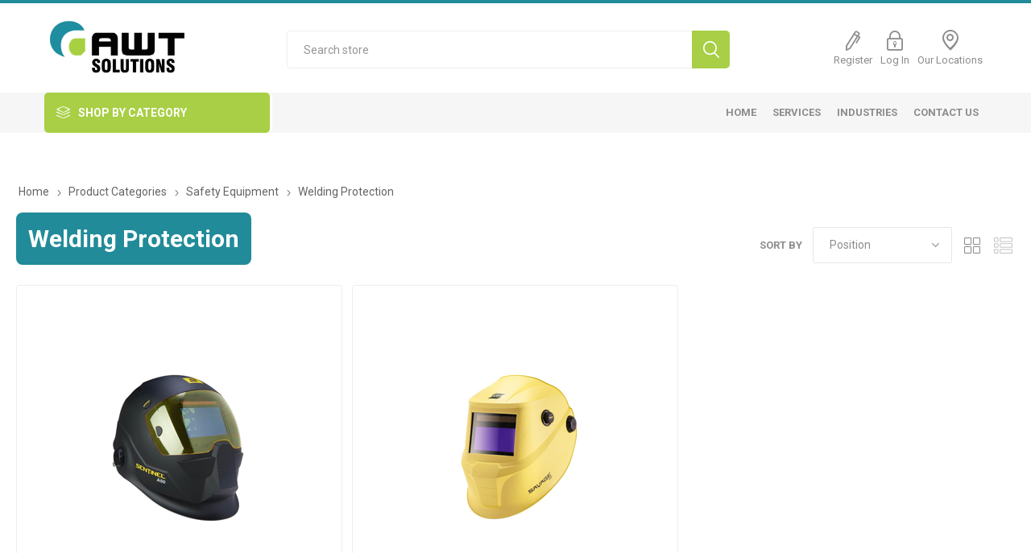

--- FILE ---
content_type: text/html; charset=utf-8
request_url: https://www.awtsolutions.co.za/safetyequipment-weldingprotection
body_size: 18063
content:
<!DOCTYPE html>
<html lang="en"  class="html-category-page">
    <head>
        <title>Welding Protection | AWT Solutions</title>
        <meta http-equiv="Content-type" content="text/html;charset=UTF-8" />
        <meta name="description" content="AWT Solutions offers  comprehensive product offering aligned with industry leaders these include but are not limited to (Air Liquide, ESAB, BINZEL, PFERD, BOSCH, DROMEX) for your Project preparation (Abrasives, Power Tools &amp; Chemicals), Welding (Process, Torch or Repairs), Gas (Shielding, Cutting, Specialized or LPG), and Safety (Personal Protection Equipment, Lifting &amp; Rigging) aspects." />
        <meta name="keywords" content="Abrasives, Power Tools,Chemicals, Welding, Gas, Personal Protection Equipment, Lifting &amp; Rigging" />
        <meta name="generator" content="nopCommerce" />
        <meta name="viewport" content="width=device-width, initial-scale=1" />
        <meta name="google-site-verification" content="CyARu3noLJXRlzsHPj8aOevEwFlXkJLeWmPF8izSUQE" />
        <link href="https://fonts.googleapis.com/css?family=Roboto:300,400,700&amp;subset=cyrillic-ext,greek-ext&display=swap" rel="stylesheet">
        
        


    	

            <div class="html-widget">
                <!-- Facebook Pixel Code -->
<p>
<script>// <![CDATA[
!function(f,b,e,v,n,t,s)
  {if(f.fbq)return;n=f.fbq=function(){n.callMethod?
  n.callMethod.apply(n,arguments):n.queue.push(arguments)};
  if(!f._fbq)f._fbq=n;n.push=n;n.loaded=!0;n.version='2.0';
  n.queue=[];t=b.createElement(e);t.async=!0;
  t.src=v;s=b.getElementsByTagName(e)[0];
  s.parentNode.insertBefore(t,s)}(window, document,'script',
  'https://connect.facebook.net/en_US/fbevents.js');
  fbq('init', '336575937224337');
  fbq('track', 'PageView');
// ]]></script>
</p>
<noscript><img height="1" width="1" style="display:none"
  src="https://www.facebook.com/tr?id=336575937224337&ev=PageView&noscript=1"
/></noscript><!-- End Facebook Pixel Code -->
            </div>










<!-- Global site tag (gtag.js) - Google Analytics -->
                <script async src='https://www.googletagmanager.com/gtag/js?id=G-SEKTFLMMXL'></script>
                <script>
                  window.dataLayer = window.dataLayer || [];
                  function gtag(){dataLayer.push(arguments);}
                  gtag('js', new Date());

                  gtag('config', 'G-SEKTFLMMXL');
                  
                  
                </script>

        



        <link href="/Themes/Emporium/Content/css/styles.css" rel="stylesheet" type="text/css" />
<link href="/Themes/Emporium/Content/css/tables.css" rel="stylesheet" type="text/css" />
<link href="/Themes/Emporium/Content/css/mobile.css" rel="stylesheet" type="text/css" />
<link href="/Themes/Emporium/Content/css/480.css" rel="stylesheet" type="text/css" />
<link href="/Themes/Emporium/Content/css/768.css" rel="stylesheet" type="text/css" />
<link href="/Themes/Emporium/Content/css/1024.css" rel="stylesheet" type="text/css" />
<link href="/Themes/Emporium/Content/css/1280.css" rel="stylesheet" type="text/css" />
<link href="/Themes/Emporium/Content/css/1600.css" rel="stylesheet" type="text/css" />
<link href="/Plugins/SevenSpikes.Core/Styles/slick-slider-1.6.0.css" rel="stylesheet" type="text/css" />
<link href="/Plugins/SevenSpikes.Core/Styles/perfect-scrollbar.min.css" rel="stylesheet" type="text/css" />
<link href="/Plugins/Payments.B2BCustomerAccount/Themes/Emporium/Content/css/b2bajaxcartbuttonstyle.css" rel="stylesheet" type="text/css" />
<link href="/Plugins/Payments.B2BCustomerAccount/Themes/Emporium/Content/css/b2baccountstyles.css" rel="stylesheet" type="text/css" />
<link href="/Plugins/Payments.B2BCustomerAccount/Themes/Emporium/Content/css/b2bstyles.css" rel="stylesheet" type="text/css" />
<link href="/Plugins/SevenSpikes.Nop.Plugins.MegaMenu/Themes/Emporium/Content/MegaMenu.css" rel="stylesheet" type="text/css" />
<link href="/Plugins/SevenSpikes.Nop.Plugins.ProductRibbons/Styles/Ribbons.common.css" rel="stylesheet" type="text/css" />
<link href="/Plugins/SevenSpikes.Nop.Plugins.ProductRibbons/Themes/Emporium/Content/Ribbons.css" rel="stylesheet" type="text/css" />
<link href="/Themes/Emporium/Content/css/theme.custom-1.css?v=221" rel="stylesheet" type="text/css" />

        
        
        
        
        
    	
    	<!--Powered by nopCommerce - https://www.nopCommerce.com-->
    </head>
	<body class="category-page-body">
        



<div class="ajax-loading-block-window" style="display: none">
</div>
<div id="dialog-notifications-success" title="Notification" style="display:none;">
</div>
<div id="dialog-notifications-error" title="Error" style="display:none;">
</div>
<div id="dialog-notifications-warning" title="Warning" style="display:none;">
</div>
<div id="bar-notification" class="bar-notification-container" data-close="Close">
</div>



<!--[if lte IE 8]>
    <div style="clear:both;height:59px;text-align:center;position:relative;">
        <a href="http://www.microsoft.com/windows/internet-explorer/default.aspx" target="_blank">
            <img src="/Themes/Emporium/Content/img/ie_warning.jpg" height="42" width="820" alt="You are using an outdated browser. For a faster, safer browsing experience, upgrade for free today." />
        </a>
    </div>
<![endif]-->


<div class="master-wrapper-page">
    
    <div class="responsive-nav-wrapper-parent">
        <div class="responsive-nav-wrapper">
            <div class="menu-title">
                <span>Menu</span>
            </div>
            <div class="search-wrap">
                <span>Search</span>
            </div>
            <div class="mobile-logo">
                



<a href="/" class="logo">


<img alt="AWT Solutions" title="AWT Solutions" src="https://www.awtsolutions.co.za/images/thumbs/0001301_AWTlogoHighRes.png" /></a>
            </div>
            <div class="shopping-cart-link">               
            </div>
            <div class="contact" style="float: right;"><a href="/contactus" class="ico-contact-us">Contact Us</a></div>
            <div class="location" style="float: right;"><a href="/locations" class="ico-location">Our Locations</a></div>
            <div class="personal-button" id="header-links-opener">
                <span>Personal menu</span>
            </div>
        </div>
    </div>
    

<div class="header">
    
    
    <div class="pricing-message" style="display: none;">
        <p>To see pricing, please log in.</p>
        <div class="close"></div>
    </div>
    <div class="header-upper">
        <div class="header-selectors-wrapper">
            
            
            
            
        </div>
    </div>
    <div class="header-lower">
        <div class="header-logo">
            



<a href="/" class="logo">


<img alt="AWT Solutions" title="AWT Solutions" src="https://www.awtsolutions.co.za/images/thumbs/0001301_AWTlogoHighRes.png" /></a>
        </div>
        <div class="search-box store-search-box">
            <div class="close-side-menu">
                <span class="close-side-menu-text">Search store</span>
                <span class="close-side-menu-btn">Close</span>
            </div>
            <form method="get" id="small-search-box-form" action="/search">
    <input type="text" class="search-box-text" id="small-searchterms" autocomplete="off" name="q" placeholder="Search store" aria-label="Search store" />
    
    <input type="submit" class="button-1 search-box-button" value="Search"/>
        
            
    
</form>
        </div>

        <div class="header-links-wrapper">
            

<style>
    @media (min-width: 1024px) {
        .header-links-desktop {
            display: none !important;
        }

        .header-links-mobile {
            display: block !important;
        }
    }

    .header-links-mobile {
        display: none !important;
    }
</style>
<div class="header-links">
    <ul>
        
            <li class="header-links-mobile">
                <a href="/customer/info" class="ico-account opener" data-loginUrl="/login">My Account</a>
                <div class="profile-menu-box ">
                    <div class="close-side-menu">
                        <span class="close-side-menu-text">My Account</span>
                        <span class="close-side-menu-btn">Close</span>
                    </div>
                    <div class="header-form-holder">
                        <a href="/register" class="ico-register">Register</a>
                        <a href="/login" class="ico-login">Log In</a>
                    </div>
                </div>
            </li>
        

        






            <li>
                <a href="/register" class="ico-register">Register</a>
            </li>
            <li>
                <a href="/login" class="ico-login">Log In</a>

            </li>
        <li><a href="/locations" class="ico-location">Our Locations</a></li>
    </ul>
            <div class="logInToUpdateCartDialog" title="Notification" style="display: none;">
        <div>
            <p>
                Please log in to buy.
            </p>
        </div>
        <br />
        <div class="log-in-to-update-cart-button">
            <input type="button" name="accept" onclick="closePopup()" value="OK" class="button-1 bg-green" />
        </div>

        <script>
            function closePopup() {
                $(".logInToUpdateCartDialog").dialog("destroy");
                location.replace("/login")
            }
        </script>
    </div>
</div>
        </div>
    </div>
    <div id="header-menu-parent" class="header-menu-parent">
        <div class="header-menu categories-in-side-panel">
                <div class="category-navigation-list-wrapper">
                    <span class="category-navigation-title">Shop by category</span>
                    <ul class="category-navigation-list sticky-flyout"></ul>
                </div>
            <div class="close-menu">
                <span class="close-menu-text">Menu</span>
                <span class="close-menu-btn">Close</span>
            </div>
            



    <ul class="mega-menu"
        data-isRtlEnabled="false"
        data-enableClickForDropDown="true">



<li class=" ">

    <a href="/" class="" title="Home" ><span> Home</span></a>

</li>




<li class=" has-sublist">

    <a href="/services" class="with-subcategories" title="Services" ><span> Services</span></a>

        <div class="plus-button"></div>
        <div class="sublist-wrap">
            <ul class="sublist">
                <li class="back-button">
                    <span>Back</span>
                </li>



<li class=" ">

    <a href="/workshop" class="" title="Workshop" ><span> Workshop</span></a>

</li>




<li class=" ">

    <a href="/training" class="" title="Technical Advice &amp; Training" ><span> Technical Advice &amp; Training</span></a>

</li>




<li class=" ">

    <a href="/total-solutions-proposal" class="" title="Total Solutions Proposal" ><span> Total Solutions Proposal</span></a>

</li>




<li class=" ">

    <a href="/consignment-stock" class="" title="Consignment Stock" ><span> Consignment Stock</span></a>

</li>




<li class=" ">

    <a href="/rentals" class="" title="Rentals &amp; Financing" ><span> Rentals &amp; Financing</span></a>

</li>

            </ul>
        </div>
</li>




<li class=" has-sublist">

    <a href="/industries-2" class="with-subcategories" title="Industries" ><span> Industries</span></a>

        <div class="plus-button"></div>
        <div class="sublist-wrap">
            <ul class="sublist">
                <li class="back-button">
                    <span>Back</span>
                </li>



<li class=" ">

    <a href="/automotive" class="" title="Automotive" ><span> Automotive</span></a>

</li>




<li class=" ">

    <a href="/construction" class="" title="Construction" ><span> Construction</span></a>

</li>




<li class=" ">

    <a href="/manufacturing" class="" title="Manufacturing" ><span> Manufacturing</span></a>

</li>




<li class=" ">

    <a href="/mining" class="" title="Mining" ><span> Mining</span></a>

</li>




<li class=" ">

    <a href="/power-generation" class="" title="Power Generation" ><span> Power Generation</span></a>

</li>




<li class=" ">

    <a href="/transport" class="" title="Transport" ><span> Transport</span></a>

</li>

            </ul>
        </div>
</li>




<li class=" ">

    <a href="/contactus" class="" title="Contact Us" ><span> Contact Us</span></a>

</li>




<li class="has-sublist with-dropdown-in-grid root-category-items">
        <a class="with-subcategories" href="/abrasives-power-tools"><span>Abrasives</span></a>

        <div class="dropdown categories fullWidth boxes-4">
            <div class="row-wrapper">
                <div class="row"><div class="box">
                <div class="picture-title-wrap">
                    <div class="picture">
                        <a href="/abrasives-accessories" title="Show products in category Accessories">
                            <img class="lazy" alt="Picture for category Accessories" src="[data-uri]" data-original="https://www.awtsolutions.co.za/images/thumbs/0001385_accessories_290.jpeg" />
                        </a>
                    </div>
                    <div class="title">
                        <a href="/abrasives-accessories" title="Accessories"><span>Click here</span></a>
                    </div>
                </div>
                </div><div class="box">
                <div class="picture-title-wrap">
                    <div class="picture">
                        <a href="/abrasives-mountedpoints" title="Show products in category Mounted Points">
                            <img class="lazy" alt="Picture for category Mounted Points" src="[data-uri]" data-original="https://www.awtsolutions.co.za/images/thumbs/0001395_mounted-points_290.jpeg" />
                        </a>
                    </div>
                    <div class="title">
                        <a href="/abrasives-mountedpoints" title="Mounted Points"><span>Click here</span></a>
                    </div>
                </div>
                </div><div class="box">
                <div class="picture-title-wrap">
                    <div class="picture">
                        <a href="/abrasives-finishingandpolishing" title="Show products in category Finishing &amp; Polishing">
                            <img class="lazy" alt="Picture for category Finishing &amp; Polishing" src="[data-uri]" data-original="https://www.awtsolutions.co.za/images/thumbs/0001454_finishing-polishing_290.jpeg" />
                        </a>
                    </div>
                    <div class="title">
                        <a href="/abrasives-finishingandpolishing" title="Finishing &amp; Polishing"><span>Click here</span></a>
                    </div>
                </div>
                </div><div class="box">
                <div class="picture-title-wrap">
                    <div class="picture">
                        <a href="/abrasives-grindingwheels" title="Show products in category Grinding Wheels">
                            <img class="lazy" alt="Picture for category Grinding Wheels" src="[data-uri]" data-original="https://www.awtsolutions.co.za/images/thumbs/0001483_grinding-wheels_290.jpeg" />
                        </a>
                    </div>
                    <div class="title">
                        <a href="/abrasives-grindingwheels" title="Grinding Wheels"><span>Click here</span></a>
                    </div>
                </div>
                </div></div><div class="row"><div class="box">
                <div class="picture-title-wrap">
                    <div class="picture">
                        <a href="/abrasives-diamondcuttingdiscs" title="Show products in category Diamond Cutting Discs">
                            <img class="lazy" alt="Picture for category Diamond Cutting Discs" src="[data-uri]" data-original="https://www.awtsolutions.co.za/images/thumbs/0001481_diamond-cutting-discs_290.jpeg" />
                        </a>
                    </div>
                    <div class="title">
                        <a href="/abrasives-diamondcuttingdiscs" title="Diamond Cutting Discs"><span>Click here</span></a>
                    </div>
                </div>
                </div><div class="box">
                <div class="picture-title-wrap">
                    <div class="picture">
                        <a href="/abrasives-stationarygrindingwheels" title="Show products in category Stationary Grinding Wheels">
                            <img class="lazy" alt="Picture for category Stationary Grinding Wheels" src="[data-uri]" data-original="https://www.awtsolutions.co.za/images/thumbs/0001613_stationary-grinding-wheels_290.jpeg" />
                        </a>
                    </div>
                    <div class="title">
                        <a href="/abrasives-stationarygrindingwheels" title="Stationary Grinding Wheels"><span>Click here</span></a>
                    </div>
                </div>
                </div><div class="box">
                <div class="picture-title-wrap">
                    <div class="picture">
                        <a href="/abrasives-cuttingwheels" title="Show products in category Cutting Wheels">
                            <img class="lazy" alt="Picture for category Cutting Wheels" src="[data-uri]" data-original="https://www.awtsolutions.co.za/images/thumbs/0001735_cutting-wheels_290.jpeg" />
                        </a>
                    </div>
                    <div class="title">
                        <a href="/abrasives-cuttingwheels" title="Cutting Wheels"><span>Click here</span></a>
                    </div>
                </div>
                </div><div class="box">
                <div class="picture-title-wrap">
                    <div class="picture">
                        <a href="/abrasives-stationarycuttingwheels" title="Show products in category Stationary Cutting Wheels">
                            <img class="lazy" alt="Picture for category Stationary Cutting Wheels" src="[data-uri]" data-original="https://www.awtsolutions.co.za/images/thumbs/0001487_stationary-cutting-wheels_290.jpeg" />
                        </a>
                    </div>
                    <div class="title">
                        <a href="/abrasives-stationarycuttingwheels" title="Stationary Cutting Wheels"><span>Click here</span></a>
                    </div>
                </div>
                </div></div><div class="row"><div class="box">
                <div class="picture-title-wrap">
                    <div class="picture">
                        <a href="/abrasives-industrialpowerbrushes" title="Show products in category Industrial Power Brushes">
                            <img class="lazy" alt="Picture for category Industrial Power Brushes" src="[data-uri]" data-original="https://www.awtsolutions.co.za/images/thumbs/0001612_industrial-power-brushes_290.jpeg" />
                        </a>
                    </div>
                    <div class="title">
                        <a href="/abrasives-industrialpowerbrushes" title="Industrial Power Brushes"><span>Click here</span></a>
                    </div>
                </div>
                </div><div class="empty-box"></div><div class="empty-box"></div><div class="empty-box"></div></div>
            </div>

        </div>
</li>


<li class="has-sublist with-dropdown-in-grid root-category-items">
        <a class="with-subcategories" href="/chemicals"><span>Chemicals</span></a>

        <div class="dropdown categories fullWidth boxes-4">
            <div class="row-wrapper">
                <div class="row"><div class="box">
                <div class="picture-title-wrap">
                    <div class="picture">
                        <a href="/chemicals-accessories" title="Show products in category Accessories">
                            <img class="lazy" alt="Picture for category Accessories" src="[data-uri]" data-original="https://www.awtsolutions.co.za/images/thumbs/0001384_accessories_290.jpeg" />
                        </a>
                    </div>
                    <div class="title">
                        <a href="/chemicals-accessories" title="Accessories"><span>Click here</span></a>
                    </div>
                </div>
                </div><div class="box">
                <div class="picture-title-wrap">
                    <div class="picture">
                        <a href="/chemicals-adhesives" title="Show products in category Adhesives">
                            <img class="lazy" alt="Picture for category Adhesives" src="[data-uri]" data-original="https://www.awtsolutions.co.za/images/thumbs/0001380_adhesives_290.jpeg" />
                        </a>
                    </div>
                    <div class="title">
                        <a href="/chemicals-adhesives" title="Adhesives"><span>Click here</span></a>
                    </div>
                </div>
                </div><div class="box">
                <div class="picture-title-wrap">
                    <div class="picture">
                        <a href="/chemicals-aerosols" title="Show products in category Aerosols">
                            <img class="lazy" alt="Picture for category Aerosols" src="[data-uri]" data-original="https://www.awtsolutions.co.za/images/thumbs/0001428_aerosols_290.jpeg" />
                        </a>
                    </div>
                    <div class="title">
                        <a href="/chemicals-aerosols" title="Aerosols"><span>Click here</span></a>
                    </div>
                </div>
                </div><div class="box">
                <div class="picture-title-wrap">
                    <div class="picture">
                        <a href="/chemicals-cleaningproducts" title="Show products in category Cleaning Products">
                            <img class="lazy" alt="Picture for category Cleaning Products" src="[data-uri]" data-original="https://www.awtsolutions.co.za/images/thumbs/0001376_cleaning-products_290.jpeg" />
                        </a>
                    </div>
                    <div class="title">
                        <a href="/chemicals-cleaningproducts" title="Cleaning Products"><span>Click here</span></a>
                    </div>
                </div>
                </div></div><div class="row"><div class="box">
                <div class="picture-title-wrap">
                    <div class="picture">
                        <a href="/chemicals-industrialproducts" title="Show products in category Industrial Products">
                            <img class="lazy" alt="Picture for category Industrial Products" src="[data-uri]" data-original="https://www.awtsolutions.co.za/images/thumbs/0001381_industrial-products_290.jpeg" />
                        </a>
                    </div>
                    <div class="title">
                        <a href="/chemicals-industrialproducts" title="Industrial Products"><span>Click here</span></a>
                    </div>
                </div>
                </div><div class="box">
                <div class="picture-title-wrap">
                    <div class="picture">
                        <a href="/chemicals-lubricants" title="Show products in category Lubricants">
                            <img class="lazy" alt="Picture for category Lubricants" src="[data-uri]" data-original="https://www.awtsolutions.co.za/images/thumbs/0001379_lubricants_290.jpeg" />
                        </a>
                    </div>
                    <div class="title">
                        <a href="/chemicals-lubricants" title="Lubricants"><span>Click here</span></a>
                    </div>
                </div>
                </div><div class="box">
                <div class="picture-title-wrap">
                    <div class="picture">
                        <a href="/chemicals-paints" title="Show products in category Paints">
                            <img class="lazy" alt="Picture for category Paints" src="[data-uri]" data-original="https://www.awtsolutions.co.za/images/thumbs/0001383_paints_290.jpeg" />
                        </a>
                    </div>
                    <div class="title">
                        <a href="/chemicals-paints" title="Paints"><span>Click here</span></a>
                    </div>
                </div>
                </div><div class="box">
                <div class="picture-title-wrap">
                    <div class="picture">
                        <a href="/chemicals-weldingproducts" title="Show products in category Welding Products">
                            <img class="lazy" alt="Picture for category Welding Products" src="[data-uri]" data-original="https://www.awtsolutions.co.za/images/thumbs/0001614_welding-products_290.jpeg" />
                        </a>
                    </div>
                    <div class="title">
                        <a href="/chemicals-weldingproducts" title="Welding Products"><span>Click here</span></a>
                    </div>
                </div>
                </div></div>
            </div>

        </div>
</li>


<li class="has-sublist with-dropdown-in-grid root-category-items">
        <a class="with-subcategories" href="/hardware"><span>Hardware</span></a>

        <div class="dropdown categories fullWidth boxes-4">
            <div class="row-wrapper">
                <div class="row"><div class="box">
                <div class="picture-title-wrap">
                    <div class="picture">
                        <a href="/hardware-accessories" title="Show products in category Accessories">
                            <img class="lazy" alt="Picture for category Accessories" src="[data-uri]" data-original="https://www.awtsolutions.co.za/images/thumbs/0001396_accessories_290.jpeg" />
                        </a>
                    </div>
                    <div class="title">
                        <a href="/hardware-accessories" title="Accessories"><span>Click here</span></a>
                    </div>
                </div>
                </div><div class="box">
                <div class="picture-title-wrap">
                    <div class="picture">
                        <a href="/hardware-consumables" title="Show products in category Consumables">
                            <img class="lazy" alt="Picture for category Consumables" src="[data-uri]" data-original="https://www.awtsolutions.co.za/images/thumbs/0001495_consumables_290.jpeg" />
                        </a>
                    </div>
                    <div class="title">
                        <a href="/hardware-consumables" title="Consumables"><span>Click here</span></a>
                    </div>
                </div>
                </div><div class="box">
                <div class="picture-title-wrap">
                    <div class="picture">
                        <a href="/hardware-handtools" title="Show products in category Hand Tools">
                            <img class="lazy" alt="Picture for category Hand Tools" src="[data-uri]" data-original="https://www.awtsolutions.co.za/images/thumbs/0001688_hand-tools_290.jpeg" />
                        </a>
                    </div>
                    <div class="title">
                        <a href="/hardware-handtools" title="Hand Tools"><span>Click here</span></a>
                    </div>
                </div>
                </div><div class="box">
                <div class="picture-title-wrap">
                    <div class="picture">
                        <a href="/hardware-automotiveequipment" title="Show products in category Automotive Equipment">
                            <img class="lazy" alt="Picture for category Automotive Equipment" src="[data-uri]" data-original="https://www.awtsolutions.co.za/images/thumbs/0001727_automotive-equipment_290.jpeg" />
                        </a>
                    </div>
                    <div class="title">
                        <a href="/hardware-automotiveequipment" title="Automotive Equipment"><span>Click here</span></a>
                    </div>
                </div>
                </div></div><div class="row"><div class="box">
                <div class="picture-title-wrap">
                    <div class="picture">
                        <a href="/hardware-adhesivetapes" title="Show products in category Adhesive Tapes">
                            <img class="lazy" alt="Picture for category Adhesive Tapes" src="[data-uri]" data-original="https://www.awtsolutions.co.za/images/thumbs/0001399_adhesive-tapes_290.jpeg" />
                        </a>
                    </div>
                    <div class="title">
                        <a href="/hardware-adhesivetapes" title="Adhesive Tapes"><span>Click here</span></a>
                    </div>
                </div>
                </div><div class="box">
                <div class="picture-title-wrap">
                    <div class="picture">
                        <a href="/hardware-padlocks" title="Show products in category Padlocks">
                            <img class="lazy" alt="Picture for category Padlocks" src="[data-uri]" data-original="https://www.awtsolutions.co.za/images/thumbs/0001402_padlocks_290.jpeg" />
                        </a>
                    </div>
                    <div class="title">
                        <a href="/hardware-padlocks" title="Padlocks"><span>Click here</span></a>
                    </div>
                </div>
                </div><div class="empty-box"></div><div class="empty-box"></div></div>
            </div>

        </div>
</li>


<li class="has-sublist with-dropdown-in-grid root-category-items">
        <a class="with-subcategories" href="/industrial-gas-lpg"><span>Industrial Gas &amp; LPG</span></a>

        <div class="dropdown categories fullWidth boxes-4">
            <div class="row-wrapper">
                <div class="row"><div class="box">
                <div class="picture-title-wrap">
                    <div class="picture">
                        <a href="/industrialgasandlpg-heatingandcuttinggas" title="Show products in category Heating &amp; Cutting Gas">
                            <img class="lazy" alt="Picture for category Heating &amp; Cutting Gas" src="[data-uri]" data-original="https://www.awtsolutions.co.za/images/thumbs/0001424_heating-cutting-gas_290.jpeg" />
                        </a>
                    </div>
                    <div class="title">
                        <a href="/industrialgasandlpg-heatingandcuttinggas" title="Heating &amp; Cutting Gas"><span>Click here</span></a>
                    </div>
                </div>
                </div><div class="box">
                <div class="picture-title-wrap">
                    <div class="picture">
                        <a href="/industrialgasandlpg-inertweldinggas" title="Show products in category Inert Welding Gas">
                            <img class="lazy" alt="Picture for category Inert Welding Gas" src="[data-uri]" data-original="https://www.awtsolutions.co.za/images/thumbs/0001410_inert-welding-gas_290.jpeg" />
                        </a>
                    </div>
                    <div class="title">
                        <a href="/industrialgasandlpg-inertweldinggas" title="Inert Welding Gas"><span>Click here</span></a>
                    </div>
                </div>
                </div><div class="box">
                <div class="picture-title-wrap">
                    <div class="picture">
                        <a href="/industrialgasandlpg-activeweldinggasstainless" title="Show products in category Active Welding Gas Stainless">
                            <img class="lazy" alt="Picture for category Active Welding Gas Stainless" src="[data-uri]" data-original="https://www.awtsolutions.co.za/images/thumbs/0001421_active-welding-gas-stainless_290.jpeg" />
                        </a>
                    </div>
                    <div class="title">
                        <a href="/industrialgasandlpg-activeweldinggasstainless" title="Active Welding Gas Stainless"><span>Click here</span></a>
                    </div>
                </div>
                </div><div class="box">
                <div class="picture-title-wrap">
                    <div class="picture">
                        <a href="/industrialgasandlpg-activeweldinggasfluxcore" title="Show products in category Active Welding Gas Flux Core">
                            <img class="lazy" alt="Picture for category Active Welding Gas Flux Core" src="[data-uri]" data-original="https://www.awtsolutions.co.za/images/thumbs/0001420_active-welding-gas-flux-core_290.jpeg" />
                        </a>
                    </div>
                    <div class="title">
                        <a href="/industrialgasandlpg-activeweldinggasfluxcore" title="Active Welding Gas Flux Core"><span>Click here</span></a>
                    </div>
                </div>
                </div></div><div class="row"><div class="box">
                <div class="picture-title-wrap">
                    <div class="picture">
                        <a href="/industrialgasandlpg-purgingandforminggas" title="Show products in category Purging &amp; Forming Gas">
                            <img class="lazy" alt="Picture for category Purging &amp; Forming Gas" src="[data-uri]" data-original="https://www.awtsolutions.co.za/images/thumbs/0001716_purging-forming-gas_290.jpeg" />
                        </a>
                    </div>
                    <div class="title">
                        <a href="/industrialgasandlpg-purgingandforminggas" title="Purging &amp; Forming Gas"><span>Click here</span></a>
                    </div>
                </div>
                </div><div class="box">
                <div class="picture-title-wrap">
                    <div class="picture">
                        <a href="/industrialgasandlpg-liquidpetroleumgaslpg" title="Show products in category Liquid Petroleum Gas (LPG)">
                            <img class="lazy" alt="Picture for category Liquid Petroleum Gas (LPG)" src="[data-uri]" data-original="https://www.awtsolutions.co.za/images/thumbs/0001607_liquid-petroleum-gas-lpg_290.jpeg" />
                        </a>
                    </div>
                    <div class="title">
                        <a href="/industrialgasandlpg-liquidpetroleumgaslpg" title="Liquid Petroleum Gas (LPG)"><span>Click here</span></a>
                    </div>
                </div>
                </div><div class="box">
                <div class="picture-title-wrap">
                    <div class="picture">
                        <a href="/industrialgasandlpg-foodgradegasmixture" title="Show products in category Food Grade Gas Mixture">
                            <img class="lazy" alt="Picture for category Food Grade Gas Mixture" src="[data-uri]" data-original="https://www.awtsolutions.co.za/images/thumbs/0001617_food-grade-gas-mixture_290.jpeg" />
                        </a>
                    </div>
                    <div class="title">
                        <a href="/industrialgasandlpg-foodgradegasmixture" title="Food Grade Gas Mixture"><span>Click here</span></a>
                    </div>
                </div>
                </div><div class="box">
                <div class="picture-title-wrap">
                    <div class="picture">
                        <a href="/industrialgasandlpg-highpuritygas" title="Show products in category High Purity Gas">
                            <img class="lazy" alt="Picture for category High Purity Gas" src="[data-uri]" data-original="https://www.awtsolutions.co.za/images/thumbs/0001620_high-purity-gas_290.jpeg" />
                        </a>
                    </div>
                    <div class="title">
                        <a href="/industrialgasandlpg-highpuritygas" title="High Purity Gas"><span>Click here</span></a>
                    </div>
                </div>
                </div></div><div class="row"><div class="box">
                <div class="picture-title-wrap">
                    <div class="picture">
                        <a href="/industrialgasandlpg-airconditioninggas" title="Show products in category Air Conditioning Gas">
                            <img class="lazy" alt="Picture for category Air Conditioning Gas" src="[data-uri]" data-original="https://www.awtsolutions.co.za/images/thumbs/0001616_air-conditioning-gas_290.jpeg" />
                        </a>
                    </div>
                    <div class="title">
                        <a href="/industrialgasandlpg-airconditioninggas" title="Air Conditioning Gas"><span>Click here</span></a>
                    </div>
                </div>
                </div><div class="empty-box"></div><div class="empty-box"></div><div class="empty-box"></div></div>
            </div>

        </div>
</li>


<li class="has-sublist with-dropdown-in-grid root-category-items">
        <a class="with-subcategories" href="/oxy-fuel-equipment"><span>Oxy Fuel Equipment</span></a>

        <div class="dropdown categories fullWidth boxes-4">
            <div class="row-wrapper">
                <div class="row"><div class="box">
                <div class="picture-title-wrap">
                    <div class="picture">
                        <a href="/oxyfuelequipment-accessories" title="Show products in category Accessories">
                            <img class="lazy" alt="Picture for category Accessories" src="[data-uri]" data-original="https://www.awtsolutions.co.za/images/thumbs/0001728_accessories_290.jpeg" />
                        </a>
                    </div>
                    <div class="title">
                        <a href="/oxyfuelequipment-accessories" title="Accessories"><span>Click here</span></a>
                    </div>
                </div>
                </div><div class="box">
                <div class="picture-title-wrap">
                    <div class="picture">
                        <a href="/oxyfuelequipment-consumables" title="Show products in category Consumables">
                            <img class="lazy" alt="Picture for category Consumables" src="[data-uri]" data-original="https://www.awtsolutions.co.za/images/thumbs/0001729_consumables_290.jpeg" />
                        </a>
                    </div>
                    <div class="title">
                        <a href="/oxyfuelequipment-consumables" title="Consumables"><span>Click here</span></a>
                    </div>
                </div>
                </div><div class="box">
                <div class="picture-title-wrap">
                    <div class="picture">
                        <a href="/oxyfuelequipment-cuttingtorchesandsets" title="Show products in category Cutting Torches &amp; Sets">
                            <img class="lazy" alt="Picture for category Cutting Torches &amp; Sets" src="[data-uri]" data-original="https://www.awtsolutions.co.za/images/thumbs/0001733_cutting-torches-sets_290.jpeg" />
                        </a>
                    </div>
                    <div class="title">
                        <a href="/oxyfuelequipment-cuttingtorchesandsets" title="Cutting Torches &amp; Sets"><span>Click here</span></a>
                    </div>
                </div>
                </div><div class="box">
                <div class="picture-title-wrap">
                    <div class="picture">
                        <a href="/oxyfuelequipment-regulatorsandflashbacks" title="Show products in category Regulators &amp; Flashbacks">
                            <img class="lazy" alt="Picture for category Regulators &amp; Flashbacks" src="[data-uri]" data-original="https://www.awtsolutions.co.za/images/thumbs/0001731_regulators-flashbacks_290.jpeg" />
                        </a>
                    </div>
                    <div class="title">
                        <a href="/oxyfuelequipment-regulatorsandflashbacks" title="Regulators &amp; Flashbacks"><span>Click here</span></a>
                    </div>
                </div>
                </div></div><div class="row"><div class="box">
                <div class="picture-title-wrap">
                    <div class="picture">
                        <a href="/oxyfuelequipment-spares" title="Show products in category Spares">
                            <img class="lazy" alt="Picture for category Spares" src="[data-uri]" data-original="https://www.awtsolutions.co.za/images/thumbs/0002014_spares_290.jpeg" />
                        </a>
                    </div>
                    <div class="title">
                        <a href="/oxyfuelequipment-spares" title="Spares"><span>Click here</span></a>
                    </div>
                </div>
                </div><div class="empty-box"></div><div class="empty-box"></div><div class="empty-box"></div></div>
            </div>

        </div>
</li>


<li class="has-sublist with-dropdown-in-grid root-category-items">
        <a class="with-subcategories" href="/plasma-cutting"><span>Plasma Cutting</span></a>

        <div class="dropdown categories fullWidth boxes-4">
            <div class="row-wrapper">
                <div class="row"><div class="box">
                <div class="picture-title-wrap">
                    <div class="picture">
                        <a href="/plasmacutting-accessories" title="Show products in category Accessories">
                            <img class="lazy" alt="Picture for category Accessories" src="[data-uri]" data-original="https://www.awtsolutions.co.za/images/thumbs/0002017_accessories_290.jpeg" />
                        </a>
                    </div>
                    <div class="title">
                        <a href="/plasmacutting-accessories" title="Accessories"><span>Click here</span></a>
                    </div>
                </div>
                </div><div class="box">
                <div class="picture-title-wrap">
                    <div class="picture">
                        <a href="/plasmacutting-consumables" title="Show products in category Consumables">
                            <img class="lazy" alt="Picture for category Consumables" src="[data-uri]" data-original="https://www.awtsolutions.co.za/images/thumbs/0001742_consumables_290.jpeg" />
                        </a>
                    </div>
                    <div class="title">
                        <a href="/plasmacutting-consumables" title="Consumables"><span>Click here</span></a>
                    </div>
                </div>
                </div><div class="box">
                <div class="picture-title-wrap">
                    <div class="picture">
                        <a href="/plasmacutting-plasmacutters" title="Show products in category Plasma Cutters">
                            <img class="lazy" alt="Picture for category Plasma Cutters" src="[data-uri]" data-original="https://www.awtsolutions.co.za/images/thumbs/0001743_plasma-cutters_290.jpeg" />
                        </a>
                    </div>
                    <div class="title">
                        <a href="/plasmacutting-plasmacutters" title="Plasma Cutters"><span>Click here</span></a>
                    </div>
                </div>
                </div><div class="box">
                <div class="picture-title-wrap">
                    <div class="picture">
                        <a href="/plasmacutting-plasmatorches" title="Show products in category Plasma Torches">
                            <img class="lazy" alt="Picture for category Plasma Torches" src="[data-uri]" data-original="https://www.awtsolutions.co.za/images/thumbs/0001739_plasma-torches_290.jpeg" />
                        </a>
                    </div>
                    <div class="title">
                        <a href="/plasmacutting-plasmatorches" title="Plasma Torches"><span>Click here</span></a>
                    </div>
                </div>
                </div></div><div class="row"><div class="box">
                <div class="picture-title-wrap">
                    <div class="picture">
                        <a href="/plasmacutting-spares" title="Show products in category Spares">
                            <img class="lazy" alt="Picture for category Spares" src="[data-uri]" data-original="https://www.awtsolutions.co.za/images/thumbs/0002018_spares_290.jpeg" />
                        </a>
                    </div>
                    <div class="title">
                        <a href="/plasmacutting-spares" title="Spares"><span>Click here</span></a>
                    </div>
                </div>
                </div><div class="empty-box"></div><div class="empty-box"></div><div class="empty-box"></div></div>
            </div>

        </div>
</li>


<li class="has-sublist with-dropdown-in-grid root-category-items">
        <a class="with-subcategories" href="/pneumatic-equipment"><span>Pneumatic Equipment</span></a>

        <div class="dropdown categories fullWidth boxes-4">
            <div class="row-wrapper">
                <div class="row"><div class="box">
                <div class="picture-title-wrap">
                    <div class="picture">
                        <a href="/pneumaticequipment-accessories" title="Show products in category Accessories">
                            <img class="lazy" alt="Picture for category Accessories" src="[data-uri]" data-original="https://www.awtsolutions.co.za/images/thumbs/0001784_accessories_290.jpeg" />
                        </a>
                    </div>
                    <div class="title">
                        <a href="/pneumaticequipment-accessories" title="Accessories"><span>Click here</span></a>
                    </div>
                </div>
                </div><div class="box">
                <div class="picture-title-wrap">
                    <div class="picture">
                        <a href="/pneumaticequipment-consumables" title="Show products in category Consumables">
                            <img class="lazy" alt="Picture for category Consumables" src="[data-uri]" data-original="https://www.awtsolutions.co.za/images/thumbs/0001791_consumables_290.jpeg" />
                        </a>
                    </div>
                    <div class="title">
                        <a href="/pneumaticequipment-consumables" title="Consumables"><span>Click here</span></a>
                    </div>
                </div>
                </div><div class="box">
                <div class="picture-title-wrap">
                    <div class="picture">
                        <a href="/pneumaticequipment-compressors" title="Show products in category Compressors">
                            <img class="lazy" alt="Picture for category Compressors" src="[data-uri]" data-original="https://www.awtsolutions.co.za/images/thumbs/0001786_compressors_290.jpeg" />
                        </a>
                    </div>
                    <div class="title">
                        <a href="/pneumaticequipment-compressors" title="Compressors"><span>Click here</span></a>
                    </div>
                </div>
                </div><div class="box">
                <div class="picture-title-wrap">
                    <div class="picture">
                        <a href="/pneumaticequipment-toolsanddrives" title="Show products in category Tools &amp; Drives">
                            <img class="lazy" alt="Picture for category Tools &amp; Drives" src="[data-uri]" data-original="https://www.awtsolutions.co.za/images/thumbs/0001790_tools-drives_290.jpeg" />
                        </a>
                    </div>
                    <div class="title">
                        <a href="/pneumaticequipment-toolsanddrives" title="Tools &amp; Drives"><span>Click here</span></a>
                    </div>
                </div>
                </div></div><div class="row"><div class="box">
                <div class="picture-title-wrap">
                    <div class="picture">
                        <a href="/pneumaticequipment-fittingsandcouplings" title="Show products in category Fittings &amp; Couplings">
                            <img class="lazy" alt="Picture for category Fittings &amp; Couplings" src="[data-uri]" data-original="https://www.awtsolutions.co.za/images/thumbs/0001792_fittings-couplings_290.jpeg" />
                        </a>
                    </div>
                    <div class="title">
                        <a href="/pneumaticequipment-fittingsandcouplings" title="Fittings &amp; Couplings"><span>Click here</span></a>
                    </div>
                </div>
                </div><div class="box">
                <div class="picture-title-wrap">
                    <div class="picture">
                        <a href="/pneumaticequipment-hoses" title="Show products in category Hoses">
                            <img class="lazy" alt="Picture for category Hoses" src="[data-uri]" data-original="https://www.awtsolutions.co.za/images/thumbs/0001787_hoses_290.jpeg" />
                        </a>
                    </div>
                    <div class="title">
                        <a href="/pneumaticequipment-hoses" title="Hoses"><span>Click here</span></a>
                    </div>
                </div>
                </div><div class="box">
                <div class="picture-title-wrap">
                    <div class="picture">
                        <a href="/pneumaticequipment-spares" title="Show products in category Spares">
                            <img class="lazy" alt="Picture for category Spares" src="[data-uri]" data-original="https://www.awtsolutions.co.za/images/thumbs/0001789_spares_290.jpeg" />
                        </a>
                    </div>
                    <div class="title">
                        <a href="/pneumaticequipment-spares" title="Spares"><span>Click here</span></a>
                    </div>
                </div>
                </div><div class="empty-box"></div></div>
            </div>

        </div>
</li>


<li class="has-sublist with-dropdown-in-grid root-category-items">
        <a class="with-subcategories" href="/power-tools"><span>Power Tools</span></a>

        <div class="dropdown categories fullWidth boxes-4">
            <div class="row-wrapper">
                <div class="row"><div class="box">
                <div class="picture-title-wrap">
                    <div class="picture">
                        <a href="/powertools-accessories" title="Show products in category Accessories">
                            <img class="lazy" alt="Picture for category Accessories" src="[data-uri]" data-original="https://www.awtsolutions.co.za/images/thumbs/0001717_accessories_290.jpeg" />
                        </a>
                    </div>
                    <div class="title">
                        <a href="/powertools-accessories" title="Accessories"><span>Click here</span></a>
                    </div>
                </div>
                </div><div class="box">
                <div class="picture-title-wrap">
                    <div class="picture">
                        <a href="/powertools-consumables" title="Show products in category Consumables">
                            <img class="lazy" alt="Picture for category Consumables" src="[data-uri]" data-original="https://www.awtsolutions.co.za/images/thumbs/0001714_consumables_290.jpeg" />
                        </a>
                    </div>
                    <div class="title">
                        <a href="/powertools-consumables" title="Consumables"><span>Click here</span></a>
                    </div>
                </div>
                </div><div class="box">
                <div class="picture-title-wrap">
                    <div class="picture">
                        <a href="/powertools-orbitalsanders" title="Show products in category Orbital Sanders">
                            <img class="lazy" alt="Picture for category Orbital Sanders" src="[data-uri]" data-original="https://www.awtsolutions.co.za/images/thumbs/0001719_orbital-sanders_290.jpeg" />
                        </a>
                    </div>
                    <div class="title">
                        <a href="/powertools-orbitalsanders" title="Orbital Sanders"><span>Click here</span></a>
                    </div>
                </div>
                </div><div class="box">
                <div class="picture-title-wrap">
                    <div class="picture">
                        <a href="/powertools-anglegrinders" title="Show products in category Angle Grinders">
                            <img class="lazy" alt="Picture for category Angle Grinders" src="[data-uri]" data-original="https://www.awtsolutions.co.za/images/thumbs/0001721_angle-grinders_290.jpeg" />
                        </a>
                    </div>
                    <div class="title">
                        <a href="/powertools-anglegrinders" title="Angle Grinders"><span>Click here</span></a>
                    </div>
                </div>
                </div></div><div class="row"><div class="box">
                <div class="picture-title-wrap">
                    <div class="picture">
                        <a href="/powertools-benchgrinders" title="Show products in category Bench Grinders">
                            <img class="lazy" alt="Picture for category Bench Grinders" src="[data-uri]" data-original="https://www.awtsolutions.co.za/images/thumbs/0001500_bench-grinders_290.jpeg" />
                        </a>
                    </div>
                    <div class="title">
                        <a href="/powertools-benchgrinders" title="Bench Grinders"><span>Click here</span></a>
                    </div>
                </div>
                </div><div class="box">
                <div class="picture-title-wrap">
                    <div class="picture">
                        <a href="/powertools-polishers" title="Show products in category Polishers">
                            <img class="lazy" alt="Picture for category Polishers" src="[data-uri]" data-original="https://www.awtsolutions.co.za/images/thumbs/0001505_polishers_290.jpeg" />
                        </a>
                    </div>
                    <div class="title">
                        <a href="/powertools-polishers" title="Polishers"><span>Click here</span></a>
                    </div>
                </div>
                </div><div class="box">
                <div class="picture-title-wrap">
                    <div class="picture">
                        <a href="/powertools-beltsanders" title="Show products in category Belt Sanders">
                            <img class="lazy" alt="Picture for category Belt Sanders" src="[data-uri]" data-original="https://www.awtsolutions.co.za/images/thumbs/0001724_belt-sanders_290.jpeg" />
                        </a>
                    </div>
                    <div class="title">
                        <a href="/powertools-beltsanders" title="Belt Sanders"><span>Click here</span></a>
                    </div>
                </div>
                </div><div class="box">
                <div class="picture-title-wrap">
                    <div class="picture">
                        <a href="/powertools-powerdrills" title="Show products in category Power Drills">
                            <img class="lazy" alt="Picture for category Power Drills" src="[data-uri]" data-original="https://www.awtsolutions.co.za/images/thumbs/0001909_power-drills_290.jpeg" />
                        </a>
                    </div>
                    <div class="title">
                        <a href="/powertools-powerdrills" title="Power Drills"><span>Click here</span></a>
                    </div>
                </div>
                </div></div><div class="row"><div class="box">
                <div class="picture-title-wrap">
                    <div class="picture">
                        <a href="/powertools-impactwrenches" title="Show products in category Impact Wrenches">
                            <img class="lazy" alt="Picture for category Impact Wrenches" src="[data-uri]" data-original="https://www.awtsolutions.co.za/images/thumbs/0001910_impact-wrenches_290.jpeg" />
                        </a>
                    </div>
                    <div class="title">
                        <a href="/powertools-impactwrenches" title="Impact Wrenches"><span>Click here</span></a>
                    </div>
                </div>
                </div><div class="box">
                <div class="picture-title-wrap">
                    <div class="picture">
                        <a href="/powertools-cutoffandjigsaws" title="Show products in category Cut off &amp; Jig Saws">
                            <img class="lazy" alt="Picture for category Cut off &amp; Jig Saws" src="[data-uri]" data-original="https://www.awtsolutions.co.za/images/thumbs/0001501_cut-off-jig-saws_290.jpeg" />
                        </a>
                    </div>
                    <div class="title">
                        <a href="/powertools-cutoffandjigsaws" title="Cut off &amp; Jig Saws"><span>Click here</span></a>
                    </div>
                </div>
                </div><div class="box">
                <div class="picture-title-wrap">
                    <div class="picture">
                        <a href="/powertools-heatguns" title="Show products in category Heat Guns">
                            <img class="lazy" alt="Picture for category Heat Guns" src="[data-uri]" data-original="https://www.awtsolutions.co.za/images/thumbs/0001722_heat-guns_290.jpeg" />
                        </a>
                    </div>
                    <div class="title">
                        <a href="/powertools-heatguns" title="Heat Guns"><span>Click here</span></a>
                    </div>
                </div>
                </div><div class="box">
                <div class="picture-title-wrap">
                    <div class="picture">
                        <a href="/powertools-breakers" title="Show products in category Breakers">
                            <img class="lazy" alt="Picture for category Breakers" src="[data-uri]" data-original="https://www.awtsolutions.co.za/images/thumbs/0001726_breakers_290.jpeg" />
                        </a>
                    </div>
                    <div class="title">
                        <a href="/powertools-breakers" title="Breakers"><span>Click here</span></a>
                    </div>
                </div>
                </div></div><div class="row"><div class="box">
                <div class="picture-title-wrap">
                    <div class="picture">
                        <a href="/powertools-spares" title="Show products in category Spares">
                            <img class="lazy" alt="Picture for category Spares" src="[data-uri]" data-original="https://www.awtsolutions.co.za/images/thumbs/0001723_spares_290.jpeg" />
                        </a>
                    </div>
                    <div class="title">
                        <a href="/powertools-spares" title="Spares"><span>Click here</span></a>
                    </div>
                </div>
                </div><div class="empty-box"></div><div class="empty-box"></div><div class="empty-box"></div></div>
            </div>

        </div>
</li>


<li class="has-sublist with-dropdown-in-grid root-category-items">
        <a class="with-subcategories" href="/safety-equipment"><span>Safety Equipment</span></a>

        <div class="dropdown categories fullWidth boxes-4">
            <div class="row-wrapper">
                <div class="row"><div class="box">
                <div class="picture-title-wrap">
                    <div class="picture">
                        <a href="/safetyequipment-accessories" title="Show products in category Accessories">
                            <img class="lazy" alt="Picture for category Accessories" src="[data-uri]" data-original="https://www.awtsolutions.co.za/images/thumbs/0001450_accessories_290.jpeg" />
                        </a>
                    </div>
                    <div class="title">
                        <a href="/safetyequipment-accessories" title="Accessories"><span>Click here</span></a>
                    </div>
                </div>
                </div><div class="box">
                <div class="picture-title-wrap">
                    <div class="picture">
                        <a href="/safetyequipment-consumables" title="Show products in category Consumables">
                            <img class="lazy" alt="Picture for category Consumables" src="[data-uri]" data-original="https://www.awtsolutions.co.za/images/thumbs/0001455_consumables_290.jpeg" />
                        </a>
                    </div>
                    <div class="title">
                        <a href="/safetyequipment-consumables" title="Consumables"><span>Click here</span></a>
                    </div>
                </div>
                </div><div class="box">
                <div class="picture-title-wrap">
                    <div class="picture">
                        <a href="/safetyequipment-bodyprotection" title="Show products in category Body Protection">
                            <img class="lazy" alt="Picture for category Body Protection" src="[data-uri]" data-original="https://www.awtsolutions.co.za/images/thumbs/0002015_body-protection_290.jpeg" />
                        </a>
                    </div>
                    <div class="title">
                        <a href="/safetyequipment-bodyprotection" title="Body Protection"><span>Click here</span></a>
                    </div>
                </div>
                </div><div class="box">
                <div class="picture-title-wrap">
                    <div class="picture">
                        <a href="/safetyequipment-footprotection" title="Show products in category Foot Protection">
                            <img class="lazy" alt="Picture for category Foot Protection" src="[data-uri]" data-original="https://www.awtsolutions.co.za/images/thumbs/0002026_foot-protection_290.jpeg" />
                        </a>
                    </div>
                    <div class="title">
                        <a href="/safetyequipment-footprotection" title="Foot Protection"><span>Click here</span></a>
                    </div>
                </div>
                </div></div><div class="row"><div class="box">
                <div class="picture-title-wrap">
                    <div class="picture">
                        <a href="/safetyequipment-handprotection" title="Show products in category Hand Protection">
                            <img class="lazy" alt="Picture for category Hand Protection" src="[data-uri]" data-original="https://www.awtsolutions.co.za/images/thumbs/0001445_hand-protection_290.jpeg" />
                        </a>
                    </div>
                    <div class="title">
                        <a href="/safetyequipment-handprotection" title="Hand Protection"><span>Click here</span></a>
                    </div>
                </div>
                </div><div class="box">
                <div class="picture-title-wrap">
                    <div class="picture">
                        <a href="/safetyequipment-headprotection" title="Show products in category Head Protection">
                            <img class="lazy" alt="Picture for category Head Protection" src="[data-uri]" data-original="https://www.awtsolutions.co.za/images/thumbs/0001458_head-protection_290.jpeg" />
                        </a>
                    </div>
                    <div class="title">
                        <a href="/safetyequipment-headprotection" title="Head Protection"><span>Click here</span></a>
                    </div>
                </div>
                </div><div class="box">
                <div class="picture-title-wrap">
                    <div class="picture">
                        <a href="/safetyequipment-hivisibilityppe" title="Show products in category Hi-Visibility PPE">
                            <img class="lazy" alt="Picture for category Hi-Visibility PPE" src="[data-uri]" data-original="https://www.awtsolutions.co.za/images/thumbs/0002025_hi-visibility-ppe_290.jpeg" />
                        </a>
                    </div>
                    <div class="title">
                        <a href="/safetyequipment-hivisibilityppe" title="Hi-Visibility PPE"><span>Click here</span></a>
                    </div>
                </div>
                </div><div class="box">
                <div class="picture-title-wrap">
                    <div class="picture">
                        <a href="/safetyequipment-weldingprotection" title="Show products in category Welding Protection">
                            <img class="lazy" alt="Picture for category Welding Protection" src="[data-uri]" data-original="https://www.awtsolutions.co.za/images/thumbs/0001615_welding-protection_290.jpeg" />
                        </a>
                    </div>
                    <div class="title">
                        <a href="/safetyequipment-weldingprotection" title="Welding Protection"><span>Click here</span></a>
                    </div>
                </div>
                </div></div>
            </div>

        </div>
</li>


<li class="has-sublist with-dropdown-in-grid root-category-items">
        <a class="with-subcategories" href="/welding-processes-torches"><span>Welding Equipment</span></a>

        <div class="dropdown categories fullWidth boxes-4">
            <div class="row-wrapper">
                <div class="row"><div class="box">
                <div class="picture-title-wrap">
                    <div class="picture">
                        <a href="/weldingequipment-accessories" title="Show products in category Accessories">
                            <img class="lazy" alt="Picture for category Accessories" src="[data-uri]" data-original="https://www.awtsolutions.co.za/images/thumbs/0001698_accessories_290.jpeg" />
                        </a>
                    </div>
                    <div class="title">
                        <a href="/weldingequipment-accessories" title="Accessories"><span>Click here</span></a>
                    </div>
                </div>
                </div><div class="box">
                <div class="picture-title-wrap">
                    <div class="picture">
                        <a href="/weldingequipment-consumables" title="Show products in category Consumables">
                            <img class="lazy" alt="Picture for category Consumables" src="[data-uri]" data-original="https://www.awtsolutions.co.za/images/thumbs/0001696_consumables_290.jpeg" />
                        </a>
                    </div>
                    <div class="title">
                        <a href="/weldingequipment-consumables" title="Consumables"><span>Click here</span></a>
                    </div>
                </div>
                </div><div class="box">
                <div class="picture-title-wrap">
                    <div class="picture">
                        <a href="/weldingequipment-gmawmigweldingmachines" title="Show products in category GMAW/MIG Welding Machines">
                            <img class="lazy" alt="Picture for category GMAW/MIG Welding Machines" src="[data-uri]" data-original="https://www.awtsolutions.co.za/images/thumbs/0001690_gmawmig-welding-machines_290.jpeg" />
                        </a>
                    </div>
                    <div class="title">
                        <a href="/weldingequipment-gmawmigweldingmachines" title="GMAW/MIG Welding Machines"><span>Click here</span></a>
                    </div>
                </div>
                </div><div class="box">
                <div class="picture-title-wrap">
                    <div class="picture">
                        <a href="/weldingequipment-smawmmaweldingmachines" title="Show products in category SMAW/MMA Welding Machines">
                            <img class="lazy" alt="Picture for category SMAW/MMA Welding Machines" src="[data-uri]" data-original="https://www.awtsolutions.co.za/images/thumbs/0001699_smawmma-welding-machines_290.jpeg" />
                        </a>
                    </div>
                    <div class="title">
                        <a href="/weldingequipment-smawmmaweldingmachines" title="SMAW/MMA Welding Machines"><span>Click here</span></a>
                    </div>
                </div>
                </div></div><div class="row"><div class="box">
                <div class="picture-title-wrap">
                    <div class="picture">
                        <a href="/weldingequipment-gtawtigweldingmachines" title="Show products in category GTAW/TIG Welding Machines">
                            <img class="lazy" alt="Picture for category GTAW/TIG Welding Machines" src="[data-uri]" data-original="https://www.awtsolutions.co.za/images/thumbs/0002020_gtawtig-welding-machines_290.jpeg" />
                        </a>
                    </div>
                    <div class="title">
                        <a href="/weldingequipment-gtawtigweldingmachines" title="GTAW/TIG Welding Machines"><span>Click here</span></a>
                    </div>
                </div>
                </div><div class="box">
                <div class="picture-title-wrap">
                    <div class="picture">
                        <a href="/weldingequipment-multiprocessweldingmachines" title="Show products in category Multi Process Welding Machines">
                            <img class="lazy" alt="Picture for category Multi Process Welding Machines" src="[data-uri]" data-original="https://www.awtsolutions.co.za/images/thumbs/0002021_multi-process-welding-machines_290.jpeg" />
                        </a>
                    </div>
                    <div class="title">
                        <a href="/weldingequipment-multiprocessweldingmachines" title="Multi Process Welding Machines"><span>Click here</span></a>
                    </div>
                </div>
                </div><div class="box">
                <div class="picture-title-wrap">
                    <div class="picture">
                        <a href="/weldingequipment-waterrecirculators" title="Show products in category Water Recirculators">
                            <img class="lazy" alt="Picture for category Water Recirculators" src="[data-uri]" data-original="https://www.awtsolutions.co.za/images/thumbs/0001695_water-recirculators_290.jpeg" />
                        </a>
                    </div>
                    <div class="title">
                        <a href="/weldingequipment-waterrecirculators" title="Water Recirculators"><span>Click here</span></a>
                    </div>
                </div>
                </div><div class="box">
                <div class="picture-title-wrap">
                    <div class="picture">
                        <a href="/weldingequipment-wirefeeders" title="Show products in category Wire Feeders">
                            <img class="lazy" alt="Picture for category Wire Feeders" src="[data-uri]" data-original="https://www.awtsolutions.co.za/images/thumbs/0002022_wire-feeders_290.jpeg" />
                        </a>
                    </div>
                    <div class="title">
                        <a href="/weldingequipment-wirefeeders" title="Wire Feeders"><span>Click here</span></a>
                    </div>
                </div>
                </div></div><div class="row"><div class="box">
                <div class="picture-title-wrap">
                    <div class="picture">
                        <a href="/weldingequipment-spares" title="Show products in category Spares">
                            <img class="lazy" alt="Picture for category Spares" src="[data-uri]" data-original="https://www.awtsolutions.co.za/images/thumbs/0001438_spares_290.jpeg" />
                        </a>
                    </div>
                    <div class="title">
                        <a href="/weldingequipment-spares" title="Spares"><span>Click here</span></a>
                    </div>
                </div>
                </div><div class="empty-box"></div><div class="empty-box"></div><div class="empty-box"></div></div>
            </div>

        </div>
</li>


<li class="has-sublist with-dropdown-in-grid root-category-items">
        <a class="with-subcategories" href="/welding-torches"><span>Welding Torches</span></a>

        <div class="dropdown categories fullWidth boxes-4">
            <div class="row-wrapper">
                <div class="row"><div class="box">
                <div class="picture-title-wrap">
                    <div class="picture">
                        <a href="/weldingtorches-accessories" title="Show products in category Accessories">
                            <img class="lazy" alt="Picture for category Accessories" src="[data-uri]" data-original="https://www.awtsolutions.co.za/images/thumbs/0002024_accessories_290.jpeg" />
                        </a>
                    </div>
                    <div class="title">
                        <a href="/weldingtorches-accessories" title="Accessories"><span>Click here</span></a>
                    </div>
                </div>
                </div><div class="box">
                <div class="picture-title-wrap">
                    <div class="picture">
                        <a href="/weldingtorches-consumables" title="Show products in category Consumables">
                            <img class="lazy" alt="Picture for category Consumables" src="[data-uri]" data-original="https://www.awtsolutions.co.za/images/thumbs/0002023_consumables_290.jpeg" />
                        </a>
                    </div>
                    <div class="title">
                        <a href="/weldingtorches-consumables" title="Consumables"><span>Click here</span></a>
                    </div>
                </div>
                </div><div class="box">
                <div class="picture-title-wrap">
                    <div class="picture">
                        <a href="/weldingtorches-gmawmigtorches" title="Show products in category GMAW/MIG Torches">
                            <img class="lazy" alt="Picture for category GMAW/MIG Torches" src="[data-uri]" data-original="https://www.awtsolutions.co.za/images/thumbs/0001709_gmawmig-torches_290.jpeg" />
                        </a>
                    </div>
                    <div class="title">
                        <a href="/weldingtorches-gmawmigtorches" title="GMAW/MIG Torches"><span>Click here</span></a>
                    </div>
                </div>
                </div><div class="box">
                <div class="picture-title-wrap">
                    <div class="picture">
                        <a href="/weldingtorches-gtawtigtorches" title="Show products in category GTAW/TIG Torches">
                            <img class="lazy" alt="Picture for category GTAW/TIG Torches" src="[data-uri]" data-original="https://www.awtsolutions.co.za/images/thumbs/0001710_gtawtig-torches_290.jpeg" />
                        </a>
                    </div>
                    <div class="title">
                        <a href="/weldingtorches-gtawtigtorches" title="GTAW/TIG Torches"><span>Click here</span></a>
                    </div>
                </div>
                </div></div><div class="row"><div class="box">
                <div class="picture-title-wrap">
                    <div class="picture">
                        <a href="/weldingtorches-gougingtorches" title="Show products in category Gouging Torches">
                            <img class="lazy" alt="Picture for category Gouging Torches" src="[data-uri]" data-original="https://www.awtsolutions.co.za/images/thumbs/0001707_gouging-torches_290.jpeg" />
                        </a>
                    </div>
                    <div class="title">
                        <a href="/weldingtorches-gougingtorches" title="Gouging Torches"><span>Click here</span></a>
                    </div>
                </div>
                </div><div class="box">
                <div class="picture-title-wrap">
                    <div class="picture">
                        <a href="/weldingtorches-spares" title="Show products in category Spares">
                            <img class="lazy" alt="Picture for category Spares" src="[data-uri]" data-original="https://www.awtsolutions.co.za/images/thumbs/0001708_spares_290.jpeg" />
                        </a>
                    </div>
                    <div class="title">
                        <a href="/weldingtorches-spares" title="Spares"><span>Click here</span></a>
                    </div>
                </div>
                </div><div class="empty-box"></div><div class="empty-box"></div></div>
            </div>

        </div>
</li>
        
    </ul>
    <ul class="mega-menu-responsive">
        <li class="all-categories">
            <span class="labelfornextplusbutton">Shop by category</span>
            <div class="plus-button"></div>
            <div class="sublist-wrap">
                <ul class="sublist">
                    <li class="back-button">
                        <span>Back</span>
                    </li>


<li class="has-sublist mega-menu-categories root-category-items">

        <a class="with-subcategories" href="/abrasives-power-tools">Abrasives</a>

        <div class="plus-button"></div>
        <div class="sublist-wrap">
            <ul class="sublist">
                <li class="back-button">
                    <span>Back</span>
                </li>
                
        <li>
            <a class="lastLevelCategory" href="/abrasives-accessories" title="Accessories"><span>Accessories</span></a>
        </li>
        <li>
            <a class="lastLevelCategory" href="/abrasives-mountedpoints" title="Mounted Points"><span>Mounted Points</span></a>
        </li>
        <li>
            <a class="lastLevelCategory" href="/abrasives-finishingandpolishing" title="Finishing &amp; Polishing"><span>Finishing &amp; Polishing</span></a>
        </li>
        <li>
            <a class="lastLevelCategory" href="/abrasives-grindingwheels" title="Grinding Wheels"><span>Grinding Wheels</span></a>
        </li>
        <li>
            <a class="lastLevelCategory" href="/abrasives-diamondcuttingdiscs" title="Diamond Cutting Discs"><span>Diamond Cutting Discs</span></a>
        </li>
        <li>
            <a class="lastLevelCategory" href="/abrasives-stationarygrindingwheels" title="Stationary Grinding Wheels"><span>Stationary Grinding Wheels</span></a>
        </li>
        <li>
            <a class="lastLevelCategory" href="/abrasives-cuttingwheels" title="Cutting Wheels"><span>Cutting Wheels</span></a>
        </li>
        <li>
            <a class="lastLevelCategory" href="/abrasives-stationarycuttingwheels" title="Stationary Cutting Wheels"><span>Stationary Cutting Wheels</span></a>
        </li>
        <li>
            <a class="lastLevelCategory" href="/abrasives-industrialpowerbrushes" title="Industrial Power Brushes"><span>Industrial Power Brushes</span></a>
        </li>

            </ul>
        </div>

</li>

<li class="has-sublist mega-menu-categories root-category-items">

        <a class="with-subcategories" href="/chemicals">Chemicals</a>

        <div class="plus-button"></div>
        <div class="sublist-wrap">
            <ul class="sublist">
                <li class="back-button">
                    <span>Back</span>
                </li>
                
        <li>
            <a class="lastLevelCategory" href="/chemicals-accessories" title="Accessories"><span>Accessories</span></a>
        </li>
        <li>
            <a class="lastLevelCategory" href="/chemicals-adhesives" title="Adhesives"><span>Adhesives</span></a>
        </li>
        <li>
            <a class="lastLevelCategory" href="/chemicals-aerosols" title="Aerosols"><span>Aerosols</span></a>
        </li>
        <li>
            <a class="lastLevelCategory" href="/chemicals-cleaningproducts" title="Cleaning Products"><span>Cleaning Products</span></a>
        </li>
        <li>
            <a class="lastLevelCategory" href="/chemicals-industrialproducts" title="Industrial Products"><span>Industrial Products</span></a>
        </li>
        <li>
            <a class="lastLevelCategory" href="/chemicals-lubricants" title="Lubricants"><span>Lubricants</span></a>
        </li>
        <li>
            <a class="lastLevelCategory" href="/chemicals-paints" title="Paints"><span>Paints</span></a>
        </li>
        <li>
            <a class="lastLevelCategory" href="/chemicals-weldingproducts" title="Welding Products"><span>Welding Products</span></a>
        </li>

            </ul>
        </div>

</li>

<li class="has-sublist mega-menu-categories root-category-items">

        <a class="with-subcategories" href="/hardware">Hardware</a>

        <div class="plus-button"></div>
        <div class="sublist-wrap">
            <ul class="sublist">
                <li class="back-button">
                    <span>Back</span>
                </li>
                
        <li>
            <a class="lastLevelCategory" href="/hardware-accessories" title="Accessories"><span>Accessories</span></a>
        </li>
        <li>
            <a class="lastLevelCategory" href="/hardware-consumables" title="Consumables"><span>Consumables</span></a>
        </li>
        <li>
            <a class="lastLevelCategory" href="/hardware-handtools" title="Hand Tools"><span>Hand Tools</span></a>
        </li>
        <li>
            <a class="lastLevelCategory" href="/hardware-automotiveequipment" title="Automotive Equipment"><span>Automotive Equipment</span></a>
        </li>
        <li>
            <a class="lastLevelCategory" href="/hardware-adhesivetapes" title="Adhesive Tapes"><span>Adhesive Tapes</span></a>
        </li>
        <li>
            <a class="lastLevelCategory" href="/hardware-padlocks" title="Padlocks"><span>Padlocks</span></a>
        </li>

            </ul>
        </div>

</li>

<li class="has-sublist mega-menu-categories root-category-items">

        <a class="with-subcategories" href="/industrial-gas-lpg">Industrial Gas &amp; LPG</a>

        <div class="plus-button"></div>
        <div class="sublist-wrap">
            <ul class="sublist">
                <li class="back-button">
                    <span>Back</span>
                </li>
                
        <li>
            <a class="lastLevelCategory" href="/industrialgasandlpg-heatingandcuttinggas" title="Heating &amp; Cutting Gas"><span>Heating &amp; Cutting Gas</span></a>
        </li>
        <li>
            <a class="lastLevelCategory" href="/industrialgasandlpg-inertweldinggas" title="Inert Welding Gas"><span>Inert Welding Gas</span></a>
        </li>
        <li>
            <a class="lastLevelCategory" href="/industrialgasandlpg-activeweldinggasstainless" title="Active Welding Gas Stainless"><span>Active Welding Gas Stainless</span></a>
        </li>
        <li>
            <a class="lastLevelCategory" href="/industrialgasandlpg-activeweldinggasfluxcore" title="Active Welding Gas Flux Core"><span>Active Welding Gas Flux Core</span></a>
        </li>
        <li>
            <a class="lastLevelCategory" href="/industrialgasandlpg-purgingandforminggas" title="Purging &amp; Forming Gas"><span>Purging &amp; Forming Gas</span></a>
        </li>
        <li>
            <a class="lastLevelCategory" href="/industrialgasandlpg-liquidpetroleumgaslpg" title="Liquid Petroleum Gas (LPG)"><span>Liquid Petroleum Gas (LPG)</span></a>
        </li>
        <li>
            <a class="lastLevelCategory" href="/industrialgasandlpg-foodgradegasmixture" title="Food Grade Gas Mixture"><span>Food Grade Gas Mixture</span></a>
        </li>
        <li>
            <a class="lastLevelCategory" href="/industrialgasandlpg-highpuritygas" title="High Purity Gas"><span>High Purity Gas</span></a>
        </li>
        <li>
            <a class="lastLevelCategory" href="/industrialgasandlpg-airconditioninggas" title="Air Conditioning Gas"><span>Air Conditioning Gas</span></a>
        </li>

            </ul>
        </div>

</li>

<li class="has-sublist mega-menu-categories root-category-items">

        <a class="with-subcategories" href="/oxy-fuel-equipment">Oxy Fuel Equipment</a>

        <div class="plus-button"></div>
        <div class="sublist-wrap">
            <ul class="sublist">
                <li class="back-button">
                    <span>Back</span>
                </li>
                
        <li>
            <a class="lastLevelCategory" href="/oxyfuelequipment-accessories" title="Accessories"><span>Accessories</span></a>
        </li>
        <li>
            <a class="lastLevelCategory" href="/oxyfuelequipment-consumables" title="Consumables"><span>Consumables</span></a>
        </li>
        <li>
            <a class="lastLevelCategory" href="/oxyfuelequipment-cuttingtorchesandsets" title="Cutting Torches &amp; Sets"><span>Cutting Torches &amp; Sets</span></a>
        </li>
        <li>
            <a class="lastLevelCategory" href="/oxyfuelequipment-regulatorsandflashbacks" title="Regulators &amp; Flashbacks"><span>Regulators &amp; Flashbacks</span></a>
        </li>
        <li>
            <a class="lastLevelCategory" href="/oxyfuelequipment-spares" title="Spares"><span>Spares</span></a>
        </li>

            </ul>
        </div>

</li>

<li class="has-sublist mega-menu-categories root-category-items">

        <a class="with-subcategories" href="/plasma-cutting">Plasma Cutting</a>

        <div class="plus-button"></div>
        <div class="sublist-wrap">
            <ul class="sublist">
                <li class="back-button">
                    <span>Back</span>
                </li>
                
        <li>
            <a class="lastLevelCategory" href="/plasmacutting-accessories" title="Accessories"><span>Accessories</span></a>
        </li>
        <li>
            <a class="lastLevelCategory" href="/plasmacutting-consumables" title="Consumables"><span>Consumables</span></a>
        </li>
        <li>
            <a class="lastLevelCategory" href="/plasmacutting-plasmacutters" title="Plasma Cutters"><span>Plasma Cutters</span></a>
        </li>
        <li>
            <a class="lastLevelCategory" href="/plasmacutting-plasmatorches" title="Plasma Torches"><span>Plasma Torches</span></a>
        </li>
        <li>
            <a class="lastLevelCategory" href="/plasmacutting-spares" title="Spares"><span>Spares</span></a>
        </li>

            </ul>
        </div>

</li>

<li class="has-sublist mega-menu-categories root-category-items">

        <a class="with-subcategories" href="/pneumatic-equipment">Pneumatic Equipment</a>

        <div class="plus-button"></div>
        <div class="sublist-wrap">
            <ul class="sublist">
                <li class="back-button">
                    <span>Back</span>
                </li>
                
        <li>
            <a class="lastLevelCategory" href="/pneumaticequipment-accessories" title="Accessories"><span>Accessories</span></a>
        </li>
        <li>
            <a class="lastLevelCategory" href="/pneumaticequipment-consumables" title="Consumables"><span>Consumables</span></a>
        </li>
        <li>
            <a class="lastLevelCategory" href="/pneumaticequipment-compressors" title="Compressors"><span>Compressors</span></a>
        </li>
        <li>
            <a class="lastLevelCategory" href="/pneumaticequipment-toolsanddrives" title="Tools &amp; Drives"><span>Tools &amp; Drives</span></a>
        </li>
        <li>
            <a class="lastLevelCategory" href="/pneumaticequipment-fittingsandcouplings" title="Fittings &amp; Couplings"><span>Fittings &amp; Couplings</span></a>
        </li>
        <li>
            <a class="lastLevelCategory" href="/pneumaticequipment-hoses" title="Hoses"><span>Hoses</span></a>
        </li>
        <li>
            <a class="lastLevelCategory" href="/pneumaticequipment-spares" title="Spares"><span>Spares</span></a>
        </li>

            </ul>
        </div>

</li>

<li class="has-sublist mega-menu-categories root-category-items">

        <a class="with-subcategories" href="/power-tools">Power Tools</a>

        <div class="plus-button"></div>
        <div class="sublist-wrap">
            <ul class="sublist">
                <li class="back-button">
                    <span>Back</span>
                </li>
                
        <li>
            <a class="lastLevelCategory" href="/powertools-accessories" title="Accessories"><span>Accessories</span></a>
        </li>
        <li>
            <a class="lastLevelCategory" href="/powertools-consumables" title="Consumables"><span>Consumables</span></a>
        </li>
        <li>
            <a class="lastLevelCategory" href="/powertools-orbitalsanders" title="Orbital Sanders"><span>Orbital Sanders</span></a>
        </li>
        <li>
            <a class="lastLevelCategory" href="/powertools-anglegrinders" title="Angle Grinders"><span>Angle Grinders</span></a>
        </li>
        <li>
            <a class="lastLevelCategory" href="/powertools-benchgrinders" title="Bench Grinders"><span>Bench Grinders</span></a>
        </li>
        <li>
            <a class="lastLevelCategory" href="/powertools-polishers" title="Polishers"><span>Polishers</span></a>
        </li>
        <li>
            <a class="lastLevelCategory" href="/powertools-beltsanders" title="Belt Sanders"><span>Belt Sanders</span></a>
        </li>
        <li>
            <a class="lastLevelCategory" href="/powertools-powerdrills" title="Power Drills"><span>Power Drills</span></a>
        </li>
        <li>
            <a class="lastLevelCategory" href="/powertools-impactwrenches" title="Impact Wrenches"><span>Impact Wrenches</span></a>
        </li>
        <li>
            <a class="lastLevelCategory" href="/powertools-cutoffandjigsaws" title="Cut off &amp; Jig Saws"><span>Cut off &amp; Jig Saws</span></a>
        </li>
        <li>
            <a class="lastLevelCategory" href="/powertools-heatguns" title="Heat Guns"><span>Heat Guns</span></a>
        </li>
        <li>
            <a class="lastLevelCategory" href="/powertools-breakers" title="Breakers"><span>Breakers</span></a>
        </li>
        <li>
            <a class="lastLevelCategory" href="/powertools-spares" title="Spares"><span>Spares</span></a>
        </li>

            </ul>
        </div>

</li>

<li class="has-sublist mega-menu-categories root-category-items">

        <a class="with-subcategories" href="/safety-equipment">Safety Equipment</a>

        <div class="plus-button"></div>
        <div class="sublist-wrap">
            <ul class="sublist">
                <li class="back-button">
                    <span>Back</span>
                </li>
                
        <li>
            <a class="lastLevelCategory" href="/safetyequipment-accessories" title="Accessories"><span>Accessories</span></a>
        </li>
        <li>
            <a class="lastLevelCategory" href="/safetyequipment-consumables" title="Consumables"><span>Consumables</span></a>
        </li>
        <li>
            <a class="lastLevelCategory" href="/safetyequipment-bodyprotection" title="Body Protection"><span>Body Protection</span></a>
        </li>
        <li>
            <a class="lastLevelCategory" href="/safetyequipment-footprotection" title="Foot Protection"><span>Foot Protection</span></a>
        </li>
        <li>
            <a class="lastLevelCategory" href="/safetyequipment-handprotection" title="Hand Protection"><span>Hand Protection</span></a>
        </li>
        <li>
            <a class="lastLevelCategory" href="/safetyequipment-headprotection" title="Head Protection"><span>Head Protection</span></a>
        </li>
        <li>
            <a class="lastLevelCategory" href="/safetyequipment-hivisibilityppe" title="Hi-Visibility PPE"><span>Hi-Visibility PPE</span></a>
        </li>
        <li>
            <a class="lastLevelCategory" href="/safetyequipment-weldingprotection" title="Welding Protection"><span>Welding Protection</span></a>
        </li>

            </ul>
        </div>

</li>

<li class="has-sublist mega-menu-categories root-category-items">

        <a class="with-subcategories" href="/welding-processes-torches">Welding Equipment</a>

        <div class="plus-button"></div>
        <div class="sublist-wrap">
            <ul class="sublist">
                <li class="back-button">
                    <span>Back</span>
                </li>
                
        <li>
            <a class="lastLevelCategory" href="/weldingequipment-accessories" title="Accessories"><span>Accessories</span></a>
        </li>
        <li>
            <a class="lastLevelCategory" href="/weldingequipment-consumables" title="Consumables"><span>Consumables</span></a>
        </li>
        <li>
            <a class="lastLevelCategory" href="/weldingequipment-gmawmigweldingmachines" title="GMAW/MIG Welding Machines"><span>GMAW/MIG Welding Machines</span></a>
        </li>
        <li>
            <a class="lastLevelCategory" href="/weldingequipment-smawmmaweldingmachines" title="SMAW/MMA Welding Machines"><span>SMAW/MMA Welding Machines</span></a>
        </li>
        <li>
            <a class="lastLevelCategory" href="/weldingequipment-gtawtigweldingmachines" title="GTAW/TIG Welding Machines"><span>GTAW/TIG Welding Machines</span></a>
        </li>
        <li>
            <a class="lastLevelCategory" href="/weldingequipment-multiprocessweldingmachines" title="Multi Process Welding Machines"><span>Multi Process Welding Machines</span></a>
        </li>
        <li>
            <a class="lastLevelCategory" href="/weldingequipment-waterrecirculators" title="Water Recirculators"><span>Water Recirculators</span></a>
        </li>
        <li>
            <a class="lastLevelCategory" href="/weldingequipment-wirefeeders" title="Wire Feeders"><span>Wire Feeders</span></a>
        </li>
        <li>
            <a class="lastLevelCategory" href="/weldingequipment-spares" title="Spares"><span>Spares</span></a>
        </li>

            </ul>
        </div>

</li>

<li class="has-sublist mega-menu-categories root-category-items">

        <a class="with-subcategories" href="/welding-torches">Welding Torches</a>

        <div class="plus-button"></div>
        <div class="sublist-wrap">
            <ul class="sublist">
                <li class="back-button">
                    <span>Back</span>
                </li>
                
        <li>
            <a class="lastLevelCategory" href="/weldingtorches-accessories" title="Accessories"><span>Accessories</span></a>
        </li>
        <li>
            <a class="lastLevelCategory" href="/weldingtorches-consumables" title="Consumables"><span>Consumables</span></a>
        </li>
        <li>
            <a class="lastLevelCategory" href="/weldingtorches-gmawmigtorches" title="GMAW/MIG Torches"><span>GMAW/MIG Torches</span></a>
        </li>
        <li>
            <a class="lastLevelCategory" href="/weldingtorches-gtawtigtorches" title="GTAW/TIG Torches"><span>GTAW/TIG Torches</span></a>
        </li>
        <li>
            <a class="lastLevelCategory" href="/weldingtorches-gougingtorches" title="Gouging Torches"><span>Gouging Torches</span></a>
        </li>
        <li>
            <a class="lastLevelCategory" href="/weldingtorches-spares" title="Spares"><span>Spares</span></a>
        </li>

            </ul>
        </div>

</li>                </ul>
            </div>
        </li>



<li class=" ">

    <a href="/" class="" title="Home" ><span> Home</span></a>

</li>




<li class=" has-sublist">

    <a href="/services" class="with-subcategories" title="Services" ><span> Services</span></a>

        <div class="plus-button"></div>
        <div class="sublist-wrap">
            <ul class="sublist">
                <li class="back-button">
                    <span>Back</span>
                </li>



<li class=" ">

    <a href="/workshop" class="" title="Workshop" ><span> Workshop</span></a>

</li>




<li class=" ">

    <a href="/training" class="" title="Technical Advice &amp; Training" ><span> Technical Advice &amp; Training</span></a>

</li>




<li class=" ">

    <a href="/total-solutions-proposal" class="" title="Total Solutions Proposal" ><span> Total Solutions Proposal</span></a>

</li>




<li class=" ">

    <a href="/consignment-stock" class="" title="Consignment Stock" ><span> Consignment Stock</span></a>

</li>




<li class=" ">

    <a href="/rentals" class="" title="Rentals &amp; Financing" ><span> Rentals &amp; Financing</span></a>

</li>

            </ul>
        </div>
</li>




<li class=" has-sublist">

    <a href="/industries-2" class="with-subcategories" title="Industries" ><span> Industries</span></a>

        <div class="plus-button"></div>
        <div class="sublist-wrap">
            <ul class="sublist">
                <li class="back-button">
                    <span>Back</span>
                </li>



<li class=" ">

    <a href="/automotive" class="" title="Automotive" ><span> Automotive</span></a>

</li>




<li class=" ">

    <a href="/construction" class="" title="Construction" ><span> Construction</span></a>

</li>




<li class=" ">

    <a href="/manufacturing" class="" title="Manufacturing" ><span> Manufacturing</span></a>

</li>




<li class=" ">

    <a href="/mining" class="" title="Mining" ><span> Mining</span></a>

</li>




<li class=" ">

    <a href="/power-generation" class="" title="Power Generation" ><span> Power Generation</span></a>

</li>




<li class=" ">

    <a href="/transport" class="" title="Transport" ><span> Transport</span></a>

</li>

            </ul>
        </div>
</li>




<li class=" ">

    <a href="/contactus" class="" title="Contact Us" ><span> Contact Us</span></a>

</li>


        
    </ul>
        

            <div class="mobile-menu-items"></div>
        </div>
    </div>
    
</div>


    
    <div class="overlayOffCanvas"></div>
    <div class="master-wrapper-content">
        



<div id="product-ribbon-info" data-productid="0"
     data-productboxselector=".product-item, .item-holder"
     data-productboxpicturecontainerselector=".picture, .item-picture"
     data-productpagepicturesparentcontainerselector=".product-essential"
     data-productpagebugpicturecontainerselector=".picture"
     data-retrieveproductribbonsurl="/RetrieveProductRibbons">
</div>
        <div class="master-column-wrapper">
            


    <div class="center-2">
        
	



<div class="page category-page">
        <div class="breadcrumb">
            <ul itemscope itemtype="http://schema.org/BreadcrumbList">
                <li>
                    <a href="/" title="Home">Home</a>
                    <span class="delimiter">/</span>
                </li>
                                    <li itemprop="itemListElement" itemscope itemtype="http://schema.org/ListItem">
                            <a href="/products-categories" title="Product Categories" itemprop="item">
                                <span itemprop="name">Product Categories</span>
                            </a>
                            <span class="delimiter">/</span>
                        <meta itemprop="position" content="1" />
                    </li>
                    <li itemprop="itemListElement" itemscope itemtype="http://schema.org/ListItem">
                            <a href="/safety-equipment" title="Safety Equipment" itemprop="item">
                                <span itemprop="name">Safety Equipment</span>
                            </a>
                            <span class="delimiter">/</span>
                        <meta itemprop="position" content="2" />
                    </li>
                    <li itemprop="itemListElement" itemscope itemtype="http://schema.org/ListItem">
                            <strong class="current-item" itemprop="name">Welding Protection</strong>
                            <span itemprop="item" itemscope itemtype="http://schema.org/Thing"
                                  id="/safetyequipment-weldingprotection">
                            </span>
                        <meta itemprop="position" content="3" />
                    </li>
            </ul>
        </div>
    <div class="page-title">
        <h1>Welding Protection</h1>
    </div>
    <div class="page-body">
        
        
        
        
<div class="product-selectors">
    <div class="filters-button-wrapper">
        <button class="filters-button">Filters</button>
    </div>

        <div class="product-viewmode">
            <span>View as</span>
                <a class="viewmode-icon grid selected" href="https://www.awtsolutions.co.za/safetyequipment-weldingprotection?viewmode=grid" title="Grid">Grid</a>
                <a class="viewmode-icon list " href="https://www.awtsolutions.co.za/safetyequipment-weldingprotection?viewmode=list" title="List">List</a>
        </div>
            <div class="product-sorting">
            <span>Sort by</span>
            <select aria-label="Select product sort order" id="products-orderby" name="products-orderby" onchange="setLocation(this.value);"><option selected="selected" value="https://www.awtsolutions.co.za/safetyequipment-weldingprotection?orderby=0">Position</option>
<option value="https://www.awtsolutions.co.za/safetyequipment-weldingprotection?orderby=5">Name: A to Z</option>
<option value="https://www.awtsolutions.co.za/safetyequipment-weldingprotection?orderby=6">Name: Z to A</option>
<option value="https://www.awtsolutions.co.za/safetyequipment-weldingprotection?orderby=10">Price: Low to High</option>
<option value="https://www.awtsolutions.co.za/safetyequipment-weldingprotection?orderby=11">Price: High to Low</option>
<option value="https://www.awtsolutions.co.za/safetyequipment-weldingprotection?orderby=15">Created on</option>
</select>
        </div>
    </div>        
        <div class="product-filters">
                    </div>
        







        <div class="product-grid">
            <div class="item-grid">
                    <div class="item-box">
                        



<div class="product-item" data-productid="39272">
    <div class="picture">
        <a href="/HELMET-WELDING-AUTO-DARK-ESAB-SENTINEL-A50-0" title="Show details for HELMET WELDING AUTO DARK ESAB SENTINEL A50">


    <img src="[data-uri]"
         data-lazyloadsrc="https://www.awtsolutions.co.za/images/thumbs/0000818_helmet-welding-auto-dark-esab-sentinel-a50_360.jpeg" alt="Picture of HELMET WELDING AUTO DARK ESAB SENTINEL A50" title="Show details for HELMET WELDING AUTO DARK ESAB SENTINEL A50" class="picture-img"/>
        </a>
        <div class="btn-wrapper">
                    </div>
    </div>
    <div class="details">
        <h2 class="product-title">
            <a href="/HELMET-WELDING-AUTO-DARK-ESAB-SENTINEL-A50-0">HELMET WELDING AUTO DARK ESAB SENTINEL A50</a>
        </h2>
                <div class="description">
            Years of welding have trained you to know exactly what you need in a hood: crucial comfort, large lens, and next generation technology. Every special operation needs special equipment that gets the job done, and when it comes to your helmet, SENTINEL™ is worn by the best.
        </div>
        <div class="add-info">
            
            <div class="prices">
                <span class="price actual-price"></span>
                            </div>
            
            <div class="buttons">
            </div>
            
        </div>
    </div>
</div>

                    </div>
                    <div class="item-box">
                        



<div class="product-item" data-productid="39305">
    <div class="picture">
        <a href="/HELMET-WELDING-AUTO-DARK-YELLOW-ESAB-SAVAGE-0" title="Show details for HELMET WELDING AUTO DARK YELLOW ESAB SAVAGE">


    <img src="[data-uri]"
         data-lazyloadsrc="https://www.awtsolutions.co.za/images/thumbs/0001863_helmet-welding-auto-dark-yellow-esab-savage_360.jpeg" alt="Picture of HELMET WELDING AUTO DARK YELLOW ESAB SAVAGE" title="Show details for HELMET WELDING AUTO DARK YELLOW ESAB SAVAGE" class="picture-img"/>
        </a>
        <div class="btn-wrapper">
                    </div>
    </div>
    <div class="details">
        <h2 class="product-title">
            <a href="/HELMET-WELDING-AUTO-DARK-YELLOW-ESAB-SAVAGE-0">HELMET WELDING AUTO DARK YELLOW ESAB SAVAGE</a>
        </h2>
                <div class="description">
            The SAVAGE A40 helmet has been designed to meet the needs of a variety of welders, providing a high-tech lightweight shell to protect from heat, sparks and spatter. Utilising the latest ADF technology, the welding lens gives a high clarity of view with True Color, resulting in an excellent optical quality. The SAVAGE A40 helmet provides ideal functionality, performance and comfort to the occasional welder, maintenance and construction workers through to the professional welder.
        </div>
        <div class="add-info">
            
            <div class="prices">
                <span class="price actual-price"></span>
                            </div>
            
            <div class="buttons">
            </div>
            
        </div>
    </div>
</div>

                    </div>
            </div>
        </div>
        <div class="returned-products-marker"></div>
        
    </div>
</div>
	
    </div>
    <div class="side-2">



            <div class="block-wrapper">
                    <div class="block block-category-navigation">
        <div class="title">
            <strong>Categories</strong>
        </div>
        <div class="listbox">
            <ul class="list">

<li class="active">
    <a href="/products-categories">Product Categories
    </a>
                <ul class="sublist">

<li class="inactive">
    <a href="/industrial-gas-lpg">Industrial Gas &amp; LPG
    </a>
</li>

<li class="inactive">
    <a href="/abrasives-power-tools">Abrasives
    </a>
</li>

<li class="inactive">
    <a href="/welding-processes-torches">Welding Equipment
    </a>
</li>

<li class="inactive">
    <a href="/chemicals">Chemicals
    </a>
</li>

<li class="inactive">
    <a href="/welding-torches">Welding Torches
    </a>
</li>

<li class="active">
    <a href="/safety-equipment">Safety Equipment
    </a>
                <ul class="sublist">

<li class="inactive">
    <a href="/safetyequipment-accessories">Accessories
    </a>
</li>

<li class="inactive">
    <a href="/safetyequipment-consumables">Consumables
    </a>
</li>

<li class="inactive">
    <a href="/safetyequipment-bodyprotection">Body Protection
    </a>
</li>

<li class="inactive">
    <a href="/safetyequipment-footprotection">Foot Protection
    </a>
</li>

<li class="inactive">
    <a href="/safetyequipment-handprotection">Hand Protection
    </a>
</li>

<li class="inactive">
    <a href="/safetyequipment-headprotection">Head Protection
    </a>
</li>

<li class="inactive">
    <a href="/safetyequipment-hivisibilityppe">Hi-Visibility PPE
    </a>
</li>

<li class="active last">
    <a href="/safetyequipment-weldingprotection">Welding Protection
    </a>
</li>
                </ul>
</li>

<li class="inactive">
    <a href="/power-tools">Power Tools
    </a>
</li>

<li class="inactive">
    <a href="/oxy-fuel-equipment">Oxy Fuel Equipment
    </a>
</li>

<li class="inactive">
    <a href="/plasma-cutting">Plasma Cutting
    </a>
</li>

<li class="inactive">
    <a href="/pneumatic-equipment">Pneumatic Equipment
    </a>
</li>

<li class="inactive">
    <a href="/hardware">Hardware
    </a>
</li>
                </ul>
</li>

<li class="inactive">
    <a href="/services">Services
    </a>
</li>

<li class="inactive">
    <a href="/industries-2">Industries
    </a>
</li>

<li class="inactive">
    <a href="/ABRASIVES">ABRASIVES
    </a>
</li>

<li class="inactive">
    <a href="/CHEMICALS_1">CHEMICALS
    </a>
</li>

<li class="inactive">
    <a href="/CUTTING_PROCESS">CUTTING PROCESS
    </a>
</li>

<li class="inactive">
    <a href="/CUTTING_TORCHES__GUNS">CUTTING TORCHES &amp; GUNS
    </a>
</li>

<li class="inactive">
    <a href="/HARDWARE_1">HARDWARE
    </a>
</li>

<li class="inactive">
    <a href="/POWER_TOOLS">POWER TOOLS
    </a>
</li>

<li class="inactive">
    <a href="/SAFETY_EQUIPMENT">SAFETY EQUIPMENT
    </a>
</li>

<li class="inactive">
    <a href="/WELDING_PROCESS">WELDING PROCESS
    </a>
</li>

<li class="inactive">
    <a href="/WELDING_TORCHES__GUNS">WELDING TORCHES &amp; GUNS
    </a>
</li>
            </ul>
        </div>
    </div>

        	
                    <div class="block block-manufacturer-navigation">
        <div class="title">
            <strong>Product Brands</strong>
        </div>
        <div class="listbox">
            <ul class="list">
                    <li class="inactive"><a href="/AIR-CRAFT">AIR CRAFT</a>
                    </li>
                    <li class="inactive"><a href="/bulldog-2">BULLDOG</a>
                    </li>
                    <li class="inactive"><a href="/TORK-CRAFT">TORK CRAFT</a>
                    </li>
                    <li class="inactive"><a href="/GLUE-DEVIL">GLUE DEVIL</a>
                    </li>
                    <li class="inactive"><a href="/SIKA">SIKA</a>
                    </li>
                    <li class="inactive"><a href="/GENKEM">GENKEM</a>
                    </li>
                    <li class="inactive"><a href="/BINZEL">BINZEL</a>
                    </li>
                    <li class="inactive"><a href="/herchell-2">HERSCHELL</a>
                    </li>
                    <li class="inactive"><a href="/SPANJAARD">SPANJAARD</a>
                    </li>
                    <li class="inactive"><a href="/STRIKE-MASTER">STRIKE MASTER</a>
                    </li>
            </ul>
                <div class="view-all">
                    <a href="/manufacturer/all">View all</a>
                </div>
        </div>
    </div>

                
                
                
                
            </div>
    </div>

        </div>
        
    </div>
    
<div class="covid-top">
    <p><strong>Stay informed!</strong> Visit the SA Department of Health's website for COVID-19 updates: <a href="https://www.sacoronavirus.co.za" target="_blank">www.sacoronavirus.co.za</a></p>
</div>
<div class="footer">
    
    <div class="footer-upper">
        <div class="newsletter">
    <div class="title">
        <strong>Subscribe To Our Newsletter For Updates</strong>
    </div>
    <div class="newsletter-subscribe" id="newsletter-subscribe-block">
        <div class="newsletter-email">
            <input id="newsletter-email" class="newsletter-subscribe-text" placeholder="Subscribe to our Newsletter for updates." aria-label="Sign up for our newsletter" type="email" name="NewsletterEmail" value="" />
            <input type="button" value="Subscribe" id="newsletter-subscribe-button" class="button-1 newsletter-subscribe-button"/>
        </div>
        <div class="newsletter-validation">
            <span id="subscribe-loading-progress" style="display: none;" class="please-wait">Wait...</span>
            <span class="field-validation-valid" data-valmsg-for="NewsletterEmail" data-valmsg-replace="true"></span>
        </div>
    </div>
    <div class="newsletter-result" id="newsletter-result-block"></div>
    
</div>
    </div>
    <div class="footer-middle">
        <div class="footer-block">
            <div class="title">
                <strong>Information</strong>
            </div>
            <ul class="list">
                		                                                                                                            <li><a href="/popiactpolicy">POPI Act Policy</a></li>
                    <li><a href="/privacy-notice">Privacy Policy</a></li>
                    <li><a href="/conditions-of-use">Terms &amp; Conditions</a></li>
            </ul>
        </div>
        <div class="footer-block">
            <div class="title">
                <strong>My account</strong>
            </div>
            <ul class="list">
                <li><a href="/order/history">Orders</a></li>
                                                                    <li><a href="/checkoutasguestorregister">Register</a></li>
            </ul>
        </div>
        <div class="footer-block">
            <div class="title">
                <strong>Customer service</strong>
            </div>
            <ul class="list">
                                                                            </ul>
        </div>
    </div>
    <div class="socials-and-payments">
        <div class="social-icons">
            <div class="title">
                <strong>Follow us</strong>
            </div>
            



<ul class="social-sharing">
        <li><a target="_blank" class="facebook" href="https://www.facebook.com/awtsolutions" aria-label="Facebook"></a></li>
                <li><a target="_blank" class="instagram" href="https://www.instagram.com/awtsolutions/" aria-label="Instagram"></a></li>
                    <li><a target="_blank" class="vimeo" href="https://wa.me/27764554798" aria-label="Vimeo"></a></li>
    </ul>
        </div>
        <div class="pay-options">
                <h3 class="title">Payment options</h3>
                <ul class="accepted-payments">
                    <li class="method1"></li>
                    <li class="method2"></li>
                    <li class="method3"></li>
                    <li class="method4"></li>
                    <li class="method5"></li>
                    <li class="method6"></li>
                    <li class="method7"></li>
                </ul>
            </div>
    </div>
    <div class="footer-lower">
            <div class="footer-powered-by">
            Powered by <a href="https://www.comalytics.com/" target="_blank"><img src="/images/Comalytics-default.png" alt="E-business powered by Comalytics">Comalytics</a>
        </div>
                <div class="footer-disclaimer">
            Copyright &copy; 2026 AWT Solutions. All rights reserved.
        </div>

        
    </div>
    


</div>
</div>



            <div class="html-widget">
                <p>
<script>// <![CDATA[
function initFreshChat() {
   window.fcWidget.init({
     token: “12e48ab3-308a-45a7-9489-7d822cf3358d”,
     host: “https://wchat.freshchat.com”
   });
 }
 function initialize(i,t){var e;i.getElementById(t)?initFreshChat():((e=i.createElement(“script”)).id=t,e.async=!0,e.src=“https://wchat.freshchat.com/js/widget.js”,e.onload=initFreshChat,i.head.appendChild(e))}function initiateCall(){initialize(document,“freshchat-js-sdk”)}window.addEventListener?window.addEventListener(“load”,initiateCall,!1):window.attachEvent(“load”,initiateCall,!1);
// ]]></script>
</p>
            </div>


    	<link href="/Plugins/Payments.B2BCustomerAccount/Themes/Emporium/Content/css/b2bstyles.css?v=3.66" rel="stylesheet" type="text/css" />

    	<script src="/bundles/clfm82tdk5ivvlkbebrecu2lx35tytdpkrcn7kvjltm.min.js"></script>

    	<script>
            $("#small-search-box-form").on("submit", function(event) {
                if ($("#small-searchterms").val() == "") {
                    alert('Please enter some search keyword');
                    $("#small-searchterms").focus();
                    event.preventDefault();
                }
            });
        </script>
<script>
            $(document).ready(function() {
                var showLinkToResultSearch;
                var searchText;
                $('#small-searchterms').autocomplete({
                        delay: 500,
                        minLength: 3,
                        source: '/catalog/searchtermautocomplete',
                        appendTo: '.search-box',
                        select: function(event, ui) {
                            $("#small-searchterms").val(ui.item.label);
                            setLocation(ui.item.producturl);
                            return false;
                    },
                    //append link to the end of list
                    open: function(event, ui) {
                        //display link to search page
                        if (showLinkToResultSearch) {
                            searchText = document.getElementById("small-searchterms").value;
                            $(".ui-autocomplete").append("<li class=\"ui-menu-item\" role=\"presentation\"><a href=\"/search?q=" + searchText + "\">View all results...</a></li>");
                        }
                    }
                })
                .data("ui-autocomplete")._renderItem = function(ul, item) {
                    var t = item.label;
                    showLinkToResultSearch = item.showlinktoresultsearch;
                    //html encode
                    t = htmlEncode(t);
                    return $("<li></li>")
                        .data("item.autocomplete", item)
                        .append("<a><img src='" + item.productpictureurl + "'><span>" + t + "</span></a>")
                        .appendTo(ul);
                };
            });
        </script>
<script type="text/javascript">
            $(document).ready(function () {

                $('.category-navigation-list-wrapper').addClass('menuItemsAreClickable');

                $('.menuItemsAreClickable .category-navigation-title').on('click', function () {
                    $(this).parent('.menuItemsAreClickable').toggleClass('opened');
                });

                $('.menuItemsAreClickable .plus-button').on('click', function (e) {

                    $('.menuItemsAreClickable .sublist-wrap').each(function () {

                        var isParentList = $(this).find(e.target).length;

                        if (!isParentList) {
                            $(this).removeClass('active');
                        }
                    });
                    
                    $('.menuItemsAreClickable .sublist-wrap').not(':parent').removeClass('active');
                    $(this).next('.sublist-wrap').addClass('active');
                });
                

                $(document).on('click', function (e) {

                    var target = $(e.target);
                    var isMenuElement = target.parents('.menuItemsAreClickable').length;

                    if ($('.menuItemsAreClickable').hasClass('opened') && !isMenuElement) {

                        $('.menuItemsAreClickable').removeClass('opened');
                        $('.menuItemsAreClickable .sublist-wrap').removeClass('active');
                    }
                });
            });
        </script>
<script type="text/javascript">


    $(document).ready(function () {
        // We need to trigger an event, in order for the lazy loading to work. The default event is scroll, which is not useful in this case
        $(".category-navigation-list").on("mouseenter", function () {
            $("img.lazy").each(function () {
                var that = $(this);

                that.attr('src', that.attr('data-original'));
            });
        });
    });

</script>
<script>
    $(document).ready(function () {
        var i = 0;
        var scrollCheck = false;
        var sublistTopPosition = 0;
        var sublistHeight = 0;
        var sublistTotalAllocatedArea = 0;
        var maximumScrollArea = 0;
        var hasDownIcon = false;

        $(".header-menu.categories-in-side-panel .sublist").each(function () {
            $(this).attr("data-marginTop", 0);
        })

        $(".has-sublist").on("mouseenter", function () {
            console.log("mouse has entered");
            var siblistSelect = $(this).find("> .sublist-wrap > .sublist").addClass("this-direct-sublist")
            hasDownIcon = false;
            sublistTotalAllocatedArea = 0;
            maximumScrollArea = 0;
            sublistTopPosition = 0;
            sublistHeight = 0;
            sublistTopPosition = siblistSelect.offset().top
            sublistHeight = siblistSelect.height();


            siblistSelect.attr("data-top", sublistTopPosition);
            $(this).attr("data-height", sublistHeight);
            var marginValue = siblistSelect.attr("data-marginTop", 0);
            siblistSelect.css("margin-top", marginValue);
            sublistTotalAllocatedArea = sublistHeight + sublistTopPosition;

            maximumScrollArea = sublistTotalAllocatedArea - $(window).height() - window.scrollY;

            console.log("this is maximum scroll area: ", maximumScrollArea);

            if (maximumScrollArea < 0) {
                maximumScrollArea = 0;
            }
            sublistTopPositionforMenu = sublistTopPosition;
            //console.log("maximumScrollArea", maximumScrollArea);

            if (maximumScrollArea >= 1) {
                siblistSelect.addClass("scroll");
                scrollCheck = true;
                console.log("true scroll");

                if (!hasDownIcon) {

                    siblistSelect.append("<div class='show-down-menu show'>show More</div>");
                    siblistSelect.append("<div class='show-up-menu'>show More</div>");
                    var showDownMenuTop = sublistHeight - maximumScrollArea;

                    console.log("maxium scroll area", showDownMenuTop);
                    var showUpMenuWidth = siblistSelect.parents("li").width();
                    $(".show-down-menu,.show-up-menu").css("width", showUpMenuWidth);

                    hasDownIcon = true;
                }

            } else {
                siblistSelect.removeClass("scroll");
                scrollCheck = false;
                console.log("true scroll");
            }
        })




        $(".header-menu.categories-in-side-panel .sublist").on("mouseenter", function () {
            //console.clear();
            hasDownIcon = false;
            sublistTotalAllocatedArea = 0;
            maximumScrollArea = 0;
            sublistTopPosition = 0;
            sublistHeight = 0;
            sublistTopPosition = $(this).offset().top
            sublistHeight = $(this).height();


            $(this).attr("data-top", sublistTopPosition);
            $(this).attr("data-height", sublistHeight);
            var marginValue = $(this).attr("data-marginTop", 0);
            $(this).css("margin-top", marginValue);
            sublistTotalAllocatedArea = sublistHeight + sublistTopPosition;

            maximumScrollArea = sublistTotalAllocatedArea - $(window).height() - window.scrollY;

            console.log("this is maximum scroll area: ", maximumScrollArea);

            if (maximumScrollArea < 0) {
                maximumScrollArea = 0;
            }
            sublistTopPositionforMenu = sublistTopPosition;
            //console.log("maximumScrollArea", maximumScrollArea);

            if (maximumScrollArea >= 1) {
                $(this).addClass("scroll");
                scrollCheck = true;
                console.log("true scroll");

                if (!hasDownIcon) {

                    $(this).append("<div class='show-down-menu show'>show More</div>");
                    $(this).append("<div class='show-up-menu'>show More</div>");
                    var showDownMenuTop = sublistHeight - maximumScrollArea;

                    console.log("maxium scroll area", showDownMenuTop);
                    var showUpMenuWidth = $(this).parents("li").width();
                    $(".show-down-menu,.show-up-menu").css("width", showUpMenuWidth);

                    hasDownIcon = true;
                }

            } else {
                $(this).removeClass("scroll");
                scrollCheck = false;
                console.log("true scroll");
            }

        })


        $(document).on("mouseenter", ".show-down-menu", function (e) {
            console.log("go down");
            e.stopPropagation()
            $(this).parent(".header-menu.categories-in-side-panel .sublist").css({
                "margin-top": -maximumScrollArea
            });
            i = -maximumScrollArea;
            $(this).removeClass("show");
            if (maximumScrollArea > sublistTopPosition - scrollY) {
                $(this).siblings(".show-up-menu").addClass("show");
            }
        })


        $(document).on("mouseenter", ".show-up-menu", function (e) {
            console.log("go down");
            e.stopPropagation()
            var showUpMaximumScroll = sublistTopPosition - scrollY;
            $(this).parent(".header-menu.categories-in-side-panel .sublist").css({
                "margin-top": -showUpMaximumScroll
            })
            $(this).removeClass("show");
            $(this).siblings(".show-down-menu").addClass("show");
        })

        $(".header-menu.categories-in-side-panel .sublist").on("wheel scroll", function (e) {

            if ($(window).width() > 1024) {
                e.stopPropagation();
                e.preventDefault();

                console.log("body offset:", $("body").offset().top);
                console.log("this offset:", $(this).offset().top);

                if (i < -sublistTopPosition) {
                    console.log("show");
                    $(this).children(".show-up-menu").addClass("show");
                } else {
                    console.log("not show");
                    $(this).children(".show-up-menu").removeClass("show");
                }

                var scrollValue = e.originalEvent.wheelDelta / 20;

                if (scrollCheck && $(this).hasClass("scroll")) {
                    $(this).css("margin-top", i);
                    $(this).attr("data-marginTop", i);
                }

                console.log("i value", i);

                if (scrollValue < 0) {
                    var currentScrollValue = i * (-1);

                    if (currentScrollValue <= maximumScrollArea) {
                        scrollCheck = true;
                        i = i + scrollValue;
                        $(this).children(".show-down-menu").addClass("show");

                    } else {
                        scrollCheck = false;
                        $(this).children(".show-down-menu").removeClass("show");
                    }
                } else {

                    if (i > 0) {
                        $(this).css("margin-top", 0);
                        scrollCheck = false;
                    } else {
                        scrollCheck = true;

                        $(".show-down-menu").addClass("show");
                        i = i + scrollValue;
                    }
                }
            }
        })


        $(".header-menu.categories-in-side-panel .sublist,.sublist-wrap").on("mouseleave", function () {
            console.log("mouse has been leave");
            i = 0;
            $(this).removeClass("scroll");
            $(this).css("margin-top", 0);
            $(this).attr("data-marginTop", 0);
        })


        $(".has-sublist").on("mouseleave", function () {
            $(this).find("> .sublist-wrap > .sublist > .show-up-menu").remove();
            $(this).find("> .sublist-wrap > .sublist > .show-down-menu").remove();
        })
    })
</script>
<script type="text/javascript">
        AjaxCart.init(false, '.cart-qty', '.header-links .wishlist-qty', '#flyout-cart');
    </script>
<script>
        function newsletter_subscribe(subscribe) {
            var subscribeProgress = $("#subscribe-loading-progress");
            subscribeProgress.show();
            var postData = {
                subscribe: subscribe,
                email: $("#newsletter-email").val()
            };
            $.ajax({
                cache: false,
                type: "POST",
                url: "/subscribenewsletter",
                data: postData,
                success: function (data, textStatus, jqXHR) {
                    $("#newsletter-result-block").html(data.Result);
                    if (data.Success) {
                        $('#newsletter-subscribe-block').hide();
                        $('#newsletter-result-block').show();
                    } else {
                        $('#newsletter-result-block').fadeIn("slow").delay(2000).fadeOut("slow");
                    }
                },
                error: function (jqXHR, textStatus, errorThrown) {
                    alert('Failed to subscribe.');
                },
                complete: function (jqXHR, textStatus) {
                    subscribeProgress.hide();
                }
            });
        }

        $(document).ready(function () {
            $('#newsletter-subscribe-button').on('click', function () {
newsletter_subscribe('true');            });
            $("#newsletter-email").on("keydown", function (event) {
                if (event.keyCode == 13) {
                    $("#newsletter-subscribe-button").trigger("click");
                    return false;
                }
            });
        });
    </script>
<script>
        B2BAjaxCart.init(false, '.cart-qty', '.header-links .wishlist-qty', '.flyout-cart');
        B2BAccountCommon.init("/LoadB2BProductData", "/LoadB2BNoItemsMsg", "/LoadProductInCartQuantity");
</script>
<script>
        var doofinder_script = '//cdn.doofinder.com/media/js/doofinder-fullscreen.7.latest.min.js';
        (function (d, t) {
            var f = d.createElement(t), s = d.getElementsByTagName(t)[0]; f.async = 1;
            f.src = ('https:' == location.protocol ? 'https:' : 'http:') + doofinder_script;
            f.setAttribute('charset', 'utf-8');
            s.parentNode.insertBefore(f, s)
        }(document, 'script'));

        var changePrice = function (result) {
            //var promise = GetProductPrice(result.id);
            //promise.success(function (response) {
            //    result.price = response.price;
            //});
            result.price = 0;
            return result;
        };

        var facets = '';
        var facetArr = facets.split(',');

        var dfFullscreenLayers = [{
            "hashid": "",
            "zone": "eu1",
            "display": {
                "lang": "en",
                //"wait": 1000,
                "templateVars": {
                    "placeholderText": "Type here to search....",
                    "topbarLogo": "",
                    "topbarLogoLink": "/"
                }
            },
            "searchParams": {
                "exclude": {
                    "g:prefilter": facetArr,
                },
                //"rpp": "20"
            },
            //"callbacks": {
            //    "loaded": function (instance) {
            //        // Register a processor that changes the title of the results
            //        instance.layer.controller.processors.push(function (response) {
            //            response.results = response.results.map(changePrice);
            //            return response;
            //        });
            //    }
            //},
            "toggleInput": "#small-searchterms"
        }];

        function GetProductPrice(productId) {
            return $.ajax({
                cache: true,
                url: "/LoadB2BProductPrice",
                data: {
                    productId: productId
                },
                type: 'Get',
                async: false
            });
        }

        function delay(fn, ms) {
            let timer = 0
            return function (args) {
                clearTimeout(timer)
                timer = setTimeout(fn.bind(this, args), ms || 0)
            }
        }

        $(document).ready(delay(function (e) {
            var isFocused = $("#small-searchterms").is(":focus");
            if (isFocused) {
                $('#dffullscreen').attr("visible", true);
                $('#dffullscreen').attr("hidden", false);
            }
        }, 800));
</script>
<script>
    $(document).ready(function () {

        //loadB2BAccountInfoFromErpAjax()
    });
    function loadB2BAccountInfoFromErpAjax() {
        }
</script>
<script>
    //function WHCreateCookieSticker(name, value, hour) {
    //    var date = new Date();
    //    date.setTime(date.getTime() + (hour * 60 * 60 * 1000));
    //    var expires = "; expires=" + date.toGMTString();
    //    console.log("expires: " + expires);
    //    document.cookie = name + "=" + value + expires + "; path=/";
    //    console.log("create:" + name + "=" + value + expires + "; path=/");
    //}

    //function WHReadCookieSticker(name) {
    //    var nameEQ = name + "=";
    //    var ca = document.cookie.split(';');
    //    for (var i = 0; i < ca.length; i++) {
    //        var c = ca[i];
    //        while (c.charAt(0) == ' ') c = c.substring(1, c.length);
    //        if (c.indexOf(nameEQ) == 0) return c.substring(nameEQ.length, c.length);
    //    }
    //    return null;
    //}

    //$(document).ready(function () {
    //    if (WHReadCookieSticker('Total-Saving-current-year-sticker') != 'T') {
    //        window.setTimeout(function () {
    //            $('#sticker').addClass('animated');
    //        }, 1 * 1000);

    //        var animationtitle = 'shake';
    //        $('#sticker').mouseenter(function () {
    //            $(this).removeClass(animationtitle);
    //            window.setTimeout(function () {
    //                $('#sticker').addClass(animationtitle);
    //            }, 300);
    //        });

    //    }
    //});

</script>

    	<div class="scroll-back-button" id="goToTop"></div>
        <!--<script>
        function initFreshChat() {
            window.fcWidget.init({
            token: "12e48ab3-308a-45a7-9489-7d822cf3358d",
            host: "https://wchat.freshchat.com"
            });
        }
        function initialize(i,t){var e;i.getElementById(t)?initFreshChat():((e=i.createElement("script")).id=t,e.async=!0,e.src="https://wchat.freshchat.com/js/widget.js",e.onload=initFreshChat,i.head.appendChild(e))}function initiateCall(){initialize(document,"Freshdesk Messaging-js-sdk")}window.addEventListener?window.addEventListener("load",initiateCall,!1):window.attachEvent("load",initiateCall,!1);
        </script>-->
        <script>
            function initFreshChat() {
            window.fcWidget.init({
                token: "12ed59fa-3986-4e90-9e81-3d23cb33ba40",
                host: "https://wchat.freshchat.com"
            });
            }
            function initialize(i,t){var e;i.getElementById(t)?initFreshChat():((e=i.createElement("script")).id=t,e.async=!0,e.src="https://wchat.freshchat.com/js/widget.js",e.onload=initFreshChat,i.head.appendChild(e))}function initiateCall(){initialize(document,"Freshdesk Messaging-js-sdk")}window.addEventListener?window.addEventListener("load",initiateCall,!1):window.attachEvent("load",initiateCall,!1);
        </script>
    </body>
</html>

--- FILE ---
content_type: text/css
request_url: https://www.awtsolutions.co.za/Themes/Emporium/Content/css/styles.css
body_size: 35298
content:

@-webkit-keyframes shake {
	10%, 90% {
	  -webkit-transform: rotate(-10deg);
	  -ms-transform: rotate(-10deg);
	  transform: rotate(-10deg);
	}
 
	20%, 80% {
	  -webkit-transform: rotate(10deg);
	  -ms-transform: rotate(10deg);
	  transform: rotate(10deg);
	}
 
	30%, 50%, 70% {
	  -webkit-transform: rotate(-20deg);
	  -ms-transform: rotate(-20deg);
	  transform: rotate(-20deg);
	}
 
	40%, 60% {
	  -webkit-transform: rotate(20deg);
	  -ms-transform: rotate(20deg);
	  transform: rotate(20deg);
	}
 }
 
 @-moz-keyframes shake {
	10%, 90% {
	  -webkit-transform: rotate(-10deg);
	  -ms-transform: rotate(-10deg);
	  transform: rotate(-10deg);
	}
 
	20%, 80% {
	  -webkit-transform: rotate(10deg);
	  -ms-transform: rotate(10deg);
	  transform: rotate(10deg);
	}
 
	30%, 50%, 70% {
	  -webkit-transform: rotate(-20deg);
	  -ms-transform: rotate(-20deg);
	  transform: rotate(-20deg);
	}
 
	40%, 60% {
	  -webkit-transform: rotate(20deg);
	  -ms-transform: rotate(20deg);
	  transform: rotate(20deg);
	}
 }
 
 @keyframes shake {
	10%, 90% {
	  -webkit-transform: rotate(-10deg);
	  -ms-transform: rotate(-10deg);
	  transform: rotate(-10deg);
	}
 
	20%, 80% {
	  -webkit-transform: rotate(10deg);
	  -ms-transform: rotate(10deg);
	  transform: rotate(10deg);
	}
 
	30%, 50%, 70% {
	  -webkit-transform: rotate(-20deg);
	  -ms-transform: rotate(-20deg);
	  transform: rotate(-20deg);
	}
 
	40%, 60% {
	  -webkit-transform: rotate(20deg);
	  -ms-transform: rotate(20deg);
	  transform: rotate(20deg);
	}
 }
 
 
 
 @-webkit-keyframes swiping {
	30%, 70% {
	  -webkit-transform: rotate(-70deg);
	  -ms-transform: rotate(-70deg);
	  transform: rotate(-70deg);
	}
 
	60%, 100% {
	  -webkit-transform: rotate(10deg);
	  -ms-transform: rotate(10deg);
	  transform: rotate(10deg);
	}
 }
 
 @-moz-keyframes swiping {
	30%, 70% {
	  -webkit-transform: rotate(-70deg);
	  -ms-transform: rotate(-70deg);
	  transform: rotate(-70deg);
	}
 
	60%, 100% {
	  -webkit-transform: rotate(10deg);
	  -ms-transform: rotate(10deg);
	  transform: rotate(10deg);
	}
 }
 
 @keyframes swiping {
	30%, 70% {
	  -webkit-transform: rotate(-70deg);
	  -ms-transform: rotate(-70deg);
	  transform: rotate(-70deg);
	}
 
	60%, 100% {
	  -webkit-transform: rotate(10deg);
	  -ms-transform: rotate(10deg);
	  transform: rotate(10deg);
	}
 }
 
 
 @-webkit-keyframes widthplay {
	30% {
	  width: 55%;
	  opacity: .2;
	}
 
	65% {
	  width: 50%;
	  opacity: .6;
	}
 
	100% {
	  width: 100%;
	  opacity: .4;
	}
 }
 
 @-moz-keyframes widthplay {
	30% {
	  width: 55%;
	  opacity: .2;
	}
 
	65% {
	  width: 50%;
	  opacity: .6;
	}
 
	100% {
	  width: 100%;
	  opacity: .4;
	}
 }
 
 @keyframes widthplay {
	30% {
	  width: 55%;
	  opacity: .2;
	}
 
	65% {
	  width: 50%;
	  opacity: .6;
	}
 
	100% {
	  width: 100%;
	  opacity: .4;
	}
 }
 
 
 @-webkit-keyframes updating {
	100% {
	  -webkit-transform: rotate(-360deg);
	  -ms-transform: rotate(-360deg);
	  transform: rotate(-360deg);
	}
 }
 
 @-moz-keyframes updating {
	100% {
	  -webkit-transform: rotate(-360deg);
	  -ms-transform: rotate(-360deg);
	  transform: rotate(-360deg);
	}
 }
 
 @keyframes updating {
	100% {
	  -webkit-transform: rotate(-360deg);
	  -ms-transform: rotate(-360deg);
	  transform: rotate(-360deg);
	}
 }
 
 
 @-webkit-keyframes emailing {
	0% {
	  -webkit-transform: scale(.2);
	  -ms-transform: scale(.2);
	  transform: scale(.2);
	  opacity: 0;
	}
 
	100% {
	  -webkit-transform: scale(1);
	  -ms-transform: scale(1);
	  transform: scale(1);
	  opacity: 1;
	}
 }
 
 @-moz-keyframes emailing {
	0% {
	  -webkit-transform: scale(.2);
	  -ms-transform: scale(.2);
	  transform: scale(.2);
	  opacity: 0;
	}
 
	100% {
	  -webkit-transform: scale(1);
	  -ms-transform: scale(1);
	  transform: scale(1);
	  opacity: 1;
	}
 }
 
 @keyframes emailing {
	0% {
	  -webkit-transform: scale(.2);
	  -ms-transform: scale(.2);
	  transform: scale(.2);
	  opacity: 0;
	}
 
	100% {
	  -webkit-transform: scale(1);
	  -ms-transform: scale(1);
	  transform: scale(1);
	  opacity: 1;
	}
 }
 
 
 @-webkit-keyframes stars {
	0% {
	  -webkit-transform: scale(.8) rotate(-15deg);
	  -ms-transform: scale(.8) rotate(-15deg);
	  transform: scale(.8) rotate(-15deg);
	}
 
	25% {
	  -webkit-transform: scale(.8) rotate(15deg);
	  -ms-transform: scale(.8) rotate(15deg);
	  transform: scale(.8) rotate(15deg);
	}
 
	40% {
	  -webkit-transform: scale(1.2) rotate(0deg);
	  -ms-transform: scale(1.2) rotate(0deg);
	  transform: scale(1.2) rotate(0deg);
	}
 
	100% {
	  -webkit-transform: scale(1) rotate(0deg);
	  -ms-transform: scale(1) rotate(0deg);
	  transform: scale(1) rotate(0deg);
	}
 }
 
 @-moz-keyframes stars {
	0% {
	  -webkit-transform: scale(.8) rotate(-15deg);
	  -ms-transform: scale(.8) rotate(-15deg);
	  transform: scale(.8) rotate(-15deg);
	}
 
	25% {
	  -webkit-transform: scale(.8) rotate(15deg);
	  -ms-transform: scale(.8) rotate(15deg);
	  transform: scale(.8) rotate(15deg);
	}
 
	40% {
	  -webkit-transform: scale(1.2) rotate(0deg);
	  -ms-transform: scale(1.2) rotate(0deg);
	  transform: scale(1.2) rotate(0deg);
	}
 
	100% {
	  -webkit-transform: scale(1) rotate(0deg);
	  -ms-transform: scale(1) rotate(0deg);
	  transform: scale(1) rotate(0deg);
	}
 }
 
 @keyframes stars {
	0% {
	  -webkit-transform: scale(.8) rotate(-15deg);
	  -ms-transform: scale(.8) rotate(-15deg);
	  transform: scale(.8) rotate(-15deg);
	}
 
	25% {
	  -webkit-transform: scale(.8) rotate(15deg);
	  -ms-transform: scale(.8) rotate(15deg);
	  transform: scale(.8) rotate(15deg);
	}
 
	40% {
	  -webkit-transform: scale(1.2) rotate(0deg);
	  -ms-transform: scale(1.2) rotate(0deg);
	  transform: scale(1.2) rotate(0deg);
	}
 
	100% {
	  -webkit-transform: scale(1) rotate(0deg);
	  -ms-transform: scale(1) rotate(0deg);
	  transform: scale(1) rotate(0deg);
	}
 }
 
 @-webkit-keyframes loader {
	0% {
	  border-width: 3px;
	}
 
	15% {
	  opacity: 1;
	}
 
	100% {
	  border-width: 3px;
	  opacity: 0;
	  width: 50px;
	  height: 50px;
	}
 }
 
 @-moz-keyframes loader {
	0% {
	  border-width: 3px;
	}
 
	15% {
	  opacity: 1;
	}
 
	100% {
	  border-width: 3px;
	  opacity: 0;
	  width: 50px;
	  height: 50px;
	}
 }
 
 @keyframes loader {
	0% {
	  border-width: 3px;
	}
 
	15% {
	  opacity: 1;
	}
 
	100% {
	  border-width: 3px;
	  opacity: 0;
	  width: 50px;
	  height: 50px;
	}
 }
 
 
 
 /*********** CSS RESET **********/
 
 * {
	margin: 0;
	outline: none;
	padding: 0;
	text-decoration: none;
	box-sizing: border-box;
 }
 
	*:before, *:after {
	  font-family: "emporium-icons";
	  box-sizing: border-box;
	}
 
 html {
	margin: 0 !important;
	-webkit-text-size-adjust: none;
 }
 
 ol, ul {
	list-style: none;
 }
 
 a img {
	border: none;
 }
 
 a:active {
	outline: none;
 }
 
 button::-moz-focus-inner,
 input[type="button"]::-moz-focus-inner,
 input[type="submit"]::-moz-focus-inner,
 input[type="reset"]::-moz-focus-inner,
 input[type="file"] > input[type="button"]::-moz-focus-inner {
	margin: 0;
	border: 0;
	padding: 0;
 }
 
 input[type="button"],
 input[type="submit"],
 input[type="reset"],
 input[type="text"],
 input[type="password"],
 input[type="email"],
 input[type="tel"],
 textarea {
	-webkit-appearance: none;
	-moz-appearance: none;
	appearance: none;
 }
 
 input::-moz-placeholder {
	opacity: 1;
 }
 
 input:-webkit-autofill {
	-webkit-box-shadow: inset 0 0 0 1000px #fff;
 }
 
 script {
	display: none !important;
 }
 
 
 /*********** GLOBAL STYLES **********/
 
 
 @font-face {
	font-family: 'emporium-icons';
	src: url('../icons/emporium-icons.eot?xwq28l');
	src: url('../icons/emporium-icons.eot?xwq28l#iefix') format('embedded-opentype'), url('../icons/emporium-icons.ttf?xwq28l') format('truetype'), url('../icons/emporium-icons.woff?xwq28l') format('woff'), url('../icons/emporium-icons.svg?xwq28l#emporium-icons') format('svg');
	font-weight: normal;
	font-style: normal;
	font-display: swap;
 }
 
 @font-face {
	font-family: 'pacific';
	src: url('../icons/pacific.eot');
	src: url('../icons/pacific.eot#iefix') format('embedded-opentype'),
		  url('../icons/pacific.ttf') format('truetype'),
		  url('../icons/pacific.woff') format('woff'),
		  url('../icons/pacific.svg#pacific') format('svg');
	font-weight: normal;
	font-style: normal;
 }

 @font-face {
	font-family: 'whatsapp';
	src: url('../icons/whatsapp.eot');
	src: url('../icons/whatsapp.eot#iefix') format('embedded-opentype'),
		  url('../icons/whatsapp.ttf') format('truetype'),
		  url('../icons/whatsapp.woff') format('woff'),
		  url('../icons/whatsapp.svg#whatsapp') format('svg');
	font-weight: normal;
	font-style: normal;
 }

 @font-face {
	font-family: 'social-icons';
	src: url('../icons/social-icons.eot');
	src: url('../icons/social-icons.eot#iefix') format('embedded-opentype'),
		  url('../icons/social-icons.ttf') format('truetype'),
		  url('../icons/social-icons.woff') format('woff'),
		  url('../icons/social-icons.svg#social-icons') format('svg');
	font-weight: normal;
	font-style: normal;
 }
 
 body {
	max-width: 100%;
	overflow-x: hidden; /* responsive navigation & filters scroll bug fix*/
	background-color: #fff;
	font: normal 12px 'Roboto', sans-serif;
	color: #000;
 }
 
 table {
	width: 100%;
	border-collapse: collapse;
 }
 
 p {
	line-height: 20px;
 }
 
 a {
	color: inherit;
	cursor: pointer;
 }
 
 img {
	max-width: 100%;
 }
 
 a img {
	opacity: 0.99; /*firefox scale bug fix*/
 }
 
 input[type="text"],
 input[type="password"],
 input[type="email"],
 input[type="tel"],
 textarea, select {
	height: 45px;
	border: 1px solid #e7e7e7;
	border-radius: 3px;
	padding: 0 20px;
	vertical-align: middle;
	font-size: 15px;
	color: #8c8c8c;
	font-family: 'Roboto';
 }
 
	input:-webkit-autofill,
	textarea:-webkit-autofill,
	select:-webkit-autofill { /* Chrome/Opera/Safari */
	  color: #8c8c8c !important;
	}
 
 
 
	input[type="text"]::-webkit-input-placeholder,
	input[type="password"]::-webkit-input-placeholder,
	input[type="email"]::-webkit-input-placeholder,
	textarea::-webkit-input-placeholder { /* Chrome/Opera/Safari */
	  color: #8c8c8c;
	}
 
	input[type="text"]::-moz-input-placeholder,
	input[type="password"]::-moz-input-placeholder,
	input[type="email"]::-moz-input-placeholder,
	input[type="tel"]::-moz-input-placeholder,
	textarea::-moz-input-placeholder { /* Firefox 19+ */
	  color: #8c8c8c;
	}
 
	input[type="text"]::-ms-input-placeholder,
	input[type="password"]::-ms-input-placeholder,
	input[type="email"]::-ms-input-placeholder,
	input[type="tel"]::-ms-input-placeholder,
	textarea::-ms-input-placeholder { /* IE 10+ */
	  color: #8c8c8c;
	}
 
	input[type="text"]::input-placeholder,
	input[type="password"]::input-placeholder,
	input[type="email"]::input-placeholder,
	input[type="tel"]::input-placeholder,
	textarea::input-placeholder { /* Firefox 18- */
	  color: #8c8c8c;
	}
 
 
 
 
 textarea {
	min-height: 150px;
	padding: 15px 20px;
 }
 
 select {
	min-width: 50px;
	padding: 0 6px;
	cursor: pointer;
 }
 
	select::-ms-expand {
	  display: none;
	}
 
 
 input[type="checkbox"],
 input[type="radio"] {
	position: absolute;
	left: -9999px;
 }
 
	input[type="checkbox"],
	input[type="radio"],
	input[type="checkbox"] + *,
	input[type="radio"] + * {
	  vertical-align: middle;
	}
 
 
	  input[type="radio"] + label,
	  input[type="checkbox"] + label {
		 font-weight: 300;
		 color: #8c8c8c;
		 user-select: none;
		 cursor: pointer;
	  }
 
		 input[type="radio"] + label:before,
		 input[type="checkbox"] + label:before {
			content: "";
			display: inline-block;
			margin-right: 10px;
			width: 17px;
			height: 17px;
			border-radius: 50%;
			border: 1px solid #8c8c8c;
			vertical-align: text-top;
			background-color: #fff;
		 }
 
 .remove-from-cart input[type="checkbox"] + label:before {
	content: "\f1f8";
	display: inline-block;
	font: normal normal normal 14px/1 FontAwesome;
	font-size: 15px;
	text-rendering: auto;
	border: none;
	height: unset;
	width: unset;
 }
 
 .remove-from-cart input[type="checkbox"]:checked + label:before {
	border: none;
	outline: none;
	box-shadow: none;
	background: transparent;
 }
 
 input[type="checkbox"] + label:before {
	border-radius: 0;
 }
 
 input[type="radio"]:checked + label:before,
 input[type="checkbox"]:checked + label:before {
	margin-left: 1px;
	margin-top: 1px;
	width: 16px;
	height: 16px;
	box-shadow: 0 0 0 1px #e7e7e7;
	border: 3px solid #fff;
	background-color: #97c300;
 }
 
 
 input[type="button"],
 input[type="submit"],
 button {
	cursor: pointer;
 }
 
 label, label + * {
	vertical-align: middle;
 }
 
 input#Newsletter ~ label {
	width: 100%;
	text-align: center;
 }
 
 .product-grid,
 .category-grid,
 .topic-block,
 .news-list-homepage {
	position: relative;
	z-index: 0; /* giving priority to header and header-menu */
	margin: 0 auto 50px;
 }
 
	.product-grid:last-child,
	.category-grid:last-child,
	.topic-block:last-child,
	.news-list-homepage:last-child {
	  margin-bottom: 0;
	}
 
 
 .master-wrapper-content {
	overflow: hidden;
	padding: 40px 10px 80px;
 }
 
	.master-wrapper-content select,
	.k-window select {
	  height: 45px;
	  width: auto;
	  max-width: 100%;
	  padding: 0 35px 0 20px;
	  border: 1px solid #8c8c8c;
	  border-radius: 3px;
	  background: #fff url('../img/select-arrow-dark.svg') no-repeat right 15px center;
	  appearance: none;
	  -moz-appearance: none;
	  -webkit-appearance: none;
	}
 
	  .master-wrapper-content select::ms-expand,
	  .k-window select::ms-expand {
		 display: none;
	  }
 
 .master-column-wrapper:after {
	content: "";
	display: block;
	clear: both;
 }
 
 .center-2 .product-grid,
 .center-2 .category-grid,
 .center-2 .topic-block {
	width: 100%;
 }
 
 .center-2,
 .side-2 {
	margin: 0 0 50px;
 }
 
	.side-2:last-child {
	  margin-bottom: 0;
	}
 
 .page {
	min-height: 200px;
	text-align: center;
 }
 
 .page-title {
	padding: 0 10px;
	margin: 0 0 25px;
	text-align: center;
 }
 
 .page.shopping-cart-page .page-title {
	display: none;
 }
 
 .page-title h1 {
	font-size: 26px;
	color: #444444;
 }
 
 .page:after,
 .page-title:after,
 .page-body:after {
	content: "";
	display: block;
	clear: both;
 }
 
 .buttons {
	text-align: center;
 }
 
 .link-rss {
	display: none;
	width: 24px;
	height: 24px;
	font-size: 0 !important;
 }
 
	.link-rss:before {
	  content: "\73";
	  display: block;
	  font-size: 24px;
	  color: #8c8c8c;
	  text-transform: none;
	  font-weight: normal;
	  transition: color .2s ease;
	}
 
	.link-rss:hover:before {
	  color: #97c300;
	}
 
 .category-description ul,
 .manufacturer-description ul,
 .full-description ul,
 .topic-html-content ul,
 .topic-page ul,
 .post-body ul,
 .custom-tab ul {
	margin: 12px 0;
	padding: 0 0 0 36px;
	list-style: disc;
	text-align: left;
	font-size: 15px;
	color: #8c8c8c;
	font-weight: 400;
 }
 
 .category-description ol,
 .manufacturer-description ol,
 .full-description ol,
 .topic-html-content ol,
 .topic-page ol,
 .post-body ol,
 .custom-tab ol {
	margin: 12px 0;
	padding: 0 0 0 36px;
	list-style: decimal;
	text-align: left;
	font-size: 15px;
	color: #8c8c8c;
	font-weight: 400;
 }
 
 .category-description p,
 .manufacturer-description,
 .vendor-description,
 .manufacturer-description p,
 .vendor-description p,
 .full-description p,
 .topic-html-content p,
 .topic-page p,
 .post-body p,
 .news-body p,
 .custom-tab p,
 .ui-dialog-content p {
	margin: 10px 0;
	line-height: 1.5;
	font-size: 15px;
	color: #8c8c8c;
	font-weight: 400;
 }
 
 
 /*********** GLOBAL FORMS ***********/
 
 
 .fieldset, .section {
	position: relative;
	margin: 0 0 20px;
 }
 
	.fieldset .title,
	.section .title {
	  margin: 0 0 10px;
	}
 
	  .fieldset .title strong,
	  .section .title strong {
		 font-weight: 300;
		 font-size: 16px;
		 color: #444;
	  }
 
 .form-fields {
	position: relative;
	font-size: 14px;
	line-height: 1.5;
	color: #444;
 }
 
	.form-fields > a {
	  color: #8c8c8c;
	  text-decoration: underline;
	}
 
 .inputs {
	position: relative;
	margin: 20px 0 0;
	text-align: center;
	white-space: nowrap; /*fix for 'required' elements*/
	font-size: 0;
 }
 
	.inputs:first-child {
	  margin-top: 0;
	}
 
 
	.inputs:after {
	  content: "";
	  display: block;
	  clear: both;
	}
 
	.inputs > label {
	  display: inline-block;
	  max-width: calc(100% - 10px);
	  width: 150px;
	  font-size: 15px;
	  margin: 0 0 8px;
	  font-weight: bold;
	  color: #444444;
	  text-align: left;
	  white-space: normal;
	  line-height: 45px;
	}
 
	.inputs > div,
	.inputs > input,
	.inputs > select {
	  display: inline-block;
	  float: none;
	  clear: none;
	  width: calc(100% - 150px) !important;
	}
 
	.inputs > .required {
	  position: absolute;
	  top: -2px;
	  right: 2px;
	}
 
	.inputs > * {
	  float: left;
	  clear: both;
	}
 
	.inputs.reversed > * {
	  float: none;
	}
 
	.inputs input[type="text"],
	.inputs input[type="password"],
	.inputs input[type="email"],
	.inputs input[type="tel"],
	.inputs select,
	.inputs textarea {
	  height: 45px;
	  color: #8c8c8c;
	  border-radius: 3px;
	  width: 100%;
	  vertical-align: middle;
	  border: 1px solid #8c8c8c;
	}
 
	  .inputs select:only-of-type {
		 width: 100%;
	  }
 
	.inputs .option-list {
	  display: inline-block;
	  vertical-align: middle;
	  white-space: normal;
	}
 
	  .inputs .option-list li {
		 float: left;
		 margin: 0 10px 15px 0;
	  }
 
	  .inputs .option-list label {
		 display: inline;
		 width: auto;
		 margin: 0 3px;
	  }
 
 .login-form-in-header .inputs.reversed {
	text-align: center;
 }
 
 .required {
	margin: 0 0 0 5px; /*siblings offset*/
	font-size: 15px;
	color: #444;
	font-weight: 700;
 }
 
 .message-error,
 .field-validation-error,
 .field-validation-error *,
 .username-not-available-status,
 .poll-vote-error, .password-error {
	display: block;
	margin: 2px 0 0;
	font-size: 13px;
	color: #ff4f60;
	font-weight: 700;
	text-align: left;
	white-space: normal;
 }
 
 .page-body > .message-error,
 .enter-address > .message-error,
 .payment-info form > .message-error {
	line-height: 1.5;
	margin-bottom: 15px;
 }
 
 .input-validation-error {
	border-bottom: 2px solid #ff4f60 !important;
 }
 
 .field-validation-valid,
 .username-available-status {
	display: block;
	line-height: 17px;
	font-size: 13px;
	color: #97c300;
	font-weight: 700;
 }
 
 .captcha-box {
	margin: 25px 0 0;
	text-align: center;
	line-height: 0; /*firefox line-height bug fix*/
 }
 
	.captcha-box > div {
	  display: inline-block;
	}
 
	.captcha-box input {
	  height: auto;
	}
 
 
 /*********** GLOBAL TABLES ***********/
 
 .cart-collaterals,
 .checkout-attributes {
	margin-top: 0 !important;
	margin-bottom: 0 !important;
 }
 
 .table-wrapper {
	overflow-x: auto;
 }
 
 .cart,
 .data-table,
 .compare-products-table,
 .forums-table-section table {
	margin: 0 0 20px;
	border-collapse: initial;
	border-spacing: 0px;
 }
 
	.cart th,
	.data-table th,
	.forums-table-section th {
	  border-top: none !important;
	  background-color: #1a3b83;
	  padding: 20px;
	  white-space: nowrap;
	  font-size: 17px;
	  color: #fff;
	  font-weight: 300;
	}
 
	.cart td,
	.data-table td,
	.forums-table-section td {
	  min-width: 50px;
	  border-bottom: 1px solid #eee;
	  background-color: #fff;
	  padding: 15px;
	  font-size: 15px;
	  color: #444;
	  font-weight: 400;
	}
 
 td.product-picture {
	font-size: 0 !important;
 }
 
	td.product-picture a {
	  display: inline-block;
	  width: 80px;
	}
 
	.cart th:first-child,
	.data-table th:first-child,
	.forums-table-section th:first-child,
	.cart td:first-child,
	.data-table td:first-child,
	.forums-table-section td:first-child {
	  border-left: 1px solid #eee;
	}
 
	.cart th:last-child,
	.data-table th:last-child,
	.forums-table-section th:last-child,
	.cart td:last-child,
	.data-table td:last-child,
	.forums-table-section td:last-child {
	  border-right: 1px solid #eee;
	}
 
 .cart tr:first-child th:first-child,
 .data-table tr:first-child th:first-child,
 .forums-table-section table tr:first-child th:first-child {
	border-top-left-radius: 3px;
 }
 
 .cart tr:first-child th:last-child,
 .data-table tr:first-child th:last-child,
 .forums-table-section table tr:first-child th:last-child {
	border-top-right-radius: 3px;
 }
 
 .cart tr:last-child td:first-child,
 .data-table tr:last-child td:first-child,
 .forums-table-section table tr:last-child td:first-child {
	border-bottom-left-radius: 3px;
 }
 
 .cart tr:last-child td:last-child,
 .data-table tr:last-child td:last-child,
 .forums-table-section table tr:last-child td:last-child {
	border-bottom-right-radius: 3px;
 }
 
 td .attributes {
	padding: 20px 0;
	margin: 0;
 }
 
 .cart a,
 .data-table a,
 .compare-products-table a,
 .forums-table-section a {
	color: #97c300;
 }
 
 .cart .product a,
 .data-table .product a,
 .compare-products-table .product a,
 .forums-table-section .product a {
	color: #444;
	transition: all .2s ease;
 }
 
	.cart .product a:hover,
	.data-table .product a:hover,
	.compare-products-table .product a:hover,
	.forums-table-section .product a:hover {
	  color: #97c300;
	}
 
 .cart .edit-item a,
 .data-table .edit-item a,
 .compare-products-table .edit-item a,
 .forums-table-section .edit-item a {
	color: #97c300;
	font-size: 13px;
	text-transform: uppercase;
	font-weight: 700;
 }
 
 .cart .attributes,
 .data-table .attributes,
 .compare-products-table .attributes,
 .forums-table-section table .attributes {
	font-size: 15px;
	color: #8c8c8c;
	max-width: none;
 }
 
 .cart td.date,
 .data-table td.date,
 .compare-products-table td.date,
 .forums-table-section td.date {
	white-space: nowrap;
 }
 
 td.product-picture {
	font-size: 0;
 }
 
 .select,
 .select-boxes {
	position: relative;
	overflow: hidden;
 }
 
	.select input[type="checkbox"],
	.select-boxes input[type="checkbox"] {
	  position: absolute;
	  left: -9999px;
	}
 
	.select label,
	.select-boxes label {
	  display: block !important;
	  width: 17px;
	  height: 17px;
	  border-radius: 0;
	  border: 1px solid #eeeeee;
	  vertical-align: text-top;
	  background-color: #fff;
	  cursor: pointer;
	}
 
	.select input[type="checkbox"]:checked + label,
	.select-boxes input[type="checkbox"]:checked + label {
	  margin-left: 1px;
	  margin-top: 1px;
	  width: 16px;
	  height: 16px;
	  box-shadow: 0 0 0 1px #e7e7e7;
	  border: 3px solid #fff;
	  background-color: #97c300;
	}
 
 
	.select label:before,
	.select-boxes label:before {
	  content: none !important;
	  display: none !important;
	}
 
 .cart .product,
 .data-table .product,
 .data-table .message,
 .data-table .info,
 .data-table .name,
 .forum-table .forum-details,
 .forum-table .topic-details {
	text-align: left;
 }
 
 .cart .remove-from-cart,
 .cart .add-to-cart,
 .data-table .select-boxes,
 .data-table .order {
	text-align: center;
 }
 
 .cart .unit-price {
	white-space: nowrap;
 }
 
 .cart .qty-input,
 .cart .qty-dropdown {
	margin: -5px 0;
	padding: 0 7px;
	width: 40px;
	height: 40px;
	font-size: 14px;
	color: #444;
	text-align: center;
	background-position: right 10px center
 }
 
 .cart .qty-dropdown {
	text-align: left;
	padding: 0 20px 0 5px;
 }
 
 .cart .subtotal span {
	display: inline-block;
	color: #444;
	white-space: nowrap;
	font-weight: 700;
 }
 
 .cart .subtotal .discount,
 .cart .subtotal .discount + div {
	white-space: nowrap; /*remove this if you have no space enough for discounted products price*/
	display: none; /* hidden due to designer request */
 }
 
 
 .td-title {
	font-weight: 300;
	color: #8c8c8c;
 }
 
	.td-title + span {
	  display: inline-block;
	  vertical-align: middle;
	}
 
 .button-1 {
	border: none;
	height: 45px;
	padding: 0 25px;
	border-radius: 3px;
	background-color: #eebe00;
	color: #fff;
	font-weight: 700;
	text-transform: uppercase;
	transition: all .2s ease;
 }

 .product-prices-box .add-to-cart-btn {
	clear: both;
	display: block;
	margin: 15px auto;
 }
 
 .checkout-buttons .button-1 {
	border: none;
	width: 49% !important;
	height: 45px;
	padding: 0 25px;
	border-radius: 3px;
	color: #fff;
	font-weight: 700;
	text-transform: uppercase;
	font-size: 14px !important;
	transition: all .2s ease;
	line-height: 45px;
	display: inline-block;
 }
 
 #qoute {
	margin-left: 2% !important;
 }
 
 .button-1:hover {
	background-color: #e8af00;
 }
 
 #shopping-cart-form .cart-header-row th:nth-child(9),
 #shopping-cart-form .cart-header-row th.quantity,
 #shopping-cart-form .cart-header-row th:nth-child(11),
 #shopping-cart-form .cart-item-row td:nth-child(9),
 #shopping-cart-form .cart-item-row td.quantity,
 #shopping-cart-form .cart-item-row td:nth-child(11) {
	padding: 0;
	min-width: unset;
	width: 30px;
 }
 
 #shopping-cart-form .counter-minus,
 #shopping-cart-form .counter-plus {
	display: block;
	width: 30px;
	height: 34px;
	background: #a8cf45;
	border: 1px solid #a8cf45;
	color: #fff;
	border-radius: 3px;
 }
 
 #shopping-cart-form .b2bProductQty {
	display: block;
	max-width: 34px !important;
	height: 34px !important;
	text-align: center !important;
	border: 1px solid #ccc !important;
	margin: 10px 3px;
	border-radius: 4px;
	color: #8c8c8c;
 }
 
 
 /*********** NOTIFICATIONS & POPUPS  ***********/
 
 
 .bar-notification {
	display: none;
	position: fixed;
	bottom: 0;
	left: 0;
	z-index: 1040;
	width: 100%;
	padding: 20px 6%;
	min-height: 60px;
	color: #fff;
	overflow: hidden;
 }
 
	.bar-notification.success {
	  background-color: rgba(151,195,0,.8);
	}
 
	.bar-notification.warning {
	  background-color: rgba(255,79,96,.8);
	}
 
	.bar-notification.error {
	  background-color: rgba(255,79,96,.8);
	}
 
	.bar-notification .content {
	  float: left;
	  max-width: calc(100% - 50px);
	  font-size: 15px;
	  color: #fff;
	  font-weight: 700;
	  margin: 0 10px 0 0;
	}
 
	  .bar-notification .content a {
		 color: #fff;
		 text-decoration: underline;
	  }
 
	.bar-notification .close {
	  float: right;
	  cursor: pointer;
	  opacity: 0.7;
	  font-size: 0;
	}
 
	  .bar-notification .close:before {
		 content: "\7a";
		 display: block;
		 width: 32px;
		 height: 32px;
		 line-height: 32px;
		 text-align: center;
		 font-size: 20px;
		 color: #fff;
		 text-transform: none;
		 font-weight: normal;
	  }
 
	  .bar-notification .close:hover {
		 opacity: 1;
	  }
 
 .noscript {
	background-color: #ff9;
	padding: 10px;
	text-align: center;
 }
 
 .ajax-loading-block-window {
	position: fixed;
	top: 0;
	left: 0;
	z-index: 1030;
	width: 100% !important;
	height: 100% !important;
	background-color: rgba(255,255,255,.7);
 }
 
	.ajax-loading-block-window:before,
	.ajax-loading-block-window:after {
	  content: "";
	  position: fixed;
	  display: inline-block;
	  top: 50%;
	  left: 50%;
	  -webkit-transform: translate(-50%, -50%);
	  -ms-transform: translate(-50%, -50%);
	  transform: translate(-50%, -50%);
	  width: 0;
	  height: 0;
	  border: 0px solid #97c300;
	  border-radius: 50%;
	  -webkit-animation: loader 1.6s cubic-bezier(0, 0, 0.09, 0.99) infinite;
	  -moz-animation: loader 1.6s cubic-bezier(0, 0, 0.09, 0.99) infinite;
	  animation: loader 1.6s cubic-bezier(0, 0, 0.09, 0.99) infinite;
	}
 
	.ajax-loading-block-window:after {
	  animation-delay: .8s;
	}
 
 .ui-dialog {
	position: absolute !important;
	left: 50% !important;
	-webkit-transform: translateX(-50%);
	-ms-transform: translateX(-50%);
	transform: translateX(-50%);
	padding-bottom: 30px;
	width: 600px !important;
	max-width: 95%;
	box-shadow: 0 0 20px rgba(0,0,0,.15);
	background-color: #fff;
	z-index: 1050;
 }
 
 .ui-dialog-titlebar {
	display: block;
	padding: 25px 0;
	margin: 0 auto;
	width: calc(100% - 100px);
	font-size: 22px;
	text-transform: none;
	font-weight: 700;
	color: #444;
	text-align: center;
	overflow: hidden;
	white-space: nowrap;
	text-overflow: ellipsis;
 }
 
	.ui-dialog-titlebar .ui-dialog-title {
	  font-size: 22px;
	  font-weight: 700;
	  color: #444;
	}
 
	.ui-dialog-titlebar button {
	  position: absolute;
	  top: 25px;
	  right: 25px;
	  border: none;
	  background: transparent;
	  overflow: hidden;
	  font-size: 0;
	  text-align: center;
	  opacity: 0.5;
	}
 
	  .ui-dialog-titlebar button:before {
		 content: "\7a";
		 text-transform: none;
		 font-weight: normal;
		 font-size: 20px;
		 line-height: 24px;
	  }
 
	  .ui-dialog-titlebar button:hover {
		 opacity: 0.9;
	  }
 
 .ui-dialog-content {
	padding: 0 30px;
	height: auto !important;
	overflow: auto;
 }
 
	.ui-dialog-content .page {
	  min-height: 0;
	  text-align: center;
	}
 
	.ui-dialog-content .page-title {
	  margin: 0 0 12px;
	  padding: 0;
	}
 
	  .ui-dialog-content .page-title h1 {
		 font-size: 15px;
		 text-transform: uppercase;
		 color: #8c8c8c;
	  }
 
	.ui-dialog-content .tooltip {
	  margin: 5px 0;
	  line-height: 20px;
	}
 
	.ui-dialog-content button {
	  margin-top: 20px;
	}
 
 .eu-cookie-bar-notification {
	position: fixed;
	top: 50%;
	left: 50%;
	z-index: 1050;
	width: 90%;
	max-width: 600px;
	-webkit-transform: translate(-50%, -50%);
	-ms-transform: translate(-50%, -50%);
	transform: translate(-50%, -50%);
	border-radius: 3px;
	box-shadow: 0 0 20px rgba(0,0,0,0.2);
	background-color: #fff;
	padding: 20px;
	text-align: center;
 }
 
	.eu-cookie-bar-notification .text {
	  margin-bottom: 20px;
	  line-height: 1.5;
	  font-size: 15px;
	  color: #8c8c8c;
	}
 
	.eu-cookie-bar-notification button {
	  height: 45px;
	  margin: 10px 0 20px;
	  border: none;
	  background-color: #eebe00;
	  border-radius: 3px;
	  padding: 0 25px;
	  font-size: 14px;
	  color: #fff;
	  font-weight: 700;
	  text-transform: uppercase;
	  transition: all .1s ease;
	}
 
	  .eu-cookie-bar-notification button:hover {
		 background-color: #e8af00;
	  }
 
	.eu-cookie-bar-notification a {
	  display: block;
	  font-size: 13px;
	  color: #8c8c8c;
	  font-weight: 700;
	  text-transform: uppercase;
	}
 
 .scroll-back-button {
	display: none;
	position: fixed;
	bottom: 20px;
	right: 20px;
	width: 50px;
	height: 50px;
	border: none;
	border-radius: 3px;
	text-align: center;
	background: rgba(0,05,0,.4);
	cursor: pointer;
 }
 
	.scroll-back-button:before {
	  content: '\77';
	  display: inline-block;
	  position: absolute;
	  color: #fff !important;
	  font-size: 14px;
	  top: 50%;
	  left: 50%;
	  -webkit-transform: translate(-50%, -50%) rotate(180deg);
	  -ms-transform: translate(-50%, -50%) rotate(180deg);
	  transform: translate(-50%, -50%) rotate(180deg);
	}
 
 
 /*********** HEADER ***********/
 
 
 
 
 .admin-header-links {
	background-color: #333;
	text-align: center;
	color: #fff;
 }
 
	.admin-header-links .impersonate {
	  display: inline-block;
	}
 
	.admin-header-links a,
	.admin-header-links span {
	  display: inline-block;
	  margin: 0 10px;
	  line-height: 35px;
	  font-weight: bold;
	}
 
 .header {
	margin: 0 auto;
	text-align: center;
 }
 
	.header:after {
	  content: "";
	  display: block;
	  clear: both;
	}
 
 .header-logo a {
	display: inline-block;
	max-width: 100%;
	line-height: 0; /*firefox line-height bug fix*/
 }
 
	.header-logo a img {
	  max-width: 100%;
	  max-height: 45px;
	}
 
 .header-links-wrapper {
	position: relative;
	margin: 0 0 20px;
 }
 
 .personal-button {
	position: relative;
 }
 
 .profile-menu-box {
	position: absolute;
	top: 100%;
	left: 50%;
	-webkit-transform: translateX(-50%);
	-ms-transform: translateX(-50%);
	transform: translateX(-50%);
	margin-top: 25px;
	width: 150px;
	padding: 10px 0;
	border-radius: 3px;
	background: #fff;
	font-size: 14px;
	opacity: 0;
	visibility: hidden;
	text-align: left;
	pointer-events: none;
	box-shadow: 0 0 20px rgba(0,0,0,.16);
	z-index: 1020;
	transition: all .2s ease;
 }
 
	.profile-menu-box:after {
	  content: " ";
	  bottom: 100%;
	  left: 50%;
	  border: solid transparent;
	  height: 0;
	  width: 0;
	  position: absolute;
	  pointer-events: none;
	  border-color: rgba(255, 255, 255, 0);
	  border-bottom-color: #ffffff;
	  border-width: 8px;
	  margin-left: -8px;
	}
 
	.profile-menu-box.open {
	  margin-top: 8px;
	  opacity: 1;
	  visibility: visible;
	  pointer-events: auto;
	}
 
	.profile-menu-box > a,
	.header-form-holder > a {
	  display: block !important;
	  padding: 10px 17px;
	  color: #444444;
	}
 
	.profile-menu-box span:before,
	.profile-menu-box a:before {
	  display: inline-block !important;
	  color: #8e8e8e;
	  font-size: 17px;
	  vertical-align: middle;
	  margin-right: 10px;
	  min-width: 20px;
	  font-weight: normal;
	  text-transform: none;
	}
 
 .close-side-menu {
	display: none;
 }
 
 .header-menu-parent a.logo {
	padding: 18px 0;
 }
 
	.header-menu-parent a.logo img {
	  max-height: 50px;
	}
 
 .header-menu-parent .header-links-wrapper-two {
	float: right;
 }
 
	.header-menu-parent .header-links-wrapper-two li > a {
	  font-size: 0;
	}
 
	.header-menu-parent .header-links-wrapper-two .header-links span::before,
	.header-menu-parent .header-links-wrapper-two .header-links a::before {
	  color: #fff !important;
	  margin-bottom: 0;
	}
 
	.header-menu-parent .header-links-wrapper-two .cart-label {
	  display: none !important;
	}
 
 .header-menu-parent .store-search-box-two {
	float: right;
	margin: 16px 15px 16px 10px;
	width: 400px;
 }
 
	.header-menu-parent .store-search-box-two .search-box-button {
	  background-color: #012b5c;
	  height: 40px;
	}
 
 .header-menu-parent .store-search-box-two {
	width: 400px;
	padding: 0 0 0 10px;
	height: 40px;
 }
 
	.header-menu-parent .store-search-box-two .search-box-select {
	  width: 150px;
	  height: 40px;
	  border-top: none !important;
	  border-bottom: none !important;
	  border-left: none !important;
	  border-right: 1px solid #1a3b83;
	}
 
	.header-menu-parent .store-search-box-two .search-box-text {
	  border: none !important;
	  border-radius: 0 !important;
	  width: calc(100% - 197px) !important;
	  height: 40px !important;
	  margin-left: 150px;
	}
 
 .header-menu-parent .header-links-wrapper-two {
	margin: 20px 0;
 }
 
 .header-menu-parent.fixed-header {
	position: fixed;
	width: 100%;
	top: 0;
 }
 
	.header-menu-parent.fixed-header .header-logo,
	.header-menu-parent.fixed-header .header-links-wrapper-two,
	.header-menu-parent.fixed-header .store-search-box-two {
	  display: inline-block !important;
	}
 
	.header-menu-parent.fixed-header .category-navigation-title {
	  padding-left: 30px;
	  line-height: 70px;
	  height: 70px;
	}
 
	.header-menu-parent.fixed-header .header-menu > ul > li > a,
	.header-menu-parent.fixed-header .header-menu > ul > li > span {
	  line-height: 70px;
	  height: 70px;
	}
 
 /*********** FLYOUT CART MOBILE ***********/
 
 
 
 a.ico-cart {
	display: inline-block;
	font-size: 13px;
	color: #8c8c8c;
	transition: color .2s ease;
 }
 
	a.ico-cart:before {
	  display: block;
	  margin-bottom: 4px;
	  font-size: 26px;
	  color: #8e8e8e;
	  transition: color .2s ease;
	}
 
 .header-links ul li a[href="/QuickOrder"]::before {
	content: "\53";
 }
 
 .ico-account.opener:hover ~ .profile-menu-box,
 .ico-account.opener:hover ~ .profile-menu-box:hover,
 .profile-menu-box:hover {
	margin-top: 0px;
	opacity: 1;
	visibility: visible;
	pointer-events: auto;
 }
 
 .mini-shopping-cart .close-side-menu {
	display: none;
 }
 
 .mini-shopping-cart .flyout-cart-scroll-area {
	position: relative;
	width: 100%;
	padding: 20px 0 0;
	background-color: #fff;
 }
 
 .flyout-lower {
	background-color: #f6f6f6;
	border-radius: 0 0 3px 3px;
 }
 
 .mini-shopping-cart:after {
	content: "";
	display: block;
	clear: both;
 }
 
 .mini-shopping-cart .count {
	float: left;
	padding: 20px 0 20px 15px;
 }
 
	.mini-shopping-cart .count a {
	  font-size: 14px;
	  color: #8c8c8c;
	}
 
	  .mini-shopping-cart .count a:hover {
		 color: #97c300;
		 text-decoration: none;
	  }
 
	  .mini-shopping-cart .count a:before {
		 content: "\64";
		 display: inline-block;
		 vertical-align: bottom;
		 margin: 0 5px 0 0;
		 font-size: 20px;
		 text-transform: none;
	  }
 
 .flyout-cart-scroll-area > p {
	padding: 0 20px 20px;
	font-size: 14px;
	color: #8c8c8c;
	text-align: center;
 }
 
 .flyout-cart .items {
	position: relative;
	padding: 0 10px;
	margin-bottom: 15px;
	border-radius: 3px 3px 0 0;
	background: #fff;
	text-align: left;
	overflow: hidden;
 }
 
 .mini-shopping-cart .item {
	overflow: hidden;
	margin: 15px 0 0;
 }
 
	.mini-shopping-cart .item.first {
	  margin-top: 0;
	}
 
 .mini-shopping-cart .picture {
	float: left;
	width: 78px;
	height: auto;
	border: 1px solid #eee;
	border-radius: 3px;
	text-align: center;
	overflow: hidden;
	font-size: 0;
 }
 
	.mini-shopping-cart .picture a {
	  display: block;
	  position: relative;
	  overflow: hidden;
	}
 
	  .mini-shopping-cart .picture a:before {
		 content: "";
		 display: block;
		 padding-top: 100%;
		 margin: 0;
	  }
 
	.mini-shopping-cart .picture img {
	  position: absolute;
	  top: 0;
	  right: 0;
	  bottom: 0;
	  left: 0;
	  margin: auto;
	  max-width: 100%;
	}
 
 .mini-shopping-cart .product {
	position: relative;
	margin: 0 30px 0 90px;
	text-align: left;
 }
 
	.mini-shopping-cart .product:after {
	  content: "";
	  display: block;
	  clear: both;
	}
 
	.mini-shopping-cart .product .remove-item {
	  position: absolute;
	  top: 0;
	  right: -30px;
	  left: auto;
	  font-size: 0;
	  width: 18px;
	  height: 18px;
	  text-align: center;
	  border-radius: 2px;
	  background-color: #f1f1f1;
	  text-decoration: none;
	  transition: all .1s ease;
	}
 
	  .mini-shopping-cart .product .remove-item:after {
		 content: "\7a";
		 display: block;
		 font-size: 8px;
		 line-height: 18px;
		 color: #8e8e8e;
		 transition: all .1s ease;
		 text-transform: lowercase;
	  }
 
	  .mini-shopping-cart .product .remove-item:hover {
		 background-color: #e9e9e9;
		 text-decoration: none;
	  }
 
		 .mini-shopping-cart .product .remove-item:hover::after {
			text-decoration: none;
		 }
 
 .mini-shopping-cart .name a {
	display: block;
	margin: 0 0 5px;
	font-size: 14px;
	color: #444444;
 }
 
 .mini-shopping-cart .attributes {
	padding: 0;
	margin: 0 0 5px;
	font-size: 14px;
	color: #8c8c8c;
 }
 
 .mini-shopping-cart .right {
	display: inline-block;
 }
 
 .mini-shopping-cart .quantity {
	margin: 0 4px 0 0;
	font-size: 0;
	color: #8c8c8c;
	float: left;
 }
 
	.mini-shopping-cart .quantity span {
	  font-weight: bold;
	  font-size: 16px;
	}
 
	.mini-shopping-cart .quantity:after {
	  content: "x";
	  display: inline-block;
	  margin-left: 3px;
	  font-size: 16px;
	  font-weight: 700;
	  color: #8c8c8c;
	  text-transform: none;
	  font-family: "Roboto";
	}
 
 .mini-shopping-cart .price {
	font-size: 16px;
	font-weight: bold;
	color: #97c300;
	float: right;
 }
 
 .mini-shopping-cart .totals {
	float: right;
	padding: 20px 15px 20px 0;
	font-size: 15px;
	text-align: right;
	color: #8c8c8c;
 }
 
	.mini-shopping-cart .totals strong {
	  color: #97c300;
	  font-size: 18px;
	}
 
 .mini-shopping-cart .buttons {
	padding: 0 15px 15px;
	margin-bottom: 0;
	text-align: right;
	clear: both;
 }
 
 .mini-shopping-cart input[type="button"] {
	display: inline-block;
	width: 100%;
	padding: 0 15px;
 }
 
 .mini-shopping-cart input + input {
	margin-top: 10px;
	background-color: #ddd;
	color: #8c8c8c;
 }
 
 .mini-shopping-cart input[type="button"]:hover {
	background-color: #e8af00;
 }
 
 .mini-shopping-cart input + input:hover {
	background-color: #d1d1d1 !important;
 }
 
 /******** LOGIN FORM IN HEADER ********/
 
 
 
 .profile-menu-box.login-form-in-header {
	padding: 20px 0 0;
	width: 255px;
 }
 
 .login-form-in-header .fieldset {
	margin: 0;
 }
 
 .login-form-in-header .returning-wrapper .form-fields {
	padding: 0;
	min-height: 0;
 }
 
 .login-form-in-header .form-fields {
	font-size: 0;
 }
 
 .login-form-in-header .external-authentication > * {
	padding: 20px;
	background-color: #f6f6f6;
	border-radius: 0 0 3px 3px;
 }
 
 .login-form-in-header form {
	padding: 0 20px;
 }
 
 .login-form-in-header .external-authentication {
	margin: 0;
 }
 
 .login-form-in-header .in-header-register {
	text-align: center;
 }
 
	.login-form-in-header .in-header-register .register-button {
	  display: inline-block;
	  background-color: transparent;
	  border: none;
	  padding: 15px 0 15px 20px;
	  font-size: 12px;
	  text-transform: uppercase;
	  color: #8c8c8c;
	  font-weight: bold;
	  background: url('../img/register-icon.png') left center no-repeat;
	  transition: all .2s ease;
	}
 
	  .login-form-in-header .in-header-register .register-button:hover {
		 color: #97c300;
	  }
 
 .login-form-in-header .title {
	display: none;
 }
 
 .login-form-in-header .inputs {
	margin: 6px 0 0;
 }
 
	.login-form-in-header .inputs:first-child {
	  margin-top: 0;
	}
 
	.login-form-in-header .inputs label {
	  display: none;
	}
 
 .login-form-in-header .forgot-password {
	width: 100%;
 }
 
 .login-form-in-header .inputs.reversed {
	margin: 0 0 15px;
 }
 
	.login-form-in-header .inputs.reversed label {
	  display: inline-block;
	  width: auto;
	  margin: 0;
	  font-size: 12px;
	  line-height: 17px;
	  height: 17px;
	  color: #8c8c8c;
	  text-align: left;
	  cursor: pointer;
	  user-select: none;
	}
 
	  .login-form-in-header .inputs.reversed label:before {
		 vertical-align: text-bottom;
	  }
 
 .inputs.reversed input[type="checkbox"] {
	position: absolute;
	left: -9999px;
 }
 
	.inputs.reversed input[type="checkbox"] + label {
	  cursor: pointer;
	}
 
 
 .login-form-in-header .inputs input[type="text"],
 .login-form-in-header .inputs input[type="email"],
 .login-form-in-header .inputs input[type="password"] {
	height: 45px;
	padding: 0 35px 0 15px;
	line-height: 45px;
	border-radius: 3px;
 }
 
 .login-form-in-header .inputs input:focus + .inputs-icons {
	color: #97c300;
 }
 
 input + .inputs-icons {
	position: absolute;
	top: 0;
	right: 15px;
	left: auto;
 }
 
 .inputs-icons {
	display: none;
	font-size: 15px;
	color: #8e8e8e;
	line-height: 45px;
	font-family: "emporium-icons";
 }
 
 .button-1.checkout-as-guest-button {
	margin: 0 10px 10px 0;
	background-color: #f1f1f1;
	color: #8c8c8c;
 }
 
	.button-1.checkout-as-guest-button:hover {
	  background-color: #eaeaea;
	}
 
 .login-form-in-header .inputs-icons {
	display: inline-block;
	text-transform: lowercase;
 }
 
 .login-form-in-header .login-button {
	display: block;
	width: 100%;
	border: none;
	height: 45px;
	border-radius: 3px;
	background-color: #eebe00;
	color: #fff;
	font-size: 13px;
	font-weight: bold;
	text-transform: uppercase;
 }
 
	.login-form-in-header .login-button:hover {
	  background-color: #e8af00;
	}
 
 .login-form-in-header a.facebook-btn {
	display: block;
	width: 100%;
	height: 35px;
	border-radius: 3px;
	line-height: 35px;
	background-color: #3270ab;
	color: #fff !important;
	font-size: 13px;
	text-transform: uppercase;
	text-align: center;
	background-image: none !important;
 }
 
	.login-form-in-header a.facebook-btn:hover {
	  background-color: #4065a3;
	}
 
	.login-form-in-header a.facebook-btn:before {
	  content: "\6e";
	  display: inline-block;
	  margin-right: 10px;
	  font-size: 17px;
	  color: #fff !important;
	  text-transform: none;
	}
 
	.login-form-in-header a.facebook-btn:after {
	  content: "log in with facebook";
	  display: inline-block;
	  font-family: "Roboto";
	}
 
 .login-form-in-header .forgot-password {
	display: block;
	margin-bottom: 15px;
 }
 
	.login-form-in-header .forgot-password a {
	  display: block;
	  width: 100%;
	  background-color: #f6f6f6;
	  padding: 5px 10px;
	  font-size: 11px;
	  color: #8c8c8c;
	  font-weight: 700;
	  text-align: center;
	  text-transform: uppercase;
	}
 
 
 
 /******** END OF LOGIN FORM IN HEADER ********/
 
 
 
 .header-links ul {
	display: inline-block;
	font-size: 0;
 }
 
 .ico-wishlist:before {
	content: "\63";
 }
 
 .ico-cart:before {
	content: "\64";
 }
 
 .personal-button > span:before,
 .ico-account:before {
	content: "\61";
 }
 
 .ico-favourites:before {
	content: "\53";
	text-transform: none;
 }
 
 .ico-location::before {
	font-weight: bold;
	content: "\4e";
 }
 
 .profile-menu-box .ico-inbox {
	font-size: 0;
 }
 
 .ico-inbox span {
	font-size: 14px;
	vertical-align: middle;
 }
 
 .ico-inbox:before {
	content: "\41";
 }
 
 .ico-compare:before {
	content: "\62";
 }
 
 .ico-logout:before {
	content: "\42";
 }
 
 .ico-login:before {
	content: "\78";
 }
 
 .ico-register:before {
	content: "\79";
 }
 
 .search-box {
	position: relative;
 }
 
	.search-box form {
	  position: relative;
	}
 
	  .search-box form:after {
		 content: "";
		 display: block;
		 clear: both;
	  }
 
	.search-box input.search-box-text {
	  float: left;
	  height: 45px;
	  border: 1px solid #eee;
	  border-right: 0;
	  font-size: 14px;
	  color: #959595;
	  border-radius: 3px 0 0 3px;
	}
 
	  .search-box input.search-box-text::-webkit-input-placeholder { /* Chrome/Opera/Safari */
		 color: #959595;
	  }
 
	  .search-box input.search-box-text::-moz-placeholder { /* Firefox 19+ */
		 color: #959595;
	  }
 
	  .search-box input.search-box-text:-ms-input-placeholder { /* IE 10+ */
		 color: #959595;
	  }
 
	  .search-box input.search-box-text:-moz-placeholder { /* Firefox 18- */
		 color: #959595;
	  }
 
	.search-box .search-box-button {
	  float: left;
	  width: 45px;
	  height: 45px;
	  padding: 0;
	  border: none;
	  background: #ccc url('../img/search-button.png') center no-repeat;
	  font-size: 0;
	  border: 1px solid #eeeeee;
	  border-left: 0;
	  border-radius: 0 3px 3px 0;
	}
 
	  .search-box .search-box-button:hover {
		 background-color: #e8af00;
	  }
 
 .ui-helper-hidden-accessible {
	display: none;
 }
 
 .ui-autocomplete {
	position: absolute;
	padding: 5px 0;
	max-width: 100%;
	border-radius: 0 0 3px 3px;
	overflow: hidden;
	background-color: #fff;
	box-shadow: 0 0 13px rgba(0,0,0,.1);
	z-index: 1070;
 }
 
	.ui-autocomplete li:first-child {
	  border-top: none;
	}
 
	.ui-autocomplete a {
	  display: block;
	  padding: 5px 10px;
	  text-align: left;
	  font-size: 14px;
	  color: #444444;
	}
 
	  .ui-autocomplete a.ui-state-focus {
		 background-color: #f6f6f6;
	  }
 
	.ui-autocomplete img {
	  display: inline-block;
	  width: 50px;
	  margin-right: 10px;
	  border: 1px solid #eeeeee;
	  border-radius: 2px;
	  vertical-align: middle;
	}
 
	.ui-autocomplete span {
	  display: inline-block;
	  vertical-align: middle;
	  max-width: calc(100% - 60px);
	}
 
 .header-selectors-wrapper {
	font-size: 0;
 }
 
	.header-selectors-wrapper > div {
	  display: inline-block;
	  margin: 0 5px 10px;
	  vertical-align: middle;
	  font: normal 13px 'Roboto', sans-serif;
	  line-height: 30px;
	  color: #333;
	}
 
	.customer-full-name {
	  color: #fff !important;
	}
 
 .language-list {
	max-width: 100%;
	font-size: 0;
 }
 
	.language-list li {
	  display: inline-block;
	  margin: 0 1px;
	}
 
	.language-list a {
	  display: block;
	  position: relative;
	  width: 32px;
	  height: 32px;
	  line-height: 0;
	}
 
	.language-list img {
	  position: absolute;
	  top: 0;
	  right: 0;
	  bottom: 0;
	  left: 0;
	  margin: auto;
	}
 
 .slider-wrapper.theme-custom {
	margin: 0 auto 30px; /*overrides default slider*/
 }
 
 
 /*********** FOOTER ***********/
 
 .covid-top {
	background: #218b99;
	display: block;
	clear: both;
 }
 
 .covid-top p {
	text-align: center;
	color: #fff;
	padding: 5px 10px;
	margin-bottom: 0;
 }
 
 .footer {
	background-color: #fff;
	text-align: center;
	display: flex;
	flex-wrap: wrap;
 }

 .socials-and-payments,
 .footer-lower {
	width: 100%;
 }
 
 .footer-upper {
	padding: 46px 0;
	overflow: hidden;
	background: #f6f6f6;
	border-right: 1px solid #dfdfdf;
 }
 
 .footer-logo {
	margin: 0 0 25px;
 }
 
 .footer-block a {
	font-size: 15px;
	color: #959595;
	transition: color .2s ease;
 }
 
 .footer-block a:hover {
	color: #97c300;
 }
 
 .footer .newsletter .title {
	margin: 0 0 13px;
	font-size: 15px;
	color: #8c8c8c;
	text-transform: none;
 }
 
 .newsletter .title strong {
	font-weight: bold;
	text-transform: uppercase;
	color: #000000;
	display: block;
	text-align: center;
 }
 
 .newsletter-email {
	display: block;
	overflow: hidden;
	max-width: 255px;
	margin: 0 auto !important;
 }
 
	.newsletter-email .newsletter-subscribe-text {
	  float: left;
	  width: calc(100% - 47px);
	  height: 47px;
	  border-radius: 3px 0 0 3px;
	  border-right: 0;
	}
 
	  .newsletter-email .newsletter-subscribe-text:focus {
		 border-color: #e7e7e7;
	  }
 
	  .newsletter-email .newsletter-subscribe-text::-webkit-input-placeholder { /* Chrome/Opera/Safari */
		 color: #959595;
	  }
 
	  .newsletter-email .newsletter-subscribe-text::-moz-placeholder { /* Firefox 19+ */
		 color: #959595;
	  }
 
	  .newsletter-email .newsletter-subscribe-text:-ms-input-placeholder { /* IE 10+ */
		 color: #959595;
	  }
 
	  .newsletter-email .newsletter-subscribe-text:-moz-placeholder { /* Firefox 18- */
		 color: #959595;
	  }
 
	.newsletter-email .newsletter-subscribe-button {
	  float: left;
	  width: 47px;
	  height: 47px;
	  padding: 0;
	  border: none;
	  border-radius: 0 3px 3px 0;
	  background: #eebe00 url('../img/subscribe-button.png') center no-repeat;
	  font-size: 0;
	  transition: all .2s ease;
	}
 
	  .newsletter-email .newsletter-subscribe-button:hover {
		 background-color: #e8af00;
	  }
 
	.newsletter-email .options {
	  height: 0;
	  overflow: hidden;
	  clear: both;
	}
 
 .newsletter-validation,
 .newsletter-result {
	margin: 10px 0;
	line-height: 20px;
	font-size: 13px;
	color: #444;
 }
 
	.newsletter-validation .please-wait {
	  display: none !important;
	}
 
	.footer-middle {
	  overflow: hidden;
	  background-color: #f6f6f6;
	  padding: 46px;
 }
 
	.footer-middle .social-icons,
	.footer-middle .pay-options {
	  margin-top: 40px;
	}
 
	.footer-middle .footer-block:first-child {
	  width: 100%;
	  text-align: center;
	}
	
	.footer-middle .footer-block:nth-child(2),
	.footer-middle .footer-block:nth-child(3) {
	  display: none !important;
	}
 
 .pay-options img {
	margin: 0 2px;
	max-width: 30px;
 }
 
 .social-icons {
	clear: both;
 }
 
 .social-sharing ul {
	font-size: 0;
 }
 
 .social-sharing li {
	display: inline-block;
	margin: 0 3px;
 }
 
 .social-sharing a {
	display: block;
	width: 32px;
	height: 32px;
	line-height: 32px;
	text-align: center;
 }
 
	.social-sharing a:before {
	  display: block;
	  font-size: 22px;
	  color: #fff;
	  transition: color .2s ease;
	}
 
	.social-sharing a:hover:before {
	  color: #97c300;
	}
 
 .social-sharing .facebook:before {
	font-family: 'social-icons';
	content: "\ea90";
 }
 
 .social-sharing .twitter:before {
	font-family: 'social-icons';
	content: "\ea96";
 }
 
 .social-sharing .google:before {
	content: "\70";
 }
 
 .social-sharing .pinterest:before {
	font-family: 'social-icons';
	content: "\eaca";
 }
 
 .social-sharing .instagram:before {
	font-family: 'social-icons';
	content: "\ea92";
 }
 
 .social-sharing .linkedin:before {
	font-family: 'social-icons';
	content: "\75";
	font-size: 24px;
 }
 
 .social-sharing .vimeo:before {
	font-family: 'social-icons';
	content: "\ea93";
 }
 
 .social-sharing .youtube:before {
	content: "\72";
 }
 
 .social-sharing .rss:before {
	content: "\73";
 }
 
 .footer-lower {
	overflow: hidden;
	font-size: 11px;
 }
 
	.footer-lower > div {
	  display: block;
	  margin: 5px 10px 0;
	  color: #a0a0a0;
	  font-size: 14px;
	}
 
	  .footer-lower > div:first-child {
		 margin-top: 0;
	  }
 
	  .footer-lower > div a {
		 color: #ededed;
	  }
 
	.footer-lower .theme-selector {
	  margin: 15px 0 0;
	}
 
 .theme-selector select {
	width: 170px;
	height: 36px;
 }
 
 .footer-block ul {
	display: none;
	padding: 10px 0;
	background-color: #f6f6f6;
 }
 
	.footer-block ul li {
	  padding: 8px;
	}
 
 .footer-block {
	border-bottom: 1px solid #eeeeee;
 }
 
	.footer-block:first-child {
	  border-top: 1px solid #eeeeee;
	}
 
 .footer .title {
	margin-bottom: 15px;
	text-transform: uppercase;
	color: #000000;
	font-size: 20px;
	display: none;
	
 }
 
 .footer-block .title {
	position: relative;
	margin: 0;
	padding: 15px 45px;
	text-transform: uppercase;
	color: #444444;
	font-size: 14px;
	cursor: pointer;
 }
 
	.footer-block .title:before,
	.footer-block .title:after {
	  content: "\77";
	  position: absolute;
	  display: inline-block;
	  top: 50%;
	  left: 20px;
	  -webkit-transform: translateY(-50%);
	  -ms-transform: translateY(-50%);
	  transform: translateY(-50%);
	  font-size: 9px;
	  color: #97c300;
	  text-transform: none;
	  transition: all .3s ease;
	}
 
	.footer-block .title:after {
	  left: auto;
	  right: 20px;
	}
 
	.footer-block .title.open:before,
	.footer-block .title.open:after {
	  -webkit-transform: translateY(-50%) rotate(180deg);
	  -ms-transform: translateY(-50%) rotate(180deg);
	  transform: translateY(-50%) rotate(180deg);
	}
 
 .footer-lower {
	padding: 30px 20px;
	background-color: #444444;
 }
 
 .accepted-payments {
	 display: flex;
	 justify-content: center;
	 align-items: center;
	 background: #218b99;
	 padding: 0 0 30px 0;
 }
 
 .accepted-payments li {
	 width: 40px;
	 height: 25px;
	 background: url("../img/payment-sprite.png") no-repeat;
	 margin: 0 2px;
	 border-radius: 3px;
 }
 
 .accepted-payments .method1 {
	 width: 80px !important;
	 background-position: 0 0;
	 margin-left: 0;
 }
 
 .accepted-payments .method2 {
	 background-position: -80px 0;
 }
 
 .accepted-payments .method3 {
	 background-position: -120px 0;
 }
 
 .accepted-payments .method4 {
	 background-position: -160px 0;
 }
 
 .accepted-payments .method5 {
	 background-position: -200px 0;
 }
 
 .accepted-payments .method6 {
	 background-position: -240px 0;
 }
 
 .accepted-payments li.method7 {
	 display: none;
 }
 
 
 
 /*********** SMALL PRODUCT CAROUSELS ***********/
 
 
 .small-products .nop-jcarousel.product-grid .slick-carousel {
	margin: 0 !important;
 }
 
 .small-products .nop-jcarousel .slick-slide {
	padding: 0 !important;
 }
 
 .small-products .item-box {
	border-radius: 3px !important;
	overflow: hidden;
	max-height: 120px;
 }
 
	.small-products .item-box .product-item {
	  font-size: 0;
	}
 
	  .small-products .item-box .product-item > div {
		 display: inline-block;
		 vertical-align: top;
	  }
 
	.small-products .item-box .prices .actual-price {
	  display: block;
	  margin: 0;
	}
 
	.small-products .item-box .product-item > div:first-child {
	  width: 120px;
	}
 
	.small-products .item-box .picture {
	  margin: 0;
	  border-radius: 0;
	}
 
	  .small-products .item-box .picture > a:before {
		 padding-top: 100%;
	  }
 
	.small-products .item-box .details {
	  width: calc(100% - 120px);
	  padding: 13px;
	  text-align: left;
	}
 
	.small-products .item-box .prices {
	  max-width: 100%;
	  white-space: nowrap;
	  text-overflow: ellipsis;
	  overflow: hidden;
	}
 
	.small-products .item-box .buttons,
	.small-products .item-box .btn-wrapper {
	  display: none;
	}
 
	.small-products .item-box .product-title,
	.small-products .item-box .title {
	  padding: 0;
	  height: auto;
	  max-height: 39px;
	}
 
	.small-products .item-box .prices > *:last-child:not(:empty) {
	  margin: 0;
	}
 
 .two-row-carousels {
	padding: 0 20px;
 }
 
	.two-row-carousels .product-grid .title {
	  font-size: 24px;
	}
 
	.two-row-carousels:after {
	  content: "";
	  display: block;
	  clear: both;
	}
 
	.two-row-carousels .slick-slide {
	  min-height: 241px;
	}
 
	.two-row-carousels .slick-arrow {
	  position: absolute;
	  top: auto;
	  bottom: 101px;
	  width: 40px;
	  height: 40px;
	  background-color: #fff;
	  cursor: pointer;
	  border: 1px solid #eee;
	  border-radius: 50%;
	  text-align: center;
	  font-size: 0;
	  transition: all .2s ease;
	  z-index: 1;
	}
 
	  .two-row-carousels .slick-arrow:before {
		 display: block;
		 color: #d0d0d0;
		 font-size: 12px;
		 line-height: 40px;
		 transition: all .2s ease;
		 text-transform: none;
	  }
 
	  .two-row-carousels .slick-arrow:hover {
		 background-color: #97c300;
		 border: 1px solid #97c300;
	  }
 
		 .two-row-carousels .slick-arrow:hover:before {
			color: #fff;
		 }
 
	.two-row-carousels .slick-prev:before {
	  content: "\6b";
	}
 
	.two-row-carousels .slick-prev {
	  left: 0;
	  margin-left: -20px;
	}
 
	.two-row-carousels .slick-next:before {
	  content: "\6a";
	}
 
	.two-row-carousels .slick-next {
	  right: 0;
	  margin-right: -20px;
	}
 
	.two-row-carousels .slick-list {
	  border: 1px solid #eee;
	  border-radius: 3px;
	}
 
	.two-row-carousels .slick-slide > div {
	  font-size: 0;
	}
 
	  .two-row-carousels .slick-slide > div:first-child {
		 border-bottom: 1px solid #eee;
	  }
 
	.two-row-carousels .item-box {
	  float: none !important;
	  margin: 0 !important;
	  border: none !important;
	  border-radius: 0 !important;
	}
 
 
 
 
 /*********** LEFT/RIGHT COLUMN ***********/
 
 
 
 .block {
	border: 1px solid #eee;
	border-radius: 3px;
	margin: 0 0 10px;
	text-align: center;
 }
 
	.block .title {
	  position: relative;
	  padding: 14px 20px 14px 50px;
	  font-size: 17px;
	  color: #444444;
	  background-color: #f6f6f6;
	  cursor: pointer;
	  text-align: left;
	}
 
	  .block .title strong {
		 font-weight: 300;
		 display: block;
	  }
 
	  .block .title:before {
		 content: "\77";
		 display: inline-block;
		 position: absolute;
		 left: 25px;
		 top: 50%;
		 -webkit-transform: translateY(-50%) rotate(-90deg);
		 -ms-transform: translateY(-50%) rotate(-90deg);
		 transform: translateY(-50%) rotate(-90deg);
		 font-size: 10px;
		 color: #97c300;
		 text-transform: none;
		 transition: all .4s ease;
	  }
 
	  .block .title.open:before {
		 -webkit-transform: translateY(-50%) rotate(0deg);
		 -ms-transform: translateY(-50%) rotate(0deg);
		 transform: translateY(-50%) rotate(0deg);
	  }
 
	.block .listbox {
	  display: none;
	  padding: 18px;
	  text-align: left;
	  border: 1px solid #e6e9ee;
	}
 
	  .block .listbox:after {
		 content: "";
		 display: block;
		 clear: both;
	  }
 
	.block .poll {
	  padding: 10px 0;
	}
 
	.block .list li.active > a {
	  color: #97c300;
	  font-weight: bold;
	}
 
	.block .list > li > a {
	  color: #218c9a !important;
	  font-weight: bold;
	}
 
	.block .list a {
	  display: inline-block;
	  padding: 8px 0;
	  font-size: 15px;
	  color: #8c8c8c;
	  transition: all .2s ease;
	}
 
 .block-recently-viewed-products a.product-picture {
	padding: 0;
 }
 
 .block .list a:hover {
	color: #97c300;
 }
 
 .block .list .product-picture {
	display: none;
 }
 
 .block .sublist {
	padding: 0 15px;
 }
 
 .block .view-all {
	margin: 7px 0;
 }
 
	.block .view-all a {
	  display: block;
	  margin: 15px 0 0;
	  font-weight: bold;
	  font-size: 13px;
	  text-transform: uppercase;
	  color: #97c300;
	  transition: all .2s ease;
	}
 
	  .block .view-all a:hover {
		 color: #5c7600;
	  }
 
 .block .tags {
	margin: 0 0 10px;
 }
 
	.block .tags ul {
	  font-size: 0;
	}
 
	.block .tags li,
	.product-tags-all-page li {
	  display: inline-block;
	  position: relative;
	  margin: 0 10px;
	  overflow: hidden;
	  font-size: 16px !important; /*setting base size*/
	}
 
	  .block .tags li a,
	  .product-tags-all-page li a {
		 float: left;
		 line-height: 30px;
		 color: #8c8c8c;
		 transition: all .2s ease;
	  }
 
		 .block .tags li a:hover,
		 .product-tags-all-page li a:hover {
			color: #97c300
		 }
 
 .poll > strong {
	display: block;
	margin: 0 0 20px;
	font-size: 18px;
	color: #97c300;
 }
 
 .poll-options,
 .poll-results {
	margin: 0 0 15px;
	overflow: hidden;
 }
 
 .home-page-polls .poll-options li {
	margin-bottom: 5px;
	text-align: left;
 }
 
 .home-page-polls .poll .buttons {
	margin-top: 30px;
 }
 
 .home-page-polls .poll-total-votes {
	margin-top: 0;
 }
 
 .home-page-polls .answer label {
	display: block;
	border: 1px solid #eeeeee;
	border-radius: 3px;
	padding: 20px;
	font-size: 16px;
	font-weight: bold;
	color: #444444;
	cursor: pointer;
	transition: all .2s ease;
 }
 
 .home-page-polls .answer input[type="radio"]:checked + label:before {
	border: 4px solid #fff;
	background-color: #97c300;
 }
 
 .home-page-polls .answer:hover label {
	background-color: #f6f6f6;
 }
 
 .home-page-polls .poll {
	max-width: 500px;
	margin: 0 auto;
 }
 
 .poll .buttons,
 .poll-total-votes {
	margin-top: 15px;
 }
 
 .home-page-polls .poll .buttons input {
	color: #fff;
	background-color: #eebe00;
	padding: 15px 30px;
	border-radius: 3px;
 }
 
 .poll .buttons input:hover {
	background-color: #e8af00;
	color: #fff;
 }
 
 .poll .buttons input {
	padding: 10px 20px;
	border: none;
	background-color: #f1f1f1;
	font-weight: bold;
	text-transform: uppercase;
	font-size: 13px;
	color: #8c8c8c;
	transition: all .2s ease;
 }
 
 .poll-total-votes {
	display: block;
	margin: 10px 0 0;
	font-weight: bold;
	text-align: right;
	font-size: 13px;
	text-transform: uppercase;
	color: #8c8c8c;
 }
 
 .block .poll .buttons {
	text-align: left;
 }
 
 .block .poll-options li,
 .poll-results li {
	display: block;
	margin-bottom: 15px;
	font-size: 15px;
	color: #8c8c8c;
	text-align: left;
 }
 
	.block .poll-options li:last-child {
	  margin-bottom: 0;
	}
 
 .block .poll-results li:last-child {
	margin-bottom: 10px;
 }
 
 
 .home-page-polls {
	text-align: center;
	margin: 0 10px 50px;
 }
 
	.home-page-polls .title {
	  margin: 0 0 20px;
	  font-size: 28px;
	  color: #444444;
	}
 
	  .home-page-polls .title strong {
		 font-weight: bold;
	  }
 
 .answer {
	position: relative;
	overflow: hidden;
 }
 
	.answer input[type="radio"] {
	  position: absolute;
	  left: -9999px;
	}
 
	.answer label {
	  display: block;
	  padding: 7px 0;
	  font-size: 15px;
	  color: #8c8c8c;
	  cursor: pointer;
	  transition: all .2s ease;
	}
 
 .block .answer label:hover {
	color: #97c300;
 }
 
 .block .answer:after {
	content: "";
	display: block;
	clear: both;
 }
 
 .answer span:last-child {
	float: right;
	font-size: 13px;
 }
 
 .answer span strong {
	display: inline-block;
	vertical-align: middle;
	margin-left: 10px;
	font-size: 15px;
	color: #444444;
 }
 
 .answer label:before {
	content: "";
	display: inline-block;
	margin-right: 10px;
	width: 18px;
	height: 18px;
	border-radius: 50%;
	border: 1px solid #eeeeee;
	vertical-align: bottom;
	background-color: #fff;
 }
 
 .answer input[type="radio"]:checked + label:before {
	margin-left: 1px;
	width: 17px;
	height: 17px;
	margin-right: 9px;
	box-shadow: 0 0 0 1px #e7e7e7;
	border: 3px solid #fff;
	background-color: #97c300;
 }
 
 
 
 /********** CATEGORY PAGE **********/
 
 
 
 .breadcrumb {
	margin: 0 20px 5px;
	text-align: center;
 }
 
 .center-1 .breadcrumb {
	margin-bottom: 20px;
 }
 
 .breadcrumb ul {
	font-size: 0;
 }
 
 .breadcrumb li {
	display: inline-block;
	font-size: 14px; /*reset zeroing*/
	line-height: 1.5;
	color: #656565;
 }
 
	.breadcrumb li:last-child span {
	  display: none;
	}
 
	.breadcrumb li > a,
	.breadcrumb li > span,
	.breadcrumb li > strong {
	  margin: 0 3px;
	  transition: color .2s ease;
	}
 
 .breadcrumb strong {
	font-weight: normal;
 }
 
 .breadcrumb a:hover,
 .breadcrumb a:hover span {
	color: #97c300;
 }
 
 .breadcrumb .delimiter {
	display: inline-block;
	margin-right: 5px;
	font-size: 0;
 }
 
	.breadcrumb .delimiter:before {
	  content: "\6a";
	  display: block;
	  font-size: 7px;
	}
 
 .category-description,
 .manufacturer-description,
 .vendor-description,
 .contact-vendor {
	margin: 0 0 40px;
/*	display: none; */
 }
 
 .contact-vendor-button {
	border: none;
	padding: 0 25px;
	height: 45px;
	background-color: #eebe00;
	color: #fff;
	font-size: 14px;
	font-weight: 700;
	text-transform: uppercase;
	border-radius: 3px;
	transition: all .1s ease;
 }
 
	.contact-vendor-button:hover {
	  background-color: #e8af00;
	}
 
 .filters-button-wrapper {
	display: none !important;
 }
 
 .product-filters {
	display: none;
 }
 
 .product-selectors {
	margin: 0 0 20px;
	text-align: center;
	font-size: 0;
 }
 
	.product-selectors:after {
	  content: "";
	  display: block;
	  clear: both;
	}
 
	.product-selectors .product-sorting,
	.product-selectors .product-page-size {
	  width: calc(50% - 4px);
	  display: inline-block;
	  vertical-align: top;
	}
 
	.product-selectors .product-page-size {
	  margin-left: 8px;
	}
 
	.product-selectors select {
	  display: block;
	  padding: 0 40px 0 20px;
	  width: 100%;
	  height: 50px;
	  border: none;
	  background-color: #f1f1f1;
	  background-image: url('../img/select-arrow-dark.svg');
	  font-size: 14px;
	  font-weight: bold;
	  text-transform: uppercase;
	  color: #8c8c8c;
	  text-align: center;
	  -webkit-appearance: none;
	  -moz-appearance: none;
	  appearance: none;
	  font-family: 'Roboto', sans-serif;
	}
 
 #products-pagesize-desktop {
	display: none;
 }
 
 .product-selectors .product-viewmode {
	display: none;
 }
 
	.product-selectors .product-viewmode span {
	  vertical-align: middle;
	}
 
	.product-selectors .product-viewmode a {
	  display: inline-block;
	  width: 30px;
	  height: 45px;
	  margin: 0 8px 0 0;
	  background-position: center;
	  background-repeat: no-repeat;
	  vertical-align: middle;
	  font-size: 0;
	  opacity: 0.5;
	}
 
	  .product-selectors .product-viewmode a:last-child {
		 margin: 0;
	  }
 
	  .product-selectors .product-viewmode a.grid {
		 background-image: url('../img/view-grid.png');
	  }
 
	  .product-selectors .product-viewmode a.list {
		 background-image: url('../img/view-list.png');
	  }
 
	  .product-selectors .product-viewmode a.b2blist {
		 background-image: url('../img/view-list.png');
	  }
 
	  .product-selectors .product-viewmode a.selected {
		 opacity: 1;
	  }
 
 .item-grid:after {
	content: "";
	display: block;
	clear: both;
 }
 
 .item-box {
	position: relative;
	width: 49%;
	float: left;
	margin: 0 0 2% 2%;
	border: 1px solid #eeeeee;
	background-color: #fff;
	border-radius: 3px;
	overflow: hidden;
 }
 
	.item-box:nth-child(2n+1) {
	  margin-left: 0;
	  clear: both;
	}
 
	.item-box .picture {
	  z-index: 1;
	  overflow: hidden;
	  background-color: #fff;
	  margin: 0 0 5px;
	  border-radius: 2px 2px 0 0;
	}
 
	  .item-box .picture > a {
		 display: block;
		 position: relative;
		 overflow: hidden;
	  }
 
		 .item-box .picture > a:before {
			content: "";
			display: block;
			padding-top: 100%;
		 }
 
		 .item-box .picture > a img {
			width: auto;
			position: absolute;
			top: 50%;
			left: 50%;
			-webkit-transform: translate(-50%,-50%);
			-ms-transform: translate(-50%,-50%);
			transform: translate(-50%,-50%);
			max-width: 100%;
			max-height: 100%;
		 }


 
	.item-box .manufacturer-item .picture > a img,
	.item-box .vendor-item .picture > a img {
	  top: 0;
	  left: 0;
	  right: 0;
	  bottom: 0;
	  margin: auto;
	  -webkit-transform: none;
	  -ms-transform: none;
	  transform: none;
	  max-width: 100%;
     max-height: unset !important;
	  height: auto;
	}
 
	.item-box .details {
	  padding: 10px;
	}
 
	.item-box .product-title,
	.item-box .title {
	  height: 50px;
	  margin: 0 0 7px;
	  overflow: hidden;
	  font-size: 15px;
	  font-weight: normal;
	  color: #444444;
	}
 
	  .item-box .product-title a,
	  .item-box .title a {
		 display: block;
	  }
 
	.item-box .sku {
	  display: none; /*remove if you want to show sku*/
	  font-size: 13px;
	  color: #8c8c8c;
	  margin-bottom: 5px;
	}
 
	.item-box .product-rating-box {
	  display: inline-block;
	  margin: 0 0 8px;
	}
 
	.item-box .rating {
	  background: url('../img/rating1.gif') repeat-x;
	  width: 65px;
	  height: 12px;
	}
 
	  .item-box .rating div {
		 background: url('../img/rating2.gif') repeat-x;
		 height: 12px;
	  }
 
	.item-box .description {
	  display: none; /*hidden by design*/
	  height: 30px;
	  margin: 0 0 10px;
	  overflow: hidden;
	}
 
	  .item-box .description a {
		 display: block;
		 overflow: hidden;
	  }
 
	.item-box .prices {
	  overflow: hidden;
	}
 
	.item-box .availability {
	  margin-bottom: 15px;
	}
 
	.item-box .prices *:empty {
	  display: none;
	}
 
	.item-box .prices * {
	  display: inline-block;
	}
 
	.item-box .old-price {
	  font-size: 14px;
	  color: #999;
	  text-decoration: line-through;
	}
 
	.item-box .actual-price {
	  font-size: 18px;
	  color: #97c300;
	  font-weight: bold;
	}
 
	  .item-box .old-price + .actual-price,
	  .item-box .actual-price + .tax-shipping-info {
		 margin-left: 5px;
	  }
 
	.item-box .tax-shipping-info {
	  color: #8c8c8c;
	}
 
	  .item-box .tax-shipping-info a {
		 color: #97c300;
	  }
 
	.item-box .base-price-pangv {
	  color: #8c8c8c;
	}
 
	.item-box .buttons {
	  display: none;
	  font-size: 0;
	}
 
	.item-box input[type="button"] {
	  height: 40px;
	  padding: 0 5%;
	  vertical-align: middle;
	  border: none;
	  text-overflow: ellipsis;
	  overflow: hidden;
	}
 
	.item-box .button-2 {
	  width: 100%;
	  background-color: #f1f1f1;
	  border-radius: 3px;
	  font-weight: bold;
	  font-size: 14px;
	  color: #8c8c8c;
	  text-transform: uppercase;
	  transition: all .2s ease;
	}
 
	.item-box .buttons .button-2:hover {
	  background-color: #eebe00;
	  color: #fff;
	}
 
	.item-box .product-rating-box {
	  margin-bottom: 10px;
	}
 
	.item-box .btn-wrapper {
	  display: none;
	  font-size: 0;
	}
 
	  .item-box .btn-wrapper .button-2 {
		 margin-left: 4px;
		 width: 40px;
		 height: 40px;
		 line-height: 40px;
		 font-size: 0;
		 border-radius: 30px;
		 background-color: #f1f1f1;
		 border: 0;
		 font-size: 0;
		 backface-visibility: hidden;
		 transition: all .1s ease;
	  }
 
	  .item-box .btn-wrapper button:before {
		 transition: all .1s ease;
		 text-transform: none;
		 font-weight: normal;
		 font-size: 18px;
		 color: #8e8e8e;
	  }
 
	  .item-box .btn-wrapper .add-to-wishlist-button:before {
		 content: "\63";
	  }
 
	  .item-box .btn-wrapper .add-to-compare-list-button:before {
		 content: "\62";
	  }
 
	  .item-box .btn-wrapper button:hover {
		 background-color: #97c300;
	  }
 
 
		 .item-box .btn-wrapper button:hover:before {
			color: #fff;
		 }
 
 .home-page-category-grid,
 .sub-category-grid,
 .manufacturer-grid {
	margin: 0 auto 45px;
 }
 
	.home-page-category-grid .item-box {
	  background-color: #f6f6f6;
	}
 
 .category-grid .item-box {
	border: none;
 }
 
	.category-grid .item-box .picture {
	  border: none;
	  background: transparent;
	  margin: 0;
	}
 
	  .category-grid .item-box .picture a:before {
		 padding-top: 73.33%;
	  }
 
 .vendor-item .picture,
 .manufacturer-item .picture {
	margin-bottom: 0
 }
 
 .vendor-item .title,
 .manufacturer-item .title,
 .category-grid .item-box .title {
	margin-bottom: 0;
	height: auto;
	min-height: 78px;
 }
 
	.vendor-item .title a,
	.manufacturer-item .title a,
	.category-grid .item-box .title a {
	  display: block;
	  padding: 16px 15px;
	  font-size: 13px;
	  color: #444444;
	  font-weight: bold;
	  letter-spacing: 2px;
	  text-transform: uppercase;
	  text-overflow: ellipsis;
	  overflow: hidden;
	  transition: color .2s ease;
	}
 
 .sub-category-grid .item-box .title a {
	white-space: normal;
	text-overflow: initial;
 }
 
 .vendor-item:hover .title a,
 .manufacturer-item:hover .title a,
 .category-grid .item-box:hover .title a {
	color: #97c300;
 }
 
 .home-page-advantages {
	margin-bottom: 45px;
	overflow: hidden;
 }
 
 .advantages-item {
	padding: 10px 15px;
	margin-bottom: 5px;
	background-color: #f6f6f6;
	overflow: hidden;
	text-align: left;
 }
 
	.advantages-item > div {
	  display: inline-block;
	  vertical-align: middle;
	}
 
	.advantages-item .description {
	  display: none;
	}
 
	.advantages-item .picture {
	  width: 40px;
	  height: 40px;
	}
 
	  .advantages-item .picture img {
		 max-height: 100%;
		 max-width: 100%;
	  }
 
	.advantages-item .info {
	  width: calc(100% - 55px);
	  padding-left: 10px;
	}
 
	.advantages-item .title {
	  font-size: 15px;
	  color: #444444;
	  font-weight: bold;
	  text-transform: uppercase;
	  letter-spacing: 3px;
	}
 
	  .advantages-item .title a {
		 transition: all .2s ease;
	  }
 
		 .advantages-item .title a:hover {
			color: #97c300;
		 }
 
 .product-grid .title {
	margin: 0 0 25px;
	font-size: 28px;
	color: #444444;
	font-weight: bold;
	text-align: center;
 }
 
 .pager {
	margin: 0 0 20px;
 }
 
	.pager:last-child {
	  margin-bottom: 0;
	}
 
	.pager ul {
	  text-align: center;
	  font-size: 0;
	}
 
	.pager li {
	  display: inline-block;
	  margin: 0 5px;
	  vertical-align: middle;
	}
 
	  .pager li a,
	  .pager li span {
		 display: block;
		 width: 38px;
		 height: 38px;
		 line-height: 37px;
		 border-radius: 50%;
		 text-align: center;
		 font-size: 15px; /*reset zeroing*/
		 cursor: pointer;
		 color: #8c8c8c;
		 transition: all .3s ease;
	  }
 
		 .pager li a:hover,
		 .pager li span {
			color: #fff;
			background-color: #97c300;
			border-color: #97c300 !important;
		 }
 
			.pager li a:hover::before {
			  color: #fff;
			}
 
		 .pager li a:before {
			display: block;
			font-size: 12px;
			color: #d0d0d0;
			line-height: 37px;
			transition: all .3s ease;
		 }
 
	  .pager li.previous-page a,
	  .pager li.next-page a,
	  .pager li.first-page a,
	  .pager li.last-page a {
		 font-size: 0;
		 background-color: #fff;
	  }
 
		 .pager li.previous-page a:hover,
		 .pager li.next-page a:hover,
		 .pager li.first-page a:hover,
		 .pager li.last-page a:hover {
			background-color: #97c300;
		 }
 
 .previous-page a,
 .next-page a,
 .first-page a,
 .last-page a {
	border: 1px solid #e4e4e4;
 }
 
	.previous-page a:before,
	.next-page a:before {
	  content: "\6b";
	}
 
	.next-page a:before {
	  content: "\6a";
	}
 
	.first-page a:before {
	  content: "\56";
	}
 
	.last-page a:before {
	  content: "\57";
	}
 
 
 /********** PRODUCT PAGE **********/

 .page.product-details-page .b2bAddToCart {
	background-image: url("../img/shopping-cart-icon.png") !important;
	background-position: 19px 9px;
	background-repeat: no-repeat;
	background-size: 24px;
	padding-left: 50px;
 }
 
 
 .product-details-page .product-grid {
	width: 100%;
 }
 
 .mobile-name-holder {
	margin-bottom: 30px;
 }
 
	.mobile-name-holder .breadcrumb {
	  margin: 0 0 20px;
	}
 
 .product-essential {
	margin: 0 0 20px;
 }
 
	.product-essential:after {
	  content: "";
	  display: block;
	  clear: both;
	}
 
 .gallery {
	margin: 0 auto 40px;
	max-width: 500px;
 }
 
	.gallery .picture {
	  position: relative;
	  max-width: 100%;
	  margin: 0 auto;
	  border-radius: 3px;
	  overflow: hidden;
	  background-color: #fff;
	  text-align: center;
	  font-size: 0;
	}
 
	  .gallery .picture:before {
		 content: "";
		 display: block;
		 width: 100%;
		 padding-top: 100%;
	  }
 
	  .gallery .picture img {
		 position: absolute;
		 top: 0;
		 bottom: 0;
		 right: 0;
		 left: 0;
		 margin: auto;
		 max-height: 100%;
	  }
 
	.gallery .picture-thumbs {
	  margin: 10px 0 0;
	  overflow: hidden;
	  text-align: center;
	  font-size: 0;
	}
 
	.gallery .thumb-item {
	  display: inline-block;
	  position: relative;
	  width: 85px;
	  margin: 0 4px 10px;
	  border-radius: 3px;
	  border: 1px solid #eeeeee;
	  overflow: hidden;
	  background-color: #fff;
	  cursor: pointer;
	}
 
	  .gallery .thumb-item:before {
		 content: "";
		 display: block;
		 padding-top: 100%;
	  }
 
	  .gallery .thumb-item img {
		 position: absolute;
		 top: 0;
		 right: 0;
		 bottom: 0;
		 left: 0;
		 max-width: 100%;
		 max-height: 100%;
		 margin: auto;
	  }
 
 .overview {
	position: relative;
	margin: 0 0 20px;
 }
 
	.product-name .manufacturers,
	.overview .manufacturers {
	  font-size: 15px;
	  color: #444;
	}
 
	  .product-name .manufacturers .value,
	  .overview .manufacturers .value {
		 color: #97c300;
	  }
 
		 .product-name .manufacturers .value:hover,
		 .overview .manufacturers .value:hover {
			color: #7c9a16;
		 }
 
 .discontinued-product {
	margin: 0 0 20px;
	color: #ff4f60;
 }
 
 .overview .product-name {
	margin: 0 0 25px;
 }
 
 .product-name h1 {
	margin-bottom: 10px;
	font-size: 26px;
	color: #444444;
	font-weight: bold;
 }
 
 .overview .short-description {
	margin: 0 0 30px;
	padding: 0 10px;
	font-size: 16px;
	line-height: 1.5;
	color: #656565;
 }
 
 .product-reviews-overview {
	margin: 0 0 20px; /*not present in variant-overview*/
 }
 
 .product-review-box {
	display: inline-block;
	margin: 0 0 5px;
 }
 
	.product-review-box .rating {
	  width: 65px;
	  height: 12px;
	  background: url('../img/rating1.gif') repeat-x;
	}
 
	  .product-review-box .rating div {
		 height: 12px;
		 background: url('../img/rating2.gif') repeat-x;
	  }
 
 .product-no-reviews a {
	font-size: 14px;
	color: #8c8c8c;
	transition: color .2s ease;
 }
 
	.product-review-links a:hover,
	.product-no-reviews a:hover {
	  color: #97c300;
	}
 
 .product-review-links {
	font-size: 14px;
	color: #8c8c8c;
 }
 
 
 
 
 
 
	.product-review-links .separator {
	  margin: 0 5px;
	}
 
	.product-review-links a {
	  transition: color .2s ease;
	}
 
 .overview .compare-products {
	margin-bottom: 40px;
 }
 
 .compare-products .add-to-compare-list-button {
	font-size: 12px;
	line-height: 16px;
	font-weight: bold;
	color: #8c8c8c;
	text-transform: uppercase;
	border: none;
	background: transparent;
	transition: all .2s ease;
 }
 
	.compare-products .add-to-compare-list-button:before {
	  content: "\62";
	  display: inline-block;
	  vertical-align: text-bottom;
	  margin-right: 10px;
	  font-size: 18px;
	  color: #8c8c8c;
	  text-transform: none;
	  font-weight: normal;
	  transition: all .2s ease;
	}
 
	.compare-products .add-to-compare-list-button:hover,
	.compare-products .add-to-compare-list-button:hover:before {
	  color: #97c300;
	}
 
	  .compare-products .add-to-compare-list-button:hover:before {
		 -webkit-transform: rotate3d(1,0,0,180deg);
		 -ms-transform: rotate3d(1,0,0,180deg);
		 transform: rotate3d(1,0,0,180deg);
	  }
 
 .overview .stock,
 .variant-overview .stock {
	display: inline-block;
	padding: 10px 20px;
	margin: 0 0 20px;
	font-weight: bold;
	font-size: 13px;
	color: #8c8c8c;
	text-transform: uppercase;
	background-color: #f6f6f6;
	border-radius: 2px;
 }
 
	.overview .stock .label,
	.variant-overview .stock .label {
	  display: none;
	}
 
 .back-in-stock-subscription {
	margin: 12px 0 15px;
	font-size: 0;
	backface-visibility: hidden;
 }
 
	.back-in-stock-subscription:before {
	  content: "\45";
	  display: inline-block;
	  margin-right: 7px;
	  vertical-align: bottom;
	  color: #8c8c8c;
	  font-size: 17px;
	  transition: color .2s ease;
	}
 
	.back-in-stock-subscription:hover:before {
	  color: #97c300;
	  -webkit-animation: shake 0.82s cubic-bezier(.36,.07,.19,.97) both;
	  -moz-animation: shake 0.82s cubic-bezier(.36,.07,.19,.97) both;
	  animation: shake 0.82s cubic-bezier(.36,.07,.19,.97) both;
	}
 
	.back-in-stock-subscription input {
	  background: transparent;
	  border: none;
	  font-size: 12px;
	  font-weight: bold;
	  color: #8c8c8c;
	  text-transform: uppercase;
	  transition: color .2s ease;
	}
 
 .overview .additional-details,
 .variant-overview .additional-details {
	margin-bottom: 30px;
 }
 
	.overview .additional-details div,
	.variant-overview .additional-details div {
	  margin: 0 0 5px;
	  font-size: 15px;
	  color: #444;
	}
 
	  .overview .additional-details div .value,
	  .variant-overview .additional-details div .value {
		 color: #444444;
	  }
 
		 .overview .additional-details div .value a,
		 .variant-overview .additional-details div .value a {
			color: #97c300;
			text-decoration: none;
		 }
 
			.overview .additional-details div .value a:hover,
			.variant-overview .additional-details div .value a:hover {
			  color: #7c9a16;
			}
 
 .overview .delivery-date,
 .variant-overview .delivery-date {
	margin: 0 0 5px;
	font-size: 14px;
	color: #8c8c8c;
 }
 
 .free-shipping {
	display: inline-block;
	margin: 10px auto 15px;
	color: #8c8c8c;
	font-size: 14px;
 }
 
 .download-sample {
	font-size: 0;
	margin: 30px 0;
 }
 
	.download-sample a {
	  font-size: 13px;
	  color: #97c300;
	  font-weight: bold;
	  text-transform: uppercase;
	}
 
	  .download-sample a:before {
		 content: "\4a";
		 display: inline-block;
		 margin-right: 10px;
		 font-size: 18px;
		 text-transform: none;
		 font-weight: normal;
		 vertical-align: text-bottom;
	  }
 
 .overview-buttons div {
	display: inline-block;
	margin: 0 5px 10px;
 }
 
 .attributes {
	padding: 10px;
	font-size: 15px;
	text-align: left;
	margin: 0 auto 20px;
 }
 
	.attributes:only-child {
	  margin-bottom: 0;
	}
 
 .attributes-wrapper > div {
	max-width: 320px;
	margin-left: auto;
	margin-right: auto;
 }
 
	.attributes-wrapper > div.product-prices-box {
	  max-width: none;
	}
 
 .attributes dl {
	overflow: hidden;
 }
 
 .attributes dt,
 .attributes .attribute-label,
 .giftcard label {
	display: block;
	font-size: 15px;
	margin: 0 0 5px;
	white-space: nowrap;
	font-weight: bold;
	color: #444444;
 }
 
 .attributes dt,
 .attributes dd {
	text-align: center;
 }
 
	.attributes dd li {
	  text-align: left;
	}
 
 .attributes .required {
	color: #444444;
 }
 
 .attributes dd {
	margin: 0 0 20px;
 }
 
	.attributes dd:last-child {
	  margin-bottom: 0;
	}
 
 .attributes li {
	margin: 8px 0 10px;
 }
 
 .attributes dd select,
 .product-details-page .attributes dd select:only-child {
	max-width: 100%;
 }
 
 .product-details-page .attributes dd select {
	max-width: calc(100% - 60px);
 }
 
 .attributes select + .qty-box {
	margin-top: 10px;
 }
 
 .attributes dd input[type="text"],
 .attributes dd input[type="password"],
 .attributes dd input[type="tel"],
 .attributes dd input[type="email"],
 .attributes dd select:only-child {
	width: 100%;
	line-height: 45px;
 }
 
 .attributes.rental-attributes {
	font-size: 0;
 }
 
	.attributes.rental-attributes > div {
	  display: inline-block;
	  width: 49%;
	}
 
	  .attributes.rental-attributes > div:nth-child(2n) {
		 margin-left: 2%
	  }
 
	  .attributes.rental-attributes > div:only-child {
		 width: 100%;
		 margin-left: 0;
	  }
 
	.attributes.rental-attributes input {
	  height: 45px;
	  padding: 0 20px;
	  border-radius: 3px;
	  text-align: left;
	}
 
 .product-social-buttons {
	margin-bottom: 30px;
 }
 
 .product-social-label {
	display: inline-block;
	margin-bottom: 20px;
	font-size: 15px;
	font-weight: bold;
	color: #444444;
 }
 
 .product-social-sharing li {
	display: inline-block;
	margin: 0 5px;
	vertical-align: top;
 }
 
	.product-social-sharing li a {
	  display: block;
	  font-size: 0;
	  backface-visibility: hidden;
	}
 
	  .product-social-sharing li a:before,
	  .email-a-friend:before {
		 display: block;
		 font-size: 22px;
		 color: #8e8e8e;
		 transition: all .5s ease;
	  }
 
	  .product-social-sharing li a:hover:before,
	  .product-social-sharing .email-a-friend:hover:before {
		 -webkit-transform: rotate3d(0,1,0,360deg);
		 -ms-transform: rotate3d(0,1,0,360deg);
		 transform: rotate3d(0,1,0,360deg);
	  }
 
 .product-social-sharing a.twitter:before {
	content: "\6f";
 }
 
 .product-social-sharing a.facebook:before {
	content: "\6e";
 }
 
 .product-social-sharing a.pinterest:before {
	content: "\44";
 }
 
 .product-social-sharing a.google:before {
	content: "\70";
 }

 .product-social-sharing a.linkedin:before {
	content: "\75";
 }

 .product-social-sharing a.whatsapp:before {
	font-family: 'whatsapp';
	content: "\e901";
	width: 32px;
	text-align: center;
	-webkit-text-stroke-width: 0.1px;
	-webkit-text-stroke-color: #fff;
	font-size: 25px;
	position: relative;
	top: -1px;
}
 
 .product-social-sharing .email-a-friend:before {
	content: "";
	width: 22px;
	height: 22px;
	background: url('../icons/email-svgrepo-com.svg');
	top: 0;
	left: 0;
	pointer-events: none;
 }

 .product-social-sharing .email-a-friend:hover:before {
	background: url('../icons/email-svgrepo-com-hover.svg');
 }
 
 .product-social-sharing .email-a-friend {
	position: relative;
	max-height: 22px;
 }
 
	.product-social-sharing .email-a-friend input {
	  width: 22px;
	  height: 22px;
	  border: none;
	  background: transparent;
	  font-size: 0;
	}
 
 .product-social-sharing li a:hover:before,
 .email-a-friend:hover:before {
	color: #97c300;
 }
 
 .attributes .qty-box {
	margin: 0 0 0 5px;
 }
 
	.attributes .qty-box label {
	  display: none;
	}
 
	.attributes .qty-box input[type="text"] {
	  width: 50px;
	  height: 45px;
	  text-align: center;
	  border-radius: 3px;
	}
 
 
 .gender label,
 .option-list li label,
 .inputs.accept-consent label,
 td.remove-from-cart label,
 td.add-to-cart label,
 .terms-of-service label,
 .terms-of-agreement label,
 .selector label,
 .use-reward-points label {
	display: inline-block;
	font-size: 15px;
	cursor: pointer;
	transition: all .2s ease;
 }
 
 .attributes .datepicker {
	width: 100%;
	text-align: center;
 }
 
 .ui-datepicker {
	width: 280px;
	background-color: #fff;
	text-align: center;
	box-shadow: 0 0 15px rgba(0,0,0,.1);
	border-radius: 3px;
	overflow: hidden;
 }
 
 .ui-datepicker-header {
	position: relative;
	height: 32px;
	background-color: #97c300;
	color: #fff;
	overflow: hidden;
 }
 
	.ui-datepicker-header a {
	  position: absolute;
	  top: 0;
	  z-index: 1;
	  width: 40px;
	  height: 32px;
	  line-height: 32px;
	  font-size: 0;
	  transition: all .2s ease;
	}
 
	  .ui-datepicker-header a:hover {
		 background-color: rgba(0,0,0,.1);
	  }
 
	  .ui-datepicker-header a:before {
		 display: block;
		 font-size: 10px;
		 color: #fff;
	  }
 
	  .ui-datepicker-header a.ui-datepicker-prev {
		 left: 0;
	  }
 
		 .ui-datepicker-header a.ui-datepicker-prev:before {
			content: "\6b";
		 }
 
	  .ui-datepicker-header a.ui-datepicker-next {
		 right: 0;
	  }
 
		 .ui-datepicker-header a.ui-datepicker-next:before {
			content: "\6a";
		 }
 
 .ui-datepicker-title {
	position: relative;
	z-index: 0;
	line-height: 32px;
	letter-spacing: 1px;
	font-weight: bold;
	text-transform: uppercase;
 }
 
 .ui-datepicker-calendar th {
	background-color: #f6f6f6;
 }
 
 .ui-datepicker-calendar th,
 .ui-datepicker-calendar td {
	width: 14.285%;
 }
 
	.ui-datepicker-calendar th span,
	.ui-datepicker-calendar td a {
	  display: block;
	  font-size: 14px;
	  color: #8c8c8c;
	  min-height: 32px;
	  line-height: 32px;
	  border-radius: 3px;
	  transition: all .2s ease;
	}
 
	.ui-datepicker-calendar th span {
	  font-size: 13px;
	}
 
	.ui-datepicker-calendar td a:hover {
	  background-color: #f1f1f1;
	}
 
 .ui-datepicker-calendar a.ui-state-active:hover,
 .ui-datepicker-calendar a.ui-state-active {
	background-color: #97c300;
	color: #fff;
 }
 
 .attribute-squares {
	font-size: 0;
 }
 
	.attribute-squares li {
	  display: inline-block;
	  margin: 0 5px 5px;
	  line-height: normal !important;
	  text-align: center;
	}
 
	.attribute-squares label {
	  display: block;
	  margin: 0 !important;
	  overflow: hidden;
	}
 
	.attribute-squares input[type="radio"] {
	  position: absolute;
	  left: auto;
	  z-index: -1;
	  opacity: 0;
	  margin-top: -25px;
	}
 
	.attribute-squares span {
	  display: block;
	  user-select: none;
	}
 
 .attribute-square {
	display: block !important;
	width: 32px !important;
	height: 32px !important;
	border: 2px solid #e7e7e7;
	border-radius: 3px;
	cursor: pointer;
 }
 
 .selected-value .attribute-square {
	border-color: #868686;
 }
 
 .attribute-squares .tooltip-container {
	display: none;
 }
 
 .giftcard {
	margin: 0 0 20px;
	overflow: hidden;
	clear: both;
 }
 
	.giftcard div {
	  margin: 0 0 20px;
	}
 
	.giftcard label {
	  display: block;
	  margin: 0 0 5px;
	}
 
	.giftcard input,
	.giftcard textarea {
	  width: 100%;
	  height: 45px;
	  line-height: 45px;
	  border-radius: 3px;
	}
 
	.giftcard textarea {
	  height: 150px;
	  line-height: 1.5;
	}
 
 .overview .prices,
 .variant-overview .prices {
	margin: 10px 0;
	overflow: hidden;
	font-size: 14px;
	color: #8c8c8c
 }
 
	.overview .prices > div,
	.variant-overview .prices > div {
	  margin: 0 0 5px;
	}
 
 
 
 
 
 
 
 
 .overview .old-product-price,
 .variant-overview .old-product-price {
	color: #8c8c8c;
	text-decoration: line-through;
	font-size: 0;
 }
 
	.overview .old-product-price span,
	.overview .old-product-price label,
	.variant-overview .old-product-price span,
	.variant-overview .old-product-price label {
	  font-size: 17px;
	}
 
 .overview .non-discounted-price,
 .variant-overview .non-discounted-price {
	font-size: 14px;
	color: #8c8c8c;
 }
 
 .overview .product-price,
 .variant-overview .product-price {
	font-size: 25px;
	color: #97c300;
	font-weight: bold;
 }
 
 .grouped-product-box {
	margin-bottom: 40px;
 }
 
	.grouped-product-box label {
	  display: none;
	  margin: 0 0 15px;
	  color: #787878;
	  text-transform: uppercase;
	  font-weight: bold;
	  font-size: 13px;
	}
 
 .grouped-btn {
	display: block;
	max-width: 320px;
	height: 45px;
	line-height: 45px;
	margin: 0 auto;
	padding: 0 15px;
	text-align: center;
	background-color: #f1f1f1;
	border-radius: 3px;
	font-size: 13px;
	color: #8c8c8c;
	text-overflow: ellipsis;
	overflow: hidden;
	white-space: nowrap;
	text-transform: uppercase;
	font-weight: bold;
	transition: all .2s ease;
 }
 
	.grouped-btn:before {
	  content: "\4b";
	  display: inline-block;
	  vertical-align: bottom;
	  margin-right: 10px;
	  font-size: 12px;
	  color: #8e8e8e;
	  text-transform: none;
	  transition: all .2s ease;
	}
 
	.grouped-btn:hover {
	  background-color: #eebe00;
	  color: #fff;
	}
 
	  .grouped-btn:hover:before {
		 color: #fff;
	  }
 
	.grouped-btn span {
	  display: inline-block;
	  vertical-align: top;
	  margin-right: 5px;
	}
 
	.grouped-btn strong {
	  display: inline-block;
	  vertical-align: top;
	}
 
 .tier-prices {
	margin: 20px 0 30px;
	font-size: 15px;
	color: #8c8c8c;
 }
 
	.tier-prices .title {
	  margin-bottom: 10px;
	  font-size: 15px;
	  font-weight: bold;
	  color: #444444;
	}
 
	.tier-prices .prices-table {
	  border: 1px solid #e7e7e7;
	  overflow: hidden;
	  border-radius: 3px;
	}
 
	.tier-prices .prices-row {
	  float: left;
	  width: 50%;
	}
 
	  .tier-prices .prices-row > div {
		 padding: 10px;
	  }
 
	.tier-prices .item-price {
	  color: #97c300;
	}
 
	.tier-prices .tbody {
	  border-left: 1px solid #e7e7e7;
	}
 
 .customer-entered-price {
	margin: 30px 0;
	overflow: hidden;
	padding: 10px;
 }
 
	.customer-entered-price .price-input {
	  margin-bottom: 5px;
	}
 
	  .customer-entered-price .price-input label {
		 display: block;
		 font-size: 15px;
		 margin: 0 0 5px;
		 font-weight: bold;
		 color: #444444;
	  }
 
	.customer-entered-price .enter-price-input {
	  border-radius: 3px;
	  height: 45px;
	  width: 150px;
	  text-align: center;
	}
 
	.customer-entered-price .price-range {
	  color: #8c8c8c;
	}
 
 .overview .add-to-cart {
	display: inline-block;
	vertical-align: top;
	margin: 0 0 10px;
	width: calc(100% - 55px);
	max-width: 330px;
 }
 
 .variant-overview .add-to-cart {
	display: inline-block;
 }
 
 .variant-overview .add-to-wishlist {
	display: inline-block;
	vertical-align: top;
	font-size: 0;
	margin-left: 5px;
 }
 
 .overview .min-qty-notification,
 .variant-overview .min-qty-notification {
	margin: 0 0 10px;
	font-size: 14px;
	color: #8c8c8c;
 }
 
 .overview .add-to-cart-panel {
	position: relative;
	font-size: 0;
 }
 
 .variant-overview .add-to-cart-panel {
	position: relative;
	font-size: 0;
	display: inline-block;
	vertical-align: top;
 }
 
 .overview .qty-label,
 .variant-overview .qty-label {
	position: absolute;
	left: -25px;
	line-height: 36px;
	display: none !important;
 }
 
 .overview .qty-input,
 .variant-overview .qty-input,
 .overview .qty-dropdown,
 .variant-overview .qty-dropdown {
	border-radius: 3px;
	height: 45px;
	padding: 12px;
	text-align: center;
	color: #444444;
	font-size: 14px;
	vertical-align: top;
 }
 
 .overview .qty-dropdown,
 .variant-overview .qty-dropdown {
	margin-right: 10px;
	width: 73px;
	padding: 0 33px 0 17px;
	border: 1px solid #e7e7e7;
	border-radius: 3px;
	background: url(../img/select-arrow-dark.svg) no-repeat right 15px center;
	appearance: none;
	-moz-appearance: none;
	-webkit-appearance: none;
 }
 
 .variant-overview .qty-dropdown,
 .variant-overview .add-to-cart-qty-wrapper {
	margin-right: 5px;
 }
 
 .overview .qty-input,
 .variant-overview .qty-input {
	padding-right: 27px;
	width: 80px;
 }
 
 .variant-buttons-wrapper {
	font-size: 0;
 }
 
 .overview .qty-dropdown + .add-to-cart-button {
	width: calc(100% - 85px);
	max-width: 250px;
 }
 
 .overview .add-to-cart-qty-wrapper + .add-to-cart-button {
	padding: 0;
	width: calc(100% - 90px);
	max-width: 250px;
 }
 
 .add-to-cart-qty-wrapper {
	position: relative;
	display: inline-block;
	vertical-align: top;
	margin-right: 10px;
 }
 
	.add-to-cart-qty-wrapper .plus,
	.add-to-cart-qty-wrapper .minus {
	  position: absolute;
	  top: 0;
	  right: 0;
	  left: auto;
	  display: inline-block;
	  width: 15px;
	  height: 18px;
	  margin: 3px;
	  background-color: #f1f1f1;
	  text-align: center;
	  font-family: "emporium-icons";
	  font-size: 7px;
	  line-height: 18px;
	  color: #8e8e8e;
	  cursor: pointer;
	  user-select: none;
	  transition: all .2s ease;
	}
 
	.add-to-cart-qty-wrapper .minus {
	  top: auto;
	  bottom: 0;
	}
 
	  .add-to-cart-qty-wrapper .plus:hover,
	  .add-to-cart-qty-wrapper .minus:hover {
		 background-color: #eaeaea;
	  }
 
	.add-to-cart-qty-wrapper .counter-minus,
	.add-to-cart-qty-wrapper .counter-plus,
	.ajax-cart-button-wrapper .counter-minus,
	.ajax-cart-button-wrapper .counter-plus {
	  display: inline-block;
	  width: 30px;
	  height: 34px;
	  background: #218c9a;
	  border: 1px solid #218c9a;
	  color: #fff;
	  border-radius: 3px;
	}
 
	.add-to-cart-qty-wrapper .b2bProductQty,
	.ajax-cart-button-wrapper .b2bProductQty {
	  width: 50px;
	  height: 34px;
	  text-align: center;
	  margin: 0 5px;
	  border: 1px solid #eee;
	  border-radius: 3px;
	}
 
 .stock .back-in-stock-subscription {
	display: inline-block;
	margin-bottom: 0;
	margin-left: 10px;
 }
 
 .stock span {
	display: inline-block;
	line-height: 20px;
	height: 20px;
	vertical-align: top;
 }
 
 .overview .add-to-cart-button,
 .variant-overview .add-to-cart-button {
	padding: 0 15px;
	font-size: 15px;
	vertical-align: top;
	text-align: center;
	text-overflow: ellipsis;
	overflow: hidden;
 }
 
 .variant-overview .add-to-cart-button {
	padding: 0 14px;
	width: 140px;
 }
 
 .overview .add-to-wishlist {
	display: inline-block;
	margin-left: 5px;
 }
 
	.overview .add-to-wishlist button {
	  display: block;
	  width: 45px;
	  height: 45px;
	  line-height: 45px;
	  border: none;
	  border-radius: 3px;
	  font-weight: bold;
	  color: #8c8c8c;
	  font-size: 0;
	  text-transform: uppercase;
	  text-align: center;
	  background-color: #f1f1f1;
	  transition: all .1s ease;
	}
 
	  .overview .add-to-wishlist button:hover {
		 background-color: #eaeaea;
	  }
 
	  .overview .add-to-wishlist button:before {
		 content: "\63";
		 display: inline-block;
		 vertical-align: bottom;
		 color: #8c8c8c;
		 font-size: 17px;
		 text-transform: none;
		 font-weight: normal;
	  }
 
 .pre-order-availability-date {
	display: block;
	margin-top: 10px;
	font-size: 14px;
	color: #8c8c8c;
 }
 
	.pre-order-availability-date label {
	  vertical-align: top;
	}
 
 .full-description,
 .product-specs-box {
	margin: 0 -10px;
	padding: 0 10px;
	background-color: #f6f6f6;
	clear: both;
 }
 
 .full-description {
	padding: 20px;
	line-height: 1.5;
	font-size: 15px;
	color: #8c8c8c;
	font-weight: 400;
 }
 
 .product-specs-box {
	padding: 10px 10px 30px;
 }
 
	.product-specs-box thead {
	  display: none;
	}
 
 .product-details-page .related-products-grid,
 .product-details-page .also-purchased-products-grid {
	margin-top: 70px;
 }
 
 .product-collateral .title {
	margin: 0 0 10px;
	letter-spacing: 2px;
	font-size: 15px;
	color: #444;
	font-weight: 700;
	text-transform: uppercase;
 }
 
 .product-tags-box .title,
 .product-details-page .product-grid .title {
	font-size: 24px;
	color: #444444;
	font-weight: bold;
	text-transform: none;
	letter-spacing: normal;
 }
 
 .product-specs-box .data-table {
	border: 1px solid #eeeeee;
	border-radius: 3px;
	text-align: left;
	margin: 0;
 }
 
	.product-specs-box .data-table td {
	  padding: 20px 25px;
	  border: none;
	}
 
 .data-table td .color-squares {
	margin: -5px 0;
 }
 
 .product-specs-box .data-table td.spec-value {
	font-size: 16px;
	color: #444444;
	border-left: 1px solid #eeeeee;
 }
 
 .product-specs-box .data-table td.spec-name {
	font-size: 17px;
	color: #8c8c8c;
	font-weight: 300;
 }
 
 .attributes-wrapper {
	margin-bottom: 30px;
	border: 1px solid #eeeeee;
	border-radius: 3px;
	padding: 10px;
 }
 
 .product-variant-line .attributes-wrapper {
	border: none;
 }
 
 .product-tags-list {
	font-size: 0;
 }
 
 .product-tags-box {
	margin: 50px 0 85px;
 }
 
	.product-tags-box:last-child {
	  margin-bottom: 0;
	}
 
	.product-tags-box .title {
	  margin-bottom: 20px;
	}
 
 .product-tags-list li {
	display: inline-block;
	color: #8c8c8c;
	font-size: 16px; /*reset zeroing*/
 }
 
	.product-tags-list li.separator {
	  margin: 0 5px 0 3px;
	}
 
 .product-tags-list a {
	display: inline-block;
	line-height: 24px;
	color: #97c300;
	transition: color .2s ease;
 }
 
	.product-tags-list a:hover {
	  color: #7c9a16;
	}
 
 .product-collateral > div.product-variant-list {
	margin: 50px 0;
 }
 
 .product-variant-line {
	margin: 0 0 15px;
	border: 1px solid #eeeeee;
	border-radius: 3px;
	padding: 30px 10px;
 }
 
	.product-variant-line:after {
	  content: "";
	  display: block;
	  clear: both;
	}
 
 .variant-picture {
	position: relative;
	width: 100%;
	max-width: 330px;
	max-height: 330px;
	margin: 0 auto 15px;
	border-radius: 3px;
	overflow: hidden;
 }
 
	.variant-picture img {
	  max-width: 100%;
	}
 
 .variant-overview {
	width: 100%;
 }
 
	.variant-overview .variant-name {
	  margin: 0 0 10px;
	  font-size: 22px;
	  color: #444444;
	  font-weight: bold;
	}
 
	.variant-overview .variant-description {
	  margin: 0 0 15px;
	  line-height: 1.5;
	  font-size: 15px;
	  color: #8c8c8c;
	}
 
	.variant-overview .add-to-wishlist-button {
	  display: block;
	  float: none;
	  clear: both;
	  width: 45px;
	  height: 45px;
	  margin: 0 auto;
	  font-size: 0;
	  border: none;
	  background-color: #f2f2f2;
	  border-radius: 3px;
	  transition: all .1s ease;
	}
 
	  .variant-overview .add-to-wishlist-button:before {
		 display: block;
		 content: "\63";
		 font-size: 20px;
		 color: #8e8e8e;
		 transition: all .2s ease;
	  }
 
	  .variant-overview .add-to-wishlist-button:hover {
		 background-color: #eaeaea;
	  }
 
 .ui-tabs {
	margin: 0 0 20px;
 }
 
	.ui-tabs .ui-tabs-nav {
	  overflow: hidden;
	  text-align: center;
	}
 
	  .ui-tabs .ui-tabs-nav li {
		 display: inline-block;
		 margin: 0 15px;
	  }
 
		 .ui-tabs .ui-tabs-nav li a {
			display: inline-block;
			padding: 15px;
			font-size: 15px;
			letter-spacing: 1px;
			font-weight: 700;
			color: #8c8c8c;
			border-bottom: 2px solid transparent;
			text-transform: uppercase;
			transition: all .1s ease;
		 }
 
			.ui-tabs .ui-tabs-nav li a:hover {
			  color: #97c300;
			}
 
		 .ui-tabs .ui-tabs-nav li.ui-tabs-selected a,
		 .ui-tabs .ui-state-active.ui-tabs-active a {
			color: #97c300;
			border-bottom: 2px solid #97c300;
		 }
 
	.ui-tabs .ui-tabs-panel {
	  background-color: #f6f6f6;
	  padding: 40px 20px;
	  margin: 0 -10px;
	}
 
	.ui-tabs .ui-tabs-hide {
	  display: none;
	}

	#contact-us-tab .form-fields > div:last-child > div > div  {
		margin: 15px auto !important;
	}
 
 
 /********** PRODUCT REVIEWS **********/
 
 
 
 .product-reviews-page h1 a {
	font-style: italic;
	transition: all .1s ease;
 }
 
	.product-reviews-page h1 a:hover {
	  color: #8c8c8c;
	}
 
 .write-review .title,
 .comment-form-btn {
	position: relative;
	height: 45px;
	margin: 0 0 45px;
 }
 
	.write-review .title strong,
	.comment-form-btn strong {
	  position: absolute;
	  display: inline-block;
	  top: 0;
	  left: 50%;
	  -webkit-transform: translateX(-50%);
	  -ms-transform: translateX(-50%);
	  transform: translateX(-50%);
	  padding: 0 25px;
	  height: 45px;
	  max-width: 100%;
	  border-radius: 3px;
	  font-size: 14px;
	  line-height: 45px;
	  text-transform: uppercase;
	  font-weight: 700;
	  background-color: #eebe00;
	  color: #fff;
	  white-space: nowrap;
	  text-overflow: ellipsis;
	  overflow: hidden;
	  cursor: pointer;
	  transition: all .3s ease;
	}
 
	  .write-review .title strong span,
	  .comment-form-btn strong span {
		 transition: all .1s ease;
	  }
 
	  .product-reviews-page .title strong:before,
	  .comment-form-btn strong:before,
	  .close-comment-form:before {
		 display: inline-block;
		 vertical-align: bottom;
		 margin-right: 10px;
		 font-size: 16px;
		 text-transform: none;
		 font-weight: normal;
		 transition: all .1s ease;
	  }
 
	.product-reviews-page .title .close-review-form,
	.comment-form-btn .close-comment-form {
	  background-color: #e5e5e5;
	  color: #8c8c8c;
	  width: 0;
	  max-width: 0;
	  padding: 0;
	  opacity: .4;
	}
 
 
	  .product-reviews-page .title .close-review-form:before,
	  .comment-form-btn .close-comment-form:before {
		 content: "\76";
		 color: #8c8c8c;
		 font-size: 12px;
	  }
 
 .product-reviews-page .title .write-review-title:before {
	content: "\79";
	color: #fff;
	opacity: .6;
 }
 
 .product-reviews-page .title .close-review-form:hover {
	background-color: #eaeaea;
 }
 
 .product-reviews-page .title .write-review-title:hover {
	background-color: #e8af00;
 }
 
 .comment-form-btn .open-comment-form,
 .product-reviews-page .title .write-review-title {
	transition: width .3s ease .3s, max-width .3s ease .3s, padding .3s ease .3s, opacity .3s ease .3s, background-color .2s ease 0s;
	opacity: 1;
 }
 
 .comment-form-btn.open .open-comment-form,
 .product-reviews-page .title.open .write-review-title {
	width: 0;
	max-width: 0;
	padding: 0;
	opacity: .4;
	transition-delay: 0s;
 }
 
 .comment-form-btn .open-comment-form span,
 .comment-form-btn .open-comment-form:before,
 .product-reviews-page .title .write-review-title span,
 .product-reviews-page .title .write-review-title:before {
	opacity: 1;
 }
 
 .comment-form-btn.open .open-comment-form span,
 .comment-form-btn.open .open-comment-form:before,
 .product-reviews-page .title.open .write-review-title span,
 .product-reviews-page .title.open .write-review-title:before {
	opacity: 0;
 }
 
 .comment-form-btn.open .close-comment-form,
 .product-reviews-page .title.open .close-review-form {
	width: auto;
	max-width: 280px;
	padding: 0 25px;
	opacity: 1;
	transition: width .3s ease .3s, max-width .3s ease .3s, padding .3s ease .3s, opacity .3s ease .3s, background-color .2s ease 0s;
 }
 
 .comment-form-btn .close-comment-form:before,
 .comment-form-btn .close-comment-form span,
 .product-reviews-page .title .close-review-form span,
 .product-reviews-page .title .close-review-title:before {
	opacity: 0;
 }
 
 .comment-form-btn.open .close-comment-form:before,
 .comment-form-btn.open .close-comment-form span,
 .product-reviews-page .title.open .close-review-form span,
 .product-reviews-page .title.open .close-review-title:before {
	opacity: 1;
 }
 
 .write-review {
	margin: 0 0 50px;
	text-align: center;
 }
 
 .write-review-collapse {
	display: none;
	padding: 20px;
	max-width: 740px;
	margin: 0 auto;
	border-radius: 3px;
	border: 1px solid #eeeeee;
	background-color: #fff;
 }
 
 .write-review .form-fields {
	margin: 0 0 15px;
 }
 
 .write-review .review-rating {
	text-align: center;
	margin-top: 20px;
 }
 
	.write-review .review-rating > label {
	  display: block;
	  margin-bottom: 10px;
	  font-size: 15px;
	  font-weight: 700;
	}
 
 .review-rating .tooltip {
	position: relative;
 }
 
	.review-rating .tooltip:hover .tooltiptext {
	  opacity: 1;
	}
 
 .review-rating .tooltiptext {
	position: absolute;
	bottom: 100%;
	margin-bottom: 10px;
	background: #e5e5e5;
	left: 50%;
	padding: 8px 15px;
	border-radius: 3px;
	-webkit-transform: translateX(-50%);
	-ms-transform: translateX(-50%);
	transform: translateX(-50%);
	font-weight: normal;
	color: #444;
	opacity: 0;
	pointer-events: none;
	transition: all .2s ease;
 }
 
	.review-rating .tooltiptext:after {
	  top: 100%;
	  left: 50%;
	  border: solid transparent;
	  content: " ";
	  height: 0;
	  width: 0;
	  position: absolute;
	  pointer-events: none;
	  border-top-color: #e5e5e5;
	  border-width: 8px;
	  margin-left: -8px;
	}
 
 
 .review-rating ul {
	font-size: 0;
	vertical-align: middle;
 }
 
 .rating-options {
	display: inline-block;
	overflow: hidden;
	font-size: 0;
 }
 
 .write-review .rating-options * {
	float: left;
 }
 
 .write-review .rating-options input {
	position: absolute;
	z-index: -1;
	opacity: 0;
 }
 
 .write-review .rating-options label {
	position: relative;
	display: inline-block;
	width: 25px;
	height: 25px;
	background-position: 0 0;
	background-size: contain;
	font-size: 0;
	cursor: pointer;
 }
 
	.write-review .rating-options label:before,
	.write-review .rating-options input[type="radio"]:checked + label:before {
	  display: inline-block;
	  content: "\e900";
	  color: #ffcd46;
	  font-size: 25px;
	  border: none;
	  background-color: transparent;
	  box-shadow: none;
	  margin: 0;
	  width: 25px;
	  height: 25px;
	  line-height: 1;
	  transition: all .2s ease;
	}
 
 .write-review .rating-options:hover label:before {
	color: #ffcd46 !important;
 }
 
 .write-review .rating-options:hover label:hover:before,
 .write-review .rating-options:hover input:checked ~ label:before,
 .write-review .rating-options input:checked ~ label:hover:before {
	color: #ffcd46;
 }
 
 .write-review .rating-options label:hover ~ label:before {
	color: #e0e0e0 !important;
 }
 
 .write-review .rating-options:hover input:checked ~ label:hover ~ label:before,
 .write-review .rating-options input:checked ~ label:hover ~ label:before,
 .write-review .rating-options input:checked ~ label ~ label:before {
	color: #e0e0e0;
 }
 
 .write-review .rating-options input:checked + label:before {
	-webkit-animation: stars .7s linear;
	-moz-animation: stars .7s linear;
	animation: stars .7s linear;
 }
 
 
 .write-review .review-rating li.first {
	color: #ff4f60;
 }
 
 .write-review .product-review-links,
 .write-review .product-review-box {
	margin: 0 0 15px;
 }
 
	.write-review .product-review-links a {
	  font-size: 16px;
	  color: #8c8c8c;
	  font-weight: 700;
	  transition: all .1s ease;
	}
 
	  .write-review .product-review-links a:hover {
		 color: #444;
	  }
 
 .write-review .captcha-box {
	margin: 15px 0 0;
 }
 
 .write-review .button-1 {
	display: block;
	border: none;
	padding: 0 25px;
	height: 45px;
	width: 100%;
	border-radius: 3px;
	background-color: #eebe00;
	color: #fff;
	font-size: 14px;
	text-transform: uppercase;
	font-weight: 700;
	transition: all .2s ease;
 }
 
	.write-review .button-1:hover {
	  background-color: #e8af00;
	}
 
 .product-reviews-page .result,
 .product-reviews-page .message-error {
	margin: 0 0 20px;
 }
 
 .product-review-list {
	overflow: hidden;
	margin-bottom: 30px;
	border: 1px solid #e7e7e7;
	background-color: #fff;
	border-radius: 3px;
 }
 
	.product-review-list:last-child {
	  margin-bottom: 0;
	}
 
 .product-review-item {
	border-bottom: 1px solid #e7e7e7;
	padding: 30px 20px;
	text-align: center;
	overflow: hidden;
 }
 
	.product-review-item:last-child {
	  border-bottom: 0;
	}
 
	.product-review-item .product-review-box {
	  display: block;
	  margin-bottom: 12px;
	  margin: 0 0 5px;
	}
 
	  .product-review-item .product-review-box .rating {
		 margin: 0 auto;
	  }
 
	.product-review-item .review-item-head {
	  margin: 0 0 15px;
	  text-align: center;
	}
 
	.product-review-item .review-title {
	  font-size: 15px;
	  font-weight: 400;
	  color: #444;
	}
 
	.product-review-item .review-text {
	  margin: 0 0 25px;
	  font-size: 15px;
	  color: #8c8c8c;
	}
 
	.product-review-item .review-type-rating-ext {
	  overflow: hidden;
	}
 
	  .product-review-item .review-type-rating-ext .review-title {
		 float: left;
	  }
 
	  .product-review-item .review-type-rating-ext .product-review-box {
		 float: right;
		 margin: 4px 0;
	  }
 
	.product-review-item .review-text:last-child {
	  margin-bottom: 0;
	}
 
	.product-review-item .review-info {
	  margin: 0 0 10px;
	}
 
	  .product-review-item .review-info a,
	  .product-review-item .review-info span span {
		 display: inline-block;
		 font-weight: 300;
		 font-size: 17px;
		 line-height: 18px;
		 color: #8c8c8c;
		 transition: all .1s ease;
	  }
 
	  .product-review-item .review-info .user,
	  .product-review-item .review-info .user a {
		 font-size: 17px;
		 color: #8c8c8c;
	  }
 
 .product-review-helpfulness {
	margin-top: 30px;
 }
 
 .product-review-item .review-info a:hover {
	color: #444;
 }
 
 .product-review-item .review-info span span {
	font-size: 14px;
 }
 
 .product-review-item .review-info span {
	display: block;
	vertical-align: middle;
	line-height: 18px;
 }
 
 .product-review-item .review-info .separator {
	margin: 0 5px;
	font-size: 18px;
	font-weight: 300;
 }
 
 .product-review-item .review-info span label {
	display: none;
 }
 
 .product-review-helpfulness > span {
	display: block;
	margin-top: 10px;
	font-size: 15px;
	color: #8c8c8c;
 }
 
 
	.product-review-helpfulness > span:first-child {
	  margin-top: 0;
	}
 
 .vote-stats > span {
	display: inline-block;
	margin: 0 3px;
 }
 
 .product-review-helpfulness .vote {
	display: inline-block;
	padding: 5px 5px 0 5px;
	font-size: 0;
	cursor: pointer;
 }
 
	.product-review-helpfulness .vote:before {
	  display: block;
	  font-size: 20px;
	  color: #8c8c8c;
	  transition: all .2s ease;
	}
 
	.product-review-helpfulness .vote:hover:before {
	  color: #97c300;
	}
 
	.product-review-helpfulness .vote:first-child:before {
	  content: "\46";
	}
 
	.product-review-helpfulness .vote:last-child:before {
	  content: "\47";
	}
 
	.product-review-helpfulness .vote:first-child:hover:before {
	  content: "\e902";
	}
 
	.product-review-helpfulness .vote:last-child:hover:before {
	  content: "\e901";
	}
 
 .product-review-helpfulness .result {
	margin: 0 0 0 10px;
 }
 
 .product-review-item .reply {
	margin: 30px 0 0;
	padding: 15px;
	border-radius: 3px;
	background-color: #f6f6f6;
 }
 
 .product-review-item .reply-header {
	margin: 0 0 10px;
	font-weight: bold;
	font-size: 15px;
	color: #444;
 }
 
 .product-review-item .reply-text {
	font-size: 14px;
 }
 
 
 /********** WISHLIST & COMPARE LIST **********/
 
 
 
 .wishlist-content {
	margin: 0 0 20px;
 }
 
	.wishlist-content > .message-error {
	  margin: 0 0 20px !important;
	  text-align: center;
	}
 
	.wishlist-content .tax-shipping-info {
	  margin: 0 0 30px;
	  font-size: 15px;
	  color: #444;
	}
 
	.wishlist-content .cart {
	  margin-bottom: 30px;
	}
 
	.wishlist-content .buttons {
	  font-size: 0;
	}
 
	.wishlist-content .button-2 {
	  position: relative;
	  display: block;
	  border: none;
	  height: 45px;
	  width: 255px;
	  line-height: 45px;
	  padding: 0 20px;
	  margin: 0 auto 7px;
	  background-color: #f1f1f1;
	  border-radius: 3px;
	  font-size: 14px;
	  text-transform: uppercase;
	  color: #8c8c8c;
	  white-space: nowrap;
	  overflow: hidden;
	  text-overflow: ellipsis;
	  transition: all .1s ease;
	}
 
	  .wishlist-content .button-2:hover {
		 background-color: #eaeaea;
	  }
 
	.wishlist-content .wishlist-add-to-cart-button:before {
	  content: "\64";
	}
 
 .update-wishlist-button,
 .email-a-friend-wishlist-button {
	position: relative;
	overflow: hidden;
 }
 
	.update-wishlist-button span,
	.email-a-friend-wishlist-button span {
	  position: relative;
	  z-index: 1;
	}
 
	.update-wishlist-button:before {
	  content: "\59";
	}
 
	.update-wishlist-button:hover:before {
	  -webkit-animation: updating 1s linear infinite;
	  -moz-animation: updating 1s linear infinite;
	  animation: updating 1s linear infinite;
	}
 
	.update-wishlist-button:hover::after {
	  height: 100%;
	  opacity: .6;
	  transition: all .5s ease-in;
	}
 
	.email-a-friend-wishlist-button:before {
	  content: "\6d";
	}
 
	.email-a-friend-wishlist-button:hover:before {
	  -webkit-animation: emailing .2s linear;
	  -moz-animation: emailing .2s linear;
	  animation: emailing .2s linear;
	}
 
 
 .wishlist-page .share-info {
	margin: 70px -10px 50px;
	background-color: #f9f9f9;
	padding: 30px 20px;
 }
 
 .wishlist-page .share-label {
	display: block;
	margin-bottom: 10px;
	font-size: 15px;
	color: #8c8c8c;
 }
 
 .wishlist-page .share-info a {
	display: block;
	font-size: 15px;
	color: #97c300;
 }
 
 .compare-products-page .page-body {
	text-align: center;
 }
 
 .compare-products-page .clear-list {
	position: relative;
	display: inline-block;
	padding: 0 25px;
	margin: 0 0 8px;
	font-weight: 700;
	border-radius: 3px;
	color: #8c8c8c;
	background-color: #f6f6f6;
	font-size: 13px;
	height: 45px;
	line-height: 45px;
	text-transform: uppercase;
	overflow: hidden;
	transition: all .2s ease;
 }
 
	.compare-products-page .clear-list span {
	  position: relative;
	  z-index: 1;
	}
 
	.compare-products-page .clear-list:before {
	  content: "\5a";
	  position: relative;
	  display: inline-block;
	  vertical-align: bottom;
	  margin-right: 10px;
	  font-size: 20px;
	  color: #8c8c8c;
	  text-transform: none;
	  font-weight: normal;
	  transition: all .2s ease !important;
	  z-index: 1;
	}
 
	.compare-products-page .clear-list:hover:before {
	  -webkit-animation: swiping 0.82s cubic-bezier(0.035, 0.225, 0.885, 0.290) both;
	  -moz-animation: swiping 0.82s cubic-bezier(0.035, 0.225, 0.885, 0.290) both;
	  animation: swiping 0.82s cubic-bezier(0.035, 0.225, 0.885, 0.290) both;
	}
 
 .compare-products-table {
	display: none;
 }
 
 .compare-products-mobile {
	border-top: 1px solid #f1f1f1;
	border-bottom: 1px solid #f1f1f1;
	margin: 0 -10px;
 }
 
	.compare-products-mobile .compare-section > ul {
	  padding: 17px 10px;
	  text-align: left;
	  overflow: hidden;
	}
 
	.compare-products-mobile .product {
	  overflow: hidden;
	}
 
	  .compare-products-mobile .product .item {
		 position: relative;
	  }
 
	.compare-products-mobile .product-name {
	  padding-right: 40px;
	  font-size: 15px;
	  color: #444;
	  font-weight: 700;
	}
 
	.compare-products-mobile .item {
	  padding: 3px 10px;
	}
 
	  .compare-products-mobile .item .picture,
	  .compare-products-mobile .item img {
		 display: inline-block;
		 vertical-align: middle;
		 margin-right: 10px;
		 max-width: 50px;
	  }
 
	  .compare-products-mobile .item .details,
	  .compare-products-mobile .item > span,
	  .compare-products-mobile .item > p {
		 display: inline-block;
		 vertical-align: middle;
		 max-width: calc(100% - 63px);
		 font-size: 15px;
		 font-weight: 400;
		 color: #8c8c8c;
	  }
 
	  .compare-products-mobile .item p {
		 vertical-align: top;
		 margin-bottom: 20px
	  }
 
 
	.compare-products-mobile .title {
	  padding: 15px 20px;
	  font-size: 17px;
	  color: #8c8c8c;
	  font-weight: 300;
	  background-color: #f6f6f6;
	}
 
 .compare-section.product .title {
	display: none;
 }
 
 .compare-products-page .remove-button {
	display: inline-block;
	width: 40px;
	height: 40px;
	line-height: 40px;
	border-radius: 3px;
	background-color: #f1f1f1;
	text-align: center;
	font-size: 0;
	border: none;
	transition: all .1s ease;
 }
 
	.compare-products-page .remove-button:hover {
	  background-color: #e9e9e9;
	}
 
	.compare-products-page .remove-button:before {
	  content: "\4d";
	  display: block;
	  color: #8c8c8c;
	  font-size: 16px;
	}
 
 .compare-products-mobile .remove-button {
	position: absolute;
	top: 8px;
	right: 5px;
	left: auto;
 }
 
 .compare-products-mobile .price .item span {
	font-size: 17px;
	font-weight: 700;
	color: #97c300;
 }
 
 .compare-products-page .attribute-square {
	margin: 0 auto;
 }
 
 
 /*********** TOPICS ***********/
 
 
 
 .topic-block {
	margin: 0 auto 30px;
	padding: 0 10px;
	text-align: center;
	max-width: 1000px;
 }
 
 .home-page .topic-block {
	margin: 0 0 30px;
 }
 
 .topic-block-title {
	margin: 0 0 20px;
 }
 
	.topic-block-title h1 {
	  font-weight: 700;
	  color: #444;
	}
 
	.topic-block-title h2 {
	  font-weight: 700;
	  color: #8c8c8c;
	}
 
 .topic-block-body p {
	line-height: 1.5;
	font-size: 16px;
	color: #8c8c8c;
	font-weight: 400;
 }
 
 .topic-block-body li {
	font-size: 15px;
	color: #8c8c8c;
	line-height: 2;
 }
 
 .topic-block a,
 .topic-page a {
	text-decoration: underline;
 }
 
 .topic-page .page-body {
	line-height: 20px;
	max-width: 1000px;
	margin: 0 auto;
 }
 
 .topic-page ul,
 .topic-page ol {
	font-size: 15px;
	line-height: 1.5;
	color: #8c8c8c;
 }
 
 
 .home-page .topic-block {
	margin: 0 auto 50px;
	text-align: center;
 }
 
 .home-page .topic-block-title h2 {
	font-size: 28px;
	color: #444444;
 }
 
 .home-page .topic-block-body {
	padding: 0 10px;
 }
 
 .popup-window .topic-page {
	padding: 15px;
 }
 
 .not-found-page p {
	margin: 30px 0;
 }
 
 .topic-password {
	text-align: center;
 }
 
 .enter-password-title {
	margin: 0 0 20px;
	color: #8c8c8c;
	font-size: 15px;
 }
 
 .enter-password-form {
	display: inline-block;
	overflow: hidden;
 }
 
	.enter-password-form input[type="password"] {
	  float: left;
	  width: calc(100% - 100px);
	  height: 36px;
	  border-radius: 3px 0 0 3px;
	}
 
	.enter-password-form input[type="submit"] {
	  float: left;
	  width: 100px;
	  height: 36px;
	  border: none;
	  border-radius: 0 3px 3px 0;
	  padding: 0 20px;
	}
 
 .password-error {
	margin: 0 0 10px;
 }
 
 
 /*********** CONTACT & EMAIL A FRIEND ***********/
 
 
 
 .contact-page .form-fields,
 .email-a-friend-page .form-fields,
 .apply-vendor-page .form-fields {
	margin: 0 0 15px;
 }
 
 .contact-page .message-error,
 .email-a-friend-page .message-error,
 .apply-vendor-page .message-error {
	margin: 0 0 10px;
 }
 
 .contact-page .topic-block {
	margin-bottom: 40px;
 }
 
 .email-a-friend-page .title {
	margin: 0 0 30px;
	font-size: 16px;
 }
 
	.email-a-friend-page .title h2 {
	  font-size: 16px;
	  font-weight: 300;
	}
 
	.email-a-friend-page .title a {
	  color: #97c300;
	}
 
 .apply-vendor-page .terms-of-service {
	margin: 30px 0;
 }
 
 .bb-code-editor-wrapper {
	margin-bottom: 5px;
 }
 
 
 /********** REGISTRATION, LOGIN, ACCOUNT PAGES  **********/
 
 
 
 .login-page .title strong,
 .registration-page .title strong {
	font-weight: 300;
	color: #8c8c8c;
 }
 
 .registration-page .page-title + .message-error {
	margin-bottom: 30px;
 }
 
 .gender {
	font-size: 0;
 }
 
	.gender span:first-child {
	  display: inline-block;
	  margin-right: 40px;
	}
 
	.gender label {
	  display: inline-block;
	  padding: 8px 0;
	  width: auto !important;
	  cursor: pointer;
	  font-weight: 300;
	}
 
	.gender input:checked + label {
	  color: #444;
	}
 
 .date-picker-wrapper {
	width: 100%;
 }
 
 .date-of-birth .date-picker-wrapper select {
	border-radius: 0;
	padding: 0 25px 0 10px;
	width: 46%;
	background: #fff url(../img/select-arrow-dark.svg) no-repeat right 10px center;
 }
 
	.date-of-birth .date-picker-wrapper select:first-child {
	  border-radius: 3px 0 0 3px;
	  width: 27%;
	}
 
	.date-of-birth .date-picker-wrapper select:last-child {
	  border-radius: 0 3px 3px 0;
	  width: 27%;
	}
 
 .date-of-birth select + select {
	margin: 0 0 0 -1px;
 }
 
 #check-availability-button {
	display: block;
	border: none;
	border-radius: 3px;
	vertical-align: top;
	background-color: #f1f1f1;
	color: #8c8c8c;
	text-transform: uppercase;
	padding: 0 20px;
	margin: 10px auto 0;
	height: 45px;
	font-size: 13px;
	font-weight: 700;
	transition: all .1s ease;
 }
 
	#check-availability-button:hover {
	  background-color: #eaeaea;
	}
 
 #username-availabilty {
	display: block;
	margin: 5px 0 0;
	text-align: center;
	font-size: 13px;
 }
 
	#username-availabilty:empty {
	  display: none;
	}
 
 .login-page .forgot-password {
	font-size: 13px !important;
	font-weight: 700 !important;
 }
 
 .vat-status, .vat-note {
	display: block;
	margin: 5px 0 0;
	text-align: center;
	font-size: 12px; /*reset zeroing*/
	white-space: normal;
 }
 
 .inputs.accept-consent {
	margin: 0 0 20px;
	text-align: center;
 }
 
	.inputs.accept-consent .read {
	  margin-left: 5px;
	  font-size: 15px;
	  color: #97c300;
	  cursor: pointer;
	  clear: none;
	  transition: all .1s ease;
	}
 
 .center-2 .product-list .item-box .buttons .button-2:hover {
	background-color: #e8af00;
 }
 
 .email-a-friend-page .button-1:only-child,
 .contact-page .buttons .button-1:only-child,
 .forum-edit-page .button-1:only-child,
 .registration-page .button-1:only-child,
 .apply-vendor-page .button-1:only-child {
	width: 100%;
 }
 
 .forum-edit-page .buttons,
 .private-message-send-page .buttons,
 .move-topic-page .buttons {
	font-size: 0;
 }
 
	.forum-edit-page .buttons input,
	.private-message-send-page .buttons input,
	.move-topic-page .buttons input {
	  width: 49%;
	  margin: 0 0 0 2%;
	}
 
	  .forum-edit-page .buttons input:nth-child(2n+1),
	  .private-message-send-page .buttons input:nth-child(2n+1),
	  .move-topic-page .buttons input:nth-child(2n+1) {
		 margin-left: 0;
	  }
 
 .account-page .button-1,
 .return-request-page .button-1,
 .user-agreement-page .button-1 {
	width: auto;
	min-width: 125px;
 }
 
 .account-page .save-customer-info-button {
	min-width: 100px !important;
 }
 
 .registration-result-page .result {
	margin: 0 0 30px;
	color: #8c8c8c;
 }
 
 .login-page .in-header-register {
	display: none;
 }
 
 .page.login-page {
	text-align: center;
 }
 
 .login-page .page-title,
 .registration-page .page-title {
	text-align: center;
 }
 
 .login-page .customer-blocks {
	margin: 0 0 50px;
 }
 
	.login-page .customer-blocks:after {
	  content: "";
	  display: block;
	  clear: both;
	}
 
	.login-page .customer-blocks + .topic-block {
	  margin-bottom: 50px;
	}
 
 .login-page .new-wrapper,
 .login-page .returning-wrapper form,
 .registration-page .page-body,
 .email-a-friend-page .page-body form,
 .password-recovery-page .page-body,
 .private-message-send-page .page-body,
 .contact-page .page-body form,
 .apply-vendor-page .page-body form,
 .forum-edit-page .page-body,
 .form-style,
 .move-topic-page .page-body {
	max-width: 600px;
	margin: 0 auto 30px;
	border: 1px solid #eee;
	border-radius: 3px;
 }
 
 .registration-page .page-body,
 .email-a-friend-page .page-body form,
 .contact-page .page-body form,
 .apply-vendor-page .page-body form,
 .forum-edit-page .page-body,
 .password-recovery-page .page-body,
 .private-message-send-page .page-body,
 .move-topic-page .page-body {
	max-width: none;
	margin-bottom: 0;
 }
 
 .page.category-page .page-body {
	position: relative;
 }
 
 .registration-page,
 .email-a-friend-page,
 .contact-page,
 .apply-vendor-page,
 .forum-edit-page,
 .password-recovery-page,
 .private-message-send-page,
 .move-topic-page {
	max-width: 800px;
	margin: 0 auto;
 }
 
	.email-a-friend-page .page-body form,
	.contact-page .page-body form,
	.apply-vendor-page .page-body form,
	.forum-edit-page .page-body,
	.form-style,
	.password-recovery-page .page-body,
	.private-message-send-page .page-body,
	.move-topic-page .page-body {
	  padding: 40px 20px;
	}
 
	.login-page .title,
	.registration-page .title {
	  margin: 0;
	  padding: 18px;
	  font-size: 18px;
	  color: #8c8c8c;
	  background-color: #f9f9f9;
	  border-radius: 3px 3px 0 0;
	  text-align: center;
	}
 
 
 .login-page .topic-block-title h2 {
	color: #444;
 }
 
 .title + .message-error {
	margin: 20px 20px 0;
 }
 
 .login-page .title strong {
	font-weight: 300;
 }
 
 .login-page .text {
	padding: 30px 20px 20px;
	font-size: 16px;
	line-height: 1.8;
	font-weight: 400;
	color: #8c8c8c;
 }
 
 .new-wrapper .text:before {
	content: "\79";
	display: block;
	margin-bottom: 15px;
	font-size: 55px;
	line-height: initial;
	color: #c6c6c6;
 }
 
 .returning-wrapper .form-fields,
 .registration-page .form-fields {
	padding: 30px 20px 20px;
 }
 
 label[for="Newsletter"],
 .inputs.accept-consent label {
	color: #444 !important;
	clear: none;
 }
 
 .login-page .buttons,
 .registration-page .buttons {
	padding: 10px 20px 20px;
 }
 
 .login-page .inputs.reversed label,
 .login-page .inputs.reversed span {
	margin: 0;
	width: auto;
	font-size: 13px; /*reset zeroing*/
	color: #8c8c8c;
	font-weight: 400;
 }
 
 .login-page .inputs.reversed label {
	float: left;
	clear: none;
 }
 
 .login-page .inputs.reversed span {
	float: right;
	clear: none;
 }
 
 .login-page .inputs.reversed a:hover {
	color: #444;
 }
 
 .login-page .inputs.reversed input[type="checkbox"] + label:before {
	vertical-align: bottom;
 }
 
 .login-page .returning-wrapper .external-authentication {
	clear: both;
 }
 
 .login-page .external-authentication > * {
	margin: 30px -10px 0;
	padding: 30px 0;
	width: calc(100% + 20px);
	background-color: #f9f9f9;
	text-align: center;
 }
 
 .login-page .external-authentication .buttons {
	margin: 0;
	padding: 0;
 }
 
 .external-authentication .title {
	display: none;
 }
 
 .password-recovery-page .tooltip {
	margin: 0 0 20px;
	font-size: 15px;
	color: #8c8c8c;
	line-height: 1.5;
 }
 
 .password-recovery-page .result {
	margin: 0 0 5px;
	font-weight: bold;
 }
 
 .select-navigation {
	padding: 20px;
	background-color: #f6f6f6;
	text-align: center;
 }
 
	.select-navigation select {
	  background-color: #fff;
	  width: 300px;
	}
 
 .html-account-page .side-2 {
	margin-bottom: 3px;
 }
 
 .html-account-page .master-wrapper-content {
	padding: 40px 0 0;
 }
 
 .account-page {
	padding: 40px 10px;
	background-color: #f6f6f6;
 }
 
	.account-page .data-table {
	  text-align: center;
	}
 
	.account-page .fieldset {
	  margin-bottom: 40px;
	}
 
 .registration-page .fieldset {
	margin-bottom: 20px;
 }
 
 .account-page .section > .title,
 .reward-points-overview,
 .forum-subscriptions-page .description {
	text-align: center;
 }
 
 .account-page .title {
	margin-bottom: 20px;
	font-size: 18px;
	color: #8c8c8c;
	text-align: center;
 }
 
	.account-page .title strong {
	  font-size: 18px;
	  color: #8c8c8c;
	  font-weight: 300;
	}
 
 .customer-info-page .page-body,
 .change-password-page .page-body,
 .check-gift-card-balance-page .page-body,
 .avatar-page .page-body,
 .address-edit-page .page-body,
 .vendorinfo-page .page-body {
	padding: 20px;
	max-width: 740px;
	margin: 0 auto;
	border-radius: 3px;
	border: 1px solid #eeeeee;
	background-color: #fff;
 }
 
 .account-page .inputs {
	text-align: left;
 }
 
 .account-page .button-2 {
	border: none;
	padding: 0 20px;
	height: 40px;
	line-height: 40px;
	border-radius: 3px;
	vertical-align: top;
	background-color: #f1f1f1;
	font-size: 13px;
	color: #8c8c8c;
	text-transform: uppercase;
	font-weight: 700;
	transition: all .1s ease;
 }
 
	.account-page .button-2:hover {
	  background-color: #eaeaea;
	}
 
	.account-page .button-2.return-items-button {
	  display: block;
	  width: auto;
	  height: auto;
	  margin: 20px auto 0;
	  padding: 0;
	  background-color: transparent;
	  transition: all .2s ease;
	}
 
	  .account-page .button-2.return-items-button:before {
		 content: "\4f";
		 display: inline-block;
		 vertical-align: bottom;
		 margin-right: 10px;
		 font-size: 14px;
		 color: #8c8c8c;
		 text-transform: none;
		 font-weight: normal;
		 transition: all .2s ease;
	  }
 
	  .account-page .button-2.return-items-button:hover,
	  .account-page .button-2.return-items-button:hover:before {
		 color: #97c300;
	  }
 
 .account-page .edit-address {
	margin: 0 0 20px;
 }
 
 .account-page .description,
 .reward-points-overview,
 .result {
	margin-bottom: 20px;
	line-height: 1.5;
	font-size: 17px;
	color: #8c8c8c;
	font-weight: 300;
	text-align: center;
 }
 
 .result {
	text-align: center;
 }
 
 .address-item,
 .add-button,
 .order-item,
 .request-item {
	padding: 40px 20px;
	margin-bottom: 20px;
	background-color: #fff;
	border: 1px solid #eee;
	border-radius: 3px;
	vertical-align: top;
 }
 
	.add-button:before {
	  display: block;
	  margin-bottom: 40px;
	  content: "\55";
	  font-size: 100px;
	  color: #8e8e8e;
	}
 
	.address-item .title,
	.order-item .title,
	.request-item .title {
	  margin-bottom: 12px;
	  color: #444;
	}
 
	  .address-item .title strong,
	  .order-item .title strong,
	  .request-item .title strong {
		 font-weight: 700;
		 color: #444;
		 font-size: 18px;
	  }
 
 .email-to-revalidate,
 .email-to-revalidate-note {
	display: inline-block;
	margin: 10px 5px;
	vertical-align: top;
	font-size: 12px; /*reset zeroing*/
	white-space: normal;
 }
 
 .address-item .info,
 .order-item .info {
	margin: 0 0 30px;
 }
 
 
 
 
 
 
 .address-item li,
 .order-item li,
 .request-item li {
	margin-bottom: 3px;
	font-size: 16px;
	color: #959595;
	line-height: 1.3;
 }
 
 
 
 
 
 
 
 
 
 
 
 
 .address-list-page .info li > label,
 .order-list-page .info li > label {
	display: none;
 }
 
 .address-item .name,
 .address-item .email {
	font-weight: 700;
	font-size: 16px;
	color: #444;
 }
 
 .address-item .email {
	margin-bottom: 10px;
 }
 
 .button-2.edit-address-button,
 .button-2.delete-address-button {
	border: none;
	border-radius: 3px;
	width: 40px;
	height: 40px;
	margin: 0 2px;
	background-color: #f1f1f1;
	background-position: center;
	background-repeat: no-repeat;
	font-size: 0;
 }
 
 .button-2.edit-address-button {
	background-image: url('../img/edit-icon.png');
 }
 
 .button-2.delete-address-button {
	background-image: url('../img/delete-icon.png');
 }
 
 .return-request-list-page a {
	font-weight: bold;
	color: #444;
 }
 
 .return-request-list-page .comments {
	margin: 15px 0 0;
 }
 
 .user-agreement-page .terms-of-agreement {
	margin: 0 0 20px;
	text-align: center;
 }
 
 .reward-points-overview {
	margin: 0 0 15px;
 }
 
 .avatar-page .message-error {
	margin: 0 0 10px;
 }
 
 .avatar-page .fieldset {
	margin: 0 auto 30px;
	text-align: center;
 }
 
 .avatar-page .image {
	margin: 0 0 10px;
 }
 
 .account-page .button-1 {
	height: 40px;
	line-height: 40px;
	font-size: 13px;
	font-weight: 700;
	margin: 0 auto;
	display: block;
 }
 
 .avatar-page .info {
	margin: 0 0 30px;
	font-size: 15px;
	color: #959595;
	text-align: center;
 }
 
 .account-page.avatar-page .buttons {
	text-align: center;
 }
 
 .avatar-page .upload-image {
	width: 0.1px;
	height: 0.1px;
	opacity: 0;
	overflow: hidden;
	position: absolute;
	z-index: -1;
 }
 
	.avatar-page .upload-image + label {
	  display: inline-block;
	  cursor: pointer;
	}
 
	.avatar-page .upload-image.valid + label {
	  background-color: #97c300;
	  color: #fff;
	}
 
	  .avatar-page .upload-image.valid + label:hover {
		 background-color: #5c7600;
	  }
 
	  .avatar-page .upload-image.valid + label:before {
		 content: "\30";
		 display: inline-block;
		 vertical-align: middle;
		 margin-right: 10px;
		 color: #fff;
		 text-transform: lowercase;
		 font-size: 13px;
	  }
 
	.avatar-page .upload-image:focus + label,
	.avatar-page .upload-image + label:hover {
	  background-color: #eaeaea;
	}
 
 .vendorinfo-page .vendor-picture {
	margin: 10px 0 0;
	text-align: center;
 }
 
	.vendorinfo-page .vendor-picture img {
	  display: block;
	  margin: 0 auto 10px;
	}
 
 .reward-points-history {
	margin-bottom: 0;
 }
 
 .gdpr-tools-page .form-fields + .buttons {
	margin-top: 30px;
 }
 
 .check-gift-card-balance-page .captcha-box {
	margin-bottom: 25px;
 }
 
 
 /********** SHOPPING CART **********/
 
 
 
 .order-progress {
	margin: 0 0 40px;
	text-align: center;
 }
 
	.order-progress ul {
	  font-size: 0;
	}
 
	.order-progress li {
	  display: inline-block;
	  margin: 0 !important;
	}
 
	.order-progress a {
	  position: relative;
	  width: 50px;
	  height: 50px;
	  display: block;
	  font-size: 0; /*reset zeroing*/
	}
 
	  .order-progress a:before {
		 content: "";
		 position: absolute;
		 display: block;
		 top: 50%;
		 left: 50%;
		 -webkit-transform: translate(-50%, -50%);
		 -ms-transform: translate(-50%, -50%);
		 transform: translate(-50%, -50%);
		 width: 15px;
		 height: 15px;
		 background-color: #eee;
		 border-radius: 50%;
		 border: 0;
		 color: #fff;
		 box-shadow: none;
		 z-index: 1;
		 transition: all .5s ease 0s, color .4s ease .4s;
	  }
 
	.order-progress .active-step.last a:before {
	  font-size: 20px;
	  text-indent: -2px;
	  background-color: #fff;
	  width: 50px;
	  height: 50px;
	  color: #8e8e8e;
	  line-height: 43px;
	  text-align: center;
	  font-weight: normal;
	  text-transform: none;
	  border: 3px solid #97c300;
	  box-shadow: 0 0 15px rgba(0,0,0,.2);
	  background-image: url(../img/order-progress-sprite-big.png);
	}
 
	.order-progress ul li.cart.active-step a:before {
		background-position: 7px 8px;
		background-size: 45px;
		background-repeat: no-repeat;
	}
 
	.order-progress ul li.address.active-step a:before {
		background-position: 7px -39px;
		background-size: 45px;
		background-repeat: no-repeat;
	}
 
	.order-progress ul li.shipping.active-step a:before {
		background-position: 7px -83px;
		background-size: 45px;
		background-repeat: no-repeat;
	}
 
	.order-progress ul li.payment.active-step a:before {
		background-position: 7px -128px;
		background-size: 45px;
		background-repeat: no-repeat;
	}
 
	.order-progress ul li.confirm.active-step a:before {
		background-position: 7px -177px;
		background-size: 45px;
		background-repeat: no-repeat;
	}
 
	.order-progress ul li.complete.active-step a:before {
		background-position: 7px -224px;
		background-size: 45px;
		background-repeat: no-repeat;
	}
 
 
	.order-progress a:after {
	  content: "";
	  position: absolute;
	  display: block;
	  width: 100%;
	  top: 50%;
	  left: 0;
	  -webkit-transform: translateY(-50%);
	  -ms-transform: translateY(-50%);
	  transform: translateY(-50%);
	  width: 100%;
	  height: 3px;
	  background-color: #eee;
	  z-index: 0;
	}
 
	.order-progress li:first-child a:after,
	.order-progress li:last-child a:after {
	  width: 50%;
	}
 
	.order-progress li:first-child a:after {
	  right: 0;
	  left: auto;
	}
 
	.order-progress .active-step a {
	  cursor: pointer;
	}
 
	.order-progress .active-step:not(.last) a:hover:before {
	  background-color: #97c300;
	  width: 20px;
	  height: 20px;
	  transition: all .3s ease;
	}
 
	.order-progress li.inactive-step a {
	  cursor: default;
	}
 
 .checkout-buttons .button-1 {
	width: 100%;
	font-size: 15px;
 }
 
 .no-data {
	text-align: center;
	font-size: 15px;
	color: #8c8c8c;
 }
 
 .shopping-cart-page .common-buttons button,
 .shopping-cart-page .cart-collaterals .button-2,
 .checkout-page .button-2,
 .order-details-page .page-title a,
 .order-details-page .repost .button-2 {
	display: inline-block;
	border: none;
	height: 45px;
	line-height: 45px;
	padding: 0 25px;
	margin: 0 2px;
	background-color: #f1f1f1;
	border-radius: 3px;
	font-size: 14px;
	font-weight: 700;
	text-transform: uppercase;
	color: #8c8c8c;
	white-space: nowrap;
	overflow: hidden;
	text-overflow: ellipsis;
	transition: all .1s ease;
 }
 
	.shopping-cart-page .common-buttons button:hover,
	.shopping-cart-page .cart-collaterals .button-2:hover,
	.checkout-page .button-2:hover,
	.order-details-page .page-title a:hover,
	.order-details-page .repost .button-2:hover {
	  background-color: #eaeaea;
	}
 
 .shopping-cart-page .common-buttons {
	margin-bottom: 50px;
	font-size: 0;
 }
 
	.shopping-cart-page .common-buttons button {
	  position: relative;
	  display: block;
	  margin: 0 auto 7px;
	  padding: 0 20px;
	  width: 255px;
	}
 
	  .shopping-cart-page .common-buttons button:before,
	  .wishlist-content .button-2:before,
	  .add-quick-list-favourite-button::before {
		 position: relative;
		 display: inline-block;
		 vertical-align: bottom;
		 margin-right: 10px;
		 font-size: 20px;
		 color: #8c8c8c;
		 font-weight: normal;
		 text-transform: none;
		 transition: all .2s ease !important;
		 z-index: 1;
	  }
 
	.shopping-cart-page .common-buttons .continue-shopping-button:before {
	  content: "\64";
	}
	.shopping-cart-page .common-buttons .add-quick-list-favourite-button:before {
	  content: "\53";
	}
 
 .shopping-cart-page .product-grid {
	clear: both;
	float: left;
	width: 100%;
	margin: 70px 0 0;
 }
 
 .update-cart-button:before {
	content: "\59";
 }
 
 .clear-cart-button:before {
	content: "\7a";
	font-size: 10px !important;
 }
 
 .clear-cart-button:hover:before {
	-webkit-animation: swiping 0.82s cubic-bezier(0.035, 0.225, 0.885, 0.290) both;
	-moz-animation: swiping 0.82s cubic-bezier(0.035, 0.225, 0.885, 0.290) both;
	animation: swiping 0.82s cubic-bezier(0.035, 0.225, 0.885, 0.290) both;
 }
 
 .clear-cart-button span,
 .update-cart-button span {
	position: relative;
	z-index: 1;
 }
 
 .update-cart-button:hover:before {
	-webkit-animation: updating 1s linear infinite;
	-moz-animation: updating 1s linear infinite;
	animation: updating 1s linear infinite;
 }
 
 .remove-discount-button,
 .remove-gift-card-button {
	width: 16px;
	height: 16px;
	border-radius: 3px;
	margin: 0 0 0 5px;
	border: none;
	background: #f1f1f1 url('../img/close.png') center no-repeat;
	cursor: pointer;
 }
 
	.remove-discount-button:hover,
	.remove-gift-card-button:hover {
	  background-color: #e9e9e9;
	}
 
 .shopping-cart-page .message-error {
	margin: 0 0 20px !important;
	font-size: 15px;
 }
 
 .shopping-cart-page .order-summary-content > .message-error {
	text-align: center;
 }
 
 .cart-options {
	margin: 0;
	text-align: center;
 }
 
	.cart-options .message-error {
	  background: #f6f6f6;
	  margin: 0 !important;
	  padding: 10px 40px;
	}
 
	.cart-options > *:last-child {
	  margin-bottom: 2px;
	}
 
	.cart-options .common-buttons {
	  font-size: 0;
	}
 
	  .cart-options .common-buttons input {
		 min-width: 150px;
		 margin: 0 5px 5px;
	  }
 
	.cart-options .checkout-attributes {
	  text-align: left;
	}
 
	  .cart-options .checkout-attributes dl {
		 max-width: 400px;
		 margin: 0 auto;
	  }
 
	  .cart-options .checkout-attributes dt {
		 margin: 0 0 5px;
		 font-weight: bold;
	  }
 
	  .cart-options .checkout-attributes dd {
		 margin: 0 0 15px;
	  }
 
	  .cart-options .checkout-attributes li {
		 line-height: 24px;
	  }
 
 .section.options {
	margin-bottom: 3px;
 }
 
 .checkout-attributes,
 .selected-checkout-attributes {
	padding: 30px 20px;
	margin: 20px 0 0;
	border-radius: 3px;
	background-color: #f6f6f6;
	font-size: 15px;
	color: #444;
 }
 
 .cart-footer:after {
	content: "";
	display: block;
	clear: both;
 }
 
 .cart-footer .total-info {
	margin: 0 0 30px;
 }
 
	.cart-footer .total-info:only-child {
	  margin: 0;
	}
 
 .totals {
	border-radius: 3px;
	padding: 50px 20px;
	background-color: #f6f6f6;
 }
 
	.totals > div {
	  max-width: 400px;
	  margin-left: auto !important;
	  margin-right: auto !important;
	}
 
 
 .cart-total td {
	width: 50%;
	padding: 7px 5px;
	font-size: 16px;
	color: #444;
	font-weight: 400;
 }
 
	.cart-total td label {
	  font-size: 16px;
	  color: #444;
	  font-weight: 400;
	}
 
 .order-total td label,
 .order-total td span {
	font-size: 16px;
	color: #218c9a !important;
	font-weight: 700;
 }
 
 .cart-total-left {
	text-align: left;
 }
 
 .cart-total-right {
	text-align: right;
 }
 
 .cart-total .order-total {
	font-size: 16px;
	color: #97c300;
 }
 
 .terms-of-service {
	margin: 0 0 30px;
	text-align: center;
 }
 
	.terms-of-service input[type="checkbox"] + label {
	  display: inline;
	  cursor: pointer;
	  font-weight: 400;
	  font-size: 16px;
	}
 
	  .terms-of-service input[type="checkbox"] + label:before {
		 vertical-align: middle;
	  }
 
	.terms-of-service .read {
	  margin: 0 0 0 3px;
	  font-size: 15px;
	  font-weight: 400;
	  cursor: pointer;
	  color: #97c300;
	}
 
	  .terms-of-service .read:hover {
		 color: #7c9a16;
	  }
 
 .cart-footer .addon-buttons > img:first-child,
 .cart-footer .addon-buttons > p:first-child {
	margin: 20px 0 0;
 }
 
 .cart-collaterals {
	max-width: 100%;
	margin: 0 auto 30px;
 }
 
	.cart-collaterals > div {
	  border: 1px solid #eee;
	  border-radius: 3px;
	  margin: 0 0 10px;
	  overflow: hidden;
	}
 
	  .cart-collaterals > div > .title {
		 position: relative;
		 display: block;
		 height: 60px;
		 padding: 0 20px 0 40px;
		 margin: 0;
		 line-height: 60px;
		 color: #444;
		 font-size: 18px;
		 font-weight: 300;
		 text-align: center;
		 background-color: #1a3b83;
		 border-radius: 3px 3px 0 0;
		 cursor: pointer;
		 overflow: hidden;
		 white-space: nowrap;
		 text-overflow: ellipsis;
		 transition: all .1s ease;
		 color: #fff;
	  }
 
		 .cart-collaterals > div > .title:hover {
			color: #97c300;
		 }
 
		 .cart-collaterals > div > .title:before {
			content: "\57";
			position: absolute;
			display: inline-block;
			top: 50%;
			left: 20px;
			font-size: 10px;
			color: #97c300;
			-webkit-transform: translateY(-50%);
			-ms-transform: translateY(-50%);
			transform: translateY(-50%);
			text-transform: none;
			transition: all .3s ease;
		 }
 
		 .cart-collaterals > div > .title.open:before {
			-webkit-transform: translateY(-50%) rotate(90deg);
			-ms-transform: translateY(-50%) rotate(90deg);
			transform: translateY(-50%) rotate(90deg);
		 }
 
	  .cart-collaterals > div > .list {
		 display: none;
		 padding: 30px 20px;
	  }
 
	.cart-collaterals .title {
	  margin: 0 0 10px;
	  font-size: 18px;
	  color: #444;
	}
 
	.cart-collaterals .hint {
	  margin: 0 0 20px;
	  font-size: 15px;
	  color: #8c8c8c;
	}
 
	.cart-collaterals .coupon-code {
	  overflow: hidden;
	  font-size: 0;
	}
 
	  .cart-collaterals .coupon-code input[type="text"],
	  .cart-collaterals .coupon-code input[type="email"],
	  .cart-collaterals .coupon-code input[type="tel"] {
		 float: left;
		 width: calc(100% - 105px);
	  }
 
	  .cart-collaterals .coupon-code input[type="submit"] {
		 float: left;
		 width: 100px;
		 padding: 0 15px;
		 height: 45px;
		 margin: 0 0 0 5px;
		 border-radius: 3px;
	  }
 
	.cart-collaterals .message-failure {
	  margin: 5px 0 0;
	  color: #ff4f60;
	  font-size: 13px;
	  font-weight: 700
	}
 
	.cart-collaterals .message-success {
	  margin: 5px 0 0;
	  color: #97c300;
	  font-size: 13px;
	  font-weight: 700
	}
 
	.cart-collaterals .current-code {
	  margin: 7px 0 0;
	  color: #444;
	  font-size: 14px;
	}
 
 .coupon-code + .current-code {
	margin-top: 10px;
 }
 
 .cart-collaterals .shipping-results {
	margin: 30px 0 0;
 }
 
	.cart-collaterals .shipping-results li {
	  margin: 10px 0 0;
	  font-size: 14px;
	  color: #8c8c8c;
	}
 
	  .cart-collaterals .shipping-results li strong {
		 color: #444;
	  }
 
	  .cart-collaterals .shipping-results li:first-child {
		 margin-top: 0;
	  }
 
	.cart-collaterals .shipping-results .option-description {
	  font-weight: 400;
	}
 
 .coupon-box + .giftcard-box,
 .shipping-options .buttons {
	margin-top: 30px;
 }
 
 .estimate-shipping-result {
	margin-top: 20px;
	font-size: 13px;
	font-weight: 700;
	text-align: center;
	color: #ff4f60;
 }
 
 
 /********** CHECKOUT **********/
 
 
 
 .checkout-page .section {
	margin: 0 0 50px;
 }
 
	.checkout-page .section .title {
	  margin: 0 0 30px;
	  text-align: center;
	}
 
 .checkout-page .add-button:before {
	content: none;
	display: none;
 }
 
 .checkout-page .select-billing-address > .title {
	display: none;
 }
 
 .checkout-page .order-summary > .title strong {
	font-size: 18px;
	font-weight: 300
 }
 
 
 .ship-to-same-address,
 .pickup-in-store {
	margin-top: 40px !important;
	text-align: center;
 }
 
	.ship-to-same-address input[type="checkbox"] + label,
	.pickup-in-store input[type="checkbox"] + label {
	  font-weight: 700;
	  color: #444;
	}
 
	.pickup-in-store .description {
	  margin: 10px 0 0;
	  font-size: 15px;
	  color: #8c8c8c;
	  font-weight: 400;
	}
 
 .pickup-points .message-error {
	text-align: center;
	margin: 20px 0 !important;
 }
 
 .checkout-page .address-grid {
	overflow: hidden;
	font-size: 0;
 }
 
 .address-grid > div {
	max-width: 550px;
	margin-left: auto;
	margin-right: auto;
 }
 
 .checkout-page .message-error {
	text-align: center;
	margin-top: 25px;
 }
 
 .checkout-page .multiple-locations {
	text-align: center;
	margin-bottom: 25px;
	font-weight: 700;
	color: #97c300;
 }
 
 
 .checkout-page .add-button .btn-holder:before {
	display: block;
	margin-bottom: 40px;
	content: "\55";
	font-size: 100px;
	color: #8e8e8e;
	transition: all .3s ease;
 }
 
 .checkout-page .add-button .btn-holder.open:before {
	color: #97c300;
 }
 
 .checkout-page .add-button .enter-address {
	display: none;
 }
 
 .checkout-page .btn-holder {
	position: relative;
	padding-bottom: 45px;
 }
 
	.checkout-page .btn-holder label {
	  position: absolute;
	  display: inline-block;
	  top: auto;
	  left: 50%;
	  bottom: 0;
	  -webkit-transform: translateX(-50%);
	  -ms-transform: translateX(-50%);
	  transform: translateX(-50%);
	  line-height: 45px;
	  max-width: 280px;
	  overflow: hidden;
	  text-overflow: ellipsis;
	  white-space: nowrap;
	  cursor: pointer;
	  transition: all .3s ease;
	}
 
 
 .add-button .btn-holder .open-address-form {
	transition: width .3s ease .3s, max-width .3s ease .3s, padding .3s ease .3s, opacity .3s ease .3s, background-color .2s ease 0s;
	opacity: 1;
 }
 
 .add-button .btn-holder.open .open-address-form {
	max-width: 0;
	padding: 0;
	opacity: .4;
	transition-delay: 0s;
 }
 
 .checkout-page .btn-holder .close-address-form {
	max-width: 0;
	padding: 0;
	opacity: .4;
 }
 
 .add-button .btn-holder.open .close-address-form {
	max-width: 280px;
	padding: 0 25px;
	opacity: 1;
	transition: width .3s ease .3s, max-width .3s ease .3s, padding .3s ease .3s, opacity .3s ease .3s, background-color .2s ease 0s;
 }
 
 .checkout-page .edit-address {
	padding-top: 40px;
	margin: 0 0 30px;
 }
 
 .checkout-page .address-box {
	margin: 0 0 25px;
 }
 
 .checkout-page .address-item li {
	padding: 2px 0;
 }
 
 
 
 
 
 
	.checkout-page .address-item li.name {
	  margin: 0;
	}
 
	.checkout-page .address-item li.country {
	  margin: 5px 0 0;
	  font-size: 16px;
	}
 
 .checkout-page .pickup-points .title {
	display: none;
	margin: 0 0 40px;
 }
 
 .checkout-page .select-pickup-point {
	text-align: center;
 }
 
	.checkout-page .select-pickup-point li {
	  display: inline-block;
	  margin: 0 5px;
	  font-size: 15px;
	  color: #444;
	  font-weight: 700;
	}
 
 .checkout-page .select-address select {
	max-width: 100%;
 }
 
 .checkout-page .pickup-points-map {
	height: 300px;
	margin: 20px 0 0;
 }
 
 .payment-logo {
	margin-bottom: 10px;
 }
 
 .shipping-method .method-list,
 .payment-method .method-list {
	margin: 0 0 30px;
 }
 
	.shipping-method .method-list li,
	.payment-method .method-list li {
	  position: relative;
	  border: 1px solid #8c8c8c;
	  border-radius: 3px;
	  padding: 22px 22px 22px 70px;
	  max-width: 560px;
	  text-align: left;
	  margin: 0 auto 10px;
	}
 
	  .shipping-method .method-list li label,
	  .payment-method .method-list li label {
		 display: block;
		 width: 100%;
		 font-weight: 700;
		 color: #444;
		 font-size: 18px;
	  }
 
	.shipping-method .method-list input[type="radio"] + label:before,
	.payment-method .method-list input[type="radio"] + label:before {
	  position: absolute;
	  top: 50%;
	  left: 25px;
	  -webkit-transform: translateY(-50%);
	  -ms-transform: translateY(-50%);
	  transform: translateY(-50%);
	}
 
 .shipping-method .method-description,
 .payment-method .payment-description {
	margin: 5px 0 0;
	font-size: 16px;
	color: #8c8c8c;
	font-weight: 400;
 }
 
 .use-reward-points {
	margin: 0 0 30px;
	text-align: center;
 }
 
 .payment-info .info {
	margin: 0 0 30px;
 }
 
	.payment-info .info table {
	  max-width: 800px;
	  border: 1px solid #eee;
	  border-radius: 3px;
	  margin: 0 auto;
	}
 
	.payment-info .info td {
	  padding: 5px;
	}
 
	.payment-info .info tr:first-child td {
	  padding-top: 30px;
	}
 
	.payment-info .info tr:last-child td {
	  padding-bottom: 30px;
	}
 
	.payment-info .info td label {
	  font-size: 14px;
	}
 
	.payment-info .info td:first-child {
	  text-align: right;
	}
 
	.payment-info .info td:only-child {
	  text-align: center;
	}
 
	.payment-info .info td + td {
	  text-align: left;
	}
 
	.payment-info .info td select:only-of-type,
	.payment-info .info td input:only-of-type {
	  width: 100% !important;
	  max-width: 250px;
	}
 
	.payment-info .info td p {
	  margin: 10px 0;
	  font-size: 16px;
	  color: #444;
	}
 
 .message-error.validation-summary-errors {
	text-align: center;
 }
 
 .order-confirm-page .order-review-data .billing-info .title,
 .order-confirm-page .order-review-data .shipping-info .title,
 .opc .order-review-data .billing-info .title,
 .opc .order-review-data .shipping-info .title {
	margin: -45px -20px 30px;
	height: 60px;
	line-height: 60px;
	background-color: #023e84;
	border-radius: 3px 3px 0 0;
 }
 
 .order-review-data > div .info-list .name,
 .order-review-data > div .title {
	margin-bottom: 10px;
 }
 
 .order-review-data > div .info-list .name {
	font-weight: 700;
	font-size: 16px;
	color: #8c8c8c;
 }
 
 .order-review-data > div .title strong {
	font-weight: 700;
	font-size: 16px;
	color: #fff;
 }
 
 .confirm-order .terms-of-service {
	text-align: center;
 }
 
 .order-completed .details {
	max-width: 800px;
	border: 1px solid #eee;
	border-radius: 3px;
	padding: 30px;
	margin: 0 auto 30px;
	text-align: center;
 }
 
	.order-completed .details a {
	  display: inline-block;
	  margin: 20px 0 0;
	  padding: 0 20px;
	  max-width: 100%;
	  height: 45px;
	  line-height: 45px;
	  background-color: #eee;
	  color: #8c8c8c;
	  border-radius: 3px;
	  font-size: 13px;
	  white-space: nowrap;
	  text-overflow: ellipsis;
	  overflow: hidden;
	  font-weight: 700;
	  text-transform: uppercase;
	}
 
 .order-completed .order-number {
	font-size: 18px;
	font-weight: 700;
	color: #97c300;
 }
 
 .opc {
	max-width: 1000px;
	margin: 0 auto;
 }
 
	.opc > li {
	  border: 1px solid #eee;
	  border-radius: 3px;
	  margin-bottom: 10px;
	  overflow: hidden;
	}
 
	  .opc > li:last-child {
		 margin-bottom: 0;
	  }
 
	.opc .step-title {
	  position: relative;
	  height: 60px;
	  line-height: 60px;
	  white-space: nowrap;
	  overflow: hidden;
	  text-overflow: ellipsis;
	  background-color: #f6f6f6;
	  padding: 0 40px;
	  text-align: center;
	}
 
 
	.opc > li.allow:not(.active) .step-title:after {
	  content: "\30";
	  position: absolute;
	  display: inline-block;
	  top: 0;
	  right: 20px;
	  left: auto;
	  color: #97c300;
	  font-size: 20px;
	  line-height: 60px;
	}
 
	.opc input[type="checkbox"] ~ label:before {
	  content: "";
	  display: inline-block;
	  margin-right: 10px;
	  width: 17px;
	  height: 17px;
	  border: 1px solid #eeeeee;
	  vertical-align: text-top;
	  background-color: #fff;
	}
 
	.opc input[type="checkbox"]:checked ~ label:before {
	  margin-left: 1px;
	  width: 16px;
	  height: 16px;
	  box-shadow: 0 0 0 1px #e7e7e7;
	  border: 3px solid #fff;
	  background-color: #97c300;
	}
 
	.opc input[type="checkbox"] ~ label {
	  font-weight: 700;
	  color: #444;
	}
 
	.opc .ship-to-same-address,
	.opc .pickup-in-store {
	  margin-top: 0 !important;
	}
 
	.opc .section.new-billing-address,
	.opc .section.new-shipping-address {
	  max-width: 600px;
	  margin: 0 auto;
	}
 
	.opc .allow .step-title,
	.opc .allow .step-title .number,
	.opc .allow .step-title .title {
	  cursor: pointer;
	}
 
	.opc .step-title .number,
	.opc .step-title .title {
	  display: inline-block;
	  font-size: 18px;
	  color: #444;
	  font-weight: 300;
	}
 
	.opc .step-title .number {
	  margin: 0 5px 0 0;
	}
 
	.opc > li.active .step-title .number,
	.opc > li.active .step-title .title {
	  font-weight: 700;
	  color: #97c300;
	}
 
	.opc .step {
	  padding: 40px 20px;
	  overflow: hidden;
	}
 
	.opc .section {
	  margin: 0 0 15px;
	  text-align: center;
	}
 
	  .opc .section > label,
	  .opc .select-pickup-points > label {
		 display: block;
		 font-weight: 700;
		 color: #444;
		 font-size: 15px;
		 margin: 0 0 10px;
	  }
 
	.opc .payment-info .info {
	  margin: 0;
	}
 
	  .opc .payment-info .info table {
		 border: none;
	  }
 
	.opc input[type="text"],
	.opc input[type="email"],
	.opc input[type="tel"],
	.opc input[type="password"],
	.opc select:only-of-type {
	  max-width: 100%;
	}
 
	.opc select {
	  padding: 0 27px 0 20px;
	  background: #fff url(../img/select-arrow-dark.svg) no-repeat right 10px center;
	}
 
	.opc .buttons {
	  margin-bottom: 0;
	  font-size: 0;
	}
 
	.opc #opc-confirm_order .buttons,
	.opc #opc-payment_info .buttons,
	.opc .checkout-data > div:not(.section) {
	  float: left;
	  clear: both;
	  width: 100%;
	  margin: 30px 0 0;
	}
 
	.opc .back-link {
	  display: inline-block;
	  vertical-align: top;
	  margin: 0 10px 10px 0;
	}
 
	  .opc .back-link small {
		 display: none;
	  }
 
	  .opc .back-link a {
		 display: block;
		 padding: 0 20px;
		 border-radius: 3px;
		 background-color: #eee;
		 height: 45px;
		 min-width: 95px;
		 line-height: 45px;
		 color: #959595;
		 font-size: 14px;
		 text-transform: uppercase;
		 font-weight: 700;
		 overflow: hidden;
		 text-overflow: ellipsis;
		 white-space: nowrap;
	  }
 
	  .opc .back-link,
	  .opc .back-link + .button-1 {
		 overflow: hidden;
		 text-overflow: ellipsis;
		 white-space: nowrap;
	  }
 
	.opc .please-wait {
	  display: block;
	  margin: 10px 0 0;
	}
 
	.opc .terms-of-service {
	  text-align: center;
	}
 
 .page-body.checkout-data > form {
	max-width: 1000px;
	margin: 0 auto 50px;
 }
 
 
 /*********** ORDER DETAILS & RETURN REQUEST ***********/
 
 
 
 .order-review-data,
 .order-details-area,
 .shipment-details-area {
	margin: 0 0 50px;
	overflow: hidden;
 }
 
 .order-details-page,
 .order-overview {
	text-align: center;
 }
 
 .order-review-data > div,
 .order-details-area > div,
 .shipment-details-area > div {
	padding: 45px 20px;
	margin: 0 0 20px;
	border: 1px solid #eee;
	border-radius: 3px;
	text-align: center;
 }
 
	.order-review-data > div > div,
	.order-details-area > div > div,
	.shipment-details-area > div > div {
	  margin-bottom: 40px;
	}
 
	  .order-review-data > div > div:last-child,
	  .order-details-area > div > div:last-child,
	  .shipment-details-area > div > div:last-child {
		 margin-bottom: 0;
	  }
 
 .order-review-data li,
 .order-details-area li,
 .shipment-details-area li {
	padding: 2px 0;
	font-size: 16px;
	color: #8c8c8c;
 }
 
 .order-review-data .title,
 .order-details-area .title,
 .shipment-details-area .title {
	margin: 0 0 15px;
	font-size: 18px;
	color: #444;
 }
 
 .order-details-page .page-title {
	margin: 0 0 40px;
	overflow: hidden;
 }
 
	.order-details-page .page-title h1 {
	  margin: 0 0 30px;
	}
 
 .order-details-page .order-overview {
	margin: 0 0 40px;
	line-height: 20px;
 }
 
	.order-details-page .order-overview .order-number {
	  margin-bottom: 15px;
	  font-size: 20px;
	  font-weight: 700;
	  color: #97c300;
	}
 
 .order-overview-content li {
	font-size: 16px;
	color: #8c8c8c;
	line-height: 1.5;
	font-weight: 300;
 }
 
	.order-overview-content li strong {
	  color: #444;
	}
 
 .order-details-page .tax-shipping-info {
	margin: 0 0 10px;
	font-size: 15px;
	color: #444;
 }
 
 .order-details-page .actions {
	margin: 20px 0 0;
	overflow: hidden;
	font-size: 0;
 }
 
	.order-details-page .actions input {
	  display: inline-block;
	  vertical-align: top;
	  width: 100%;
	  margin: 5px 0 0;
	  padding: 0 20px;
	  height: 45px;
	  border-radius: 3px;
	  border: none;
	  font-size: 14px;
	  color: #fff;
	  text-transform: uppercase;
	}
 
	  .order-details-page .actions input:first-child {
		 margin-top: 0;
	  }
 
	.order-details-page .actions .button-2 {
	  background-color: #e7e7e7;
	  color: #8c8c8c;
	}
 
 .section.shipments {
	margin-bottom: 50px;
 }
 
 td.view-details a,
 td.download a {
	display: inline-block;
	padding: 10px 20px;
	margin: -7px 0;
	border-radius: 3px;
	background-color: #f1f1f1;
	color: #8c8c8c;
	font-size: 13px;
	font-weight: 700;
	text-transform: uppercase;
	transition: all .2s ease;
 }
 
	td.view-details a:hover,
	td.download a:hover {
	  background-color: #eaeaea;
	}
 
 .downloadable-products-page td.order a {
	color: #444;
 }
 
 .return-request-file > div {
	display: inline-block;
	width: 100%;
	vertical-align: middle;
	font-size: 13px;
	overflow: hidden;
 }
 
 .qq-uploader .qq-upload-drop-area,
 .qq-uploader .qq-upload-list {
	float: left;
	width: calc(100% - 45px);
	height: 45px;
	line-height: 45px;
	border: 1px solid #e7e7e7;
	border-right: none;
	border-radius: 3px;
	background-color: #fff;
	padding: 0 0 0 20px;
	text-align: left;
	font-size: 13px;
	color: #000;
 }
 
 .qq-uploader .qq-upload-button {
	width: 45px;
	height: 45px;
	line-height: 45px;
	padding: 0;
	display: inline-block;
	float: right;
	border: none;
	border-radius: 0 3px 3px 0;
	background-color: #eebe00;
	font-size: 0;
	transition: all .2s ease;
 }
 
	.qq-uploader .qq-upload-button:before {
	  content: "\e903";
	  font-size: 16px;
	  color: #fff;
	}
 
	.qq-uploader .qq-upload-button:hover {
	  background-color: #e8af00;
	}
 
 .return-request-page .qq-upload-list li {
	background-color: transparent !important;
	font-size: 13px;
	color: #444 !important;
	padding: 0 !important;
	line-height: 45px;
 }
 
 .qq-uploader .qq-upload-drop-area,
 .qq-uploader .qq-upload-extra-drop-area {
	width: calc(100% - 45px);
	height: 100%;
	min-height: 45px;
	background: #fff9e0;
	text-align: left;
 }
 
	.qq-uploader .qq-upload-drop-area span {
	  top: 0;
	  left: 0;
	  margin: 0;
	}
 
 
 /*********** SEARCH & SITEMAP ***********/
 
 
 .search-page .search-input .fieldset {
	margin: 0;
 }
 
 .search-page .search-input form {
	background-color: #f6f6f6;
	margin: 0 -10px 40px;
	padding: 30px 0;
 }
 
 .search-input input + label {
	display: inline;
	margin: 0 0 0 2px;
 }
 
 .basic-search {
	padding: 0 20px 30px;
 }
 
 .advanced-search {
	padding: 30px 20px;
	border-top: 2px solid #fff;
 }
 
	.basic-search > .inputs,
	.advanced-search > .inputs {
	  max-width: 600px;
	  margin-left: auto;
	  margin-right: auto;
	}
 
 .search-page .search-input form .buttons {
	padding: 0 20px;
	max-width: 640px;
	margin-left: auto;
	margin-right: auto;
 }
 
	.search-page .search-input form .buttons input {
	  width: 100%;
	}
 
 .advanced-search .price-range {
	display: block;
	width: 100%;
	font-size: 0;
 }
 
	.advanced-search .price-range input {
	  width: calc(50% - 5px);
	  font-size: 13px;
	}
 
	  .advanced-search .price-range input:nth-child(2) {
		 margin-left: 10px;
	  }
 
 .search-input .warning,
 .search-results .result {
	display: block;
	margin: 10px 0 0;
	font-weight: normal;
	color: #ff4f60;
 }
 
 .search-results {
	margin: 30px 0 0;
 }
 
 .sitemap-page .description {
	margin: 0 auto 30px;
	max-width: 1000px;
	font-size: 15px;
	color: #8c8c8c;
	text-align: center;
 }
 
 .sitemap-page .entity {
	border: 1px solid #eee;
	border-radius: 3px 3px 0 0;
	border-bottom: none;
	padding: 30px 20px;
	text-align: center;
 }
 
 
	.sitemap-page .entity + .entity {
	  border-radius: 0;
	}
 
	.sitemap-page .entity:last-child {
	  border-radius: 0 0 3px 3px;
	  border-bottom: 1px solid #eee;
	}
 
 .sitemap-page .entity-title {
	margin: 0 0 20px;
 }
 
	.sitemap-page .entity-title h2 {
	  font-size: 17px;
	  color: #444;
	  text-transform: uppercase;
	  letter-spacing: 2px;
	}
 
 .sitemap-page .entity-body {
	line-height: 24px;
 }
 
 .sitemap-page li {
	display: inline-block;
	margin: 0 5px;
 }
 
 .sitemap-page a {
	display: block;
	padding: 5px;
	color: #97c300;
	font-size: 15px;
	transition: all .2s ease;
 }
 
	.sitemap-page a:hover {
	  color: #7c9a16;
	}
 
	.sitemap-page a:empty {
	  display: none;
	}
 
 
 /********** BLOG & NEWS **********/
 
 .block-blog-archive .year {
	margin-top: 10px;
 }
 
 .year strong {
	display: block;
	cursor: default;
 }
 
 .blog-page .post,
 .news-items .news-item {
	position: relative;
	margin: 0 0 20px;
	border: 1px solid #eeeeee;
	border-radius: 3px;
	overflow: hidden;
 }
 
 .blog-page .post-details,
 .news-items .news-item {
	padding: 30px 15px;
 }
 
 .center-2 .blog-page .post,
 .center-2 .news-items .news-item {
	text-align: left;
 }
 
 .blog-page .post:after,
 .news-items .item:after {
	content: "";
	display: block;
	clear: both;
 }
 
 .post-title,
 .news-title {
	display: block;
	margin: 0 0 20px;
	font-size: 25px;
	font-weight: 300;
	color: #444444;
 }
 
 .post-date,
 .news-date {
	display: inline-block;
	font-size: 14px;
	font-weight: 700;
	letter-spacing: 1.3px;
	color: #97c300;
	margin-bottom: 10px;
	text-transform: uppercase;
 }
 
 .rich-blog-homepage .post-date {
	display: none !important;
 }
 
 .post-date + .read-comments {
	margin-left: 15px;
 }
 
 .post-body,
 .news-body {
	line-height: 1.5;
	font-size: 16px;
	color: #8c8c8c;
	font-weight: 400;
 }
 
	.post-body + .buttons,
	.news-body + .buttons {
	  margin-top: 25px;
	}
 
	.post-body p:first-child,
	.news-body p:first-child {
	  margin-top: 0;
	}
 
 .back-to-all-button {
	display: inline-block;
	margin: 0 auto 20px;
	width: auto;
	text-align: center;
	font-size: 13px;
	color: #959595;
	text-transform: uppercase;
	font-weight: 700;
	transition: all .2s ease;
 }
 
	.back-to-all-button:before {
	  content: "\6b";
	  display: inline-block;
	  margin-right: 7px;
	  color: #959595;
	  text-transform: none;
	  font-weight: normal;
	  font-size: 10px;
	  transition: all .2s ease;
	}
 
	.back-to-all-button:hover,
	.back-to-all-button:hover:before {
	  color: #97c300;
	}
 
 .blogpost-page .page-title,
 .news-item-page .page-title {
	margin-bottom: 15px;
 }
 
 .blogpost-page .post-date,
 .news-item-page .news-date {
	display: block;
	margin-bottom: 25px;
 }
 
 .blogpost-page .post-body,
 .news-item-page .news-body {
	margin: 0 auto;
	padding: 0 20px;
	max-width: 900px;
	text-align: justify;
 }
 
 .blogpost-page .post-body {
	border-bottom: 1px solid #eee;
	padding: 0 30px;
	margin: 0 -10px 20px;
 }
 
 .blog-page .tags,
 .blogpost-page .tags {
	margin: 0 0 5px;
	overflow: hidden;
 }
 
	.blog-page .tags label,
	.blogpost-page .tags label {
	  display: inline-block;
	  font-size: 0;
	}
 
	  .blog-page .tags label:before,
	  .blogpost-page .tags label:before {
		 content: "\58";
		 display: inline-block;
		 margin-right: 7px;
		 font-size: 16px;
		 color: #8c8c8c;
	  }
 
	.blog-page .tags ul,
	.blogpost-page .tags ul {
	  display: inline-block;
	  font-size: 0;
	}
 
	.blog-page .tags li,
	.blogpost-page .tags li {
	  display: inline-block;
	  font-size: 13px;
	  text-transform: uppercase;
	  font-weight: 700;
	}
 
	  .blog-page .tags li.separator,
	  .blogpost-page .tags li.separator {
		 margin: 0 5px 0 3px;
	  }
 
	.blog-page .tags a,
	.blogpost-page .tags a {
	  display: inline-block;
	  color: #97c300;
	  line-height: 24px;
	  transition: all .2s ease;
	}
 
	  .blog-page .tags a:hover,
	  .blogpost-page .tags a:hover {
		 color: #7c9a16;
	  }
 
 .blog-posts .buttons,
 .news-items .buttons {
	text-align: left;
 }
 
 .blog-posts .read-more,
 .news-items .read-more {
	display: inline-block;
	padding: 0 25px;
	border-radius: 3px;
	background-color: #eebe00;
	height: 45px;
	line-height: 45px;
	color: #fff;
	font-size: 14px;
	font-weight: 700;
	text-transform: uppercase;
	transition: all .2s ease;
 }
 
	.blog-posts .read-more:hover,
	.news-items .read-more:hover {
	  background-color: #e8af00;
	}
 
 .read-comments {
	font-size: 13px;
	color: #8c8c8c;
	font-weight: 700;
	transition: all .2s ease;
 }
 
	.read-comments:before {
	  content: "\52";
	  display: inline-block;
	  vertical-align: middle;
	  margin-right: 7px;
	  font-weight: normal;
	  text-transform: none;
	  color: #8c8c8c;
	  font-size: 16px;
	  transition: all .2s ease;
	}
 
	.read-comments:hover,
	.read-comments:hover:before {
	  color: #97c300;
	}
 
 .new-comment {
	padding: 40px 20px;
 }
 
 .comment-list {
	padding: 0 10px 40px;
 }
 
 .new-comment,
 .comment-list {
	margin: 70px -10px 0;
	background-color: #f6f6f6;
 }
 
	.new-comment > *,
	.comment {
	  max-width: 900px;
	  margin-left: auto;
	  margin-right: auto;
	}
 
	.new-comment + .comment-list {
	  margin-top: 0;
	}
 
	.new-comment .title {
	  margin: 0 auto 20px;
	}
 
	  .new-comment .title strong {
		 font-weight: 700;
		 font-size: 26px;
		 color: #444;
	  }
 
	.new-comment form {
	  display: none;
	}
 
 .comment-form-btn strong:before {
	display: inline-block;
	vertical-align: bottom;
	margin-right: 10px;
	font-size: 16px;
	text-transform: none;
	font-weight: normal;
 }
 
 .open-comment-form:hover {
	background-color: #e8af00;
 }
 
 .open-comment-form:before {
	content: "\52";
	color: #fff;
 }
 
 .new-comment .notifications {
	font-size: 15px;
	color: #8c8c8c;
 }
 
 .new-comment .result {
	margin: 20px 0 0;
	color: #97c300;
 }
 
 .comment-list .comment {
	background-color: #fff;
	border: 1px solid #eee;
	border-top: none;
	padding: 30px 20px;
	text-align: left;
 }
 
	.comment-list .comment:first-child {
	  border-top: 1px solid #eee;
	  border-radius: 3px 3px 0 0;
	}
 
	.comment-list .comment:last-child {
	  border-radius: 0 0 3px 3px;
	}
 
 
 .new-comment .form-fields {
	padding-top: 30px;
	margin: 0 auto 15px;
	max-width: 500px;
 }
 
 .new-comment textarea {
	width: 100%;
 }
 
 .comment-list .title {
	margin: 0 0 10px;
	font-weight: bold;
 }
 
 .blog-comment:after,
 .news-comment:after {
	content: "";
	display: block;
	clear: both;
 }
 
 .comment-info {
	margin: 0 0 15px;
	font-size: 0;
	overflow: hidden;
 }
 
	.comment-info .username {
	  display: inline-block;
	  margin-bottom: 3px;
	  font-size: 17px;
	  color: #444;
	  font-weight: 700;
	}
 
	.comment-info .avatar {
	  position: relative;
	  display: inline-block;
	  vertical-align: middle;
	  width: 70px;
	  height: 70px;
	  overflow: hidden;
	}
 
	  .comment-info .avatar img {
		 position: absolute;
		 top: 0;
		 right: 0;
		 bottom: 0;
		 left: 0;
		 max-width: 100%;
		 height: auto;
		 margin: auto;
	  }
 
 .name-and-time {
	display: inline-block;
	vertical-align: middle;
	margin-left: 10px;
	width: calc(100% - 80px);
	text-align: left;
 }
 
 .comment-time {
	font-size: 14px;
	color: #aaa;
 }
 
 .comment-body,
 .comment-text {
	font-size: 15px;
	color: #8c8c8c;
	line-height: 1.5;
 }
 
 .news-item-page .inputs:first-child label {
	display: block;
 }
 
 .news-list-homepage {
	margin: 0 auto 50px;
	text-align: center;
 }
 
	.news-list-homepage .title {
	  margin: 0 0 7px;
	  font-size: 28px;
	  color: #444444;
	}
 
	  .news-list-homepage .title strong {
		 font-weight: bold;
	  }
 
	.news-list-homepage .view-all {
	  margin-bottom: 15px;
	}
 
	  .news-list-homepage .view-all a {
		 display: inline-block;
		 line-height: 32px;
		 color: #97c300;
		 letter-spacing: 1.3px;
		 text-transform: uppercase;
		 font-size: 13px;
		 font-weight: bold;
		 transition: all .2s ease;
	  }
 
		 .news-list-homepage .view-all a:after {
			content: "\57";
			display: inline-block;
			margin-left: 7px;
			font-size: 8px;
			color: #97c300;
			vertical-align: bottom;
			text-transform: none;
			transition: all .2s ease;
		 }
 
		 .news-list-homepage .view-all a:hover,
		 .news-list-homepage .view-all a:hover:after {
			color: #7c9a16;
		 }
 
 .post-details,
 .news-item {
	padding: 30px 15px;
 }
 
 /********** FORUM & PROFILE **********/
 
 
 .forums-main-page .topic-block {
	margin-bottom: 0;
 }
 
 .forums-main-page .topic-block-title h2 {
	color: #444;
	font-size: 28px;
 }
 
 .forums-header {
	margin: 0 0 30px;
	text-align: center;
 }
 
	.forums-header:after {
	  content: "";
	  display: block;
	  clear: both;
	}
 
 .current-time {
	margin: 27px 0 30px;
	color: #97c300;
	letter-spacing: 2px;
	text-transform: uppercase;
	font-weight: 700;
	font-size: 16px;
 }
 
 .forum-search-box {
	margin: 0 0 45px;
	text-align: center;
 }
 
 .forum-search-box {
	display: block;
	padding: 0 !important;
	margin: 0 auto 20px;
	width: 100%;
	max-width: 600px;
 }
 
	.forum-search-box form {
	  padding: 0 !important;
	}
 
	.forum-search-box .basic {
	  overflow: hidden;
	  margin: 0 0 15px;
	}
 
	.forum-search-box.search-box input.search-box-text {
	  padding: 0 5px 0 15px;
	  width: calc(100% - 45px);
	  height: 45px;
	}
 
	.forum-search-box.search-box .search-box-button {
	  float: left;
	  width: 45px;
	  height: 45px;
	  border: none;
	  background: #ccc url('../img/search-button.png') center no-repeat;
	  font-size: 0;
	  border: 1px solid #eeeeee;
	  border-left: 0;
	  border-radius: 0 3px 3px 0;
	}
 
	  .forum-search-box.search-box .search-box-button:hover {
		 background-color: #97c300;
	  }
 
	.forum-search-box .advanced > a {
	  font-size: 15px;
	  color: #8c8c8c;
	  transition: color .2s ease
	}
 
	  .forum-search-box .advanced > a:hover {
		 color: #97c300;
	  }
 
 .forum-search-page .basic-search .forum-search-text {
	text-align: center;
	font-size: 15px;
 }
 
	.forum-search-page .basic-search .forum-search-text::-webkit-input-placeholder { /* Chrome/Opera/Safari */
	  color: #aaa;
	}
 
	.forum-search-page .basic-search .forum-search-text::-moz-placeholder { /* Firefox 19+ */
	  color: #aaa;
	}
 
	.forum-search-page .basic-search .forum-search-text:-ms-input-placeholder { /* IE 10+ */
	  color: #aaa;
	}
 
	.forum-search-page .basic-search .forum-search-text:-moz-placeholder { /* Firefox 18- */
	  color: #aaa;
	}
 
 .forum-search-page .inputs.reversed {
	text-align: center;
 }
 
 .forum-search-page .advanced-search {
	margin: 0 -10px 30px;
	padding: 30px;
	max-width: 800px;
	background-color: #f6f6f6;
 }
 
 .forum-search-page .search-error {
	padding: 15px;
	margin: 30px 0 0;
	font-size: 13px;
	color: #ff4f60;
	font-weight: 700;
	text-align: center;
 }
 
 .forum-search-page .fieldset {
	margin: 0;
 }
 
 .forum-search-page .search-results {
	margin: 40px 0 0;
 }
 
 .no-result {
	font-size: 15px;
	color: #8c8c8c;
	text-align: center;
 }
 
 
 /* forum group */
 
 .forums-table-section {
	margin: 0 0 50px;
 }
 
	.forums-table-section a {
	  vertical-align: middle;
	}
 
 .forums-table-section-title {
	margin: 0 0 25px;
	overflow: hidden;
	text-align: center;
 }
 
	.forums-table-section-title > a,
	.forums-table-section-title strong {
	  font-size: 24px;
	  font-weight: 700;
	  color: #444;
	}
 
 .forums-table-section .view-all a {
	display: inline-block;
	margin-top: 10px;
	height: 45px;
	line-height: 45px;
	padding: 0 25px;
	border-radius: 3px;
	background-color: #eebe00;
	color: #fff !important;
	font-weight: 700;
	text-transform: uppercase;
	font-size: 15px;
	transition: all .2s ease;
 }
 
	.forums-table-section .view-all a:hover {
	  background-color: #e8af00;
	}
 
 .forums-table-section .image div {
	font-size: 0;
	width: 24px;
	height: 24px;
	margin: auto;
 }
 
	.forums-table-section .image div:before {
	  content: "\32";
	  display: block;
	  color: #8e8e8e;
	  font-size: 24px;
	  font-weight: normal;
	  text-transform: none;
	}
 
 
	.forums-table-section .image div.sticky:before {
	  color: #ffa20f;
	}
 
	.forums-table-section .image div.announcement:before {
	  color: #e5323f;
	}
 
 .forums-table-section .latest-post {
	white-space: nowrap;
 }
 
 /* forum-page, topic-page */
 
 
 
 .forum-page .forum-info,
 .forum-topic-page .topic-name,
 .forum-page .forum-name {
	margin: 0 0 30px;
	text-align: center;
 }
 
 .forum-page .forums-table-section {
	margin: 0;
 }
 
 .forum-page .forum-description {
	margin-top: -5px;
 }
 
	.forum-page .forum-description p {
	  font-size: 15px;
	  color: #8c8c8c;
	}
 
 .forum-actions,
 .topic-actions {
	margin: 0 0 25px;
	font-size: 0;
	text-align: center;
 }
 
	.forum-actions .actions a,
	.topic-actions .actions a {
	  display: inline-block;
	  padding: 0 10px;
	  margin: 0 0 6px 6px;
	  width: calc(50% - 3px);
	  height: 45px;
	  line-height: 45px;
	  font-size: 13px;
	  color: #8c8c8c;
	  text-transform: uppercase;
	  font-weight: 700;
	  background-color: #f1f1f1;
	  border-radius: 3px;
	  white-space: nowrap;
	  text-overflow: ellipsis;
	  overflow: hidden;
	  transition: all .2s ease;
	}
 
	  .topic-actions .actions a:nth-child(2n),
	  .forum-actions .actions a:nth-child(2n+1) {
		 margin-left: 0;
	  }
 
	.topic-actions .pager {
	  margin-top: 50px;
	}
 
 .pager.upper {
	display: none;
 }
 
 .forum-actions .actions a:hover,
 .topic-actions .actions a:hover {
	background-color: #eaeaea;
 }
 
 .forum-actions .actions a:before,
 .topic-actions .actions a:before,
 .topic-post .post-actions a:before {
	display: inline-block;
	vertical-align: bottom;
	margin-right: 10px;
	color: #8c8c8c;
	font-size: 17px;
	text-transform: none;
	font-weight: normal;
 }
 
 .forum-actions .actions a.edit-topic-button,
 .topic-actions .actions a.edit-topic-button {
	width: 100%;
	margin: 0 0 6px;
 }
 
 .forum-actions .actions .new-topic:before {
	content: "\52";
 }
 
 .forum-actions .actions .watch-forum:before,
 .topic-actions .actions .watch-forum:before,
 .topic-actions .watch-topic-button:before {
	content: "\31";
 }
 
 .topic-actions .reply-topic-button:before {
	content: "\4f";
 }
 
 .topic-actions .move-topic-button:before {
	content: "\33";
 }
 
 .topic-actions .edit-topic-button:before {
	content: "\4c";
 }
 
 .topic-actions .delete-topic-button:before {
	content: "\4d";
 }
 
 .topic-actions.lower .actions {
	display: none;
 }
 
 .forum-table a {
	color: #444;
	font-weight: 700;
	transition: color .2s ease;
 }
 
	.forum-table a:hover {
	  color: #97c300;
	}
 
 .forum-details .forum-title a,
 .topic-details .topic-title a {
	font-size: 18px;
 }
 
 .forum-description,
 .topic-details .topic-pager,
 .topic-details .topic-starter,
 .topic-details .topic-starter,
 td.latest-post {
	font-size: 16px;
	color: #8c8c8c;
 }
 
 .forum-page .pager {
	margin-top: 30px;
 }
 
 td.topics,
 td.posts,
 td.views,
 td.replies,
 td.votes {
	font-weight: 700;
 }
 
 
 /* topic post */
 
 .topic-post {
	margin: 0 0 20px;
	border: 1px solid #eee;
	border-radius: 3px;
	overflow: hidden;
 }
 
	.topic-post:after {
	  content: "";
	  display: block;
	  clear: both;
	}
 
	.topic-post .post-head {
	  padding: 0 17px;
	  background-color: #f6f6f6;
	  text-align: left;
	  height: 45px;
	}
 
	.topic-post .post-time {
	  display: inline-block;
	}
 
	  .topic-post .post-time span,
	  .topic-post .post-time label {
		 display: inline-block;
		 color: #aaa;
		 font-size: 14px;
		 line-height: 43px;
	  }
 
 
	.topic-post .post-link-button {
	  float: right;
	  font-size: 15px;
	  font-weight: 700;
	  line-height: 43px;
	  color: #8c8c8c;
	}
 
	.topic-post .post-info {
	  padding: 15px 10px;
	  text-align: left;
	  font-size: 0;
	}
 
	.topic-post .user-info {
	  position: relative;
	  display: inline-block;
	  vertical-align: top;
	  min-height: 105px;
	  padding-left: 120px;
	}
 
	.topic-post .username {
	  display: block;
	  margin-bottom: 5px;
	  font-size: 17px;
	  color: #444;
	  font-weight: 700;
	}
 
	.topic-post .avatar {
	  position: absolute;
	  display: inline-block;
	  top: 0;
	  left: 0;
	  vertical-align: top;
	  width: 105px;
	  overflow: hidden;
	  font-size: 0;
	}
 
	  .topic-post .avatar a {
		 display: block;
	  }
 
	  .topic-post .avatar img {
		 max-width: 100%;
	  }
 
	.topic-post .user-stats {
	  margin: 0 0 15px;
	  font-size: 14px;
	  color: #8c8c8c;
	  line-height: 1.1;
	}
 
	  .topic-post .user-stats span {
		 margin: 0 0 0 3px;
	  }
 
	.topic-post .pm-button {
	  display: inline-block;
	  margin: 0;
	  padding: 0;
	  height: auto;
	  background-color: transparent;
	  font-size: 13px;
	  line-height: 16px;
	}
 
	  .topic-post .pm-button:before {
		 position: static;
		 margin-right: 10px;
		 vertical-align: bottom;
		 color: #97c300;
	  }
 
	.topic-post .post-actions {
	  font-size: 0;
	  text-align: right;
	  overflow: hidden;
	}
 
	  .topic-post .post-actions > div {
		 display: inline-block;
		 float: right;
		 vertical-align: top;
	  }
 
	  .topic-post .post-actions a {
		 display: inline-block;
		 vertical-align: top;
		 margin: 0 0 0 5px;
		 font-size: 0;
		 width: 40px;
		 height: 40px;
		 line-height: 40px;
		 background-color: #f1f1f1;
		 border-radius: 3px;
		 text-align: center;
		 transition: all .2s ease;
	  }
 
		 .topic-post .post-actions a:hover {
			background-color: #eaeaea;
		 }
 
		 .topic-post .post-actions a:before {
			margin: 0;
		 }
 
	  .topic-post .post-actions .edit-post-button:before {
		 content: "\4c";
	  }
 
	  .topic-post .post-actions .delete-post-button:before {
		 content: "\4d";
	  }
 
	  .topic-post .post-actions .quote-post-button {
		 width: auto;
		 padding: 0 25px;
		 background-color: #eebe00;
		 color: #fff;
		 font-size: 13px;
		 text-transform: uppercase;
		 font-weight: 700;
	  }
 
		 .topic-post .post-actions .quote-post-button:hover {
			background-color: #e8af00;
		 }
 
	.topic-post .post-content {
	  padding: 20px;
	}
 
	.topic-post .post-body {
	  position: relative;
	  text-align: left;
	  font-size: 15px;
	  margin-bottom: 40px;
	}
 
	.topic-post .user-posted-image,
	.latest-posts .user-posted-image {
	  max-width: 100%;
	  height: auto;
	}
 
	.topic-post .quote,
	.latest-posts .quote {
	  margin: 10px 0;
	  background-color: #f6f6f6;
	  border-radius: 3px;
	  padding: 15px 10px;
	}
 
	.topic-post .post-actions > div.post-vote {
	  float: left;
	}
 
	.topic-post .post-vote > span {
	  display: inline-block;
	  vertical-align: top;
	  width: 25px;
	  height: 40px;
	  line-height: 40px;
	  cursor: pointer;
	}
 
	  .topic-post .post-vote > span:before {
		 display: block;
		 font-size: 20px;
		 color: #8c8c8c;
		 text-align: center;
	  }
 
	.topic-post .post-vote > .vote.up:before {
	  content: "\46";
	}
 
	.topic-post .post-vote > .vote.down:before {
	  content: "\47";
	}
 
	.topic-post .post-vote > .vote.up:hover:before {
	  content: "\e902";
	  color: #97c300;
	}
 
	.topic-post .post-vote > .vote.down:hover:before {
	  content: "\e901";
	  color: #97c300;
	}
 
	.topic-post .post-vote > div {
	  display: inline-block;
	  vertical-align: top;
	  margin: 0 5px;
	  text-align: center;
	  font-size: 14px;
	  line-height: 40px;
	  font-weight: 700;
	  color: #8c8c8c;
	}
 
	.topic-post .signature {
	  border-top: 1px dashed #eee;
	  padding: 20px 0 0;
	  margin-bottom: 30px;
	  font-size: 15px;
	  color: #aaa;
	  text-align: left;
	}
 
 /* forum edit & send message */
 
 
 .forum-edit-page strong,
 .private-message-send-page a {
	font-size: 18px;
	font-weight: normal;
	vertical-align: middle;
 }
 
 .forum-edit-page .buttons,
 .private-message-send-page .buttons {
	margin: 15px 0 0;
	text-align: center;
 }
 
	.forum-edit-page .buttons input,
	.move-topic-page .buttons input,
	.private-messages .buttons input {
	  min-width: 115px;
	  border: none;
	  padding: 0 25px;
	  height: 45px;
	  color: #fff;
	  border-radius: 3px;
	  font-size: 14px;
	  font-weight: 700;
	  text-transform: uppercase;
	  white-space: nowrap;
	  overflow: hidden;
	  text-overflow: ellipsis;
	  transition: all .1s ease;
	}
 
 .forum-edit-page input.button-2,
 .move-topic-page input.button-2,
 .private-messages input.button-2 {
	color: #8c8c8c;
	background-color: #f1f1f1;
 }
 
	.forum-edit-page input.button-2:hover,
	.move-topic-page input.button-2:hover,
	.private-messages input.button-2:hover {
	  background-color: #dfdfdf;
	}
 
 .forum-edit-page .inputs span {
	vertical-align: middle;
	margin-left: 5px;
	font-size: 12px; /*reset zeroing*/
 }
 
 .private-message-send-page .message label {
	display: none;
 }
 
 /* inbox & view message */
 
 
 .private-message-view-page .buttons .button-2 {
	background-color: #f1f1f1;
 }
 
 .private-messages .page-title {
	text-align: center;
 }
 
 .private-messages-page td.date {
	white-space: normal;
 }
 
 .private-messages-page .td-title {
	display: none;
 }
 
 .private-messages .data-table a,
 .private-messages .data-table td {
	color: #8c8c8c;
	font-weight: 400;
 }
 
 .private-messages-page td,
 .private-messages-page th {
	text-align: left;
 }
 
 .private-messages-page .data-table .pm-unread {
	color: #444;
	font-weight: 700;
 }
 
 .private-messages-page .buttons input {
	width: 80%;
	max-width: 200px;
	margin: 0 5px;
 }
 
	.private-messages-page .buttons input + input {
	  margin-top: 15px;
	}
 
 .private-message-view-page .view-message {
	border: 1px solid #eee;
	border-radius: 3px;
	padding: 30px 20px;
	margin: 0 auto 30px;
	max-width: 800px;
 }
 
 .private-message-view-page .message-head li {
	margin-bottom: 10px;
	font-size: 15px;
	color: #8c8c8c;
 }
 
 .private-message-view-page .message-head label {
	font-weight: 300;
 }
 
 .private-message-view-page .message-head {
	margin-bottom: 30px;
 }
 
	.private-message-view-page .message-head span {
	  font-weight: 700;
	  margin: 0 0 0 5px;
	  vertical-align: middle;
	}
 
 .private-message-view-page .message-body {
	font-size: 15px;
	line-height: 1.5;
	font-weight: 400;
	color: #8c8c8c;
 }
 
 .private-message-view-page .message {
	display: block !important;
	margin: 15px 0;
	border: 1px solid #ccc;
	padding: 15px;
 }
 
 .private-message-view-page .buttons {
	font-size: 0;
 }
 
 .private-message-view-page .reply-pm-button,
 .private-message-view-page .delete-pm-button {
	display: inline-block;
	width: calc(40% - 5px);
	margin-bottom: 10px;
	max-width: 150px;
 }
 
 .private-message-view-page .reply-pm-button {
	margin-right: 10px;
 }
 
 .private-message-view-page .back-pm-button {
	display: block;
	margin: 0 auto;
	width: 80%;
	max-width: 310px;
 }
 
 /* profile page  */
 
 .profile-info-box {
	overflow: hidden;
	border: 1px solid #eee;
	border-radius: 3px;
	padding: 30px 20px;
	max-width: 650px;
	margin: 0 auto;
	background-color: #fff;
	text-align: center;
 }
 
	.profile-info-box .avatar {
	  margin: 0 auto 20px;
	  font-size: 0;
	}
 
	.profile-info-box .profile-stats {
	  margin: 0 0 10px;
	}
 
	.profile-info-box .title {
	  margin: 0 0 13px;
	  font-size: 16px;
	  color: #444;
	}
 
	.profile-info-box .avatar {
	  max-width: 180px;
	  border-radius: 3px;
	  overflow: hidden;
	}
 
	.profile-info-box .stats {
	  font-size: 15px;
	  color: #8c8c8c;
	  font-weight: 300;
	}
 
	  .profile-info-box .stats li {
		 margin-bottom: 6px;
	  }
 
	  .profile-info-box .stats span {
		 font-weight: 700;
	  }
 
 .profile-page .ui-tabs-nav,
 .private-messages-page .ui-tabs-nav {
	font-size: 0;
 }
 
	.profile-page .ui-tabs-nav li,
	.private-messages-page .ui-tabs-nav li {
	  max-width: calc(50% - 10px);
	  overflow: hidden;
	  text-overflow: ellipsis;
	  white-space: nowrap;
	  margin: 0 5px;
	}
 
 .profile-page .topic {
	padding: 30px 20px;
	background-color: #fff;
	border: 1px solid #eee;
	border-top: 0;
 }
 
	.profile-page .topic:first-child {
	  border-top: 1px solid #eee;
	  border-radius: 3px 3px 0 0;
	}
 
	.profile-page .topic:last-child {
	  border-radius: 0 0 3px 3px;
	}
 
	.profile-page .topic:only-child {
	  border-radius: 3px;
	}
 
 .profile-page .topic-title {
	margin: 0 0 7px;
	font-size: 16px;
 }
 
	.profile-page .topic-title label {
	  font-weight: 300;
	  color: #8c8c8c;
	}
 
	.profile-page .topic-title a {
	  font-weight: 700;
	  color: #444;
	}
 
 .profile-page .topic-data {
	color: #8c8c8c;
	font-size: 14px;
	margin-bottom: 15px;
	font-weight: 300;
 }
 
 
 
 
 
 .profile-page .topic-body {
	font-size: 15px;
	font-weight: 400;
	color: #8c8c8c;
	line-height: 1.5;
 }
 
 .pm-button {
	position: relative;
	display: inline-block;
	border: none;
	height: 45px;
	line-height: 45px;
	max-width: 80%;
	padding: 0 25px 0 55px;
	margin: 15px auto 0;
	background-color: #f1f1f1;
	border-radius: 3px;
	font-size: 14px;
	font-weight: 700;
	text-transform: uppercase;
	color: #8c8c8c;
	white-space: nowrap;
	overflow: hidden;
	text-overflow: ellipsis;
	transition: background-color .1s ease, padding .3s ease;
 }
 
	.pm-button:before {
	  content: "\6d";
	  position: absolute;
	  display: inline-block;
	  top: 0;
	  left: 25px;
	  font-size: 20px;
	  color: #8c8c8c;
	  text-transform: none;
	  transition: all .3s linear !important;
	  font-weight: normal;
	}
 
	.pm-button:hover::before {
	  -webkit-animation: emailing .2s linear;
	  -moz-animation: emailing .2s linear;
	  animation: emailing .2s linear;
	}
 
 .csharpcode {
	margin: 10px 0;
	padding: 10px 15px;
	color: #444;
	white-space: normal;
	text-align: left;
	border: 1px dotted #cacaca;
	border-radius: 3px;
 }
 
 .shopping-cart-link a.ico-cart:nth-child(2) {
	display: none;
 }
 
 /***** Order Details Page *****/
 
 .page.order-details-page .page-title {
	float: left;
	position: absolute;
	margin-top: 26px;
	padding-left: 0;
 }
 
	.page.order-details-page .page-title > .print-order-button {
	  display: none;
	}
 
	.page.order-details-page .page-title h1 {
	  display: none;
	}
 
 .order-details-page .order-overview {
	float: right;
	margin: 0 0 20px;
 }
 
 .page.order-details-page .page-body .order-details-area {
	display: flex;
	clear: both;
	margin-bottom: 20px;
 }
 
	.page.order-details-page .page-body .order-details-area .billing-info-wrap,
	.page.order-details-page .page-body .order-details-area .shipping-info-wrap {
	  display: flex;
	  max-width: unset;
	  width: 100%;
	  padding: 30px 60px;
	  text-align: left;
	}
 
	  .page.order-details-page .page-body .order-details-area .billing-info-wrap .billing-info,
	  .page.order-details-page .page-body .order-details-area .billing-info-wrap .payment-method-info,
	  .page.order-details-page .page-body .order-details-area .shipping-info-wrap .shipping-info,
	  .page.order-details-page .page-body .order-details-area .shipping-info-wrap .shipping-method-info {
		 width: 50%;
	  }
 
	  .page.order-details-page .page-body .order-details-area .billing-info-wrap .billing-info {
		 margin-bottom: 0;
	  }
 
 .page.order-details-page .page-body .section.products {
	width: 100%;
 }
 
	.page.order-details-page .page-body .section.products .title {
	  display: none;
	}
 
 .page.order-details-page .page-body .section.totals {
	clear: both;
 }
 
 .section.products .data-table th,
 .section.products .data-table td {
	padding: 20px 5px;
	font-size: 14px;
	white-space: nowrap;
 }
 
	.section.products .data-table th.erpdaterequired,
	.section.products .data-table td.erpdaterequired,
	.section.products .data-table th.erpdateexpected,
	.section.products .data-table td.erpdateexpected,
	.section.products .data-table th.erpdeliverymethod,
	.section.products .data-table td.erpdeliverymethod {
	  display: none !important;
	}
 
 /***** CHECKOUT *****/
 
 #B2BShipToAddress_DeliveryDate {
	width: 100%;
	height: 45px;
	border: 1px solid #e7e7e7;
	border-radius: 3px;
	padding: 0 20px;
	vertical-align: middle;
	font-size: 15px;
	color: #8c8c8c;
	font-family: 'Barlow', sans-serif;
 }
 
 .opc .table-wrapper {
	width: 100% !important;
 }
 
 .opc .cart-footer {
	clear: both;
 }
 
 .opc .cart th,
 .opc .data-table th,
 .opc .forums-table-section th,
 .opc .cart td,
 .opc .data-table td,
 .opc .forums-table-section td {
	font-size: 14px;
	padding: 20px 10px;
 }
 
 .opc .cart th:nth-child(2),
 .opc .cart td:nth-child(2) {
	max-width: 140px !important;
	width: 140px !important;
 }
 
 .opc .cart th:nth-child(3),
 .opc .cart td:nth-child(3) {
	width: 100% !important;
 }
 
 .opc .cart th:nth-child(4),
 .opc .cart td:nth-child(4),
 .opc .cart th:nth-child(6),
 .opc .cart td:nth-child(6) {
	display: none;
 }
 
 .opc .cart th:nth-child(8),
 .opc .cart td:nth-child(8) {
	max-width: 100px !important;
	width: 100px !important;
 }
 
 /***** B2B Styling *****/
 
 .home-page-body .category-navigation-list.sticky-flyout {
	margin-top: 0;
	opacity: 1;
	pointer-events: auto;
 }
 
 .cart th.uom,
 .cart td.uom {
	display: none;
 }
 
 @media screen and (max-width: 1024px) {
	.opc .cart tr {
	  width: 100% !important;
	}
 
	.opc .cart td:nth-child(6) {
	  display: none;
	}
 
	.opc .unit-price {
	  display: none;
	}
 
	.opc .cart-item-row .subtotal:nth-child(8) {
	  border-top: 1px solid #eee !important;
	  height: 70px !important;
	  width: 62% !important;
	  max-width: unset !important;
	  line-height: 70px;
	}
 }
 
 @media screen and (max-width: 1760px) {
	.header-menu-parent .header-menu-parent a.logo {
	  padding: 18px 0;
	}
 
	.header-menu-parent a.logo img {
	  max-height: 35px;
	}
 
	.header-menu-parent .header-menu > ul > li > a,
	.header-menu-parent .header-menu > ul > li > span {
	  padding: 0 10px;
	}
 }
 
 @media screen and (max-width: 1630px) {
	.header-menu-parent.fixed-header .mega-menu {
	  clear: both;
	  width: 100%;
	  border-top: 1px solid rgba(255, 255, 255, 0.3);
	}
 
	.header-menu-parent.fixed-header .header-menu > ul > li > a,
	.header-menu-parent.fixed-header .header-menu > ul > li > span {
	  line-height: 50px;
	  height: 50px;
	}
 }
 
 @media screen and (max-width: 1280px) {
	.header-menu-parent .store-search-box-two {
	  width: 370px;
	}
 
	.collaterals-shipping {
	  width: 100% !important;
	}
 
	.shopping-cart-page .message-error li {
	  max-width: 400px;
	  margin: 0 auto;
	}
 }
 
 @media screen and (max-width: 1200px) {
	.header-menu-parent .store-search-box-two {
	  width: 370px;
	}
 }
 
 /* dooFinder  */
 
 .df-fullscreen {
	width: 90% !important;
	height: 90% !important;
	margin: auto !important;
	background-color: #f0f0f0 !important;
 }
 
 /*nopstation style changes*/
 
 /*cart page*/
 .table-wrapper .cart th,
 .table-wrapper .cart td,
 #shopping-cart-form .cart-header-row th.quantity {
	font-size: 14px;
	padding: 10px;
 }
 .cart th, .data-table th,
 .forums-table-section th,
 .cart-collaterals > div > .title {
	background-color: #218b99;
	color: #fff;
 }
 .master-wrapper-content .cart a,
 .master-wrapper-content .cart td span,
 .checkout-page a,
 .checkout-page label,
 .checkout-page table{
	color: #8c8c8c;
 }
 .cart .quantity-input-wrapper {
	padding: 0 30px;
	position: relative;
	display: inline-block;
 }
 #shopping-cart-form .quantity-input-wrapper  .b2bProductQty {
	margin: 0 3px;
 }
 .cart button.counter-minus.btn.btn-primary {
	position: absolute;
	left: 0;
	top: 0;
 }
 .cart button.counter-plus.btn.btn-primary {
	position: absolute;
	right: 0;
	top: 0;
 }

 @media screen and (max-width: 1280px) {
	.footer-block ul li {
		margin: 0 !important;
	}
 }

 @media (max-width: 1024px) {
	#shopping-cart-form .cart-item-row td.quantity {
	  padding: 0;
	  min-width: unset;
	  width: calc(100% - 185px) !important;
	}
	.cart .quantity-input-wrapper {
	  padding: 0 0;
	  position: relative;
	  display: inline-block;
	}
	.cart button.counter-plus.btn.btn-primary,
	.cart button.counter-minus.btn.btn-primary {
	  display: none !important;
	}
	.footer-upper {
		padding-bottom: 0 !important;
	}
	.footer-upper,
	.footer-middle {
		width: 100%;
	}
 }

 @media screen and (max-width: 767px) {
	.order-progress ul li.cart.active-step a:before {
		background-position: 5px 6px;
		background-size: 36px;
		background-repeat: no-repeat;
   }
	.order-progress ul li.address.active-step a:before {
		background-position: 3px -36px;
		background-size: 38px;
		background-repeat: no-repeat;
   }
	.order-progress ul li.shipping.active-step a:before {
		background-position: 1px -86px;
		background-size: 43px;
		background-repeat: no-repeat;
   }
	.order-progress ul li.payment.active-step a:before {
		background-position: 3px -119px;
		background-size: 40px;
		background-repeat: no-repeat;
   }
	.order-progress ul li.confirm.active-step a:before {
		background-position: 4px -154px;
		background-size: 38px;
		background-repeat: no-repeat;
   }
	.order-progress ul li.complete.active-step a:before {
		background-position: 1px -214px;
		background-size: 42px;
		background-repeat: no-repeat;
   }
 }

--- FILE ---
content_type: text/css
request_url: https://www.awtsolutions.co.za/Themes/Emporium/Content/css/480.css
body_size: 1621
content:
/*=====================================================
    
    TABLETS PORTRAIT & SMARTPHONES LANDSCAPE

=====================================================*/

@media all and (min-width: 481px) {
	
	/* GLOBAL STYLES */
	
	.side-2:after {
		content: "";
		display: block;
		clear: both;
	}
	
	/* FOOTER */
	
	
	.footer-middle {
		text-align: center;
		font-size: 0;
	}
	
	.footer-block {
		display: inline-block;
		border-bottom: 0;
		width: 31.33%;
		margin: 0 1%;
		vertical-align: top;
	}
	
	.footer-block .title {
		padding: 0 15px 5px;
		border: none;
	}
	
	.footer-block:first-child {
		border-top: none;
	}
	
	.footer-block ul {
		display: block;
		background-color: transparent;
	}
	.footer-block .title:before,
	.footer-block .title:after {
		display: none;
	}
	
	.social-icons {
		padding: 25px;
		background: #218b99;
	}
	
	.newsletter-email  {
		max-width: 355px;
	}
	
	/* LEFT/RIGHT COLUMN */
	
	.block {
		float: left;
		width: 48%;
		margin: 0 1% 2%;
		text-align: left;
	}
	
	.block:nth-of-type(2n+1) {
		clear: left;
	}
	
	
	.block .tags li,
	.product-tags-all-page li {
		margin: 0 5px;
	}
	
	
	
	/* CATEGORY PAGE & GRIDS */
	
	.item-box {
		width: 32%;
		text-align: center;
	}
	
	.item-box:nth-child(2n+1) {
		margin-left: 2%;
		clear: none;
	}
	
	.item-box:nth-child(3n+1) {
		margin-left: 0;
		clear: both;
	}
	
	
	
	/* PRODUCT PAGE */
	
	.attributes-wrapper {
		max-width: 560px;
		margin: 0 auto 30px;
	}
	
	.product-additional  {
		margin: 0 -10px 60px;
	}
	
	.attributes select + .qty-box {
		margin-top: 0;
		vertical-align: top;
	}
	
	
	/* REVIEW PAGE */
	/* WISHLIST & COMPARE LIST */
	/* TOPICS */
	
	.enter-password-form input[type="password"] {
		width: 300px !important;
	}
	
	/* CONTACT PAGE & EMAILaFRIEND */
	/* REGISTRATION, LOGIN, MY ACCOUNT */
	
	.login-page .title strong,
	.registration-page .title strong {
		font-size: 18px;
	}
	.date-of-birth .date-picker-wrapper select {
		padding: 0 35px 0 20px;
		background: #fff url(../img/select-arrow-dark.svg) no-repeat right 15px center;
	}
	
	.account-page {
		padding: 40px 20px;
	}
	
	.customer-info-page .page-body,
	.change-password-page .page-body,
	.check-gift-card-balance-page .page-body,
	.avatar-page .page-body,
	.address-edit-page .page-body,
	.vendorinfo-page .page-body {
		padding: 50px;
	}
	
	.date-of-birth .date-picker-wrapper select,
	.date-of-birth .date-picker-wrapper select:first-child,
	.date-of-birth .date-picker-wrapper select:last-child {
		width: 33.33%;
	}
	
	.address-item .title,
	.order-item .title,
	.request-item .title {
		text-align: center;
	}
	
	.address-item:first-child,
	.add-button:first-child,
	.order-item:first-child,
	.request-item:first-child {
		margin-top: 0;
	}
	
	
	/* SHOPPING CART & CHECKOUT */
	
	
	.cart-collaterals > div > .list {
		padding: 30px;
	}
	
	.order-review-data,
	.order-details-area,
	.shipment-details-area {
		font-size: 0;
		margin: 0 0 30px;
		text-align: center;
	}
	.order-review-data > div,
	.order-details-area > div,
	.shipment-details-area > div {
		display: inline-block;
		vertical-align: top;
		width: calc(50% - 12.5px);
		margin-left: 25px;
		max-width: 590px;
	}
	
	.order-review-data > div:nth-child(2n + 1),
	.order-details-area > div:nth-child(2n + 1),
	.shipment-details-area > div:nth-child(2n + 1) {
		margin-left: 0;
	}
	
	.checkout-page .edit-address {
		padding: 40px 20px 0;
	}
	
	
	.payment-logo {
		display: inline-block;
		margin: 0 15px 0 0;
		vertical-align: middle;
	}
	
	
	.payment-logo + .payment-details {
		display: inline-block;
		vertical-align: middle;
		max-width: calc(100% - 90px);
	}
	
	.shipping-method .method-list li,
	.payment-method .method-list li {
		padding: 22px 22px 22px 85px;
	}
	.shipping-method .method-list input[type="radio"] + label:before,
	.shipping-method .method-list input[type="checkbox"] + label:before,
	.payment-method .method-list input[type="radio"] + label:before,
	.payment-method .method-list input[type="checkbox"] + label:before {
		left: 35px;
	}
	
	
	/* SEARCH PAGE & SITEMAP */
	/* BLOG & NEWS */
	/* FORUM & PROFILE */
	
	
	
	.forum-actions .actions a,
	.forum-actions .actions a:nth-child(2n+1) {
		padding: 0 20px;
		margin: 0 3px;
		width: auto;
	}
	
	.topic-post .post-info {
		padding: 30px 30px 25px;
	}
	
	.topic-post .avatar {
		width: 160px;
	}
	
	.topic-post .user-info {
		padding-left: 175px;
		min-height: 160px;
	}
	
	.topic-post .username {
		margin: 5px 0;
	}
	.topic-post .post-content {
		padding: 0 30px 30px;
	}
	
	
	.topic-post .post-vote > span {
		width: 30px;
	}
	
	
	}
	

--- FILE ---
content_type: text/css
request_url: https://www.awtsolutions.co.za/Themes/Emporium/Content/css/1024.css
body_size: 6418
content:
/*=====================================================

    DESKTOP

=====================================================*/

@media all and (min-width: 1025px) {

	/* GLOBAL STYLES */
	
	
	
	.mobile {
		display: none !important;
	}
	
	.product-grid,
	.category-grid,
	.topic-block,
	.news-list-homepage {
		margin: 0 auto 50px;
	}
	
	.product-grid:last-child,
	.category-grid:last-child,
	.topic-block:last-child,
	.news-list-homepage:last-child {
		margin-bottom: 0;
	}
	.center-2 .category-grid {
		margin: 0 0 30px;
	}
	
	.center-2 .product-grid,
	.center-2 .category-grid,
	.center-2 .topic-block {
		width: 100%;
	}
	
	.category-description,
	.manufacturer-description,
	.vendor-description {
		margin: 0 0 30px;
	}
	
	.center-2 {
		margin: 0 0 50px 0;
		float: right;
		width: 70%;
	}
	.side-2 {
		border: 0;
		float: left;
		width: 27%;
	}
	.inputs {
		text-align: left;
	}
	
	/* HEADER */
	
	.header {
		position: relative;
		z-index: 1020;
		margin: 0 auto;
		text-align: left;
	}
	
	.header-upper {
		background-color: #218b99;
		text-align: right;
		padding: 2px 6vw;
		overflow: hidden;
	}
	
	
	.header-selectors-wrapper select {
		padding: 0 15px 0 0;
		background: transparent;
		border: none;
		color: #ababab;
		height: 30px;
		font-size: 13px;
		min-width: 0;
		-webkit-appearance: none;
		-moz-appearance: none;
		appearance: none;
	}
	
	
	.currency-selector.desktop,
	.language-selector.desktop .select-wrap,
	.tax-display-type-selector {
		position: relative;
	}
	
	.currency-selector.desktop:before,
	.language-selector.desktop .select-wrap:before,
	.tax-display-type-selector:before {
		content: "\6b";
		position: absolute;
		top: 50%;
		left: auto;
		right: 0;
		transform: translateY(-50%) rotate(-90deg);
		display: inline-block;
		font-family: "emporium-icons";
		font-size: 7px;
		color: #ababab;
		pointer-events: none;
	}
	
	.header-selectors-wrapper,
	.header-lower {
		width: calc(100% - 110px);
		margin: 0 auto;
	}
	
	.header-menu {
		padding: 0 55px;
	}
	
	.all-categories {
		display: none !important;
	}
	
	.header-menu:after {
		content: "";
		display: block;
		clear: both;
	}
	
	.header-menu > ul {
		float: right;
	}
	
	.header-menu-parent {
		font-size: 0;
	}
	
	.category-navigation-list-wrapper {
		display: inline-block;
		position: relative;
		border-right: 3px solid #fff;
	}
	
	.category-navigation-list-wrapper * {
		font-size: 0;
	}
	
	.category-navigation-list {
		position: absolute;
		top: 100%;
		left: 0;
		margin-top: 10px;
		padding: 10px 0;
		border: 1px solid #eeeeee;
		opacity: 0;
		pointer-events: none;
		width: 100%;
		background-color: #fff;
		transition: all .3s ease;
		z-index: 1099;
	}
	
	.category-navigation-list > li > .sublist-wrap {
		margin-top: -16px;
	}
	
	.category-navigation-list > li > .sublist-wrap .sublist-wrap {
		margin-left: -1px;
	}
	
	.category-navigation-list-wrapper .sublist-wrap {
		 position: absolute;
		font-size: 0;
		top: 0;
		margin: 0;
		width: 0 !important;
		left: 100%;
		border: none;
		padding: 15px 0;
		background: url(../img/shadow-top.png) top left repeat-x, url(../img/shadow-bottom.png) bottom left repeat-x;
		pointer-events: none;
		overflow: hidden;
		transition: all .3s ease;
	}
	
	
	.category-navigation-list-wrapper .sublist-wrap .sublist {
		border: 1px solid #eeeeee;
		border-width: 1px 0;
		padding: 10px 0;
		background-color: #fff;
	}
	
	.category-navigation-list .plus-button {
		display: none;
	}
	
	.category-navigation-list-wrapper .sublist > li {
		opacity: 0;
	}
	
	.category-navigation-list-wrapper ul li a,
	.category-navigation-list-wrapper ul li > span {
		position: relative;
		display: block;
		white-space: nowrap;
		text-overflow: ellipsis;
		overflow: hidden;
		padding: 0 35px 0 20px;
		height: 36px;
		line-height: 36px;
		color: #8c8c8c;
		font-size: 15px;
		font-weight: bold;
		transition: all .2s ease;
	}
	.category-navigation-list-wrapper ul li span {
		font-size: 15px;
	}
	
	.category-navigation-list-wrapper ul li:hover > .sublist-wrap {
		opacity: 1;
		pointer-events: auto;
		overflow: visible;
		width: 100% !important;
	}
	
	.category-navigation-list-wrapper ul li:hover > .sublist-wrap > .sublist {
		border-width: 1px;
	}
	
	.category-navigation-list-wrapper ul li:hover > .sublist-wrap > .sublist > li {
		opacity: 1;
		transition: all .1s ease-in .3s;
	
	}
	
	.category-navigation-list-wrapper ul li:hover > a,
	.category-navigation-list-wrapper ul li:hover > span {
		background-color: #f6f6f6;
		color: #97c300;
	}
	
	.category-navigation-list-wrapper ul li:hover > a:after {
		color: #97c300;
	}
	
	.category-navigation-title {
		position: relative;
		z-index: 1100;
		display: block;
		width: 280px;
		padding: 0 15px;
		line-height: 50px;
		height: 50px;
		font-size: 14px;
		cursor: pointer;
		text-transform: uppercase;
		color: #fff;
		font-weight: bold;
		transition: all .2s ease;
		background-color: #a8cf45;
		border-radius: 5px;
	}
	
	.category-navigation-title:before {
		content: "\66";
		display: inline-block;
		margin-right: 10px;
		font-size: 17px;
		vertical-align: bottom;
		font-family: "emporium-icons";
		color: #fff;
		font-weight: normal;
		text-transform: none;
		transition: all .2s ease;
	}
	
	.category-navigation-list-wrapper:hover {
		overflow: visible;
	}
	
	.category-navigation-list-wrapper:hover .category-navigation-title {
		background-color: #eebe00;
		color: #fff;
	}
	
	.category-navigation-list-wrapper:hover .category-navigation-title:before {
		color: #fff;
	}
	
	.category-navigation-list-wrapper:hover .category-navigation-list {
		margin-top: 0;
		opacity: 1;
		pointer-events: auto;
	}
	
	.category-navigation-list-wrapper .with-subcategories:after {
		content: "\6a";
		position: absolute;;
		top: 50%;
		right: 20px;
		left: auto;
		-webkit-transform: translateY(-50%);
		-ms-transform: translateY(-50%);
		transform: translateY(-50%);
		font-family: "emporium-icons";
		font-size: 8px;
		color: #8e8e8e;
	}
	
	
	.header-lower {
		padding: 20px 0 18px;
		text-align: center;
	}
	
	.header-links-wrapper {
		margin-bottom: 0;
	}
	
	
	.header-links li {
		position: relative;
		display: inline-block;
		margin: 0 5px;
	}
	
	.header-links a {
		display: inline-block;
		font-size: 13px;
		color: #8c8c8c;
		transition: color .2s ease;
	}
	
	.header-links .profile-menu-box .ico-inbox {
		font-size: 0;
	}
	
	.header-links .profile-menu-box span:before,
	.header-links .profile-menu-box a:before {
		font-size: 17px;
		margin: 0 7px 0 0;
	}
	
	.header-links span:before,
	.header-links a:before {
		display: block;
		margin-bottom: 4px;
		font-family: "emporium-icons";
		font-size: 24px;
		color: #8e8e8e;
		transition: color .2s ease;
	}
	
	.header-links a.ico-cart:before {
		font-size: 26px;
	}
	
	.header-links a:hover,
	.header-links a:hover:before {
		color: #97c300;
	}
	
	.ico-wishlist .wishlist-qty,
	.ico-cart .cart-qty {
		position: absolute;
		display: inline-block;
		top: 0;
		left: 50%;
		-webkit-transform: translateX(-50%) translateX(15px);
		-ms-transform: translateX(-50%) translateX(15px);
		transform: translateX(-50%) translateX(15px);
		background-color: #97c300;
		font-size: 10px;
		height: auto;
		padding: 0 3px;
		width: auto;
		min-width: 15px;
		min-height: 15px;
		line-height: 15px;
		border-radius: 20px;
		color: #fff;
		text-align: center;
	}
	
	.ico-cart .cart-label {
		font-weight: bold;
		display: inline-block;
		height: 15px;
		white-space: nowrap;
	}
	
	.header-logo {
		float: left;
	}
	.header-links-wrapper {
		float: right;
	}
	
	
	.search-box {
		display: inline-block;
		font-size: 0;
	}
	
	.header-lower .search-box {
		width: calc(100% - 620px);
	}
	
	.search-box .search-box-button {
		width: 47px;
		height: 47px;
		border: none;
		background: #eebe00 url(../img/search-button-desktop.png) center no-repeat;
		transition: background-color .1s ease;
	}
	
	.search-box form {
		display: block;
	}
	
	.search-box input.search-box-text {
		height: 47px;
		color: #8c8c8c;
		width: calc(100% - 47px);
	}
	
	.mobile-flyout-wrapper {
		display: inline-block;
		min-width: 50px;
		margin-left: 5px;
		position: relative;
		z-index: 1200;
	}
	
	.mini-shopping-cart {
		display: none;
		position: absolute;
		top: 98%;
		right: 0;
		padding-top: 8px;
		z-index: 1030;
	}
	
	.flyout-cart:hover .mini-shopping-cart {
		display: block;
	}
	
	
	.mini-shopping-cart > div:before {
		content: " ";
		position: absolute;
		bottom: 100%;
		left: auto;
		right: 17px;
		border: solid transparent;
		height: 0;
		width: 0;
		pointer-events: none;
		border-color: rgba(255, 255, 255, 0);
		border-bottom-color: #fff;
		border-width: 8px;
		margin-left: -8px;
	}
	
	.mini-shopping-cart .flyout-cart-scroll-area {
		border-radius: 3px;
		box-shadow: 0 0 15px rgba(0,0,0,0.15);
		width: 430px;
	}
	
	.flyout-cart .items {
		padding: 0 20px;
		max-height: calc(100vh - 320px);
		overflow: hidden;
	}
	.mini-shopping-cart .right {
		float: right;
		clear: right;
		max-width: 80px;
		text-align: right;
	}
	.mini-shopping-cart .left {
		width: calc(100% - 90px);
		float: left;
	}
	
	
	.mini-shopping-cart .name a {
		margin: 0 0 10px;
	}
	
	.mini-shopping-cart .attributes {
		margin-bottom: 10px;
	}
	
	.mini-shopping-cart .quantity {
		font-size: 16px;
		float: none;
		margin: 0;
	}
	
	.mini-shopping-cart .quantity:after {
		content: none;
	}
	
	.mini-shopping-cart .price {
		float: none;
	}
	
	.ui-autocomplete {
		width: calc(100% - 47px) !important;
		z-index: 1015; /*should be lower than header but equal or higher than header-menu*/
	}
	
	.ui-autocomplete {
		padding: 8px 0;
	}
	
	.ui-autocomplete a {
		padding: 5px 15px;
	}
	
	.ui-autocomplete img {
		width: 77px;
	}
	
	.ui-autocomplete span {
		max-width: calc(100% - 90px);
	}
	.header-selectors-wrapper > div {
	
		margin: 0 10px;
	}
	
	.responsive-nav-wrapper-parent {
		display: none;
	}
	
	
	/* HEADER MENU */
	
	
	.menu-title, .close-menu,
	.header-menu .back-button {
		display: none;
	}
	.overlayOffCanvas {
		display: none !important;
	}
	
	.header-menu {
		text-align: left;
		position: relative;
		z-index: 1010;
		margin: 0 0 3px;
		background-color: #f6f6f6;
	}
	.header-menu > ul {
		margin: 0 auto;
		font-size: 0;
	}
	.header-menu > ul > li {
		display: inline-block;
		vertical-align: middle;
	}
	.header-menu > ul > li > a,
	.header-menu > ul > li > span {
		display: block;
		padding: 0 15px;
		height: 50px;
		line-height: 50px;
		font-size: 13px; /*reset zeroing*/
		cursor: pointer;
		text-transform: uppercase;
		color: #8c8c8c;
		font-weight: bold;
		transition: color .2s ease;
	}
	
	.header-menu > ul > li:hover > a,
	.header-menu > ul > li:hover > span {
		color: #444444;
	}
	
	.top-menu {
		display: block;
	}
	
	.header-menu .sublist .back-button {
		display: none;
	}
	
	
	
	/* FOOTER */
	
	
	.footer:after {
		content: "";
		display: block;
		clear: both;
	}
	
	.footer-upper {
		width: 50%;
		float: left;
		clear: left;
		text-align: left;
		padding: 46px 3%;
	}
	
	.footer-middle {
		float: right;
		width: 50%;
		padding: 54px 1% 54px 1%;
		clear: right;
		text-align: left;
	}
	
	.footer-lower {
		clear: both;
	}
	
	.footer-logo {
		margin-top: 0;
	}
	
	.footer-block {
		width: 20.5%;
		margin: 0 1.5%;
	}
	
	.footer-block ul {
		padding-bottom: 0;
	}
	
	.footer-block .title {
		padding: 0;
		margin-bottom: 7px;
	}
	
	.footer-block ul li {
		padding: 8px;
		display: inline-block;
		margin: 0 20px;
	}
	
	.footer-middle .socials-and-payments {
		width: 27%;
		float: right;
	}
	
	.footer-middle .social-icons {
		padding: 0;
		border: none;
		margin-top: 0;
	}
	
	.footer-lower {
		padding: 13px;
	}
	
	
	.footer-lower > div {
		display: inline-block;
		margin: 0 0 0 5px;
	}
	
	.footer-lower > div:before {
		content: "";
		display: inline-block;
		margin-right: 5px;
		width: 4px;
		height: 4px;
		vertical-align: middle;
		border-radius: 50%;
		font-size: 0;
		background-color: #c8c8c8;
	}
	.footer-lower > div:first-child {
		margin-left: 0;
	}
	
	.footer-lower > div:first-child:before,
	.footer-lower > div.theme-selector:before {
		display: none;
	}
	.footer-lower > div.theme-selector {
		margin: -9px 0 -9px 5px;
	}
	
	
	/* LEFT/RIGHT COLUMN */
	
	.product-selectors {
		margin: 0 0 20px;
	}
	
	
	.block {
		float: none;
		width: auto;
		margin: 0 0 3px;
	}
	
	
	.block .title {
		cursor: default;
		 padding: 14px 30px;
	}
	
	.block .title:before {
		content: none;
		display: none;
	}
	
	.block.block-recently-viewed-products .title {
		padding: 15px 20px;
	}
	
	.block.block-recently-viewed-products .title:before {
		display: none;
	}
	
	.block.block-recently-viewed-products .listbox {
		padding: 0;
	}
	
	.block.block-recently-viewed-products .listbox li {
		padding: 10px;
		border-top: 1px solid #eeeeee;
	}
	
	.block.block-recently-viewed-products .listbox li:first-child {
		border-top: 0;
	}
	
	.block.block-recently-viewed-products .list a {
		color: #444444;
	}
	
	.block.block-recently-viewed-products .list a:hover {
		 color: #97c300;
	}
	
	
	.block.block-recently-viewed-products .product-picture {
		display: inline-block;
		margin-right: 16px;
		width: 84px;
		vertical-align: middle;
	}
	.block .product-picture img {
		display: block;
		max-width: 100%;
	}
	.block .product-name {
		display: inline-block;
		width: calc(100% - 103px);
		vertical-align: middle;
	}
	
	
	/* CATEGORY PAGE & GRIDS */
	
	
	.vendor-item .title a,
	.manufacturer-item .title a,
	.category-grid .item-box .title a {
		font-size: 17px;
	}
	
	
	.home-page .topic-block,
	.home-page-category-grid,
	.sub-category-grid,
	.manufacturer-grid,
	.product-grid,
	.category-grid,
	.topic-block,
	.news-list-homepage,
	.home-page-polls {
		margin-bottom: 70px;
	}
	
	.center-2 .product-grid {
		margin-bottom: 50px;
	}
	
	.home-page-advantages {
		padding: 35px 20px;
		margin: -60px -20px 70px;
		background-color: #f6f6f6;
		text-align: center;
	}
	.advantages-item {
		padding: 0 1%;
		 width: 25%;
		 margin: 0;
		 background-color: transparent;
		 text-align: center;
		 vertical-align: top;
	}
	
	.advantages-item > div {
		display: block;
	}
	
	.advantages-item .picture {
		margin-bottom: 15px;
		width: 100%;
		height: auto;
	}
	
	.advantages-item .info {
		width: 100%;
	}
	
	.advantages-item .description {
		display: block;
		margin-top: 10px;
		color: #8c8c8c;
		font-size: 15px;
	}
	
	.advantages-item .description p {
		line-height: 1.7;
	}
	
	.center-2 .page-title,
	.category-description,
	.manufacturer-description,
	.vendor-description,
	.center-2 .product-grid .title {
		text-align: left;
	}
	
	.block {
		border: none;
	}
	
	.block .listbox {
		display: block;
	}
	
	
	.center-1 .breadcrumb {
		text-align: center;
	}
	
	.breadcrumb {
		text-align: left;
		margin: 0 0 15px 0;
	}
	
	.mobile-name-holder .breadcrumb {
		text-align: center;
	}
	
	.breadcrumb li * {
		line-height: normal;
	}
	
	
	
	#products-pagesize-mobile {
		display: none !important;
	}
	#products-pagesize-desktop {
		display: inline-block;
	}
	
	.product-selectors > div > span {
		display: inline-block;
		vertical-align: middle
	}
	
	.product-selectors .product-page-size {
		margin-left: 0;
		width: auto;
	}
	
	.product-selectors {
		font-size: 13px;
		text-align: left;
		color: #8c8c8c;
		font-weight: bold;
		text-transform: uppercase;
		position: absolute;
		right: 0;
		top: -72px;
	}
	
	.product-selectors select {
		display: inline-block;
		margin: 0 10px;
		width: auto;
		height: 45px;
		background-color: #fff;
		border: 1px solid #e7e7e7;
		border-radius: 2px;
		font-weight: normal;
		 text-transform: none;
		 background-image: url('../img/select-arrow-dark.svg');
	}
	
	.product-selectors .product-sorting {
		display: inline-block;
		float: right;
		margin: 0;
		width: auto;
	}
	
	.product-selectors .product-viewmode {
		display: inline-block;
		float: right;
		margin: 0;
		font-size: 0;
	}
	
	
	.item-box {
		width: 24.25%;
		margin: 0 0 1% 1%;
	}
	
	.item-box:nth-child(2n+1),
	.item-box:nth-child(3n+1) {
		margin-left: 1%;
		clear: none;
	}
	
	.item-box:nth-child(4n+1) {
		margin-left: 0;
		clear: both;
	}
	
	.product-grid .item-box .picture > a:after {
		content:"";
		position: absolute;
		display: block;
		top: 0;
		left: 0;
		right: 0;
		bottom: 0;
		margin: auto;
		background-color: #444;
		opacity: 0;
		transition: all .1s ease;
	}
	
	.product-grid .item-box:hover .picture > a:after {
		opacity: .4;
	}
	
	.carousel-wrapper .item-box .picture > a:after,
	.two-row-carousels .item-box .picture > a:after {
		content: none;
		display: none;
	}
	
	
	.product-list {
		margin-bottom: 30px;
	}
	
	.product-list .add-to-cart-qty-wrapper .plus,
	.product-list .add-to-cart-qty-wrapper .minus {
		height: 16px;
		line-height: 16px;
	}
	
	.center-2 .product-list .product-item:after {
		content: "";
		display: block;
		clear: both;
	}
	
	.center-2 .product-list .item-box {
		position: relative;
		width: 100%;
		margin: 0 0 15px !important;
		text-align: left;
	}
	.center-2 .product-list .item-box .picture {
		float: left;
		width: 260px;
		margin-bottom: 0;
		overflow: visible;
	}
	
	.center-2 .product-list .item-box .picture > a:before {
		 padding-top: 100% !important;
	}
	
	.center-2 .product-list .item-box .picture img {
		border-radius: 3px 0 0 3px;
	}
	
	.center-2 .product-list .item-box .details {
		margin: 0 30% 0 290px;
		padding: 30px 0 0;
		max-height: 172px;
		overflow: hidden;
	}
	
	.center-2 .product-list .item-box .add-info {
		position: absolute;
		right: 0;
		top: 50%;
		-webkit-transform: translateY(-50%);
		-ms-transform: translateY(-50%);
		transform: translateY(-50%);
		width: 30%;
		padding: 0 20px;
		text-align: center;
	}
	
	.product-list .prices > span {
		display: block;
	}
	
	.product-list .item-box .old-price {
		font-size: 16px;
		color: #444444;
	}
	
	.product-list .item-box .actual-price {
		font-size: 20px;
		margin: 4px 0;
	}
	
	.center-2 .product-list .item-box .buttons .button-2 {
		width: auto;
		 background-color: #eebe00;
		 color: #fff;
		height: 40px;
		padding: 0 15px;
		text-overflow: ellipsis;
		overflow: hidden;
		white-space: nowrap;
	}
	
	.center-2 .product-list .item-box .btn-wrapper button {
		line-height: 45px;
		border-radius: 3px;
		background-color: #f2f2f2;
	}
	
	.center-2 .product-list .item-box .btn-wrapper button:hover {
		background-color: #eaeaea;
	}
	
	.center-2 .product-list .item-box .btn-wrapper button:before {
		font-size: 19px;
	}
	
	.center-2 .product-list .item-box .btn-wrapper button:hover:before {
		color: #8c8c8c;
	}
	
	
	.product-list .item-box .product-title,
	.product-list .item-box .title {
		height: auto;
		font-size: 18px;
		font-weight: bold;
		padding: 0;
	}
	
	.product-list .item-box .product-rating-box {
		margin-bottom: 15px;
	}
	
	
	.product-list .item-box .description {
		display: block;
		height: auto;
		 max-height: 81px;
		 margin: 0;
		 line-height: 20px;
		font-size: 15px;
		color: #8c8c8c;
	}
	
	.product-list .item-box .btn-wrapper {
		left: 100%;
		top: auto;
		bottom: 30px;
		-webkit-transform: none;
		-ms-transform: none;
		transform: none;
		opacity: 1;
		width: 200px;
		padding-left: 30px;
	}
	
	.product-list .item-box input,
	.product-list .item-box .btn-wrapper .button-2 {
		width: 45px;
		height: 45px;
	}
	
	.product-list .item-box input[type="button"]:hover {
		background-color: #eaeaea;
	}
	
	.page-title h1 {
		font-size: 30px;
	}
	
	.topic-block-title h2 {
		font-size: 25px;
	}
	
	.center-2 .page-title {
		padding: 0;
	}
	
	.center-2 .item-box {
		width: 32.66%;
	}
	
	.center-2 .item-box:nth-child(2n+1),
	.center-2 .item-box:nth-child(4n+1) {
		margin-left: 1%;
		clear: none;
	}
	
	.center-2 .item-box:nth-child(3n+1) {
		margin-left: 0;
		clear: both;
	}
	
	.news-list-homepage .news-item {
		width: 32.4%;
	}
	
	.news-list-homepage .news-item:nth-child(2n+1) {
		margin-left: 1.4%;
		clear: none;
	}
	
	.news-list-homepage .news-item:nth-child(3n+1) {
		margin-left: 0;
		clear: left;
	}
	
	/* PRODUCT PAGE */
	
	
	
	.gallery .picture {
		width: auto;
	}
	
	.attribute-squares {
		text-align: left;
	}
	
	.product-tags-box .title,
	.product-details-page .product-grid .title,
	.shopping-cart-page .product-grid .title {
		font-size: 26px;
	}
	
	.product-variant-line .attributes-wrapper {
		margin-left: 0;
	}
	
	
	/* REVIEW PAGE */
	
	.product-reviews-page .page-title {
		text-align: center;
	}
	
	.product-review-item {
		text-align: left;
	}
	
	.product-review-item .review-content {
		overflow: hidden;
	}
	
	.product-review-item .product-review-box .rating {
		margin: 0;
	}
	
	.product-review-item .review-item-head {
		text-align: left;
	}
	
	.product-review-item .review-info {
		float: left;
		padding: 5px 20px 0 0;
		width: 13%;
		margin: 0;
	}
	
	.product-review-helpfulness {
		float: right;
		width: 20%;
		margin: 0;
		text-align: center;
		padding-left: 20px;
	}
	
	.review-body {
		width: 67%;
		float: left;
	}
	
	.product-review-item .review-info .separator {
		display: none;
	}
	
	.product-review-item .product-review-box,
	.review-info .user {
		margin-bottom: 10px;
	}
	
	
	/* TABLES */
	
	
	.data-table td label,
	.td-title {
		display: none;
	}
	
	td.remove-from-cart label, td.add-to-cart label {
		font-size: 0;
	}
	
	
	/* WISHLIST & COMPARE LIST */
	
	.compare-products-page .page-body {
		position: relative;
		margin: 0 -20px;
	}
	
	.compare-products-page .clear-list {
		position: absolute;
		top: 0;
		left: 0;
		width: 170px;
		text-align: center;
		border-bottom: 1px solid #eee;
		z-index: 1;
	}
	
	
	.compare-products-table {
		display: table;
		border-top: 1px solid #eee;
		border-bottom: 1px solid #eee;
	}
	
	.compare-products-table td {
		border-right: 1px solid #eee;
	}
	
	.compare-products-mobile {
		display: none;
	}
	
	/* REGISTRATION, LOGIN, MY ACCOUNT */
	
	
	
	.login-page .new-wrapper {
		position: relative;
		float: right;
		width: 49%;
		max-width: none;
		min-height: 440px;
		z-index: 1;
	}
	
	.login-page .returning-wrapper form {
		float: left;
		width: 49%;
		max-width: none;
		min-height: 440px;
	}
	
	.login-page .customer-blocks + .topic-block {
		margin-bottom: 0;
	}
	
	.returning-wrapper .form-fields,
	.login-page .text,
	.registration-page .form-fields {
		padding: 45px 13% 20px;
	}
	
	.login-page .text {
		min-height: 255px;
	}
	
	
	.new-wrapper .text:before {
		margin: 20px 0;
	}
	
	.login-page .buttons,
	.registration-page .buttons,
	.registration-page .buttons {
		padding: 10px 13% 45px;
	}
	
	.login-page .inputs.reversed label,
	.login-page .inputs.reversed span {
		font-size: 15px;
		line-height: 17px;
	}
	
	.login-page .external-authentication > * {
		padding: 45px 0;
		margin: 30px 0 0;
		width: 100%;
	}
	
	.email-a-friend-page .page-body form,
	.contact-page .page-body form,
	.apply-vendor-page .page-body form,
	.forum-edit-page .page-body,
	.password-recovery-page .page-body,
	.private-message-send-page .page-body,
	.move-topic-page .page-body {
		padding: 45px 13%;
	}
	
	
	.html-account-page .center-2 {
		width: 73%;
	}
	
	.account-page {
		padding: 40px;
	}
	
	.account-page .address-item > .title,
	.account-page .order-item > .title,
	.account-page .request-item > .title {
		text-align: center;
	}
	
	.account-page .buttons {
		text-align: left;
	}
	
	.html-account-page .page-title {
		text-align: center;
		padding: 0 0 0 27%;
	}
	
	.html-account-page .side-2 {
		border: none;
	}
	
	.block-account-navigation.block .title {
		display: none;
	}
	
	.block-account-navigation.block .listbox {
		padding: 0;
		text-align: right;
	}
	
	.block-account-navigation.block .list a {
		position: relative;
		display: block;
		padding: 15px 65px 15px 0;
		max-width: 100%;
		font-size: 13px;
		text-transform: uppercase;
		font-weight: bold;
		color: #b7b7b7;
		transition: all .2s ease;
	  border-right: 8px solid transparent;
	}
	
	.html-account-page .block-account-navigation.block .list a.active {
	  border-right: 8px solid #218b99;
	}
	.block-account-navigation.block .list a:hover,
	.block-account-navigation.block .list a:hover:after {
		color: #97c300;
	}
	
	.block-account-navigation.block .list a.active {
		border-right: 2px solid #97c300;
		color: #97c300;
	}
	
	.block-account-navigation.block .list a:after {
		position: absolute;
		top: 50%;
		left: auto;
		right: 23px;
		-webkit-transform: translateY(-50%);
		-ms-transform: translateY(-50%);
		transform: translateY(-50%);
		display: inline-block;
		vertical-align: middle;
		margin-left: 23px;
		font-family: "emporium-icons";
		font-size: 20px;
		font-weight: normal;
		text-transform: none;
		color: #b7b7b7;
		transition: all .2s ease;
	}
	
	.account-page .title {
		margin-bottom: 30px;
	}
	
	.block-account-navigation.block .list a.active:after {
		color: #97c300;
	}
	
	.block-account-navigation .customer-info a:after,
	.block-account-navigation .customer-vendor-info a:after {
		content: "\61";
	}
	
	.block-account-navigation .customer-addresses a:after {
		content: "\4e";
	}
	
	.block-account-navigation .customer-orders a:after {
		content: "\64";
	}
	
	.block-account-navigation .return-requests a:after {
		content: "\4f";
	}
	
	.block-account-navigation .downloadable-products a:after {
		content: "\4a";
	}
	
	.block-account-navigation .back-in-stock-subscriptions a:after {
		content: "\45";
	}
	
	.block-account-navigation .reward-points a:after {
		content: "\50";
	}
	
	.block-account-navigation .change-password a:after {
		content: "\78";
	}
	
	.block-account-navigation .customer-check-gift-card-balance a:after {
		 content: "\e90b";
	}
	
	.block-account-navigation .customer-avatar a:after {
		content: "\51";
	}
	
	.block-account-navigation .forum-subscriptions a:after {
		content: "\52";
	}
	
	.block-account-navigation .customer-reviews a:after {
		content: "\53";
	}
	
	.block-account-navigation .customer-gdpr a:after {
		content: "\e90a";
	}
	
	.block-account-navigation .vendor-info a:after {
		content: "\54";
	}
	.block-account-navigation .b2baccount-orders a:after {
		content: "\64";
	}
	
	.block-account-navigation .b2baccount-qoute-orders a:after {
		content: "\79";
	}
	
	.block-account-navigation .b2baccount-info a:after {
		content: "\58";
	}
	
	.block-account-navigation .b2baccount-shipping-addresses a:after {
		content: "\55";
	}
	
	.block-account-navigation .b2baccount-billing-addresses a:after {
		content: "\55";
	}

	.block-account-navigation .b2baccount-customer-configuration a:after {
		content: "\32";
	}
	
	.block-account-navigation .b2baccount-orders a:after {
		content: "\64";
	}
	
	.block-account-navigation .b2baccount-orders a:after {
		content: "\64";
	}
	
	.block-account-navigation .b2baccount-orders a:after {
		content: "\64";
	}
	
	.block-account-navigation .b2baccount-orders a:after {
		content: "\64";
	}
	
	.address-item .info {
		margin-bottom: 0;
	}
	
	.address-item .buttons {
		position: absolute;
		top: 10px;
		right: 10px;
	}
	
	.address-item .title {
		padding: 0 80px;
	}
	
	.order-item .buttons {
		text-align: center;
	}
	
	
	.account-page .product-review-item .review-info {
		width: 210px;
	}
	
	.account-page .product-review-item .review-body {
		width: calc(100% - 210px);
	}
	
	.order-details-page .page-body {
		overflow: hidden;
	}
	
	.order-details-page .section.products,
	.order-summary-content .table-wrapper {
		float: left;
		width: 70%;
	}
	
	.order-details-page .options,
	.order-details-page .totals,
	.order-summary-content .cart-footer  {
		float: right;
		width: calc(30% - 20px);
	}
	
	.shopping-cart-page .cart-footer,
	.shopping-cart-page .table-wrapper {
		float: none;
		width: 100%;
	}
	
	.selected-checkout-attributes {
		margin-top: 0;
	}
	
	.check-gift-card-balance-page .captcha-box {
		 text-align: left;
	}
	
	/* SHOPPING CART & CHECKOUT */
	
	.shopping-cart-page .common-buttons {
		text-align: left;
	}
	
	.shopping-cart-page .common-buttons button {
		margin: 0 7px 0 0;
		padding: 0 25px;
		width: auto;
	}
	
	.shopping-cart-page .common-buttons .continue-shopping-button,
	.shopping-cart-page .common-buttons .add-quick-list-favourite-button {
	  display: inline-block;
	  width: auto;
	  margin: 0;
	  float: right;
	}
	
	.shopping-cart-page .common-buttons .add-quick-list-favourite-button {
	  margin-right: 10px;
	}
	
	.address-grid > div {
		max-width: none;
	}
	
	/* SEARCH & SITEMAP */
	
	.search-page .page-title {
		text-align: center;
	}
	
	.search-page .search-input form {
		margin: 0 0 40px;
	}
	
	.search-page .search-input form .inputs {
		text-align: center;
	}
	
	
	/* BLOG & NEWS */
	
	
	.news-item-page .inputs:first-child label {
		display: inline-block;
	}
	.new-comment textarea {
		display: block;
		margin: auto;
	}
	
	/* FORUM & PROFILE */
	
	.topic-block {
		padding: 0;
	}
	
	.forums-main-page .forums-table-section td:first-child,
	.forum-page .forums-table-section td:first-child {
		padding-left: 40px !important;
	}
	
	.forums-main-page .forums-table-section td:last-child,
	.forum-page .forums-table-section td:last-child {
		padding-right: 40px !important;
	}
	.forums-table-section .image div {
		width: 40px;
		height: 40px;
	}
	
	.forums-table-section .image div:before {
		font-size: 40px;
	}
	
	.topic-post .post-info {
		width: 190px;
		float: left;
		padding: 30px 0 30px 30px;
	}
	
	.topic-post .user-info {
		padding: 0;
	}
	
	.topic-post .username {
		margin: 0 0 10px;
	}
	
	.topic-post .avatar {
		position: static;
		margin-bottom: 10px;
	}
	
	.topic-post .post-content {
		position: relative;
		float: right;
		width: calc(100% - 190px);
		padding: 55px 30px 30px;
	}
	
	.topic-post .post-actions {
		position: absolute;
		top: 10px;
		right: 10px;
	}
	
	.topic-post .post-actions > div.post-vote {
		float: right;
		clear: both;
	}
	
	.topic-post .post-vote > div,
	.topic-post .post-vote > span {
		height: 50px;
		line-height: 50px;
	}
	
	.topic-post .post-body {
		width: 70%;
		max-width: 1000px;
	}
	
	
	}
	

--- FILE ---
content_type: text/css
request_url: https://www.awtsolutions.co.za/Themes/Emporium/Content/css/1280.css
body_size: 2264
content:
/*=====================================================

    BIG SCREENS

=====================================================*/

@media all and (min-width: 1281px) {

	/* GLOBAL STYLES */
	
	
	.master-wrapper-content,
	.html-account-page .master-wrapper-content {
		padding: 70px 6vw;
	}
	
	.home-page .topic-block {
		width: 80%;
	}
	
	
	/* HEADER-MENU */
	
	.header-selectors-wrapper,
	.header-lower {
		width: 88%;
	}
	
	.header-menu {
		padding: 0 6vw;
	}
	
	.header-lower .search-box {
		 width: 40%;
	}
	
	.header-links li {
		margin: 0 10px;
	}
	
	.mobile-flyout-wrapper {
		margin-left: 10px;
	}
	
	
	/* FOOTER */
	
	.footer-upper {
		padding: 50px 6vw;
	}
	
	.footer-middle {
		padding: 54px 1vw;
	}
	
	.footer-lower .theme-selector {
		margin-top: 0;
	}
	
	.footer-lower > div:before {
		margin-right: 15px;
	}
	
	.footer-lower > div,
	.footer-lower > div.theme-selector {
		margin-left: 15px;
	}
	
	.newsletter-email {
		margin: 0;
	}
	
	.theme-selector {
		margin-top: 0;
	}
	
	
	/********* SMALL PRODUCTS CAROUSELS **********/
	
	
	.small-products {
		margin: 70px 0 0 !important;
		padding: 0;
	}
	
	.small-products .item-box {
		max-height: 150px;
	}
	
	.small-products .item-box .product-item > div:first-child {
		width: 150px;
	}
	.small-products .item-box .details {
		padding: 27px 5%;
		width: calc(100% - 150px);
	}
	
	.two-row-carousels .product-grid .title {
		font-size: 26px;
	}
	
	.two-row-carousels > div {
		float: left;
		width: 47%;
	}
	
	.two-row-carousels > div:nth-child(2) {
		margin-left: 6%;
	}
	
	.two-row-carousels > div:only-child {
		width: 100%;
	}
	
	.two-row-carousels .slick-slide {
		min-height: 301px;
	}
	
	.two-row-carousels .slick-next,
	.two-row-carousels .slick-prev {
		bottom: 132px;
	}
	
	
	/* LEFT/RIGHT COLUMN */
	
	.side-2 {
		width: 24%;
	}
	
	.center-2 {
		width: 73%;
	}
	
	.html-account-page .center-2 {
		width: calc(100% - 280px);
	}
	
	.html-account-page .side-2 {
		width: 280px;
	}
	
	.html-account-page .page-title {
		padding: 0 0 0 280px;
	}
	
	/* CATEGORY PAGE & GRIDS */
	
	.news-list-homepage .news-item {
		padding: 40px;
	}
	
	.home-page-advantages {
		padding: 35px 7%;
		margin: -70px -6vw 70px;
	}
	
	.advantages-item {
		padding: 0 2%;
	}
	
	.item-box {
		width: 19.2%;
	}
	
	.item-box:nth-child(4n+1) {
		margin-left: 1%;
		clear: none;
	}
	.item-box:nth-child(5n+1) {
		margin-left: 0;
		clear: both;
	}
	
	.center-2 .item-box {
		width: 24.25%;
	}
	
	.center-2 .item-box:nth-child(3n+1),
	.center-2 .item-box:nth-child(5n+1) {
		margin-left: 1%;
		clear: none;
	}
	
	.center-2 .item-box:nth-child(4n+1) {
		margin-left: 0;
		clear: both;
	}
	
	.center-2 .product-list .item-box .details {
		 margin: 0 25% 0 290px;
	}
	
	.center-2 .product-list .item-box .add-info {
		width: 25%;
	}
	
	
	.block .listbox {
		padding: 18px 30px;
	}
	
	/* PRODUCT PAGE */
	
	.product-details-page .breadcrumb {
		text-align: left;
	}
	
	.full-description,
	.product-specs-box {
		margin: 0 -6vw;
		padding: 40px 22%;
	}
	
	
	.mobile-name-holder {
		display: none;
	}
	
	.gallery {
		float: left;
		width: 30%;
		max-width: none;
	}
	
	.gallery .picture {
		max-width: 500px;
	}
	
	
	.gallery .thumb-item {
		max-width: 22%;
	}
	
	.product-name h1 {
		font-size: 28px;
	}
	
	.overview {
		position: relative;
		float: right;
		width: 68%;
		padding-right: 325px;
		margin-left: 0;
		text-align: left;
	}
	
	.overview .short-description {
		padding: 0;
	}
	.overview .breadcrumb {
		margin-bottom: 25px;
	}
	
	.overview .prices {
		margin: 50px 0 25px;
	}
	
	.overview .add-to-cart {
		display: block;
		margin: 0 auto 30px;
		width: calc(100% - 40px);
		max-width: none;
	}
	
	.overview .add-to-wishlist {
		display: block;
		width: 100%;
		margin-left: 0;
	}
	
	.overview .add-to-wishlist button {
		width: 100%;
		font-size: 13px;
	}
	
	.overview .add-to-wishlist button:before {
		margin-right: 10px;
	}
	
	.grouped-product-box label {
		display: block;
	}
	.product-variant-line {
		font-size: 0;
		text-align: left;
	}
	
	.variant-picture {
		display: inline-block;
		vertical-align: middle;
		float: none;
		margin-bottom: 0;
	}
	
	.variant-picture + .variant-overview {
		position: relative;
		display: inline-block;
		vertical-align: middle;
		float: none;
		margin-bottom: 0;
		width: calc(100% - 350px);
		 margin-left: 20px;
		text-align: left;
	}
	
	.variant-info > div:last-child {
		margin-bottom: 0;
	}
	
	.variant-info {
		display: inline-block;
		margin-right: 20px;
		width: calc(100% - 320px);
		vertical-align: middle;
	}
	
	.variant-overview .tax-shipping-info {
		text-align: center;
	}
	
	.product-variant-box {
		display: inline-block;
		vertical-align: middle;
		width: 300px;
		text-align: center;
	}
	.product-prices-box {
		position: absolute;
		top: 0;
		right: 0;
		left: auto;
		width: 300px;
		text-align: center;
	}
	
	.grouped-product-box {
		position: absolute;
		top: 0;
		right: 0;
		left: auto;
		width: 300px;
		text-align: center;
		border: 1px solid #eeeeee;
		border-radius: 3px;
		padding: 10px;
	}
	
	.grouped-product-box label {
		margin: 10px 0 20px;
	}
	
	.product-prices-box > div:first-child {
		border: 1px solid #eeeeee;
		border-radius: 3px;
		padding: 0 10px 10px;
	}
	
	.product-prices-box .delivery > div {
		margin: 7px 0;
	}
	
	.attributes-wrapper {
		border: none;
		padding: 0;
		max-width: none;
	}
	
	.attributes-wrapper > div {
		padding: 0;
		margin-left: 0;
	}
	
	.attributes {
		max-width: 320px;
	}
	.attributes dt,
	.attributes dd {
		text-align: left;
	}
	
	.overview .stock {
		display: block;
		border-radius: 3px 3px 0 0;
		margin: 0 -10px 0px;
	}
	
	.breadcrumb li > a,
	.breadcrumb li > span,
	.breadcrumb li > strong {
		margin: 0 6px 0 0;
	}
	
	.breadcrumb .delimiter {
		margin-right: 10px;
	}
	
	.overview .product-name {
		display: inline-block;
		width: 59%;
		min-height: 100px;
	}
	
	.product-reviews-overview {
		margin-bottom: 15px;
	}
	
	.overview .reviews-and-compare {
		float: right;
		text-align: right;
		width: 40%;
		margin: 0;
	}
	
	.overview .compare-products {
		margin: 0;
	}
	
	.product-review-box {
		margin: 10px 0 5px 0;
	}
	
	.product-social-label {
		margin: 0 10px 0 0;
	}
	
	.product-social-sharing {
		display: inline-block;
	}
	
	/* REVIEW PAGE */
	
	.product-review-item {
		padding: 40px 3%;
	}
	
	/* TABLES */
	
	
	
	/* WISHLIST & COMPARE LIST */
	
	
	.wishlist-page .share-info {
		margin: 70px 0 50px;
	}
	
	.compare-products-page .page-body {
		 margin: 0;
	}
	
	.compare-products-table td {
		padding: 20px;
	}
	
	
	.compare-products-table tr td:first-child {
		min-width: 200px;
		max-width: 200px;
	}
	
	.compare-products-page .clear-list {
		width: 200px;
	}
	
	
	/* TOPICS */
	/* CONTACT PAGE & EMAILaFRIEND */
	/* REGISTRATION, LOGIN, MY ACCOUNT */
	
	
	
	/* SHOPPING CART & CHECKOUT */
	
	
	.order-progress a {
		width: 180px;
	}
	
	.cart-collaterals > div {
		float: none;
		width: 100%;
		margin: 0 0 0;
	}
	
	.shopping-cart-page form {
		overflow: hidden;
	}
	
	.shopping-cart-page form:after {
		content: "";
		display: block;
		clear: both;
	}
	
	.shopping-cart-page .product-grid {
		clear: both;
	}
	.shopping-cart-page .table-wrapper {
		float: left;
		clear: left;
		width: 70%;
	}
	
	.shopping-cart-page .cart-footer  {
		float: right;
		clear: right;
		width: calc(30% - 30px);
	}
	
	.cart-footer > div,
	.cart-footer > div > div {
		display: block;
		width: 100%;
	}
	
	
	
	/* SEARCH & SITEMAP */
	/* BLOG & NEWS */
	
	.new-comment, .comment-list {
		margin-left: -6vw;
		margin-right: -6vw;
	}
	
	/* FORUM & PROFILE */
	.ui-tabs .ui-tabs-panel {
		margin: 0 -6vw;
		padding: 50px 7%;
	}
	
	.profile-page .topic-title,
	.profile-page .topic-data {
		width: 18%;
	}
	
	.profile-page .topic-body {
		margin-left: 20%;
	}
	
	
	}
	

--- FILE ---
content_type: text/css
request_url: https://www.awtsolutions.co.za/Plugins/Payments.B2BCustomerAccount/Themes/Emporium/Content/css/b2baccountstyles.css
body_size: 3365
content:

body {
  font: normal 14px 'Roboto', sans-serif;
}

/* COMMON */
ul, ol {
  margin-bottom: 0;
}

.table-wrapper {
  margin: 30px 0;
}

.margin-r-10 {
  margin-right: 10px;
}

.margin-l-10 {
  margin-left: 10px;
}

.margin-l-5 {
  margin-left: 5px;
}

.margin-t-5 {
  margin-top: 5px;
}

.margin-b-5 {
  margin-bottom: 5px;
}

.float-lg-left {
  float: left;
}

.float-lg-right {
  float: right;
}

.v-center {
  display: flex;
  align-items: center;
}

.fa {
  padding-right: 5px !important;
}

.btn-default {
  background-color: #f4f4f4;
  color: #444;
  border-color: #ddd;
}

.dataTables_wrapper thead {
  background-color: #f4f4f4;
}

.admin-header-links a,
.admin-header-links span {
  color: #fff;
}

.icon-collapse {
  position: absolute;
  right: 0;
  top: 3px;
  text-align: center;
  width: 42px;
}

  .icon-collapse i {
    font-size: 20px;
    padding-right: 0 !important;
    font-weight: bold;
  }

.search-row {
  padding-left: 50px;
  padding-right: 30px;
  position: relative;
  cursor: pointer;
}

.search-text {
  font-size: 18px;
}

.icon-search {
  position: absolute;
  left: 0;
  top: 3px;
  text-align: center;
  width: 50px;
}

  .icon-search i {
    font-size: 18px;
    padding-right: 0 !important;
  }

.form-horizontal .label-wrapper {
  display: table;
  float: right;
  min-height: 28px;
}

  .form-horizontal .label-wrapper .ico-help {
    display: table-cell;
    color: #3c8dbc;
    font-size: 1.17em;
    padding-left: 6px;
  }

  .form-horizontal .label-wrapper .ico-help {
    display: none;
  }

.pull-right.row {
  margin-right: 0;
  margin-left: 0;
  float: none !important;
}

  .pull-right.row .fa-download {
    display: none;
  }

.b2blist {
  font: normal 12px 'Roboto', sans-serif;
  border-collapse: collapse;
  width: 100%;
}

  .b2blist td, .b2blist th {
    padding: 10px;
  }

  .b2blist tr:nth-child(even) {
    background-color: #f6f6f6;
  }

  .b2blist tr:hover {
    background-color: #ddd;
  }

  .b2blist th {
    padding-top: 14px;
    padding-bottom: 14px;
    text-align: left;
    background-color: #218b99;
    color: white;
    font-size: 17px;
    font-weight: 300;
    white-space: nowrap;
  }

  .b2blist td {
    font-size: 15px;
    color: #8c8c8c;
  }

    .b2blist td:nth-child(4) {
      white-space: nowrap;
    }

input[name="productQty"] {
  display: block;
  max-width: 34px !important;
  height: 34px !important;
  text-align: center !important;
  border: 1px solid #ccc !important;
  margin: 10px 3px;
  border-radius: 4px;
  color: #8c8c8c;
}

#billing-address-show,
#search-b2baccount-qoutes {
  background: #218b99;
  width: unset;
  height: 34px;
  line-height: 34px !important;
  border: none;
  color: #fff;
  font-size: 15px;
  line-height: 40px;
  border-radius: 4px;
  padding: 0 15px;
}

#search-b2baccount-qoutes {
  display: inline-block;
  margin-top: -3px;
}

#billing-address-show {
  margin-bottom: 30px;
  position: absolute;
  right: 40px;
  z-index: 9;
}

.b2blist th:nth-child(9),
.b2blist td:nth-child(9) {
  display: none;
}

.b2blist th:nth-child(10),
.b2blist th:nth-child(11),
.b2blist th:nth-child(12),
.b2blist td:nth-child(10),
.b2blist td:nth-child(11),
.b2blist td:nth-child(12) {
  padding: 0px !important;
}

.b2blist th:nth-child(10),
.b2blist th:nth-child(11),
.b2blist td:nth-child(10),
.b2blist td:nth-child(11) {
  width: 30px;
}

.b2blist td:last-child a {
  color: #218b99;
  font-weight: bold;
  text-align: center;
  display: block;
  height: 34px;
  line-height: 34px;
  padding: 0 10px;
  background: #218b99;
  border: 1px solid #218b99;
  border-radius: 3px;
  color: #fff;
  font-weight: normal;
}

.product-b2blist td:nth-child(2) a {
  text-align: left;
  display: block;
  background: unset;
  border: unset;
  color: #8c8c8c;
  line-height: 20px;
  height: unset;
  padding: 0 10px;
  border-radius: 3px;
  font-weight: normal;
}

.b2blist tbody tr td button.counter-minus,
.b2blist tbody tr td button.counter-plus {
  display: block;
  width: 30px;
  height: 34px;
  background: #218b99;
  border: 1px solid #218b99;
  color: #fff;
  border-radius: 3px;
}

/****** B2B ACCOUNT ORDERS ******/

.search-box input.search-box-text {
  box-sizing: border-box;
  box-shadow: 0;
}

.store-search-box span.search-box-text.narrow {
  border: none;
}

.search-box-select {
  font-size: 14px !important;
  color: #959595 !important;
}

.account-page.customer-info-page .page-title,
.account-page.order-list-page .page-title {
  display: none !important;
}

.account-page.customer-info-page .page-body {
  max-width: 100% !important;
}

.account-page.customer-info-page.billing-address .page-body,
.account-page.customer-info-page.shipping-address .page-body {
  max-width: 740px !important;
}

.account-page.customer-info-page .page-title,
.account-page.order-list-page .page-title {
  padding: 0 !important;
}

  .account-page.customer-info-page .page-title h1,
  .account-page.order-list-page .page-title h1 {
    margin-top: 0 !important;
  }

.account-page.customer-info-page .page-body,
.account-page.order-list-page .page-body {
  position: relative;
}

.account-page.customer-info-page .fieldset,
.account-page.order-list-page .fieldset {
  margin-bottom: 20px;
}

.account-page.customer-info-page .form-fields {
  border-bottom: 1px solid #e7e7e7;
  overflow: hidden;
  padding-bottom: 30px;
}

  .account-page.customer-info-page .form-fields .inputs {
    width: 16%;
    display: inline-block;
    margin: 0;
  }

    .account-page.customer-info-page .form-fields .inputs label {
      font-size: 14px;
      width: 100% !important;
      line-height: 20px;
      min-height: 20px;
      display: flex;
    }

      .account-page.customer-info-page .form-fields .inputs label:nth-child(2) {
        display: block;
        width: 100%;
        font-weight: normal;
        min-height: 42px;
        margin-bottom: 0;
      }

.account-page.customer-info-page .page-body .row,
.account-page.order-list-page .page-body .row {
  margin: 0 !important;
}

  .account-page.customer-info-page .page-body .row .my-inputs,
  .account-page.order-list-page .page-body .row .my-inputs {
    display: inline-block;
    margin-bottom: 15px;
    margin-right: 20px;
    width: calc(25% - 49px);
  }

    .account-page.customer-info-page .page-body .row .my-inputs label {
      min-width: 205px;
      margin-right: 20px;
      margin-bottom: 0;
    }

    .account-page.customer-info-page .page-body .row .my-inputs:first-child label {
      min-width: 205px;
    }

    .account-page.customer-info-page .page-body .row .my-inputs:first-child input {
      width: 100%;
    }

    .account-page.customer-info-page .page-body .row .my-inputs:nth-child(2) label {
      min-width: 120px;
    }

    .account-page.customer-info-page .page-body .row .my-inputs:nth-child(2) input {
      width: 100%;
    }

    .account-page.customer-info-page .page-body .row .my-inputs:nth-child(3) label {
      min-width: 120px;
    }

    .account-page.customer-info-page .page-body .row .my-inputs:nth-child(3) select {
      width: 100%;
    }

    .account-page.order-list-page .page-body .row .my-inputs label {
      min-width: 110px;
      margin-right: 20px;
      margin-bottom: 0;
    }

.account-page.customer-info-page .page-body .fieldset .row .my-inputs input,
.account-page.customer-info-page .page-body .fieldset .row .my-inputs select,
.account-page.order-list-page .page-body .fieldset .row .my-inputs input,
.account-page.customer-info-page .page-body .fieldset .row .my-inputs select {
  display: inline-block;
  height: 34px;
  border: 1px solid #e7e7e7;
  border-radius: 3px;
  padding: 0 20px;
  vertical-align: middle;
  font-size: 15px;
  color: #8c8c8c;
  font-family: 'Roboto', sans-serif;
  min-width: 215px;
}

#SearchOrderDate,
#SearchNameOrOrder {
  width: 100%;
}

#search-b2baccount-financial-transactions {
  background: #218b99;
  border-color: #218b99;
}

#search-b2baccount-qoutes,
.account-page.order-list-page .page-body .fieldset .row button {
  width: unset;
  height: unset;
}

  .account-page.customer-info-page .page-body .fieldset .row button .fa-search,
  .account-page.customer-info-page .page-body .fieldset .row button .fa-search::before,
  .account-page.order-list-page .page-body .fieldset .row button .fa-search,
  .account-page.order-list-page .page-body .fieldset .row button .fa-search::before {
    display: none;
  }

.account-page.customer-info-page .page-body .panel-body,
.account-page.customer-info-page .dataTables_wrapper .col-md-12,
.account-page.order-list-page .page-body .panel-body,
.account-page.order-list-page .dataTables_wrapper .col-md-12 {
  padding: 0;
}

.account-page.customer-info-page .dataTables_wrapper .dataTable,
.account-page.order-list-page .dataTables_wrapper .dataTable {
  margin-top: 0 !important;
  border: none !important;
}

.account-page.customer-info-page .panel.panel-default,
.account-page.order-list-page .panel.panel-default {
  border: none !important;
}

.account-page.customer-info-page .dataTables_wrapper .dataTable thead tr th,
.account-page.order-list-page .dataTables_wrapper .dataTable thead tr th {
  padding-top: 14px;
  padding-bottom: 14px;
  text-align: left;
  background-color: #218b99;
  color: white;
  font-size: 17px;
  font-weight: 300;
}

.account-page.customer-info-page .dataTables_wrapper .dataTable thead tr th,
.account-page.customer-info-page .dataTables_wrapper .dataTable tbody tr td,
.account-page.order-list-page .dataTables_wrapper .dataTable thead tr th,
.account-page.order-list-page .dataTables_wrapper .dataTable tbody tr td {
  border: none !important;
  font: normal 12px 'Roboto', sans-serif;
  vertical-align: middle;
  white-space: nowrap;
  padding: 12px 24px;
}

  .account-page.order-list-page .dataTables_wrapper .dataTable tbody tr td:first-child {
    padding: 12px 4px;
  }

  .account-page.order-list-page .dataTables_wrapper .dataTable thead tr th:nth-last-child(2),
  .account-page.order-list-page .dataTables_wrapper .dataTable thead tr th:nth-last-child(3) {
    white-space: pre-wrap;
  }

  .account-page.customer-info-page .dataTables_wrapper .dataTable thead tr th:nth-child(6),
  .account-page.customer-info-page .dataTables_wrapper .dataTable tbody tr td:nth-child(6) {
    text-align: right;
  }

  .account-page.customer-info-page .dataTables_wrapper .dataTable tbody tr td.download-invoices a {
    display: inline-block;
    padding: 2px 5px !important;
    margin-bottom: 0;
    font-size: 14px;
    font-weight: 400;
    line-height: 1.42857143;
    text-align: center;
    white-space: nowrap;
    vertical-align: middle;
    -ms-touch-action: manipulation;
    touch-action: manipulation;
    cursor: pointer;
    -webkit-user-select: none;
    -moz-user-select: none;
    -ms-user-select: none;
    user-select: none;
    background-image: none;
    border: 1px solid transparent;
    border-radius: 4px;
    background: #218b99;
    color: #fff;
  }

  .account-page.customer-info-page .dataTables_wrapper .dataTable tbody tr td.button-column button,
  .account-page.order-list-page .dataTables_wrapper .dataTable tbody tr td.button-column button,
  .btn-invoice-download {
    border: 1px solid #218b99 !important;
    padding: 2px 5px !important;
    background-color: #218b99 !important;
    color: #fff;
  }

.btn-invoice-download-disabled {
  padding: 2px 5px !important;
}

.account-page.customer-info-page .dataTables_wrapper .dataTable tbody tr td.button-column button i.fa-eye,
.account-page.order-list-page .dataTables_wrapper .dataTable tbody tr td.button-column button i.fa-eye {
  display: none !important;
}

.account-page.customer-info-page .dataTables_wrapper .dataTable tbody tr:nth-child(2n + 1),
.account-page.order-list-page .dataTables_wrapper .dataTable tbody tr:nth-child(2n + 1) {
  background-color: #fff;
}

.account-page.customer-info-page .dataTables_wrapper .dataTable tbody tr:nth-child(2n),
.account-page.order-list-page .dataTables_wrapper .dataTable tbody tr:nth-child(2n) {
  background-color: #f6f6f6;
}

.dataTables_scrollBody {
  margin-bottom: 30px;
}

.account-page.order-list-page .dataTables_wrapper .dataTable thead tr th:nth-child(6),
.account-page.order-list-page .dataTables_wrapper .dataTable tbody tr td:nth-child(6),
.account-page.order-list-page .dataTables_wrapper .dataTable thead tr th:nth-child(7),
.account-page.order-list-page .dataTables_wrapper .dataTable tbody tr td:nth-child(7),
.account-page.order-list-page .dataTables_wrapper .dataTable thead tr th:nth-child(8),
.account-page.order-list-page .dataTables_wrapper .dataTable tbody tr td:nth-child(8) {
  text-align: center;
}

.account-page.order-list-page .dataTables_wrapper .dataTable thead tr th:last-child,
.account-page.order-list-page .dataTables_wrapper .dataTable tbody tr td:last-child,
.account-page.order-list-page .dataTables_wrapper .dataTable thead tr th:nth-child(11),
.account-page.order-list-page .dataTables_wrapper .dataTable tbody tr td:nth-child(11) {
  text-align: right;
}

.pagination > .active > a,
.pagination > .active > a:focus,
.pagination > .active > a:hover,
.pagination > .active > span,
.pagination > .active > span:focus,
.pagination > .active > span:hover {
  background-color: #218b99;
  border-color: #218b99;
}

.pagination > li > a:focus,
.pagination > li > a:hover,
.pagination > li > span:focus,
.pagination > li > span:hover {
  color: #218b99;
}

.pagination > li > a,
.pagination > li > span {
  color: #218b99;
}

.btn-wrapper .quick-view-button a::before {
  color: #fff;
}

.btn-wrapper .quick-view-button a:hover {
  border-color: #8c8c8c;
}

/*.viewmode-icon.list {
    display: none !important;
}*/

.viewmode-icon.b2blist.selected {
  background: url('../img/view-b2blist.png');
  background-repeat: no-repeat;
  background-position: center;
}

#qoute-order-list-grid .button-column .btn-default {
  background: #218b99 !important;
  border: none !important;
  color: #fff !important;
  text-decoration: none;
  width: 100%;
  padding: 3px 20px !important;
}

/*** Billing address ***/

.account-page.customer-info-page.billing-address .page-body .inputs label:nth-child(2) {
  display: inline-block;
  float: none;
  clear: none;
  width: calc(100% - 150px) !important;
  height: 45px;
  color: #8c8c8c;
  border-radius: 3px;
  width: 100%;
  vertical-align: middle;
  border: 1px solid #8c8c8c;
  padding: 0 20px;
}

/*** Shipping address ***/

.account-shipto-collapsible {
  background: #218b99 !important;
}

.account-shipto-address {
  padding: 18px 18px !important;
}

  .account-shipto-address .inputs label:nth-child(2) {
    display: inline-block;
    float: none;
    clear: none;
    width: calc(100% - 150px) !important;
    height: 45px;
    color: #8c8c8c;
    border-radius: 3px;
    width: 100%;
    vertical-align: middle;
    border: 1px solid #8c8c8c;
    padding: 0 20px;
  }

@media screen and (max-width: 1780px) {
  .account-page.customer-info-page .form-fields .inputs {
    width: 32.3333%;
  }

  label {
    font-size: 12px !important;
  }

  .account-page.customer-info-page .page-body .row .my-inputs:first-child label {
    min-width: 90px;
  }

  .account-page.customer-info-page .page-body .row .my-inputs:nth-child(2) label {
    min-width: 100px;
  }

  .account-page.customer-info-page .page-body .row .my-inputs:nth-child(3) label {
    min-width: 120px;
  }

  .account-page.customer-info-page .page-body .row .my-inputs:first-child input {
    width: calc(100% - 99px);
  }

  .account-page.customer-info-page .page-body .row .my-inputs:nth-child(2) input {
    width: calc(100% - 109px);
  }

  .account-page.customer-info-page .page-body .row .my-inputs:nth-child(3) select {
    width: calc(100% - 166px);
  }
}

@media screen and (max-width: 1600px) {
  .account-page.customer-info-page .page-body .row .my-inputs:first-child label,
  .account-page.customer-info-page .page-body .row .my-inputs:nth-child(2) label,
  .account-page.customer-info-page .page-body .row .my-inputs:nth-child(3) label {
    min-width: 100%;
    margin-right: 0px;
    margin-bottom: 10px;
    text-align: left;
  }

  .account-page.customer-info-page .page-body .row .my-inputs:first-child input,
  .account-page.customer-info-page .page-body .row .my-inputs:nth-child(2) input,
  .account-page.customer-info-page .page-body .row .my-inputs:nth-child(3) select {
    width: 100%;
  }
}

@media screen and (max-width: 678px) {
  .account-page.customer-info-page.billing-address .page-body .inputs > label:first-child,
  .account-page.customer-info-page.billing-address .page-body .inputs > label:nth-child(2),
  .account-shipto-address .inputs label:first-child,
  .account-shipto-address .inputs label:nth-child(2) {
    width: 100% !important;
    display: block !important;
    clear: both !important;
  }

  .account-page.customer-info-page .page-body .row .my-inputs,
  .account-page.order-list-page .page-body .row .my-inputs {
    width: 100%;
  }
}

@media screen and (max-width: 600px) {
  .account-page.customer-info-page .form-fields .inputs {
    width: 50%;
  }
}

@media screen and (max-width: 480px) {
  .account-page.customer-info-page .form-fields .inputs {
    width: 100%;
  }
}

.dataTables_wrapper .data-tables-refresh {
  display: none;
}


.account-page.customer-info-page.customer-configuration .form-fields .form-group .inputs {
  width: 100% !important;
}

.account-page.customer-info-page.customer-configuration .form-fields .form-group .inputs label {
  text-align: center;
}

.account-page.customer-info-page.customer-configuration .form-fields .form-group .inputs label {
  font-weight: 700 !important;
}

.account-page.customer-info-page .page-body > .fieldset:first-child .inputs:nth-child(3),
.account-page.customer-info-page .page-body > .fieldset:first-child .inputs:nth-child(4),
.account-page.customer-info-page .page-body > .fieldset:first-child .inputs:nth-child(5),
.account-page.customer-info-page .page-body > .fieldset:first-child .inputs:nth-child(6) {
  display: none;
}

.page.order-details-page .section.totals .title {
  padding: 0 4px;
}

.page.order-details-page .section.totals .title strong {
  font-size: 28px;
  color: #218b99 !important;
  font-weight: bold;
}

.cart-total .order-total-row td label,
.cart-total .order-total-row td {
  color: #218b99 !important;
}

.page.order-details-page .section.products table thead tr th,
.page.order-details-page .section.products table tbody tr td {
  white-space: unset !important;
}

.page.order-details-page center,
.page.order-details-page .button-2.b2b-invoice-button {
  display: none !important;
}

.button-2.pdf-invoice-button {
  background-color: #a8cf45 !important;
  color: #fff !important;
}

#qoute-order-list-grid_wrapper .col-lg-5 {
  width: 35.666667% !important
}

#qoute-order-list-grid_wrapper .row.margin-t-5 .col-lg-3:nth-child(3) {
  width: 37% !important;
}

--- FILE ---
content_type: text/css
request_url: https://www.awtsolutions.co.za/Plugins/Payments.B2BCustomerAccount/Themes/Emporium/Content/css/b2bstyles.css
body_size: 2718
content:

body {
  font: normal 14px 'Roboto', sans-serif;
}

/*******return request*********/
@media (max-width: 1024px) {
  .header-menu.ps-container .ps-scrollbar-y-rail {
    visibility: visible !important;
    opacity: 0.6;
  }
}

.return-request-file > label {
  width: 100% !important;
}

.return-request-file > div {
  float: left !important;
  clear: none !important;
  width: 100% !important;
}

/*******bar notification*********/
.bar-notification.warning {
  background-color: #FFA500 !important;
}


/*******terms and condition pop up*********/
.terms-and-condition-accept-form .terms-and-condition-buttons {
  text-align: center;
}

/*******Date picker disabled date color change*********/
.ui-datepicker-calendar .ui-state-disabled .ui-state-default {
  color: #e0e0e0 !important;
}

.ui-datepicker-calendar .ui-state-default {
  color: black;
}

.ui-datepicker-div .ui-datepicker-title, .ui-datepicker-header {
  background-color: #218b99 !important;
}

.ui-datepicker-calendar th {
  background-color: #e1f1ff !important;
}

.category-page .product-item .add-to-wishlist button {
  background-color: transparent;
  border: none;
}

  .category-page .product-item .add-to-wishlist button:before {
    content: "\63";
    display: inline-block;
    vertical-align: bottom;
    text-transform: none;
    font-weight: normal;
    transition: all .1s ease;
    font-size: 18px;
    color: #8c8c8c;
  }

.category-page .back-in-stock-subscription {
  margin: 0 !important;
}



.customer-info-page .modal-header {
  background: #218b99;
  width: 100%;
  color: #fff;
}

  .customer-info-page .modal-header button {
    color: #fff;
  }

#downloadable-account-statement-list {
  font-size: 18px;
}

.customer-info-page .page-body .form-fields.account-statement-section-form-field {
  padding-bottom: 30px;
}

.customer-info-page .page-body .account-monthly-statement-div {
  margin-right: 5px;
  margin-bottom: 20px;
}

.nopAjaxCartProductVariantAddToCartButton {
  display: none;
}
.flyout-cart.active .mini-shopping-cart {
   display: block; 
}
.logInToUpdateCartDialog {
  text-align: center;
}

.order-confirm-accept-form h2 {
  text-align: center;
  font-size: 16px;
  font-weight: normal;
}

.order-confirm-buttons {
  text-align: center;
  display: flex;
  justify-content: center;
  align-items: flex-start;
}

  .order-confirm-buttons .button-1 {
    margin-left: 5px;
    margin-right: 5px;
    max-width: 150px;
    min-width: 150px;
  }


@media (max-width: 400px) {
  .order-confirm-buttons {
    flex-wrap: wrap;
  }
}

.nopAjaxCartProductVariantAddToCartButton,
.quickViewWindow .purchase-area .prices .ajax-cart-button-wrapper .add-to-cart-button,
.product-prices-box .prices .ajax-cart-button-wrapper .add-to-cart-button {
  display: none !important;
}


.ui-dialog-content .button-1 {
  min-width: 220px;
}

@media (min-width: 533px) {
  .ui-dialog-content .quick-order-confirm-accept-form .popup-clearcart-btn,
  .ui-dialog-content .order-confirm-accept-form .popup-clearcart-btn {
    margin-right: 10px !important;
  }
}


.category-description,
.category-description p,
.category-description ul {
    display: block;
    text-align: left;
    line-height: 1.5;
    font-size: 14px;
    color: #111111;
    font-weight: normal;
}
.logInToUpdateCartDialog {
  text-align: center;
}

    .category-description.no-product {
        margin-bottom: 30px;
    }


.customer-info-page .page-body .form-fields.account-statement-section-form-field {
  padding-bottom: 30px;
}

@media (max-width: 430px) {
    #B2BShiptoAddressPopUpForm .fieldset #SpecialInstructions {
        width: 50% !important;
    }
}

@media (max-width: 700px) {
    #B2BShiptoAddressPopUpForm .fieldset #SpecialInstructions {
        width: 70% !important;
    }
}
.category-navigation-list-wrapper .sublist-wrap .sublist {
    transition: all 0.3s linear;
}

@media (min-width: 700px) {
    #B2BShiptoAddressPopUpForm .fieldset #SpecialInstructions {
        width: 75% !important;
    }
}

  .password-rules li {
    font-size: 12px;
  }
.show-up-menu,
.show-down-menu {
  position: fixed !important;
  display: none;
  font-size: 13px;
  background: #fff;
  text-align: center;
  z-index: 1000;
  width: 100%;
  bottom: 0;
  cursor: pointer;
  padding: 4px;
  font-size: 0;
  box-shadow: 0 3px 6px rgba(0,0,0,0.16), 0 3px 6px rgba(0,0,0,0.23);
}
.show-up-menu {
    bottom: initial;
    top: 0;
}
.show-up-menu.show {
  display: block;
}
.show-down-menu.show {
  box-shadow: 0 -3px 6px rgba(0,0,0,0.16), 0 -3px 6px rgba(0,0,0,0.23);
  display: block;
}

.show-up-menu::before,
.show-down-menu::before {
  content: "\77";
  font-size: 17px;
  font-family: "emporium-icons";
  color: #8c8c8c;
  color: #000;
  display: block;
}
.show-up-menu::before {
    transform: rotate(180deg)
}
@media (min-width: 1025px) {
  .category-navigation-list-wrapper ul li.show a,
  .category-navigation-list-wrapper ul li.show > span {
      font-size: 13px;
      border-width: 1px;
  }
  .category-navigation-list-wrapper ul li.show > .sublist-wrap {
    opacity: 1;
    pointer-events: auto;
    overflow: visible;
    width: 100% !important;
  }
}

@media (min-width: 830px) {
    #B2BShiptoAddressPopUpForm .fieldset #SpecialInstructions {
        width: 80% !important;
    }
}

@media (min-width: 1025px) {
    .category-navigation-list-wrapper:hover .category-navigation-list {
      margin-top: 10px;
      opacity: 0;
      pointer-events: auto;
    }

  .category-navigation-list-wrapper.show-menu .category-navigation-list {
    margin-top: 0;
    opacity: 1;
    pointer-events: auto;
  }
}

.password-rules {
    text-align: left;
    color: black;
    font-weight: 400 !important;
}

    .password-rules li {
        font-size: 14px;
        font-weight: 400 !important;
    }

    .password-rules p {
        font-size: 18px;
        font-weight: 700;
    }


.btn-b2b-search:focus {
  outline: none;
}

.btn-b2b-search:active {
  outline: 5px auto -webkit-focus-ring-color;
}

.customer-info-page .account-statement-section .monthly-statement-btn-div {
    margin-top: 15px;
    margin-bottom: 15px;
}

.account-statement-section .account-monthly-statement-title {
    font-size: 16px;
    font-weight: 600;
    margin-top: 28px;
}

.account-monthly-statement-btns {
    display: flex;
}

.b2bProductMiniCartQty {
    width: 45px !important;
    height: 25px;
    text-align: center;
}

.mini-shopping-cart .quantity-adjust-block .counter-btn {
  background-color: #218b99;
  border: solid 1px #218b99;
  border-radius: 3px;
  color: #fff;
  width: 25px;
  height: 25px;
}

.bar-notification.success,
.bar-notification.warning,
.bar-notification.error {
  background: #218b99 !important;
}

.order-progress .active-step.last a:before {
  background-image: url("../img/order-progress-sprite-big.png") !important;
}

#credit-warning-message {
  text-align: center;
  font-size: 19px;
}

.quote-order-confirm-buttons {
  text-align: center;
}

.order-details-area .payment-method .label,
.order-details-area .payment-method-status .label,
.order-details-area .shipping-method .label,
.order-details-area .shipping-status .label {
  display: none;
}

.ui-dialog-content p,
.ui-dialog-content a {
  text-align: center !important;
}

.scroll-back-button {
  bottom: 22px;
  right: 100px;
}

.master-wrapper-content input[type="radio"] + label:before,
.master-wrapper-content input[type="checkbox"] + label:before {
  content: "";
  display: inline-block;
  margin-right: 10px;
  width: 17px;
  height: 17px;
  border: 1px solid #c4c4c4;
  vertical-align: text-top;
  background-color: #fff;
  text-align: center;
}

.master-wrapper-content input[type="checkbox"]:checked + label:before {
  box-shadow: 0 0 0 1px #e7e7e7;
  background-color: #c3c3c3;
  border: 1px solid #c4c4c4;
}

.cart-collaterals > div > .title:hover {
  color: #f6f6f6;
}

.cart-collaterals .deals {
  margin-bottom: 15px;
}

th.product-picture {
  text-align: center;
}

.cart-footer .checkout-buttons {
  text-align: center;
}

.html-shopping-cart-page #quickListFavouriteDialog label[for="templateName"] {
  width: 50px;
}

.html-shopping-cart-page #quickListFavouriteDialog input#templateName {
  width: calc(100% - 44px);
}

.product-grid .item-box .picture > a:after {
  background-color: #218b99 !important;
}

.product-social-sharing li:nth-child(1),
.product-social-sharing li:nth-child(3) {
  display: none !important;
}

.product-social-sharing li:nth-child(4) {
  margin-left: 1px !important;
}

.product-social-sharing a.whatsapp:before {
  -webkit-text-stroke-width: 0.45px !important;
}

.product-social-sharing li:nth-child(5) a {
  display: block;
  position: absolute;
  top: 0;
  left: 0;
  width: 22px;
  height: 22px;
} 

.account-page.change-password-page .page-title {
  max-width: 750px;
  padding: 0;
  margin: 0 auto 18px;
}

.address-grid > div {
  width: calc(50% - 13px) !important;
}

.button-1.open-address-form span {
  font-size: 13.333px;
  color: #fff;
}

.b2baccount-customer-configuration {
  display: none !important;
}

.section.products .data-table thead tr th:nth-child(4),
.section.products .data-table tbody tr td:nth-child(4) {
  display: none !important;
}

.b2blist td:nth-last-child(2), .b2blist th:nth-last-child(2),
.b2blist td:nth-last-child(4), .b2blist th:nth-last-child(4) {
  width:30px !important;
  padding: 0 !important;
}

.b2blist td:nth-last-child(3), .b2blist th:nth-last-child(3) {
  width:50px !important;
}

--- FILE ---
content_type: text/css
request_url: https://www.awtsolutions.co.za/Themes/Emporium/Content/css/theme.custom-1.css?v=221
body_size: 5362
content:
.item-box .btn-wrapper button:hover,
input[type="radio"]:checked + label:before,
input[type="checkbox"]:checked + label:before,
.select input[type="checkbox"]:checked + label,
.select-boxes input[type="checkbox"]:checked + label,
.two-row-carousels .slick-arrow:hover,
.home-page-polls .answer input[type="radio"]:checked + label:before,
.answer input[type="radio"]:checked + label:before,
.pager li a:hover,
.pager li span,
.pager li.previous-page a:hover,
.pager li.next-page a:hover,
.pager li.first-page a:hover,
.pager li.last-page a:hover,
.ui-datepicker-header,
.ui-datepicker-calendar a.ui-state-active:hover,
.ui-datepicker-calendar a.ui-state-active,
.order-progress .active-step:not(.last) a:hover:before,
.opc .selector input[type="checkbox"]:checked ~ label:before,
.forum-search-box.search-box .search-box-button:hover,
.ico-wishlist .wishlist-qty,
.ico-cart .cart-qty,
.shopping-cart-link .cart-qty,
.selected-options-list > li span,
.header-menu .close-menu,
.close-side-menu,
.mobile-flyout-wrapper .close-side-menu,
.header-menu ul li.back-button,
.avatar-page .upload-image.valid + label,
.ui-slider-range,
.filters-button,
.quick-view-button a:hover,
.jCarouselMainWrapper .slick-next:hover,
.jCarouselMainWrapper .slick-prev:hover,
.blog-search-box .search-box-button:hover,
.sale-of-the-day-offer .timer-info-box,
.spc-products .slick-arrow:hover,
.nivo-directionNav a:hover,
.anywhere-slider .slick-arrow:hover,
.theme-roller .open-button {
  background-color: #218c9a;
}
.selected-options-list > li span:hover,
.theme-roller .open-button:hover,
.avatar-page .upload-image.valid + label:hover {
  background-color: #14535b;
}
.link-rss:hover:before,
.field-validation-valid,
.username-available-status,
.cart a,
.data-table a,
.compare-products-table a,
.forums-table-section a,
.cart .product a:hover,
.data-table .product a:hover,
.compare-products-table .product a:hover,
.forums-table-section .product a:hover,
.cart .edit-item a,
.data-table .edit-item a,
.compare-products-table .edit-item a,
.forums-table-section .edit-item a,
.mini-shopping-cart .count a:hover,
.mini-shopping-cart .price,
.mini-shopping-cart .totals strong,
.login-form-in-header .in-header-register .register-button:hover,
.login-form-in-header .inputs input:focus + .inputs-icons,
.footer-block a:hover,
.social-sharing a:hover:before,
.footer-block .title:before,
.footer-block .title:after,
.block .title:before,
.block .list li.active > a,
.block .list a:hover,
.block .view-all a,
.block .tags li a:hover,
.product-tags-all-page li a:hover,
.poll > strong,
.block .answer label:hover,
.breadcrumb a:hover,
.breadcrumb a:hover span,
.item-box .actual-price,
.item-box .tax-shipping-info a,
.vendor-item:hover .title a,
.manufacturer-item:hover .title a,
.category-grid .item-box:hover .title a,
.product-name .manufacturers .value,
.overview .manufacturers .value,
.product-review-links a:hover,
.product-no-reviews a:hover,
.compare-products .add-to-compare-list-button:hover,
.compare-products .add-to-compare-list-button:hover:before,
.back-in-stock-subscription:hover:before,
.overview .additional-details div .value a,
.variant-overview .additional-details div .value a,
.download-sample a,
.product-social-sharing li a:hover:before,
.email-a-friend:hover:before,
.overview .product-price,
.variant-overview .product-price,
.tier-prices .item-price,
.product-tags-list a,
.ui-tabs .ui-tabs-nav li a:hover,
.ui-tabs .ui-tabs-nav li.ui-tabs-selected a,
.ui-tabs .ui-state-active.ui-tabs-active a,
.ui-tabs .submitReviewResult,
.product-review-helpfulness .vote:hover:before,
.wishlist-page .share-info a,
.compare-products-mobile .price .item span,
.email-a-friend-page .title a,
.accept-privacy-policy .read,
.account-page .button-2.return-items-button:hover,
.account-page .button-2.return-items-button:hover:before,
.order-total td label,
.order-total td span,
.cart-total .order-total,
.terms-of-service .read,
.cart-collaterals > div > .title:hover,
.cart-collaterals > div > .title:before,
.cart-collaterals .message-success,
.checkout-page .add-button .btn-holder.open:before,
.order-completed .order-number,
.opc > li.allow:not(.active) .step-title:after,
.opc > li.active .step-title .number,
.opc > li.active .step-title .title,
.order-details-page .order-overview .order-number,
.sitemap-page a,
.post-date,
.news-date,
.post-navigation a:before,
.post-navigation a:after,
.back-to-all-button:hover,
.back-to-all-button:hover:before,
.blog-page .tags li,
.blogpost-page .tags a,
.read-comments:hover,
.read-comments:hover:before,
.new-comment .result,
.news-list-homepage .view-all a,
.news-list-homepage .view-all a:after,
.current-time,
.forum-search-box .advanced > a:hover,
.forum-table a:hover,
.topic-post .pm-button:before,
.topic-post .post-vote > .vote.up:hover:before,
.topic-post .post-vote > .vote.down:hover:before,
.compare-products-table .product-price td,
.order-progress .active-step.last a span,
.category-navigation-list-wrapper ul li:hover > a,
.category-navigation-list-wrapper ul li:hover > span,
.category-navigation-list-wrapper ul li:hover > a:after,
.header-links a:hover,
.header-links a:hover:before,
.block.block-recently-viewed-products .list a:hover,
.block-account-navigation.block .list a:hover,
.block-account-navigation.block .list a:hover:after,
.block-account-navigation.block .list a.active,
.block-account-navigation.block .list a.active:after,
.header-selectors-wrapper > div input[type="radio"]:checked + label,
.ajaxCart .k-window-titlebar.k-header .k-window-actions .k-icon:hover:before,
.productAddedToCartWindowDescription strong,
.clearFilterOptionsAll:hover,
.filter-block .toggleControl:before,
.filter-block a.clearFilterOptions:hover:before,
.filter-block a.clearPriceRangeFilter:hover:before,
.picture-thumbs .slick-prev:hover:before,
.picture-thumbs .slick-next:hover:before,
.instant-search-item .detail .price,
.home-page .jCarouselMainWrapper.small-products .nop-jcarousel .carousel-title:before,
.mega-menu .sublist li:hover > a,
.category-navigation-list .dropdown .box .title a,
.category-navigation-list .dropdown .box .subcategory-item a:hover,
.mega-menu .manufacturers .box:hover .title,
.mega-menu .vendors .box:hover .title,
.previous-product a:before,
.next-product a:before,
.quickView .k-window-titlebar.k-header .k-window-actions a:hover:before,
.quickViewWindow #accordion > h3 span:before,
.quickViewWindow .product-variant .product-price,
.ropc .section .title:after,
.ropc .coupon-box-panel .message-success,
.ropc .giftcard-box-panel .message-success,
.ropc .cart-total .cart-total-row span,
.sale-of-the-day-offer .product-name a:hover,
.sale-of-the-day-offer .price.actual-price,
.sale-of-the-day-offer .slick-arrow:hover:before,
.rich-blog-homepage .view-all a,
.rich-blog-homepage .view-all a:after,
.blog-search-results .search-term-highlighter,
.share-post li a:hover:before,
.post-relations li a,
.spc-products .spc-header li:hover,
.spc-categories .navigation li:hover,
.spc-header li.active,
.spc-categories .navigation li.active,
.spc-categories .category-title,
.spc-categories .category-sublist a:hover,
.spc-categories .slick-prev:hover:before,
.spc-categories .slick-next:hover:before,
.advantages-item .title a:hover {
  color: #218c9a;
}
.product-name .manufacturers .value:hover,
.product-tags-list a:hover:hover,
.overview .additional-details div .value a:hover,
.variant-overview .additional-details div .value a:hover,
.terms-of-service .read:hover,
.download-sample a:hover,
.sitemap-page a:hover,
.blog-page .tags a:hover,
.blogpost-page .tags a:hover,
.product-tags-list a:hover,
.cart .edit-item a:hover,
.news-list-homepage .view-all a:hover,
.news-list-homepage .view-all a:hover:after,
.manufacturers .value:hover,
.block .view-all a:hover,
.data-table a:hover,
.forums-table-section a:hover,
.category-navigation-list .dropdown .box .title a:hover,
.rich-blog-homepage .view-all a:hover,
.rich-blog-homepage .view-all a:hover:after,
.post-relations li a:hover,
.spc-categories .category-title a:hover {
  color: #14535b;
}
.ajax-loading-block-window:before,
.ajax-loading-block-window:after,
.two-row-carousels .slick-arrow:hover,
.ui-tabs .ui-tabs-nav li.ui-tabs-selected a,
.ui-tabs .ui-state-active.ui-tabs-active a,
.order-progress .active-step.last a:before,
.block-account-navigation.block .list a.active,
.nopAjaxCartPanelAjaxBusy:before,
.nopAjaxCartPanelAjaxBusy:after,
.miniProductDetailsPanelAjaxBusy:before,
.miniProductDetailsPanelAjaxBusy:after,
.ui-slider-handle,
.productPanelAjaxBusy:before,
.productPanelAjaxBusy:after,
.infinite-scroll-loader:before,
.infinite-scroll-loader:after,
.cloudzoom-ajax-loader:before,
.cloudzoom-ajax-loader:after,
.jCarouselMainWrapper .slick-next:hover,
.jCarouselMainWrapper .slick-prev:hover,
.quickView .k-loading-image:before,
.quickView .k-loading-image:after,
.quickView .cloudzoom-ajax-loader:before,
.quickView .cloudzoom-ajax-loader:after,
.panel-loader-effect .spinner:before,
.panel-loader-effect .spinner:after,
.spc-categories .loading-overlay:before,
.spc-categories .loading-overlay:after,
.spc-body .loading-overlay:before,
.spc-body .loading-overlay:after,
.spc-products .slick-arrow:hover {
  border-color: #218c9a;
}
.pager li a:hover,
.pager li span {
  border-color: #218c9a !important;
}
.button-1,
.eu-cookie-bar-notification button,
.login-form-in-header .login-button,
.category-navigation-list-wrapper:hover .category-navigation-title,
.newsletter-email .newsletter-subscribe-button,
.home-page-polls .poll .buttons input,
.contact-vendor-button,
.item-box .buttons .button-2:hover,
.grouped-btn:hover,
.write-review .title strong,
.comment-form-btn strong,
.write-review .button-1,
.qq-uploader .qq-upload-button,
.blog-posts .read-more,
.news-items .read-more,
.forums-table-section .view-all a,
.topic-post .post-actions .quote-post-button,
.ropc .complete-button button,
.spc-categories .category-picture .spc-to-all-products,
.jCarouselMainWrapper .slick-dots .slick-active button,
.sale-of-the-day-offer .owl-dot.active {
  background-color: #a8cf45;
}
.button-1:hover,
.eu-cookie-bar-notification button:hover,
.mini-shopping-cart input[type="button"]:hover,
.login-form-in-header .login-button:hover,
.search-box .search-box-button:hover,
.newsletter-email .newsletter-subscribe-button:hover,
.poll .buttons input:hover,
.contact-vendor-button:hover,
.product-reviews-page .title .write-review-title:hover,
.write-review .button-1:hover,
.qq-uploader .qq-upload-button:hover,
.blog-posts .read-more:hover,
.news-items .read-more:hover,
.open-comment-form:hover,
.forums-table-section .view-all a:hover,
.topic-post .post-actions .quote-post-button:hover,
.ropc .complete-button button:hover {
  background-color: #94bb30;
}
@media all and (min-width: 1025px) {
  .search-box .search-box-button,
  .center-2 .product-list .item-box .buttons .button-2 {
    background-color: #a8cf45;
  }
  .center-2 .product-list .item-box .buttons .button-2:hover {
    background-color: #94bb30;
  }
}
.pickup-in-store .description {
    font-weight: bold;
    color: red;
}

.shipping-method .method-list input[type="radio"]:checked + label:before,
.shipping-method .method-list input[type="checkbox"]:checked + label:before,
.payment-method .method-list input[type="radio"]:checked + label:before,
.payment-method .method-list input[type="checkbox"]:checked + label:before { 
background-color: #218b99 !important;
}

.social-sharing .facebook:before {
position: relative;
left: 6px;
}

.page.account-page.address-edit-page .page-title {
padding: 0 0 0 0px;
}

.section.select-delivery-date {
display: none !important;
}

input[name="paygate-paymentmethod"] {
   position: relative;
   left: 0 !important;
}

form[action="/checkout/paymentinfo"] .info {
padding: 20px;
text-align: center;
}

input[name="paygate-paymentmethod"]::before {
   content: "";
   display: block;
   width: 15px;
   height: 15px;
   background: #fff;
   position: absolute;
   z-index: 999999;
   border-radius: 15px;
   border: 1px solid #ccc;    top: 50%;
   left: 0;
   transform: translate(0%, -50%);
}

input[name="paygate-paymentmethod"]:checked::before {
   background: #218b99;
}

form[action="/checkout/billingaddress"] .add-button {
   width: 100% !important;
}

.header-lower {
   display: flex;
   align-items: center;
   justify-content: space-between;
}

.header-logo a img {
   max-height: 70px;
}

.order-confirm-page .order-review-data .billing-info .title, .order-confirm-page .order-review-data .shipping-info .title, .opc .order-review-data .billing-info .title, .opc .order-review-data .shipping-info .title {
background-color: #218b99 !important;
}

.checkout-data .billing-addresses .open-address-form span {
font-size: 14px;
color: #fff;
}

.category-navigation-list-wrapper:hover .category-navigation-list {
    margin-top: 0px !important;
    opacity: 1 !important;
    pointer-events: auto;
}

.ico-cart:before {
    content: "\64";
    text-transform: none !important;
}

.add-to-cart-qty-wrapper {
margin-right: 0;
}

.b2bProductQty {
    width: 40px;
    height: 40px;
    margin: 0 4px;
    text-align: center;
    border-radius: 3px;
    border: 1px solid #eee;
}

.counter-minus,
.counter-plus {
    width: 40px;
    height: 40px;
    background: #a8cf45;
   color: #fff;
   text-align: center;
   border: none;
   border-radius: 3px;
}

.header-selectors-wrapper,
.header-selectors-wrapper .sales-org-with-spito-selector ,
.header-selectors-wrapper .sales-org-with-spito-selector #B2BShiptoAddressId{
    text-align: center;
    color: #fff!important;
}

.dataTables_empty {
    text-align: center!important;
}

.footer-middle .socials-and-payments {
    width: 100%;
    float: right;
    display: none;
}

.dynamic-form-content .title {
    margin-bottom: 5px;
}
.dynamic-form-content .title h4 {
    font-size: 24px;
}

.dynamic-form-content .short-description {
    margin-bottom: 30px;
}

.dynamic-form-content .short-description p {
    font-size: 15px;
}

.dynamic-form-content .attributes-name {
    margin-bottom: 10px;
}

.dynamic-form-content .attributes-name label {
    font-size: 15px;
}

.dynamic-form-content .registration-page .buttons {
    width: unset;
}
.category-grid .item-box .picture a::before {
	padding-top: 100%;
}
.vendor-item .title a, .manufacturer-item .title a, .category-grid .item-box .title a {
	padding: 13px;
	color: #fff  !important;
     display: inline-block;
     white-space: nowrap;
    max-width: 100%;
    overflow: hidden;
     text-overflow: ellipsis;
}
.category-page  .category-grid .item-box .title a {
	padding: 0;
        display: flex;
        width: 100%;
        height: 100%;
        justify-content: center;
        align-items: center;
        white-space: nowrap;
}
.slider-wrapper {
	margin-bottom: 25px;
        border-radius: 10px;
        overflow: hidden;
}
.search-box input.search-box-text {
	border-radius: 5px 0 0 5px;
}
.search-box .search-box-button,
.category-navigation-list-wrapper {
	border-radius: 0 5px 5px 0;
}
.side-2 {
	border-radius: 5px 5px 0 0;
}
.category-navigation-list .dropdown .box .picture a::before {
	padding-top:100%;
}
.category-navigation-list .dropdown .box .title a {
	text-align: center;
}
.item-box .product-title, .item-box .title {
	padding: 10px;
}
.item-box .product-title, .item-box .title {
	height: 65px;
	color: #218b99;
}
.header-menu > ul > li > a, .header-menu > ul > li > span {
	padding: 0 12px;
}
.category-navigation-list-wrapper:hover .category-navigation-title {
	border-radius: 5px;
}
.category-page .category-grid .item-box .picture a::before {
	padding-top: auto;
}
.html-category-page .nop-jcarousel,
.html-topic-page  .nop-jcarousel,
.html-contact-page .nop-jcarousel,
.html-sitemap-page .nop-jcarousel,
.html-customer-info-page .nop-jcarousel,
.html-recently-viewed-products-page .nop-jcarousel{
	display: none;
}
.covid-top{background:#218b99;display:block;clear:both}
.covid-top p{text-align:center;color:#fff;padding:5px 10px}

.page.category-page .page-title h1,
.page.manufacturer-page  h1{
display: inline-block;
padding: 15px;
background: #218b99;
color: #fff;
border-radius: 8px;
}

.mega-menu .sublist li a {
	white-space: pre-line;
	text-overflow: unset;
	line-height: 17px;
	padding: 14px 20px;
        height: unset;
}

.picture-title-wrap {
position: relative;
border-radius: 17px;
overflow: hidden;
}

.picture-title-wrap .picture {
margin-bottom: 0 !important;
}

.picture-title-wrap > .title {
position: absolute;
width: 100%;
height: 100%;
display: flex;
top: 0;
left: 0;
}

.picture-title-wrap > .title  a {
width: 100%;
height: 100%;
background: transparent;
color: #fff !important;
opacity: 0;
transition: all .3s ease-in-out;
-webkit-transition: all .3s ease-in-out;
top: 50%;
left: 50%;
transform: translate(-50%, -50%);
}

.picture-title-wrap > .title  a span {
position: absolute;
top: 50%;
left: 50%;
transform: translate(-50%, -50%);
display: flex;
justify-content: center;
align-items: center;
background: #218b99;
border-radius: 5px;
width: 100%;
height: 100%;
opacity: 0.5;
font-size: 0 !important;
}

.picture-title-wrap > .title:hover a {
opacity: 1;
}

.picture-title-wrap > .title  a span {
position: absolute;
top: 50%;
left: 50%;
transform: translate(-50%, -50%);
}

.category-grid.sub-category-grid img {
 max-width: 100% !important;
height: unset !important;
}

.block.block-category-navigation a[href="/products-brands"],
.block.block-category-navigation a[href="/products-brands"] ~ .sublist {
display: none;
}

.carousel-item .manufacturer-item {
position: relative;
}

.carousel-item .manufacturer-item .title {
        position: absolute;
        top: 0;
        left: 0;
        width: 100%;
        height: 100%;
        display: flex !important;
        padding: 0;
        z-index: 99;
        background: rgba(33, 139, 153, .7);
        transition: all .3s ease-in-out;
        -webkit-transition: all .3s ease-in-out;
        opacity: 0;
}

.carousel-item .manufacturer-item .title:hover {
opacity: 1;
}

.carousel-item .manufacturer-item .title h2 {
        display: flex;
        width: 100%;
}

.carousel-item .manufacturer-item .title h2 a {
        display: flex;
        padding: 10px;
        justify-content: center;
       width: 100%;
       align-items: center;
       font-size: 0px;
}

.category-page-body .side-2,
.manufacturer-page-body .side-2 {
display: none;
}

.category-page-body .center-2,
.manufacturer-page-body .center-2 {
width: 100%;
}

.category-grid .item-box .picture img {
width: 100%;
}

.category-grid.sub-category-grid .item-box {
border-radius: 25px;
}

.category-grid.sub-category-grid .item-box h2 {
padding: 0;
}

.social-sharing a:hover::before {
color: #fff !important;
opacity: 0.5 !important;
}

.page.sitemap-page .description + .entity .entity-body ul li:nth-child(3) {
display: none !important;
}

.jCarouselMainWrapper.rounded .slick-carousel .item-box .title {
	position: absolute;
	width: 100%;
	height: 100%;
	top: 50%;
	z-index: 999;
	display: flex;
	text-align: center;
	justify-content: center;
	align-items: center;
	opacity: 0;
	transition: all .3s ease-in-out;
	-webkit-transition: all .3s ease-in-out;
	background: rgba(33, 139, 153);
	padding: 0;
	transform: translate(-50%, -50%);
	left: 50%;
	border-radius: 5px;
}

.jCarouselMainWrapper.rounded .slick-carousel .item-box .title a {
        font-size: 0;
}

.jCarouselMainWrapper.rounded .slick-carousel .item-box:hover .title {
     opacity: 0.5 !important;
}

.category-grid.sub-category-grid .item-box:hover .title {
	opacity: 0.5;
}

.category-grid.sub-category-grid .item-box .title {
	position: absolute;
	width: 100%;
	height: 100%;
	z-index: 999;
	display: flex;
	text-align: center;
	justify-content: center;
	align-items: center;
	transition: all .3s ease-in-out;
	-webkit-transition: all .3s ease-in-out;
	background: rgb(33, 139, 153, 1);
	top: 50%;
	left: 50%;
	transform: translate(-50%, -50%);
	border-radius: 6px;
	opacity: 0;
}

.category-grid.sub-category-grid .item-box .title a {
font-size: 0 !important;
}

.jCarouselMainWrapper.rounded .slick-carousel .item-box .title a {
        white-space: nowrap;
}

.empty-category {
    display: block;
    background: #f6f6f6;
    padding: 30px;
    border-radius: 10px;
}

.empty-category .inner {
    width: 100%;
    max-width: 600px;
    margin: 0 auto;
}

.empty-category .inner h4 {
    font-size: 30px;
    text-align: center;
    color: #444;
    line-height: 36px;
}

.empty-category {
    display: block;
    background: #f6f6f6;
    padding: 60px 30px;
    border-radius: 10px;
}

.empty-category .inner {
    width: 100%;
    max-width: 768px;
    margin: 0 auto;
}

.empty-category .inner h4 {
    font-size: 30px;
    text-align: center;
    color: #444;
    line-height: 34px;
    text-transform: uppercase;
    margin-bottom: 40px;
}

.empty-category .inner p {
    font-size: 16px;
    text-align: center;
    color: #959595;
    margin-bottom: 36px;
}

.empty-category .button-contact {
    text-align: center;
}

.empty-category .button-contact a {
    display: inline-block;
    background: #218b99;
    padding: 10px 30px;
    border-radius: 10px;
    color: #fff;
    text-transform: uppercase;
    font-weight: bold;
    text-align: center;
}
.b2bAddToCart::before {
    content: "\64";
    display: block;
    font-family: "emporium-icons";
}

#contactUsFormNop {
display: none !important;
}
.master-header-wrapper.stick .header-logo {
    top: -1px;
}
.master-header-wrapper{
   background: #F6F6F6;
}
.master-header-wrapper.stick{
   background: #F6F6F6;
}
.master-header-wrapper.stick  .header-logo img {
    max-height: 80px;
    transition: all .3s ease-in-out;
    -webkit-transition: all .3s ease-in-out;
}
.responsive-nav-wrapper .contact {
display: none;
}
@media screen and (max-width: 1280px) {
    .header .search-box {
        margin: 13px auto 10px 120px !important;
    }
}
@media screen and (max-width: 1024px) {
    .header-logo {
        position: static;
        box-shadow: none;
        background: transparent;
    }
    .header-logo img {
        max-height: 80px !important;
    }
    .header .search-box {
        margin: 0 !important;
    }
    .responsive-nav-wrapper {
            margin: 19px 0;
    }

.socials-and-payments, .footer-lower {
    background: #218b99;
}

@media screen and (max-width: 480px) {
.footer-middle .footer-block:first-child ul {
display: block;
}
.footer-lower > div {
color: #fff
}
.social-sharing {
padding: 10px;
}
}

--- FILE ---
content_type: text/css
request_url: https://www.awtsolutions.co.za/Plugins/Payments.B2BCustomerAccount/Themes/Emporium/Content/css/b2bstyles.css?v=3.66
body_size: 2718
content:

body {
  font: normal 14px 'Roboto', sans-serif;
}

/*******return request*********/
@media (max-width: 1024px) {
  .header-menu.ps-container .ps-scrollbar-y-rail {
    visibility: visible !important;
    opacity: 0.6;
  }
}

.return-request-file > label {
  width: 100% !important;
}

.return-request-file > div {
  float: left !important;
  clear: none !important;
  width: 100% !important;
}

/*******bar notification*********/
.bar-notification.warning {
  background-color: #FFA500 !important;
}


/*******terms and condition pop up*********/
.terms-and-condition-accept-form .terms-and-condition-buttons {
  text-align: center;
}

/*******Date picker disabled date color change*********/
.ui-datepicker-calendar .ui-state-disabled .ui-state-default {
  color: #e0e0e0 !important;
}

.ui-datepicker-calendar .ui-state-default {
  color: black;
}

.ui-datepicker-div .ui-datepicker-title, .ui-datepicker-header {
  background-color: #218b99 !important;
}

.ui-datepicker-calendar th {
  background-color: #e1f1ff !important;
}

.category-page .product-item .add-to-wishlist button {
  background-color: transparent;
  border: none;
}

  .category-page .product-item .add-to-wishlist button:before {
    content: "\63";
    display: inline-block;
    vertical-align: bottom;
    text-transform: none;
    font-weight: normal;
    transition: all .1s ease;
    font-size: 18px;
    color: #8c8c8c;
  }

.category-page .back-in-stock-subscription {
  margin: 0 !important;
}



.customer-info-page .modal-header {
  background: #218b99;
  width: 100%;
  color: #fff;
}

  .customer-info-page .modal-header button {
    color: #fff;
  }

#downloadable-account-statement-list {
  font-size: 18px;
}

.customer-info-page .page-body .form-fields.account-statement-section-form-field {
  padding-bottom: 30px;
}

.customer-info-page .page-body .account-monthly-statement-div {
  margin-right: 5px;
  margin-bottom: 20px;
}

.nopAjaxCartProductVariantAddToCartButton {
  display: none;
}
.flyout-cart.active .mini-shopping-cart {
   display: block; 
}
.logInToUpdateCartDialog {
  text-align: center;
}

.order-confirm-accept-form h2 {
  text-align: center;
  font-size: 16px;
  font-weight: normal;
}

.order-confirm-buttons {
  text-align: center;
  display: flex;
  justify-content: center;
  align-items: flex-start;
}

  .order-confirm-buttons .button-1 {
    margin-left: 5px;
    margin-right: 5px;
    max-width: 150px;
    min-width: 150px;
  }


@media (max-width: 400px) {
  .order-confirm-buttons {
    flex-wrap: wrap;
  }
}

.nopAjaxCartProductVariantAddToCartButton,
.quickViewWindow .purchase-area .prices .ajax-cart-button-wrapper .add-to-cart-button,
.product-prices-box .prices .ajax-cart-button-wrapper .add-to-cart-button {
  display: none !important;
}


.ui-dialog-content .button-1 {
  min-width: 220px;
}

@media (min-width: 533px) {
  .ui-dialog-content .quick-order-confirm-accept-form .popup-clearcart-btn,
  .ui-dialog-content .order-confirm-accept-form .popup-clearcart-btn {
    margin-right: 10px !important;
  }
}


.category-description,
.category-description p,
.category-description ul {
    display: block;
    text-align: left;
    line-height: 1.5;
    font-size: 14px;
    color: #111111;
    font-weight: normal;
}
.logInToUpdateCartDialog {
  text-align: center;
}

    .category-description.no-product {
        margin-bottom: 30px;
    }


.customer-info-page .page-body .form-fields.account-statement-section-form-field {
  padding-bottom: 30px;
}

@media (max-width: 430px) {
    #B2BShiptoAddressPopUpForm .fieldset #SpecialInstructions {
        width: 50% !important;
    }
}

@media (max-width: 700px) {
    #B2BShiptoAddressPopUpForm .fieldset #SpecialInstructions {
        width: 70% !important;
    }
}
.category-navigation-list-wrapper .sublist-wrap .sublist {
    transition: all 0.3s linear;
}

@media (min-width: 700px) {
    #B2BShiptoAddressPopUpForm .fieldset #SpecialInstructions {
        width: 75% !important;
    }
}

  .password-rules li {
    font-size: 12px;
  }
.show-up-menu,
.show-down-menu {
  position: fixed !important;
  display: none;
  font-size: 13px;
  background: #fff;
  text-align: center;
  z-index: 1000;
  width: 100%;
  bottom: 0;
  cursor: pointer;
  padding: 4px;
  font-size: 0;
  box-shadow: 0 3px 6px rgba(0,0,0,0.16), 0 3px 6px rgba(0,0,0,0.23);
}
.show-up-menu {
    bottom: initial;
    top: 0;
}
.show-up-menu.show {
  display: block;
}
.show-down-menu.show {
  box-shadow: 0 -3px 6px rgba(0,0,0,0.16), 0 -3px 6px rgba(0,0,0,0.23);
  display: block;
}

.show-up-menu::before,
.show-down-menu::before {
  content: "\77";
  font-size: 17px;
  font-family: "emporium-icons";
  color: #8c8c8c;
  color: #000;
  display: block;
}
.show-up-menu::before {
    transform: rotate(180deg)
}
@media (min-width: 1025px) {
  .category-navigation-list-wrapper ul li.show a,
  .category-navigation-list-wrapper ul li.show > span {
      font-size: 13px;
      border-width: 1px;
  }
  .category-navigation-list-wrapper ul li.show > .sublist-wrap {
    opacity: 1;
    pointer-events: auto;
    overflow: visible;
    width: 100% !important;
  }
}

@media (min-width: 830px) {
    #B2BShiptoAddressPopUpForm .fieldset #SpecialInstructions {
        width: 80% !important;
    }
}

@media (min-width: 1025px) {
    .category-navigation-list-wrapper:hover .category-navigation-list {
      margin-top: 10px;
      opacity: 0;
      pointer-events: auto;
    }

  .category-navigation-list-wrapper.show-menu .category-navigation-list {
    margin-top: 0;
    opacity: 1;
    pointer-events: auto;
  }
}

.password-rules {
    text-align: left;
    color: black;
    font-weight: 400 !important;
}

    .password-rules li {
        font-size: 14px;
        font-weight: 400 !important;
    }

    .password-rules p {
        font-size: 18px;
        font-weight: 700;
    }


.btn-b2b-search:focus {
  outline: none;
}

.btn-b2b-search:active {
  outline: 5px auto -webkit-focus-ring-color;
}

.customer-info-page .account-statement-section .monthly-statement-btn-div {
    margin-top: 15px;
    margin-bottom: 15px;
}

.account-statement-section .account-monthly-statement-title {
    font-size: 16px;
    font-weight: 600;
    margin-top: 28px;
}

.account-monthly-statement-btns {
    display: flex;
}

.b2bProductMiniCartQty {
    width: 45px !important;
    height: 25px;
    text-align: center;
}

.mini-shopping-cart .quantity-adjust-block .counter-btn {
  background-color: #218b99;
  border: solid 1px #218b99;
  border-radius: 3px;
  color: #fff;
  width: 25px;
  height: 25px;
}

.bar-notification.success,
.bar-notification.warning,
.bar-notification.error {
  background: #218b99 !important;
}

.order-progress .active-step.last a:before {
  background-image: url("../img/order-progress-sprite-big.png") !important;
}

#credit-warning-message {
  text-align: center;
  font-size: 19px;
}

.quote-order-confirm-buttons {
  text-align: center;
}

.order-details-area .payment-method .label,
.order-details-area .payment-method-status .label,
.order-details-area .shipping-method .label,
.order-details-area .shipping-status .label {
  display: none;
}

.ui-dialog-content p,
.ui-dialog-content a {
  text-align: center !important;
}

.scroll-back-button {
  bottom: 22px;
  right: 100px;
}

.master-wrapper-content input[type="radio"] + label:before,
.master-wrapper-content input[type="checkbox"] + label:before {
  content: "";
  display: inline-block;
  margin-right: 10px;
  width: 17px;
  height: 17px;
  border: 1px solid #c4c4c4;
  vertical-align: text-top;
  background-color: #fff;
  text-align: center;
}

.master-wrapper-content input[type="checkbox"]:checked + label:before {
  box-shadow: 0 0 0 1px #e7e7e7;
  background-color: #c3c3c3;
  border: 1px solid #c4c4c4;
}

.cart-collaterals > div > .title:hover {
  color: #f6f6f6;
}

.cart-collaterals .deals {
  margin-bottom: 15px;
}

th.product-picture {
  text-align: center;
}

.cart-footer .checkout-buttons {
  text-align: center;
}

.html-shopping-cart-page #quickListFavouriteDialog label[for="templateName"] {
  width: 50px;
}

.html-shopping-cart-page #quickListFavouriteDialog input#templateName {
  width: calc(100% - 44px);
}

.product-grid .item-box .picture > a:after {
  background-color: #218b99 !important;
}

.product-social-sharing li:nth-child(1),
.product-social-sharing li:nth-child(3) {
  display: none !important;
}

.product-social-sharing li:nth-child(4) {
  margin-left: 1px !important;
}

.product-social-sharing a.whatsapp:before {
  -webkit-text-stroke-width: 0.45px !important;
}

.product-social-sharing li:nth-child(5) a {
  display: block;
  position: absolute;
  top: 0;
  left: 0;
  width: 22px;
  height: 22px;
} 

.account-page.change-password-page .page-title {
  max-width: 750px;
  padding: 0;
  margin: 0 auto 18px;
}

.address-grid > div {
  width: calc(50% - 13px) !important;
}

.button-1.open-address-form span {
  font-size: 13.333px;
  color: #fff;
}

.b2baccount-customer-configuration {
  display: none !important;
}

.section.products .data-table thead tr th:nth-child(4),
.section.products .data-table tbody tr td:nth-child(4) {
  display: none !important;
}

.b2blist td:nth-last-child(2), .b2blist th:nth-last-child(2),
.b2blist td:nth-last-child(4), .b2blist th:nth-last-child(4) {
  width:30px !important;
  padding: 0 !important;
}

.b2blist td:nth-last-child(3), .b2blist th:nth-last-child(3) {
  width:50px !important;
}